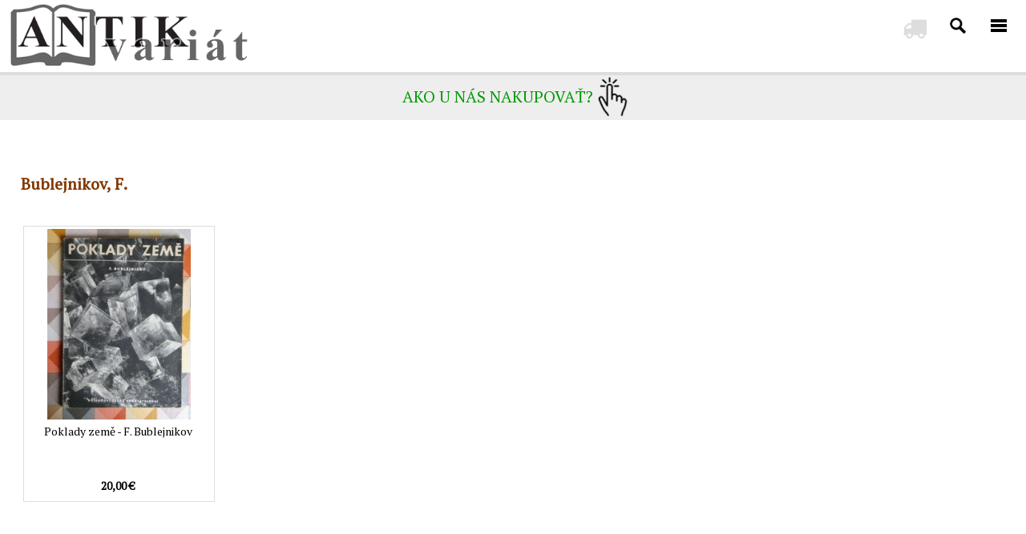

--- FILE ---
content_type: text/html; charset=windows-1250
request_url: https://www.antik-variat.sk/bublejnikov-3587/
body_size: 183468
content:
<!DOCTYPE html>   
<html lang="sk-SK">
 
<head>
  <meta http-equiv="Cache-Control" content="no-cache, no-store, must-revalidate" />
  <meta http-equiv="Pragma" content="no-cache" />
  <meta http-equiv="Expires" content="0" />
  <title>Bublejnikov, F. - ANTIKVARIÁT</title>
	<meta http-equiv="Content-Type" content="text/html; charset=windows-1250" />
  <meta name="viewport" content="width=device-width, initial-scale=1.0, user-scalable=0" />
	<meta name="keywords" content="Bublejnikov, F. - ANTIKVARIÁT" />
	<meta name="description" content="Bublejnikov, F. - ANTIKVARIÁT" />
	<meta name="robots" content="index,follow" />
  <link rel="shortcut icon" href="https://www.antik-variat.sk/images/favicon.png" type= "image/x-icon" />
  <link href="https://fonts.googleapis.com/css?family=PT+Serif" rel="stylesheet">
  <link href="https://www.antik-variat.sk/font-awesome/css/font-awesome.css" rel="stylesheet" type="text/css"> 
  <link href="https://www.antik-variat.sk/css/magnific-popup.css" rel="stylesheet" type="text/css" />
  <link href="https://www.antik-variat.sk/css/design.css" rel="stylesheet" type="text/css" media="screen" />    
  <link href="https://www.antik-variat.sk/css/responsiveslides.css" rel="stylesheet" type="text/css" /> 
  <link href="https://www.antik-variat.sk/css/thickbox.css" rel="stylesheet" type="text/css" />  
  <script src="https://ajax.googleapis.com/ajax/libs/jquery/1.11.1/jquery.min.js"></script>
  <script type="text/javascript" src="https://www.antik-variat.sk/funkcie/jquery.magnific-popup.min.js"></script> 
  <script src="https://www.antik-variat.sk/funkcie/scripty.js"></script>     
  <!--[if lt IE 9]>
	<script src="https://html5shiv.googlecode.com/svn/trunk/html5.js"></script>
  <link href="https://www.antik-variat.sk/css/iecko.css" rel="stylesheet" type="text/css" /> 
	<![endif]-->
  <script type="text/javascript">
  jQuery(document).ready(function($){
  $("#back-top").hide();
  $(function () {
  $(window).scroll(function () {
  if ($(this).scrollTop() > 200) {

  $('#back-top').fadeIn();
  } else {

  $('#back-top').fadeOut(); }});
  $('#back-top a').click(function () {
  $('body,html').animate({
  scrollTop: 0
  }, 600); return false; });
  });
  });
  </script>
	<script>
	function sirkaOkna() {
	var sirka=document.body.clientWidth;
	
  if (sirka>1000) {
  document.getElementById("tmenu").style.display="block";
  }
  else {
  document.getElementById("tmenu").style.display="none"; 
  document.getElementById("language").style.display="none";
  document.getElementById("sipky").style.display="none";
  }
  }
	
  function changeSearch() { 
  
  if (document.getElementById("searchm").style.display=="block") {
  document.getElementById("searchm").style.display="none";
  document.getElementById("sear").style.background="url(https://www.antik-variat.sk/images/tmenu.png) no-repeat left top";
  }
  else { 
  document.getElementById("searchm").style.display="block";
  document.getElementById("sear").style.background="url(https://www.antik-variat.sk/images/tmenu.png) no-repeat center top";
  document.getElementById("menu").style.background="url(https://www.antik-variat.sk/images/tmenu.png) no-repeat right top";
  document.getElementById("searchmx").focus(); 
  }
  }
	
  function changeVisibility() { 
   
  document.getElementById("searchm").style.display="none";
  document.getElementById("sear").style.background="url(https://www.antik-variat.sk/images/tmenu.png) no-repeat left top";
  }
	
  function changeMenu(i) { 
  
  if (document.getElementById("smenu"+i).style.display=="block") {
  document.getElementById("smenu"+i).style.display="none";
  document.getElementById("limenu"+i).style.background="url(https://www.antik-variat.sk/images/arrow1.png) no-repeat right 12px";
  }
  else {  
  document.getElementById("smenu"+i).style.display="block"; 
  document.getElementById("limenu"+i).style.background="url(https://www.antik-variat.sk/images/arrow1.png) no-repeat right -62px";  
  
  if ((document.getElementById("tmenum").clientHeight+document.getElementById("smenu"+i).clientHeight)>window.innerHeight) {
  document.getElementById("tmenum").style.overflowY="scroll"; 
  document.getElementById("tmenum").style.height=(window.innerHeight)+"px"; 
  }
  else
  document.getElementById("tmenum").style.height=(document.getElementById("tmenum").clientHeight+document.getElementById("smenu"+i).clientHeight)+"px";
  } 
  } 
	
  document.documentElement.onclick = changeLanguage2;
	
  function changeLanguage(e) { 
  
    if (document.getElementById("language").style.display=="block") {
      document.getElementById("language").style.display="none";
    }
    else { 
      e.cancelBubble = true;
		  if (e.stopPropagation) e.stopPropagation();
      document.getElementById("language").style.display="block";
    }
  
    if (document.getElementById("sipky").style.display=="block") {
      document.getElementById("sipky").style.display="none";
    }
    else { 
      e.cancelBubble = true;
		  if (e.stopPropagation) e.stopPropagation();
      document.getElementById("sipky").style.display="block";
    }
  }
	
  function changeLanguage2() { 
  
    if (document.getElementById("language").style.display=="block") {
      document.getElementById("language").style.display="none";
    }
  
    if (document.getElementById("sipky").style.display=="block") {
      document.getElementById("sipky").style.display="none";
    }
  } 
	</script>
</head>
<body onResize="sirkaOkna()">
<input type="radio" name="nav" id="nav00" class="nav" checked="checked">
<input type="radio" name="nav" id="nav01" class="nav">
<div id="tmenum">
<style>
.pismenko {   
  background-color: #eeeeee;        
} 
.pismenko:hover {  
  color: #ffffff;
  background-color: #823800;   
} 
#semtodajm a:hover, .stdm:hover {
  color: #ffffff;
  background-color: #823800; 
}

.mn {
  display: block;
  float: left;
  width: 100%;
  padding: 0;
  margin: 0 auto;
}

.sc {
  display: none;
  padding: 20px 0 0 0;
  width: 100%;
  margin: 0 auto;
  text-align: center;
}

.in {
  display: none;
}

.lb {
  display: block;
  padding: 0;
  margin: 0 auto;
  width: 100%;
}

.la {
  display: inline-block;
  margin: 0 30px;
  width: auto;
  padding: 5px 0;
  text-align: center;
  color: #bbb;
  border-bottom: 1px solid transparent;
  font-weight: normal;
}

.la:hover {
  color: #000;
  cursor: pointer;
}

.in:checked + .la {
  color: #000;
  border-bottom: 1px solid #cc0000;
}

#tb100:checked ~ #ct100,
#tb200:checked ~ #ct200 {
  display: block;
  width: 100%;
  margin: 0 auto;
}
</style>
<script>
var xmlhttp;
function loadXMLDoc(url,cfunc) {
  if (window.XMLHttpRequest) {
    xmlhttp=new XMLHttpRequest();
  } else {
    xmlhttp=new ActiveXObject("Microsoft.XMLHTTP");
  }
  xmlhttp.onreadystatechange=cfunc;
  xmlhttp.open("GET",url,true);
  xmlhttp.send();
}  

function citajpismenka(val) {
    var selm = document.getElementById('semtodajm');
    var urlm = "https://www.antik-variat.sk/katalog/vyber_pismeno_3.php?data=" + val;
    
    loadXMLDoc(urlm,function() {
      if(xmlhttp.readyState==4 && xmlhttp.status==200) {
    
      selm.innerHTML = xmlhttp.responseText;                  
      } 
    });
}
</script>
<ul class="topmenum"><main class="main">

<div class="labelbox">
  
<input class="input" id="tab100" type="radio" name="tabs" style="display: none;"  />
<label class="label" for="tab100">Kategorie</label>
    
<input class="input" id="tab200" type="radio" name="tabs" style="display: none;" checked />
<label class="label" for="tab200">Autori</label>
    
<input class="input" id="tab300" type="radio" name="tabs" style="display: none;"  />
<label class="label" for="tab300">Stránky</label>

<section class="section" id="content100">
<li><a href='https://www.antik-variat.sk/skolske-ucebne-pomocky-42/'  class="stdm">Školské učebné pomôcky&nbsp;(62)</a></li><li><a href='https://www.antik-variat.sk/zarazky-na-knihy-2/'  class="stdm">Zarážky na knihy&nbsp;(9)</a></li><li><a href='https://www.antik-variat.sk/slovenska-a-ceska-beletria-4/'  class="stdm">Slovenská a česká beletria&nbsp;(1457)</a></li><li><a href='https://www.antik-variat.sk/vydania-slovenskych-autorov-do-roku-1948-40/'  class="stdm">Vydania slovenských autorov do roku 1948&nbsp;(360)</a></li><li><a href='https://www.antik-variat.sk/svetova-beletria-3/'  class="stdm">Svetová beletria&nbsp;(2108)</a></li><li><a href='https://www.antik-variat.sk/drama-41/'  class="stdm">Dráma&nbsp;(43)</a></li><li><a href='https://www.antik-variat.sk/knihy-pre-deti-8/'  class="stdm">Knihy pre deti&nbsp;(1743)</a></li><li><a href='https://www.antik-variat.sk/leporela-39/'  class="stdm">Leporelá&nbsp;(107)</a></li><li><a href='https://www.antik-variat.sk/scifi-fantasy-14/'  class="stdm">Scifi-fantasy&nbsp;(289)</a></li><li><a href='https://www.antik-variat.sk/dobrodruzna-literatura-7/'  class="stdm">Dobrodružná literatúra&nbsp;(387)</a></li><li><a href='https://www.antik-variat.sk/detektivky-6/'  class="stdm">Detektívky&nbsp;(114)</a></li><li><a href='https://www.antik-variat.sk/poezia-20/'  class="stdm">Poézia&nbsp;(577)</a></li><li><a href='https://www.antik-variat.sk/cudzojazycna-literatura-5/'  class="stdm">Cudzojazyčná literatúra&nbsp;(312)</a></li><li><a href='https://www.antik-variat.sk/naucna-literatura-a-ucebnice-32/'  class="stdm">Náučná literatúra a učebnice&nbsp;(679)</a></li><li><a href='https://www.antik-variat.sk/encyklopedie-1/'  class="stdm">Encyklopédie&nbsp;(355)</a></li><li><a href='https://www.antik-variat.sk/cestovanie-30/'  class="stdm">Cestovanie&nbsp;(347)</a></li><li><a href='https://www.antik-variat.sk/obrazove-publikacie-22/'  class="stdm">Obrazové publikácie&nbsp;(516)</a></li><li><a href='https://www.antik-variat.sk/miestopis-narodopis-24/'  class="stdm">Miestopis-národopis&nbsp;(720)</a></li><li><a href='https://www.antik-variat.sk/mapy-a-plagaty-26/'  class="stdm">Mapy a plagáty&nbsp;(89)</a></li><li><a href='https://www.antik-variat.sk/stare-tlace-25/'  class="stdm">Staré tlače&nbsp;(112)</a></li><li><a href='https://www.antik-variat.sk/zivotopisy-a-memoare-18/'  class="stdm">Životopisy a memoáre&nbsp;(956)</a></li><li><a href='https://www.antik-variat.sk/spolocenske-vedy-27/'  class="stdm">Spoločenské vedy&nbsp;(307)</a></li><li><a href='https://www.antik-variat.sk/filozofia-a-politologia-36/'  class="stdm">Filozofia a politológia&nbsp;(393)</a></li><li><a href='https://www.antik-variat.sk/priroda-19/'  class="stdm">Príroda&nbsp;(706)</a></li><li><a href='https://www.antik-variat.sk/historia-16/'  class="stdm">História&nbsp;(1670)</a></li><li><a href='https://www.antik-variat.sk/umenie-a-kultura-15/'  class="stdm">Umenie a kultúra&nbsp;(744)</a></li><li><a href='https://www.antik-variat.sk/architektura-a-stavitelstvo-37/'  class="stdm">Architektúra a staviteľstvo&nbsp;(135)</a></li><li><a href='https://www.antik-variat.sk/veda-a-technika-21/'  class="stdm">Veda a technika&nbsp;(299)</a></li><li><a href='https://www.antik-variat.sk/auto-moto-veterany-33/'  class="stdm">Auto-Moto-Veterany&nbsp;(89)</a></li><li><a href='https://www.antik-variat.sk/vojnove-knihy-17/'  class="stdm">Vojnové knihy&nbsp;(393)</a></li><li><a href='https://www.antik-variat.sk/bibliofilie-29/'  class="stdm">Bibliofílie&nbsp;(101)</a></li><li><a href='https://www.antik-variat.sk/ezoterika-zdravie-31/'  class="stdm">Ezoterika, zdravie&nbsp;(488)</a></li><li><a href='https://www.antik-variat.sk/kucharske-knihy-9/'  class="stdm">Kuchárske knihy&nbsp;(253)</a></li><li><a href='https://www.antik-variat.sk/hobby-zberatelstvo-a-rucne-prace-10/'  class="stdm">Hobby, zberateľstvo a ručné práce&nbsp;(267)</a></li><li><a href='https://www.antik-variat.sk/hudba-tanec-35/'  class="stdm">Hudba, tanec&nbsp;(144)</a></li><li><a href='https://www.antik-variat.sk/sport-28/'  class="stdm">Šport&nbsp;(198)</a></li><li><a href='https://www.antik-variat.sk/nabozenstvo-23/'  class="stdm">Náboženstvo&nbsp;(660)</a></li><li><a href='https://www.antik-variat.sk/polovnictvo-rybarstvo-a-lesnictvo-12/'  class="stdm">Poľovníctvo, rybárstvo a lesníctvo&nbsp;(186)</a></li><li><a href='https://www.antik-variat.sk/dom-zahrada-a-remeslo-13/'  class="stdm">Dom, záhrada a remeslo&nbsp;(307)</a></li><li><a href='https://www.antik-variat.sk/stare-dobove-casopisy-a-noviny-34/'  class="stdm">Staré dobové časopisy a noviny&nbsp;(221)</a></li><li><a href='https://www.antik-variat.sk/gramoplatne-38/'  class="stdm">Gramoplatne&nbsp;(2)</a></li></section>
    
<section class="section" id="content200">
<main class="mn">
<div class="lb"> 
<input class="in" id="tb100" type="radio" name="tabss" checked>
<label class="la" for="tb100">Vyhľadaj autora</label>    
<input class="in" id="tb200" type="radio" name="tabss">
<label class="la" for="tb200">Abecedný zoznam</label>

<section class="sc" id="ct100">
<style>
#dizajnpers {
  width: 250px; 
  height: 30px;
  padding: 2px 5px;
}
ul.ui-autocomplete {
  position: relative;
  margin-top: 12px;
  float: left;
  padding: 0;
  margin: 0;
  list-style: none;
  background-color: #fff;
  border: 1px solid #ccc;
  max-height: 300px;
  overflow-y: auto;
  z-index: 99999;
}
li.ui-menu-item {
  padding: 3px 0 3px 10px;
  background-color: #fff;
  color: #000;
  font-size: 13px;
  z-index: 99999;
}
li.ui-menu-item:hover {
  color: #fff;
  background-color: #3399ff;
}
.ui-helper-hidden-accessible {
  display: none;
}
</style>
<script src="https://code.jquery.com/ui/1.11.2/jquery-ui.min.js"></script>
<input type="text" name="dizajnpers" id="dizajnpers" value="" onkeyup="document.getElementById('dizajnpersid').value=''" /><br /><span style="display: block; font-size: 13px; margin-top: 15px;">Pri zadávaní mena sa pod vyhľadávacím políčkom zobrazia mená autorov, ktoré zodpovedajú už napísanej časti mena.</span><input type="hidden" name="dizajnpersid" id="dizajnpersid" value="" /><script>
  var availableTagss = [{"value":"abaaeli-2684","label":"Abašeli, Alexander"},{"value":"abbas-4797","label":"Abbas, Chádža Ahmad"},{"value":"abelovsky-6374","label":"Ábelovský, Ján, PhDr."},{"value":"abraham-3723","label":"Abraham, Peter"},{"value":"abran-4008","label":"Abran, Peter"},{"value":"absolon-1294","label":"Absolon, Ľudovít"},{"value":"achen-4258","label":"Achen, H. v. d."},{"value":"achmadulinova-1578","label":"Achmadulinová, Bella"},{"value":"adam-5166","label":"Adam, Miroslav"},{"value":"adam-4542","label":"Adam, Valér"},{"value":"adam-1540","label":"Adam, Robert"},{"value":"adam-4480","label":"Adam"},{"value":"adam-6978","label":"Adam, Wilhelm"},{"value":"adam-1639","label":"Adam, Daniel"},{"value":"adamec-2525","label":"Adamec, Čenek, Dr."},{"value":"adamec-3262","label":"Adamec, Vladimír"},{"value":"adamec-4890","label":"Adamec, Jindra"},{"value":"adamianova-3785","label":"Adamianová, Nora"},{"value":"adamov-5630","label":"Adamov, Arkadij"},{"value":"adamovic-4674","label":"Adamovič, Ales"},{"value":"adamovic-833","label":"Adamovič, Igor"},{"value":"adams-6942","label":"Adams, Douglas"},{"value":"adlova-3644","label":"Adlová, Věra"},{"value":"afanasjev-3762","label":"Afanasjev, A.V."},{"value":"afanasjev-7032","label":"Afanasjev, Alexandr Nikolajevič"},{"value":"afandiev-5736","label":"Äfändiev, Ilias"},{"value":"aicard-5907","label":"Aicard, Jean"},{"value":"aillon-5146","label":"Aillon, Jean d´"},{"value":"aixinger-3693","label":"Aixinger, László"},{"value":"ajar-5793","label":"Ajar, Émile"},{"value":"ajtmatov-972","label":"Ajtmatov, Čingiz "},{"value":"al-kisai-6088","label":"al-Kisáí, Abú al-Hasan"},{"value":"alac-6577","label":"Aláč, Ján"},{"value":"albert-3721","label":"Albert, Paul, Dr."},{"value":"albert-6474","label":"Albert, László"},{"value":"alberty-2","label":"Alberty, Július"},{"value":"alcoforadova-2840","label":"Alcoforadová, Mariana"},{"value":"aldridge-6648","label":"Aldridge, Alan"},{"value":"aldridge-792","label":"Aldridge, James"},{"value":"aleramova-756","label":"Aleramová, Sibilla"},{"value":"ale-2331","label":"Aleš, Mikoláš"},{"value":"alex-1635","label":"Alex, Joe"},{"value":"alexejev-6553","label":"Alexejev, Sergej"},{"value":"alexy-2270","label":"Alexy, Janko"},{"value":"alijevova-3052","label":"Alijevová, A."},{"value":"alimlanov-2763","label":"Alimžanov, Anuar"},{"value":"allen-5376","label":"Allen, Woody"},{"value":"almeida-3085","label":"Almeida, Manuel António de"},{"value":"alonsova-5028","label":"Alonsová, Dora"},{"value":"alpatov-3","label":"Alpatov, Michail V."},{"value":"altmann-3407","label":"Altmann, Antonín, PhDr."},{"value":"amado-4269","label":"Amado, Jorge"},{"value":"amann-4812","label":"Amann, Gottfried, Dr."},{"value":"ambrova-5509","label":"Ambrová, V."},{"value":"ambroz-1236","label":"Ambrož, Havel"},{"value":"ambrus-6034","label":"Ambruš, Jozef"},{"value":"ambrua-2399","label":"Ambruš, B."},{"value":"ambru-ova-2242","label":"Ambrušová, Liliana"},{"value":"amenda-6605","label":"Amenda, Alfred"},{"value":"amicis-52","label":"Amicis, Edmondo de"},{"value":"amiredzibi-4303","label":"Amiredžibi, Čabua"},{"value":"amsoneit-5931","label":"Amsoneit, Wolfgang"},{"value":"anand-6877","label":"Ánand, Mulk Rádž"},{"value":"ancak-6153","label":"Ančák, Ján"},{"value":"andel-2249","label":"Andel, Ján"},{"value":"andersen-4959","label":"Andersen, Leif Esper"},{"value":"andersen-460","label":"Andersen, Hans Christian"},{"value":"andodi-3402","label":"Andodi, Ladislav"},{"value":"andodi-5755","label":"Andódi, Ladislav, Ing."},{"value":"andraai-3254","label":"Andráši, Július"},{"value":"andrews-6080","label":"Andrews, E.H., Prof."},{"value":"andricik-2247","label":"Andričík, Juraj"},{"value":"androvic-3810","label":"Androvič, A."},{"value":"androvic-2669","label":"Androvič, Štefan, Ing. Arch."},{"value":"andrt-1433","label":"Andrt, Jaroslav"},{"value":"andruska-4292","label":"Andruška, Peter"},{"value":"anfilov-1196","label":"Anfilov, V.A."},{"value":"angelov-4784","label":"Angelov, Cvetan"},{"value":"angerova-2799","label":"Angerová, Jindřiška"},{"value":"anikin-3338","label":"Anikin, A.V."},{"value":"anisimov-3759","label":"Anisimov, S.F."},{"value":"anisimovova-3740","label":"Anisimovová, Alexandra"},{"value":"antal-5481","label":"Antal, Ján, Ing. arch."},{"value":"antal-4583","label":"Antal, Ondrej"},{"value":"antkowiak-5790","label":"Antkowiak, Alfred"},{"value":"antonicky-3545","label":"Antonický, Stanislav"},{"value":"antonin-3437","label":"Antonín, Mirko"},{"value":"antonovova-6134","label":"Antonovová, Irina"},{"value":"apfel-4419","label":"Apfel, Viliam"},{"value":"appel-3388","label":"Appel, Frederic C."},{"value":"appelt-6002","label":"Appelt, Rudolf"},{"value":"apuleius-3032","label":"Apuleius, Lucius"},{"value":"aragon-2134","label":"Aragon, Louis"},{"value":"archangelskij-5046","label":"Archangeľskij, Vladimir Vasilievič"},{"value":"arcyba-ev-2261","label":"Arcybašev, M.P."},{"value":"ardamatskij-1203","label":"Ardamatskij, Vasilij"},{"value":"arden-3268","label":"Arden, John"},{"value":"ardley-2569","label":"Ardley, Neil"},{"value":"aretino-3446","label":"Aretino, Pietro"},{"value":"ariel-7093","label":"Ariel"},{"value":"ariosto-4895","label":"Ariosto, Ludovico"},{"value":"arkadiev-5420","label":"Arkadiev, B.A."},{"value":"arnau-5991","label":"Arnau, Frank"},{"value":"arnaud-4291","label":"Arnaud, G.J."},{"value":"arnesen-2254","label":"Arnesen, Odd"},{"value":"arnoldov-4531","label":"Arnoľdov, Arnol'd Isajevič"},{"value":"arsanova-5851","label":"Arsanová, Emanuelle"},{"value":"arthur-714","label":"Arthur, Robert "},{"value":"artz-6262","label":"Artz, Vojtech"},{"value":"asimov-2555","label":"Asimov, Isaac"},{"value":"asmolov-5","label":"Asmolov, A.S."},{"value":"assolant-1472","label":"Assolant, A."},{"value":"assollant-4048","label":"Assollant, Alfred"},{"value":"astafjov-4058","label":"Astafjov, Viktor"},{"value":"askenazy-6625","label":"Aškenazy, Ludvík"},{"value":"aubryova-1439","label":"Aubryová, G."},{"value":"auch-5434","label":"Auch, Jacob"},{"value":"augusta-6","label":"Augusta, Josef"},{"value":"augusta-3001","label":"Augusta, Jaroslav"},{"value":"augustin-1521","label":"Augustín, Milan"},{"value":"augustinus-4123","label":"Augustinus, Aurelius"},{"value":"avancinum-3178","label":"Avancinum, Nicolaum"},{"value":"azancot-4675","label":"Azancot, Leopoldo"},{"value":"alajev-2618","label":"Ažajev, Vasilij"},{"value":"baar-3983","label":"Baar, Jindřich Š."},{"value":"baarmannova-6910","label":"Baarmannová, Erika"},{"value":"babajevskij-4829","label":"Babajevskij, Semjon Petrovič"},{"value":"bachova-3978","label":"Bachová, Anna Magdaléna"},{"value":"bachraty-4740","label":"Bachratý, Bohumír"},{"value":"bacon-6479","label":"Bacon, Josephine"},{"value":"bacur-2185","label":"Bacúr, Jozef"},{"value":"baca-5748","label":"Báča, Jan"},{"value":"bada-2051","label":"Bada, Rudolf"},{"value":"badigin-4401","label":"Badigin, K."},{"value":"badik-4453","label":"Badík, Milan"},{"value":"bagenal-5930","label":"Bagenal, Philip"},{"value":"bagin-8","label":"Bagin, Anton"},{"value":"bagrjak-2719","label":"Bagrjak, Pavel"},{"value":"bahdaj-1222","label":"Bahdaj, Adam"},{"value":"bahre-2979","label":"Bahre, Jens"},{"value":"baier-4213","label":"Baier, Jiří, Ing."},{"value":"baier-5205","label":"Baier, Jan"},{"value":"baigent-5456","label":"Baigent, Michael"},{"value":"bajcurova-4416","label":"Bajcúrová, Katarína"},{"value":"bajla-6076","label":"Bajla, Ján"},{"value":"bajo-6742","label":"Bajo, Ivan"},{"value":"bajtek-5960","label":"Bajtek, Josef"},{"value":"bajza-1787","label":"Bajza, Jozef Ignác"},{"value":"baker-4388","label":"Baker, Vojtech"},{"value":"baker-4908","label":"Baker, Darren"},{"value":"bakoa-2378","label":"Bakoš, Alexander, Ing."},{"value":"bakos-5314","label":"Bakoš, Emil Oliver"},{"value":"bakaa-2388","label":"Bakša, J."},{"value":"balaban-4811","label":"Balabán, Karel, Ing. Dr."},{"value":"balabucha-2705","label":"Balabucha, Andrej"},{"value":"balak-2321","label":"Balák, Jaromír"},{"value":"balas-7035","label":"Baláš, Miloslav"},{"value":"balaaa-3597","label":"Balaša, Gejza"},{"value":"balastik-9","label":"Balaštík, Jaroslav, Ing."},{"value":"balazs-3747","label":"Balázs, Béla"},{"value":"balal-2523","label":"Baláž, Viliam, MUDr."},{"value":"balaz-4108","label":"Baláž, Zoltán"},{"value":"balalik-2402","label":"Balážik, E."},{"value":"baldwin-5463","label":"Baldwin, James"},{"value":"balej-3204","label":"Balej, Ján"},{"value":"balik-4097","label":"Balík, Jindřich"},{"value":"balintova-6213","label":"Bálintová, Ágnes"},{"value":"balja-2715","label":"Balja, Ján"},{"value":"ballagi-6189","label":"Ballagi, Móricz, Dr."},{"value":"ballantyne-2041","label":"Ballantyne, R.M."},{"value":"ballard-3987","label":"Ballard, J. G."},{"value":"ballek-4844","label":"Ballek, Ladislav"},{"value":"balog-6567","label":"Balog, Ján"},{"value":"balon-5399","label":"Balon, Eugen"},{"value":"balta-6436","label":"Balta, Paul"},{"value":"balzac-1113","label":"Balzac, Honoré de"},{"value":"banaszczyk-5212","label":"Banaszczyk, Eugeniusz"},{"value":"banas-5182","label":"Banáš, Jozef"},{"value":"bancik-626","label":"Bancík , Ľudovít, Ing. "},{"value":"bannikov-4750","label":"Bannikov, Andrej Grigorievič"},{"value":"bansky-1463","label":"Banský, V."},{"value":"baran-6778","label":"Baran, Ludvík"},{"value":"barancova-1522","label":"Barancová, Anna"},{"value":"baranovic-6433","label":"Baranovič, Štefan"},{"value":"baranowski-6746","label":"Baranowski, Krzysztof"},{"value":"barany-6027","label":"Bárány, Gyula"},{"value":"barathova-2375","label":"Baráthová, Nora"},{"value":"barc-ivan-2825","label":"Barč-Ivan, Július"},{"value":"bardoa-3368","label":"Bárdoš, Augustín"},{"value":"barffova-4706","label":"Barffová, Ursula"},{"value":"barica-1587","label":"Barica, Alexander"},{"value":"barica-4491","label":"Barica, Ján"},{"value":"baricak-5448","label":"Baričák, Pavol Hirax"},{"value":"bariaova-2635","label":"Barišová, Margita"},{"value":"barker-6950","label":"Barker, Clive"},{"value":"barker-3297","label":"Barker, Felix"},{"value":"barlik-1615","label":"Barlik, Dušan"},{"value":"barnard-4897","label":"Barnard, Christiaan"},{"value":"barnovsky-3855","label":"Barnovský, Michal"},{"value":"barrett-6252","label":"Barrett, David V."},{"value":"barrettova-browningova-4342","label":"Barrettová Browningová, Elizabeth"},{"value":"barrow-2059","label":"Barrow, John D."},{"value":"barta-5729","label":"Barta, Gábor"},{"value":"barta-442","label":"Bárta, Vladimír"},{"value":"barta-4988","label":"Bárta, Jiří, Ing.arch."},{"value":"bartak-3258","label":"Barták, Vladimír"},{"value":"bartak-6865","label":"Barták, Miroslav"},{"value":"bartek-2263","label":"Bartek, Henrich"},{"value":"bartko-4607","label":"Bartko, Ondrej"},{"value":"bartlova-3871","label":"Bartlová, Alena"},{"value":"barto-kova-2082","label":"Bartošková, Šárka, Dr."},{"value":"bartoaova-2632","label":"Bartošová, Ludmila"},{"value":"bartosova-pinterova-6521","label":"Bartošová-Pinterová, Zuzana"},{"value":"bartosovic-4569","label":"Bartošovič, Viliam"},{"value":"bartova-3724","label":"Bartová, Agnija"},{"value":"bartunek-6678","label":"Bartúněk, Petr"},{"value":"baruzdin-4199","label":"Baruzdin, Sergej"},{"value":"basile-1461","label":"Basile, Gimbattista"},{"value":"basilius-2960","label":"Basilius, P. Alexovics"},{"value":"baslikova-5899","label":"Baslíková, Mária"},{"value":"bass-13","label":"Bass, Eduard"},{"value":"bata-4544","label":"Baťa, Vincent"},{"value":"batek-5877","label":"Batek, Anton"},{"value":"baudys-5798","label":"Baudyš, Miloslav, Ing."},{"value":"bauer-6187","label":"Bauer, A. Bernhard"},{"value":"bauer-3207","label":"Bauer, Jan"},{"value":"bauer-4499","label":"Bauer, Ernst W."},{"value":"bauer-bockler-5756","label":"Bauer-Böckler, H.P."},{"value":"baugova-502","label":"Baugová, Anna"},{"value":"baum-6004","label":"Baum, Jiří"},{"value":"bauman-3348","label":"Bauman, Milan"},{"value":"baumann-3607","label":"Baumann, Emile"},{"value":"baumann-3192","label":"Baumann, Hans"},{"value":"baumann-3758","label":"Baumann, Peter"},{"value":"baumgartner-3286","label":"Baumgartner, Ján"},{"value":"baumova-3947","label":"Baumová, Vicki"},{"value":"bauae-2795","label":"Bauše, Bohumil"},{"value":"bauval-2805","label":"Bauval, Robert"},{"value":"bazin-1156","label":"Bazin, Hervé"},{"value":"bazant-5537","label":"Bažant, Zdeněk"},{"value":"bazov-5354","label":"Bažov, J."},{"value":"beauvoir-2536","label":"Beauvoir, Simone de"},{"value":"beblavy-14","label":"Beblavý, Pavel"},{"value":"becher-4315","label":"Becher, Ulrich"},{"value":"bechstein-5010","label":"Bechstein, Ludwig"},{"value":"beck-5766","label":"Beck, Eleonore"},{"value":"becvar-5993","label":"Bečvář, Antonín"},{"value":"becvar-6173","label":"Bečvář, Václav"},{"value":"bedier-3988","label":"Bédier, Joseph"},{"value":"bednar-1802","label":"Bednář, Antonín"},{"value":"bednar-6087","label":"Bednár, Štefan"},{"value":"bednar-1780","label":"Bednár, Alfonz"},{"value":"bednar-1139","label":"Bednár, Vlado"},{"value":"bednarik-5878","label":"Bednárik, Jozef"},{"value":"bednarik-4333","label":"Bednárik, Rudolf, Univ. Doc. Dr."},{"value":"bedrna-2389","label":"Bedrna, Zoltán"},{"value":"beekman-3349","label":"Beekman, Vladimir"},{"value":"behounek-4580","label":"Běhounek, František"},{"value":"bek-6668","label":"Bek, Alexander"},{"value":"bek-4866","label":"Bek, Jindřich, Ing."},{"value":"bekes-4881","label":"Békés, Ján, Doc.Ing."},{"value":"belacek-6161","label":"Beláček, Milan, JUDr. Ing."},{"value":"belacik-5598","label":"Beláčik, Pavol"},{"value":"belavskij-15","label":"Beľavskij, V.A."},{"value":"beles-4581","label":"Beleš, Jozef"},{"value":"belfrage-4060","label":"Belfrage, Cedric"},{"value":"belicky-4808","label":"Belický, Karol"},{"value":"belicka-5919","label":"Belička, Ján"},{"value":"belinskij-6581","label":"Belinskij, Vissarion Grigorievič"},{"value":"beljajev-2622","label":"Běljajev, A.I."},{"value":"beljajev-704","label":"Beljajev, Alexander Romanovič"},{"value":"beljavev-6886","label":"Běljavev, Alexandr"},{"value":"bella-4571","label":"Bella, Ondrej Miloslav"},{"value":"bella-638","label":"Bella, Pavel, RnDr. "},{"value":"bellarmino-3176","label":"Bellarmino, Roberto"},{"value":"bellmannova-6899","label":"Bellmannová, Rita"},{"value":"bellow-2003","label":"Bellow, Saul"},{"value":"belohradska-2353","label":"Belohradská, Ľuba"},{"value":"beloaevsky-2700","label":"Běloševský, Dimitrij"},{"value":"benadik-18","label":"Beňadik, Michal"},{"value":"benchley-5256","label":"Benchley, Peter"},{"value":"bencat-5279","label":"Benčat, Valentín"},{"value":"bencik-6833","label":"Benčík, Antonín"},{"value":"benda-5857","label":"Benda, Klement, PhDr."},{"value":"bendova-903","label":"Bendová, Krista"},{"value":"benedek-464","label":"Benedek, Elek "},{"value":"benedetti-5629","label":"Benedetti, Mario"},{"value":"benes-5058","label":"Beneš, Jiří"},{"value":"benes-19","label":"Beneš, Edvard, Dr."},{"value":"benes-20","label":"Beneš, J., Dr.Ing."},{"value":"benes-4721","label":"Beneš, Eduard"},{"value":"bene-2294","label":"Beneš, Josef"},{"value":"benes-5767","label":"Beneš, Oldřich"},{"value":"benes-5443","label":"Beneš, Ctirad"},{"value":"benes-trebizsky-5664","label":"Beneš Třebízský, Václav"},{"value":"beniak-934","label":"Beniak, Valentín"},{"value":"benicky-5596","label":"Benický, Peter"},{"value":"benicky-21","label":"Benický, Karol"},{"value":"benka-6582","label":"Benka, Martin"},{"value":"benkova-6892","label":"Benková, Soňa"},{"value":"bennet-1213","label":"Bennet, Arnold"},{"value":"bennoit-3940","label":"Bennoit, Pierre"},{"value":"beno-5507","label":"Beňo, Igor, Mudr."},{"value":"beno-3500","label":"Beňo, Ján"},{"value":"benova-6526","label":"Beňová, Katarína"},{"value":"benovsky-2337","label":"Beňovský, Jozef"},{"value":"bentzien-5129","label":"Bentzien, Hans"},{"value":"benuska-5835","label":"Beňuška, Ján"},{"value":"benyovszky-6514","label":"Benyovszky, Karl"},{"value":"benzoniova-4203","label":"Benzoniová, Juliette"},{"value":"ben-a-2361","label":"Benža, Mojmír"},{"value":"beranek-22","label":"Beránek, Jiří"},{"value":"beranek-2004","label":"Beránek, Mikuláš,  Ing."},{"value":"beranova-6718","label":"Beranová, Hana"},{"value":"berdych-4516","label":"Berdych, Václav"},{"value":"berezkov-24","label":"Berežkov, V.M."},{"value":"berger-1828","label":"Berger, Artur, Dr."},{"value":"berger-5438","label":"Berger, Wolf-Lothar"},{"value":"bergerova-5901","label":"Bergerová, Eleonora"},{"value":"bergier-3084","label":"Bergier, Jacques"},{"value":"bergman-4310","label":"Bergman, Ingmar"},{"value":"bergnerova-6996","label":"Bergnerová, Edith"},{"value":"berka-6787","label":"Berka, Čestmír"},{"value":"berkesi-3068","label":"Berkesi, András"},{"value":"berky-luborecky-4025","label":"Berky - Ľuborecký, Ján"},{"value":"berky-mrenica-5837","label":"Berky Mrenica, Ján"},{"value":"bermant-3104","label":"Bermant, A. F. "},{"value":"bernadotte-2299","label":"Bernadotte, Folke"},{"value":"bernahum-6645","label":"Bernahum, David"},{"value":"bernard-4741","label":"Bernard, Václav"},{"value":"bernard-5763","label":"Bernard, František, JUDr."},{"value":"bernari-5471","label":"Bernari, Carlo"},{"value":"berno-25","label":"Berno, Hans"},{"value":"bero-4220","label":"Bero, Rastislav"},{"value":"berteautova-2811","label":"Berteautová, Simone"},{"value":"berzedi-5503","label":"Berzedi, Juraj"},{"value":"beseler-3650","label":"Beseler, Horst"},{"value":"beskid-6783","label":"Beskid, Vladimír"},{"value":"besnard-6854","label":"Besnard, Albert-Marie"},{"value":"bessonov-1388","label":"Bessonov, Jurij"},{"value":"bester-2677","label":"Bester, Alfred"},{"value":"besta-4238","label":"Bešta, Jindřich"},{"value":"betakova-734","label":"Betáková, Valéria"},{"value":"betechtin-3577","label":"Betechtin, A. G."},{"value":"betina-3761","label":"Betina, Vladimír, Doc. RNDr. Ing."},{"value":"betlen-1424","label":"Betlen, Oszkár"},{"value":"beyerlinck-6204","label":"BEYERLINCK, LAURENTIO"},{"value":"bezdekova-5136","label":"Bezděková, Zdeňka"},{"value":"bezruc-2075","label":"Bezruč, Petr"},{"value":"bezymenskij-26","label":"Bezymenskij, Lev Alexandrovič"},{"value":"bianki-1652","label":"Bianki, Vitalij"},{"value":"biathova-27","label":"Biathová, Katarína"},{"value":"bic-4191","label":"Bič, Miloš"},{"value":"bidlo-1883","label":"Bidlo, Jaroslav"},{"value":"bidstrup-2832","label":"Bidstrup, Herluf"},{"value":"bieger-thielemann-6697","label":"Bieger-Thielemann, Marianne"},{"value":"bielek-6575","label":"Bielek, Karol"},{"value":"bieler-6714","label":"Bieler, Henry G."},{"value":"bielik-6437","label":"Bielik, Ernest"},{"value":"bielik-6985","label":"Bielik, Miroslav"},{"value":"bielik-3938","label":"Bielik, František"},{"value":"bielski-1347","label":"Bielski, Marian"},{"value":"bienik-6325","label":"Bienik, Ján, RNDr."},{"value":"biggers-3945","label":"Biggers, Earl Derr"},{"value":"bihalji-merin-2092","label":"Bihalji-Merin, Oto"},{"value":"bilak-1077","label":"Biľak, Vasiľ"},{"value":"bilakova-4501","label":"Biľaková, G."},{"value":"bilenkin-2692","label":"Bilenkin, Dmitrij"},{"value":"billiart-4130","label":"Billiart, Julia"},{"value":"biriukov-5188","label":"Biriukov, D.A."},{"value":"black-4857","label":"Black, David"},{"value":"blackett-1957","label":"Blackett, P.M.S."},{"value":"blaho-29","label":"Blaho, Janko, Dr."},{"value":"blaho-4563","label":"Blaho, Peter"},{"value":"blahout-640","label":"Blahout, Milíč"},{"value":"blake-7094","label":"Blake, Michael"},{"value":"blanicka-4294","label":"Blanická, Blanka"},{"value":"blaskovic-5564","label":"Blaškovič, Oskár"},{"value":"blalek-2687","label":"Blažek, Karel"},{"value":"blazek-7063","label":"Blažek, Bohuslav"},{"value":"blazek-5177","label":"Blažek, Václav"},{"value":"blazickova-6530","label":"Blažíčková, Mária"},{"value":"blazkova-1513","label":"Blažková, Jaroslava"},{"value":"blechova-6240","label":"Blechová, Zdenka"},{"value":"bloch-2923","label":"Bloch, Jean Richard"},{"value":"block-4062","label":"Block, Thomas F."},{"value":"block-lobkowicz-6305","label":"Block-Lobkowicz, Susan"},{"value":"blocky-4080","label":"Blocký, Ferdinand"},{"value":"blomberg-3099","label":"Blomberg, Rolf"},{"value":"blumenthal-barby-6335","label":"Blumenthal - Barby, Kay"},{"value":"bob-3504","label":"Bob, Jozef"},{"value":"boback-4738","label":"Boback, Alfred Willy"},{"value":"bober-528","label":"Bober, Juraj"},{"value":"bobinska-2835","label":"Bobińska, Helena"},{"value":"bobis-3700","label":"Bobiš, Ladislav"},{"value":"bobrikova-4037","label":"Bobríková, Katarína"},{"value":"bobrinskij-3397","label":"Bobrinskij, N.A."},{"value":"bobrov-3974","label":"Bobrov, L.V."},{"value":"bobrov-5229","label":"Bobrov, L.G."},{"value":"boccaccio-2489","label":"Boccaccio, Giovanni"},{"value":"bodenek-1822","label":"Bodenek, Ján"},{"value":"bodicky-2794","label":"Bodický, Samo"},{"value":"bodnar-3825","label":"Bodnár, Július"},{"value":"bogati-2721","label":"Bogáti, Péter"},{"value":"bogdanovova-2396","label":"Bogdanovová, N.S."},{"value":"bogomolov-4757","label":"Bogomolov, Vladimír"},{"value":"bohdalova-1298","label":"Bohdalová, Věra, MUDr."},{"value":"bohm-30","label":"Böhm, Čestmír"},{"value":"bohm-6140","label":"Böhm, Emanuel Teodor, RNDr."},{"value":"bohm-3793","label":"Böhm, Johanna"},{"value":"bohun-1906","label":"Bohúň, Ján"},{"value":"bohun-5718","label":"Bohúň, Emo"},{"value":"bohuslavsky-1690","label":"Bohuslavský, J.B."},{"value":"bohua-3380","label":"Bohuš, Ivan"},{"value":"bojer-6001","label":"Bojer, Johan"},{"value":"bokay-3130","label":"Bókay, János"},{"value":"bokes-6425","label":"Bokes, František"},{"value":"boldyreva-3163","label":"Boldyreva, N.I."},{"value":"bolfik-1599","label":"Bolfík, Július"},{"value":"boll-2862","label":"Böll, Heinrich"},{"value":"bologna-6111","label":"Bologna, Ferdinando"},{"value":"bolotnikov-6172","label":"Bolotnikov, Alexander"},{"value":"bo-aakov-3126","label":"Boľšakov, Konstantin"},{"value":"bombard-3960","label":"Bombard, Alain"},{"value":"bombikova-7070","label":"Bombíková, Petra"},{"value":"bondarev-1141","label":"Bondarev, Jurij"},{"value":"bonhardova-5144","label":"Bonhardová, Nina"},{"value":"bonsels-2240","label":"Bonsels, Waldemar"},{"value":"bordeaux-1882","label":"Bordeaux, Henry"},{"value":"borecky-7033","label":"Borecký, Vladimír"},{"value":"borecky-4020","label":"Borecký, Bořivoj, PhDr."},{"value":"borecky-6809","label":"Borecký, Ladislav, prof. Mudr."},{"value":"borelli-4132","label":"Borelli, Antonio A."},{"value":"borik-6811","label":"Bořík, Otakar, Mudr."},{"value":"boriskin-4371","label":"Boriskin, Leonid"},{"value":"borja-6478","label":"Borja, Isabella"},{"value":"borodin-3124","label":"Borodin, Sergej"},{"value":"boroa-3320","label":"Boroš, Július"},{"value":"borotsky-4537","label":"Borotský, Josef"},{"value":"borovicka-32","label":"Borovička, Václav Pavel"},{"value":"borovsky-6503","label":"Borovský, Štefan"},{"value":"borsdorf-33","label":"Borsdorf, Ernst"},{"value":"borska-2304","label":"Borská, Ilona"},{"value":"bosak-34","label":"Bosák, Pavel"},{"value":"bosco-6856","label":"Bosco, T."},{"value":"bosik-2819","label":"Bosík, Ondrej"},{"value":"bosilek-2449","label":"Bosilek, Ran"},{"value":"boaela-2548","label":"Bošela, Lukáš"},{"value":"bottger-4637","label":"Böttger, Walter"},{"value":"botto-1561","label":"Botto, Július"},{"value":"botto-950","label":"Botto, Ján"},{"value":"boublik-35","label":"Boublík, Vlastimil, Ing."},{"value":"boucek-5204","label":"Bouček, Bedřich, Prof.Dr."},{"value":"boudysova-672","label":"Boudyšová, Vlasta "},{"value":"bougad-2951","label":"Bougad, Emil"},{"value":"boullaye-1878","label":"Boullaye, H. Pinard de la"},{"value":"boulle-6629","label":"Boulle, Pierre"},{"value":"bourquain-5387","label":"Bourquain, Klaus"},{"value":"bouska-6774","label":"Bouška, Vladimír"},{"value":"bouzek-4640","label":"Bouzek, Jan"},{"value":"bovet-5882","label":"Bovet, Theodor"},{"value":"bowman-6846","label":"Bowman, John S."},{"value":"bozdech-4961","label":"Bozděch, Josef"},{"value":"bozner-2324","label":"Bózner, Anton, prof. MUDr."},{"value":"bozova-993","label":"Božová, J."},{"value":"brabcova-6133","label":"Brabcová, J."},{"value":"brabenec-4633","label":"Brabenec, Miroslav, RNDr. PhMr."},{"value":"bracciolini-5731","label":"Bracciolini, Giovanni Francesco Poggio"},{"value":"bradbury-3676","label":"Bradbury, Ray"},{"value":"bradford-3295","label":"Bradford, Ernle"},{"value":"bradman-6167","label":"Bradman, Tony"},{"value":"bradshaw-5390","label":"Bradshaw, Steve"},{"value":"braider-1253","label":"Braider, Donald"},{"value":"branald-3056","label":"Branald, Adolf"},{"value":"branchi-5273","label":"Branchi, Camillo"},{"value":"brand-5862","label":"Brand, Max"},{"value":"brandelfels-2172","label":"Brandelfels, Hanna"},{"value":"branecky-3594","label":"Branecký, Jozef"},{"value":"branislav-4167","label":"Branislav, František"},{"value":"braun-2630","label":"Braun, J."},{"value":"braunova-4899","label":"Braunová, Petra"},{"value":"brazda-1885","label":"Brázda, Andrej"},{"value":"brazda-6107","label":"Brázda, Andrej"},{"value":"brchel-37","label":"Brchel, Ľuboš"},{"value":"brdlik-5334","label":"Brdlík, František"},{"value":"brecelj-2781","label":"Brecelj, Anton, Dr."},{"value":"brecht-942","label":"Brecht, Bertolt"},{"value":"bredt-3106","label":"Bredt, Alexander"},{"value":"brehm-4272","label":"Brehm, Bruno"},{"value":"breinholst-2649","label":"Breinholst, Willy"},{"value":"brenkova-2559","label":"Brenková, Kristína"},{"value":"brent-2921","label":"Brent, Peter"},{"value":"breuss-6753","label":"Breuss, Rudolf"},{"value":"brezan-5074","label":"Březan, Jurij"},{"value":"brezan-2260","label":"Březan, Václav"},{"value":"brezina-6005","label":"Březina, Otokar"},{"value":"brezina-907","label":"Brezina, Ján"},{"value":"brezina-3072","label":"Brezina, Rudolf"},{"value":"brezinova-2643","label":"Brezinová, Alžbeta"},{"value":"breznyik-6099","label":"Breznyik, János"},{"value":"brezove-7044","label":"Brezové, Vavřinec z"},{"value":"breznev-4915","label":"Brežnev, Leonid Iľjič"},{"value":"brhlik-1088","label":"Brhlík, Eduard"},{"value":"bridko-4383","label":"Briďko, Ivan"},{"value":"brinke-1331","label":"Brinke, Josef"},{"value":"briusov-906","label":"Briusov, Valerij"},{"value":"brixova-5665","label":"Brixová, A."},{"value":"brixy-4921","label":"Brixy, Nenad"},{"value":"brizova-2008","label":"Břízová, Joza"},{"value":"brlicova-mazuranicova-5030","label":"Brlićová-Mažuranićová, Ivana"},{"value":"broad-5059","label":"Broad, Lewis"},{"value":"brock-3651","label":"Brock, Peter"},{"value":"brod-3643","label":"Brod, Toman"},{"value":"broger-2250","label":"Bröger, Achim"},{"value":"bromfield-1410","label":"Bromfield, Louis"},{"value":"bromley-7058","label":"Bromley, Denis B."},{"value":"brondsted-4641","label":"Brondsted, Johannes"},{"value":"broniewska-1384","label":"Broniewska, Janina"},{"value":"bronnen-2614","label":"Bronnen, Arnolt"},{"value":"bronteova-1574","label":"Brontëová, Emily"},{"value":"bronteova-1187","label":"Brontëová, Anne"},{"value":"bronteova-2843","label":"Brontëová, Charlotte"},{"value":"brooch-4521","label":"Brooch, Ian R."},{"value":"brookes-5622","label":"Brookes, John"},{"value":"brooknerova-5318","label":"Brooknerová, Anita"},{"value":"broucek-5964","label":"Brouček, Stanislav"},{"value":"brown-6690","label":"Brown, Dee"},{"value":"brown-5614","label":"Brown, George E."},{"value":"brown-4900","label":"Brown, Simon"},{"value":"brown-1103","label":"Brown, Dan"},{"value":"brown-6653","label":"Brown, Tony"},{"value":"brown-5976","label":"Brown, John"},{"value":"brol-3444","label":"Brož, Miroslav"},{"value":"broz-4428","label":"Brož, Ivan"},{"value":"brolik-3517","label":"Brožík, Vladimír"},{"value":"brtan-1063","label":"Brtáň, Rudo"},{"value":"brtka-1356","label":"Brťka, Juraj"},{"value":"brtnikova-7056","label":"Brtníková, Marta"},{"value":"brtnikova-3314","label":"Brtníková, Marta, MUDr."},{"value":"bruker-4771","label":"Bruker, M.O., MUDr."},{"value":"brunner-2747","label":"Brunner, John"},{"value":"brunovska-4534","label":"Brunovská, Silvia"},{"value":"buben-4557","label":"Buben, Vladimír"},{"value":"bublejnikov-3587","label":"Bublejnikov, F."},{"value":"bublincova-1297","label":"Bublincová, Bohuslava"},{"value":"buchanan-3475","label":"Buchanan, Thomas G."},{"value":"buchta-3436","label":"Buchta, Viktor"},{"value":"buchtova-5699","label":"Buchtová, Helena"},{"value":"buchvaldek-3817","label":"Buchvaldek, Miroslav"},{"value":"buck-2981","label":"Buck, Peter Henry"},{"value":"buckova-4678","label":"Bucková, Pearl Sydenstricker"},{"value":"bucko-6989","label":"Bučko, Štefan"},{"value":"buda-5236","label":"Buda, Béla"},{"value":"budaj-627","label":"Budaj, Ondrej"},{"value":"budinsky-2257","label":"Budinský, Libor"},{"value":"budi-2217","label":"Budiš, Ratibor"},{"value":"bufka-39","label":"Bufka, Vilém"},{"value":"bugan-6132","label":"Bugan, Bystrík"},{"value":"buhl-4524","label":"Buhl, Hermann"},{"value":"bujnak-1581","label":"Bujnák, Pavol"},{"value":"bujnova-6028","label":"Bujnová, Nora"},{"value":"bujtar-5014","label":"Bujtár, Pavol"},{"value":"bukovinka-769","label":"Bukovinka, Ján"},{"value":"bukovsky-1025","label":"Bukovský, Igor, MUDr."},{"value":"bulajic-5045","label":"Bulajič, Stevan"},{"value":"bulatov-3168","label":"Bulatov, Michail Alexandrovič"},{"value":"bulgakov-4295","label":"Bulgakov, Michail"},{"value":"bulwer-lytton-1627","label":"Bulwer-Lytton, E."},{"value":"buncak-897","label":"Bunčak, Pavel"},{"value":"bunin-5096","label":"Bunin, Ivan Alexejevič"},{"value":"buocik-5722","label":"Buocik, Bohumil"},{"value":"buran-5302","label":"Buran, Dušan"},{"value":"buran-4728","label":"Buran, Štefan"},{"value":"bures-860","label":"Bureš, Oldřich"},{"value":"burea-2846","label":"Bureš, Karel"},{"value":"burger-3772","label":"Bürger, Gottfried August"},{"value":"burian-4666","label":"Burian, Jan"},{"value":"burian-5802","label":"Burian, Václav"},{"value":"burian-2653","label":"Burian, Vlado"},{"value":"burian-6812","label":"Burian, František"},{"value":"burian-5980","label":"Burian, Karel Vladimír"},{"value":"burlasova-2152","label":"Burlasová, Soňa"},{"value":"burnett-2980","label":"Burnett, F.H."},{"value":"burpo-3155","label":"Burpo, Todd"},{"value":"burroughs-693","label":"Burroughs, Edgar Rice"},{"value":"buryova-6702","label":"Búryová, Lucia, PaedDr."},{"value":"busch-3113","label":"Busch, Fritz Otto"},{"value":"buschmann-6912","label":"Buschmann, Wolfgang"},{"value":"busignani-42","label":"Busignani, Alberto"},{"value":"businco-6331","label":"Businco, L."},{"value":"busujok-4226","label":"Busujok, Aureliu"},{"value":"butcher-5060","label":"Butcher, Harry C."},{"value":"butora-6278","label":"Bútora, Martin"},{"value":"buttlar-2757","label":"Buttlar, Johannes von"},{"value":"buzalka-4389","label":"Buzalka, Štefan"},{"value":"buzassy-991","label":"Buzássy, Ján"},{"value":"byam-5820","label":"Byam, Michele"},{"value":"bykov-3125","label":"Bykov, Vasiľ"},{"value":"bylov-3251","label":"Bylov, V.N."},{"value":"caha-6798","label":"Caha, Jan"},{"value":"caine-1495","label":"Caine, Geoffrey"},{"value":"calasanzova-ziescheova-5867","label":"Calasanzová Ziescheová, Maria"},{"value":"caldwell-765","label":"Caldwell, Erskine"},{"value":"cambel-3853","label":"Cambel, Samuel"},{"value":"cameron-4360","label":"Cameron, Robert"},{"value":"canning-5861","label":"Canning, Victor"},{"value":"capote-2136","label":"Capote, Truman"},{"value":"capovilla-4126","label":"Capovilla, Loris Francesco"},{"value":"capuana-3236","label":"Capuana, Luigi"},{"value":"caragiale-1146","label":"Caragiale, Mateiu I."},{"value":"carco-5779","label":"Carco, Francis"},{"value":"cardoso-5015","label":"Cardoso, Onelio Jorge"},{"value":"carles-5626","label":"Carles, Michéle"},{"value":"carlssonova-5957","label":"Carlssonová, Sonja"},{"value":"carnegie-4479","label":"Carnegie, Dale"},{"value":"carpelan-4971","label":"Carpelan, Bo"},{"value":"carpenter-3507","label":"Carpenter, Humphrey"},{"value":"carpenter-731","label":"Carpenter, Hanphrey "},{"value":"carperova-5809","label":"Carperová, Jean"},{"value":"carrion-3992","label":"Carrión, Miguel de"},{"value":"carroll-6634","label":"Carroll, Stephen, Dr."},{"value":"casanova-3002","label":"Casanova, Giacomo"},{"value":"caspariova-3963","label":"Caspariová, Tina"},{"value":"cassola-3794","label":"Cassola, Carlo"},{"value":"castiglione-5037","label":"Castiglione, Baldesar"},{"value":"castle-1669","label":"Castle, John"},{"value":"castro-4355","label":"Castro, Regis"},{"value":"catullus-6598","label":"Catullus, Gaius Valerius"},{"value":"cecko-kubernat-2864","label":"Cecko-Kubernát, František"},{"value":"cedrych-1537","label":"Cedrych, Mario René"},{"value":"cehula-1836","label":"Cehula, Jozef"},{"value":"celati-6998","label":"Celati, Jean-Louis"},{"value":"cendrars-917","label":"Cendrars, Blaise"},{"value":"cengelova-carina-4122","label":"Cengelová Carina, Elena"},{"value":"ceram-43","label":"Ceram, C.W."},{"value":"chabannes-4684","label":"Chabannes, Jacques"},{"value":"chalafjan-4349","label":"Chalafjan, Zorajr"},{"value":"chaloupka-2371","label":"Chaloupka, Josef"},{"value":"chalturin-6662","label":"Chalturin, J."},{"value":"chalupecky-2198","label":"Chalupecký, Ivan"},{"value":"chalupka-1417","label":"Chalupka, Ján"},{"value":"chalupka-2115","label":"Chalupka, Samo"},{"value":"chandler-5467","label":"Chandler, Raymond"},{"value":"chang-6058","label":"Chang, Stephen T."},{"value":"chapiro-3957","label":"Chapiro, Joseph"},{"value":"chaplin-1381","label":"Chaplin, Charles"},{"value":"charitonov-5383","label":"Charitonov, Boris Petrovič"},{"value":"charlesworth-6657","label":"Charlesworth, Chris"},{"value":"charriere-4249","label":"Charriére, Henri"},{"value":"charvat-1553","label":"Charvát, Jozef, Prof. Dr."},{"value":"charvat-6403","label":"Charvát, Josef"},{"value":"charvat-3815","label":"Charvát, Jaroslav, Prof. Dr."},{"value":"chata-5541","label":"Chata, Jozef"},{"value":"chauchard-6131","label":"Chauchard, Paul"},{"value":"chavkin-3046","label":"Chavkin, Oleg"},{"value":"chelemendik-1079","label":"Chelemendik, Sergej"},{"value":"cherryhova-1631","label":"Cherryhová, C.J."},{"value":"chesser-6618","label":"Chesser, Eustace, Dr."},{"value":"chetwynd-5984","label":"Chetwynd, Tom"},{"value":"chevalier-4257","label":"Chevalier, Haakon"},{"value":"chevallier-1653","label":"Chevallier, Gabriel"},{"value":"chichester-5590","label":"Chichester, Francis"},{"value":"chlebnikov-4936","label":"Chlebnikov, P."},{"value":"chlebnikov-961","label":"Chlebnikov, Velimir"},{"value":"chlebowski-4163","label":"Chlebowski, Cezary"},{"value":"chlupova-832","label":"Chlupová, Anna"},{"value":"chmel-1457","label":"Chmel, Ladislav, MUDr."},{"value":"chme-3572","label":"Chmeľ, Viliam"},{"value":"chmel-6192","label":"Chmel, Viliam"},{"value":"chmel-915","label":"Chmel, Rudolf"},{"value":"chmelar-500","label":"Chmelár, Vladimír"},{"value":"chmelova-2442","label":"Chmelová, Elena"},{"value":"chnoupek-2924","label":"Chňoupek, Bohuš"},{"value":"chodakov-3317","label":"Chodakov, Naum Moisejevič"},{"value":"cholnoky-5104","label":"Cholnoky, Jenő"},{"value":"chorvat-2889","label":"Chorvát, František"},{"value":"chotomska-5004","label":"Chotomská, Wanda"},{"value":"chovan-rehak-6068","label":"Chovan-Rehák, Juraj"},{"value":"chovanec-148","label":"Chovanec, Jaroslav"},{"value":"chovanova-6767","label":"Chovanová, Iveta"},{"value":"chrastil-602","label":"Chrastil, J. "},{"value":"chrenkova-4527","label":"Chrenková, Edita"},{"value":"christie-1007","label":"Christie, Agatha"},{"value":"chrobak-1386","label":"Chrobák, Dobroslav"},{"value":"chromek-5132","label":"Chromek, Igor"},{"value":"chuchrjanskij-5830","label":"Chuchrjanskij, P.N."},{"value":"chuda-1051","label":"Chuda, Michal"},{"value":"chudik-5747","label":"Chudík, Igor, Ing."},{"value":"chudik-2405","label":"Chudík, Michal"},{"value":"chudoba-872","label":"Chudoba, Andrej"},{"value":"churchill-2301","label":"Churchill, Winston S."},{"value":"chvalny-4778","label":"Chvalný, Július"},{"value":"chvalovsky-3615","label":"Chvalovský, Karel"},{"value":"chybova-3405","label":"Chybová, Jiřina, RNDr."},{"value":"cibulec-4304","label":"Cibulec, Jindřich"},{"value":"cibulka-6882","label":"Cibulka, Zdeněk"},{"value":"cibulka-5787","label":"Cibulka, Július, Ing."},{"value":"cibulka-5799","label":"Cibulka, Petr"},{"value":"cicero-6977","label":"Cicero, Marcus Tullius"},{"value":"cidlinska-6382","label":"Cidlinská, Libuše"},{"value":"ciganek-1320","label":"Cigánek, Ivan"},{"value":"cilek-4099","label":"Cílek, Roman"},{"value":"cimicky-2759","label":"Cimický, Jan"},{"value":"cincik-6500","label":"Cincík, Jozef"},{"value":"cingros-6113","label":"Cingroš, Jaroslav"},{"value":"cinottiova-6874","label":"Cinottiová, Mia"},{"value":"ciocki-5806","label":"Ciocki, Johann"},{"value":"cipriani-4439","label":"Cipriani, Lidio"},{"value":"cirbes-1516","label":"Cirbes, Vladimír"},{"value":"cisarovsky-6143","label":"Císařovský, Michal"},{"value":"ciskova-5741","label":"Cisková, Barbara"},{"value":"claesson-4974","label":"Claesson, Stig"},{"value":"clarke-1494","label":"Clarke, Arthur C."},{"value":"clavell-1273","label":"Clavell, James"},{"value":"clementis-1949","label":"Clementis, Vladimír"},{"value":"clewes-5226","label":"Clewes, Howard"},{"value":"cloudsley-thompson-6219","label":"Cloudsley-Thompson, John"},{"value":"cmarkova-5913","label":"Cmarková, Elena"},{"value":"cochem-5557","label":"Cochem, Martin von"},{"value":"codr-5422","label":"Codr, Milan"},{"value":"codrescu-4718","label":"Codrescu, Andrei"},{"value":"coe-6642","label":"Coe, Michael"},{"value":"coelho-6675","label":"Coelho, Paulo"},{"value":"cojazzi-3672","label":"Cojazzi, A., Dr."},{"value":"colerus-4903","label":"Colerus, Egmont"},{"value":"colfer-4913","label":"Colfer, Eoin"},{"value":"colin-6089","label":"Colin, Vladimir"},{"value":"coll-6611","label":"Coll, Pieter"},{"value":"collier-44","label":"Collier, John"},{"value":"collins-1147","label":"Collins, Wilkie"},{"value":"collodi-4091","label":"Collodi, Carlo"},{"value":"comby-6333","label":"Comby, Bruno"},{"value":"conolly-7069","label":"Conolly, Peter"},{"value":"conrad-2135","label":"Conrad, Joseph"},{"value":"conradi-2943","label":"Conradi, P. Josepho"},{"value":"cook-5194","label":"Cook, Robin"},{"value":"coolsaet-2156","label":"Coolsaet, Bo"},{"value":"cooper-465","label":"Cooper, James Fenimore "},{"value":"cooper-6290","label":"Cooper, Kenneth H., Dr."},{"value":"corman-5906","label":"Corman, Avery"},{"value":"correll-3161","label":"Correll, Werner"},{"value":"couperus-2842","label":"Couperus, Louis"},{"value":"cousteau-2735","label":"Cousteau, Jacques-Yves"},{"value":"crawford-4577","label":"Crawford, Francis Marion"},{"value":"crichton-2743","label":"Crichton, Michael"},{"value":"crichton-1107","label":"Crichton, Robert"},{"value":"cristenova-5262","label":"Cristenová, Gabriele Marie"},{"value":"cristofanelli-3090","label":"Cristofanelli, Rolando"},{"value":"crofts-3550","label":"Crofts, Freeman Wills"},{"value":"cronin-2767","label":"Cronin, Archibald Joseph"},{"value":"cruz-6091","label":"Cruz, Francisco J."},{"value":"csapody-6773","label":"Csapody, István, Dr."},{"value":"cserey-2833","label":"Cserey, Adolf"},{"value":"csetti-6042","label":"Csétti, Ottó"},{"value":"cummings-5570","label":"Cummings, Edward Estlin"},{"value":"cumpfe-6009","label":"Cumpfe, Karel, Dr."},{"value":"cunliffe-5328","label":"Cunliffe, John"},{"value":"curieova-1278","label":"Curieová, Eva"},{"value":"curwood-5678","label":"Curwood, James Olivier"},{"value":"cvachova-6149","label":"Cvachová, Alžbeta"},{"value":"cvenic-5363","label":"Cvenič, Josip"},{"value":"cvirka-4164","label":"Cvirka, Petras"},{"value":"czambel-4803","label":"Czambel, Samuel"},{"value":"czech-6306","label":"Czech, Jan"},{"value":"czechowicz-446","label":"Czechowicz , Andrzej "},{"value":"czeska-m-czynska-5513","label":"Czeska-Mączyńska, Marja"},{"value":"cabelka-561","label":"Čábelka, Jaroslav,  Prof. Ing.Dr."},{"value":"cacha-4338","label":"Čácha, Zbyněk, Ing."},{"value":"cajak-2830","label":"Čajak, Ján"},{"value":"cajak-ml-6554","label":"Čajak ml., Ján"},{"value":"cajda-2976","label":"Čajda, Ivan"},{"value":"cajda-6151","label":"Čajda, Ján"},{"value":"caka-1302","label":"Čáka, Jan"},{"value":"cambal-5891","label":"Čambál, Andrej"},{"value":"cap-1285","label":"Čáp, Jan"},{"value":"cap-6343","label":"Čáp, Václav"},{"value":"capek-1221","label":"Čapek, Karel"},{"value":"capek-817","label":"Čapek, Josef "},{"value":"capek-4187","label":"Čapek, Stanislav"},{"value":"capek-chod-2861","label":"Čapek-Chod, Karel Matěj"},{"value":"caplovic-1523","label":"Čaplovič, Ján"},{"value":"caplovic-5432","label":"Čaplovič, Miloslav"},{"value":"caputa-1391","label":"Čaputa, Alojz"},{"value":"capygin-5114","label":"Čapygin, Alexej Pavlovič"},{"value":"carek-3214","label":"Čarek, Ján"},{"value":"carek-1917","label":"Čárek, Jiří, Dr."},{"value":"carska-2765","label":"Čarská, Lidija Aleksejevna"},{"value":"caru-in-2313","label":"Čarušin, Jevgenij"},{"value":"cavojsky-46","label":"Čavojský, Rudolf"},{"value":"cavojsky-530","label":"Čavojský, Ladislav"},{"value":"cech-1721","label":"Čech, Svatopluk"},{"value":"cechov-1654","label":"Čechov, Anton Pavlovič"},{"value":"cechova-6185","label":"Čechová, Matilda"},{"value":"cecetka-5594","label":"Čečetka, Juraj"},{"value":"cecetka-4186","label":"Čečetka, František Josef"},{"value":"cejka-47","label":"Čejka, Gustáv"},{"value":"cejka-6868","label":"Čejka, Jaroslav"},{"value":"cekovsky-5072","label":"Čekovský, Valentín, Dr.Ing."},{"value":"celakovsky-1987","label":"Čelakovský, F.L."},{"value":"celkova-4622","label":"Čelková, Mária"},{"value":"cepcek-2628","label":"Čepček, Štefan"},{"value":"cepcekova-3533","label":"Čepčeková, Ružena"},{"value":"cepcekova-503","label":"Čepčeková, Elena "},{"value":"cernik-3231","label":"Černík, Michal"},{"value":"cernogorov-4597","label":"Černogorov, Jurij"},{"value":"cernohorsky-3401","label":"Černohorský, Zdeněk"},{"value":"cernov-6010","label":"Černov, Jevgenij"},{"value":"cerny-6430","label":"Černý, Karel, Pplk. Ing."},{"value":"cerny-4484","label":"Černý, Václav"},{"value":"cerny-1974","label":"Černý, J."},{"value":"cerny-5586","label":"Černý, Vladislav"},{"value":"cerny-6650","label":"Černý, Juraj"},{"value":"cerny-7005","label":"Černý, Vojtěch"},{"value":"cerny-6651","label":"Černý, Jiří"},{"value":"cerny-668","label":"Černý, Jan"},{"value":"cerny-evskij-2124","label":"Černyševskij, N.G."},{"value":"cervena-7039","label":"Červená, Drahomíra"},{"value":"cervenak-ml-5365","label":"Červenák, ml., Juraj"},{"value":"cervenak-st-4927","label":"Červenák, st., Juraj"},{"value":"cervenakova-3057","label":"Červenáková, Katarína, PaedDr."},{"value":"cervenka-845","label":"Červenka, Martin "},{"value":"cerveny-4000","label":"Červený, Karel"},{"value":"cervinka-1408","label":"Červinka, Stanislav"},{"value":"cesky-3543","label":"Český, Tomáš"},{"value":"cesky-6928","label":"Český, Milan"},{"value":"cierna-5301","label":"Čierna, Katarína"},{"value":"cierna-lantayova-3870","label":"Čierna-Lantayová, Dagmar"},{"value":"cihar-1122","label":"Čihař, Jiří"},{"value":"ciliak-1031","label":"Čiliak, Ondrej"},{"value":"cincura-2006","label":"Činčura, Juraj"},{"value":"cincurak-6890","label":"Činčurák, Samuel"},{"value":"cincurova-2912","label":"Činčurová, Emília"},{"value":"ciurlionis-49","label":"Čiurlionis, M.K."},{"value":"civrny-2144","label":"Čivrný, Lumír"},{"value":"ciz-6576","label":"Číž, Ján"},{"value":"ciz-4106","label":"Číž, Ján"},{"value":"ciz-1795","label":"Číž, Jozef"},{"value":"cizmarik-968","label":"Čižmárik, Rudolf"},{"value":"colceva-50","label":"Čolčeva, P.I."},{"value":"comaj-995","label":"Čomaj, Ján"},{"value":"cornej-4482","label":"Čornej, Petr"},{"value":"ctvrtek-3212","label":"Čtvrtek, Václav"},{"value":"cuban-3432","label":"Čuban"},{"value":"cukovskij-4998","label":"Čukovskij, Kornej"},{"value":"cukovskij-698","label":"Čukovskij, Nikolaj"},{"value":"culen-5562","label":"Čulen, Konštantín"},{"value":"cumacenko-5545","label":"Čumačenko, Aleksandr"},{"value":"dackevic-5286","label":"Dackevič, Viktor"},{"value":"dadak-1680","label":"Dadák, Arnošt"},{"value":"dado-6768","label":"Ďaďo, Jaroslav"},{"value":"dahl-6959","label":"Dahl, Roald"},{"value":"damon-2654","label":"Damon, Cyron, Prof. Dr. "},{"value":"danda-3682","label":"Danda, Jaroslav"},{"value":"danek-5127","label":"Daněk, Oldřich"},{"value":"danek-3406","label":"Daněk, Gustav, PhDr."},{"value":"dangl-535","label":"Dangl, Vojtech"},{"value":"daniel-2639","label":"Daniel, Yvan"},{"value":"danielsson-2803","label":"Danielsson, Bengt"},{"value":"dano-2223","label":"Dano, Ján, PhDr."},{"value":"darulova-4625","label":"Darulová, Jolana, Doc. PhDr."},{"value":"daskalovova-4229","label":"Daskalovová, Liana"},{"value":"daskova-1073","label":"Dašková, Kveta"},{"value":"daudet-2941","label":"Daudet, Alphonse"},{"value":"davenport-3133","label":"Davenport, Marcia"},{"value":"david-2219","label":"Dávid, Katalin"},{"value":"david-692","label":"David, Kurt"},{"value":"david-neelova-5552","label":"David-Neelová, Alexandra"},{"value":"davidson-5227","label":"Davidson, Lionel"},{"value":"davydov-6546","label":"Davydov, Zinovij Samojlovič"},{"value":"de-florian-6924","label":"de Florian, Jean Pierre Claris"},{"value":"de-maillardoz-3555","label":"de Maillardoz, R.P.Ch. "},{"value":"de-musset-1783","label":"de Musset, Alfred"},{"value":"de-otero-790","label":"de Otero, Blas "},{"value":"de-wohl-4114","label":"de Wohl, Louis"},{"value":"dean-6654","label":"Dean, Ken"},{"value":"decoin-4677","label":"Decoin, Didier"},{"value":"defoe-54","label":"Defoe, Daniel"},{"value":"deg-arev-2427","label":"Děgťarev, Vasilij Alexejevič"},{"value":"dejong-5023","label":"Dejong, Meindert"},{"value":"dekan-55","label":"Dekan, Ján"},{"value":"dekany-3489","label":"Dékány, András"},{"value":"del-valle-inclan-2121","label":"del Valle-Inclán, Ramón"},{"value":"delaminetz-6202","label":"Delaminetz, Raphaelis"},{"value":"deledda-1782","label":"Deledda, Grazia"},{"value":"deleddova-3977","label":"Deleddová, Grazia"},{"value":"delmont-3951","label":"Delmont, Joseph"},{"value":"demel-6764","label":"Demel, Vladan, PharmDr."},{"value":"demo-871","label":"Demo, Ondrej"},{"value":"demykinova-3725","label":"Demykinová, Galina"},{"value":"denes-56","label":"Deneš, Ladislav"},{"value":"derer-5548","label":"Dérer, Ladislav, Mudr."},{"value":"derer-5067","label":"Dérer, Ivan, Dr."},{"value":"derianova-3701","label":"Derianová, D."},{"value":"dermek-6934","label":"Dermek, Andrej"},{"value":"dermek-632","label":"Dermek, Aurel"},{"value":"deschodt-3369","label":"Deschodt, Eric"},{"value":"desio-6729","label":"Desio, Ardito"},{"value":"dessauer-1918","label":"Dessauer, Friedrich, Prof. Dr."},{"value":"detvan-5599","label":"Detvan, Jozef"},{"value":"deuel-2804","label":"Deuel, Leo"},{"value":"deutsch-4945","label":"Deutsch, Jiří"},{"value":"devos-6621","label":"Devos, Rich"},{"value":"dezso-3183","label":"Dezső, Bita, Dr."},{"value":"dezelic-5881","label":"Deželic, Velemír, Dr."},{"value":"diamond-1068","label":"Diamond, Harvey"},{"value":"dian-5539","label":"Dian, Daniel"},{"value":"dick-5392","label":"Dick, Philip K."},{"value":"dickens-803","label":"Dickens, Charles"},{"value":"diderot-1219","label":"Diderot, Denis"},{"value":"dieggo-brosset-2793","label":"Dieggo-Brosset, Charles"},{"value":"diehl-3209","label":"Diehl, Hans"},{"value":"diekmannova-681","label":"Diekmannová, Miep"},{"value":"diesener-6125","label":"Diesener, H."},{"value":"dieska-57","label":"Dieška, Ivan"},{"value":"dietrichova-1034","label":"Dietrichová, Marlene"},{"value":"dilov-2696","label":"Dilov, Ljuben"},{"value":"dimitrijev-4994","label":"Dimitrijev, Jurij"},{"value":"dimitrov-4759","label":"Dimitrov, Juraj"},{"value":"disney-514","label":"Disney, Walt"},{"value":"dite-612","label":"Díte, Tibor"},{"value":"ditrych-4433","label":"Ditrych, Břetislav"},{"value":"dlabal-6061","label":"Dlabal, Stanislav, Ing.Arch."},{"value":"dobersky-4045","label":"Doberský, Přemysl, Doc.MuDr."},{"value":"dobias-509","label":"Dobiáš, Rudolf"},{"value":"dobis-58","label":"Dobiš, P.G."},{"value":"doblin-4726","label":"Döblin, Alfred"},{"value":"dobos-5892","label":"Dobos, Edit"},{"value":"dobraczynski-3808","label":"Dobraczyński, Jan"},{"value":"dobrolubov-5331","label":"Dobroľubov, Nikolaj Alexandrovič"},{"value":"dobroruka-4603","label":"Dobroruka, Luděk J."},{"value":"dobrota-974","label":"Dobrota, Andrej"},{"value":"dobrotkova-6538","label":"Dobrotková, Marta"},{"value":"dobrovodsky-3541","label":"Dobrovodský, Vladimír"},{"value":"dobrovolny-1078","label":"Dobrovolný, Marek"},{"value":"dobson-6296","label":"Dobson, James"},{"value":"doba-3618","label":"Dobš, Stanislav, Prof."},{"value":"dobsinsky-456","label":"Dobšinský, Pavol"},{"value":"doctorow-3959","label":"Doctorow, Edgar Lawrence"},{"value":"dockal-5847","label":"Dočkal, Dušan"},{"value":"dockalova-1361","label":"Dočkalová, Vlasta"},{"value":"doddova-4073","label":"Doddová, Marta"},{"value":"dohnal-2964","label":"Dohnal, Vladimír"},{"value":"dohnal-3418","label":"Dohnal, Tomáš"},{"value":"dolak-5442","label":"Dolák, Jan"},{"value":"dolci-4320","label":"Dolci, Danilo"},{"value":"dolejsi-4846","label":"Dolejší, Antonín"},{"value":"dolensky-63","label":"Dolenský, Jan"},{"value":"dolezalova-6637","label":"Doležalová, Anna"},{"value":"domasta-65","label":"Domasta, Ján"},{"value":"dombrady-5171","label":"Dombrady, Ladislav, Doc. MuDr."},{"value":"dominik-1952","label":"Dominik, Hans"},{"value":"doncova-1610","label":"Dônčová, Zlata"},{"value":"donden-5816","label":"Donden, Yeshi, Dr."},{"value":"donin-5053","label":"Donin, Richard Kurt"},{"value":"donin-6592","label":"Donin, Ludwig"},{"value":"donini-5704","label":"Donini, Ambrogio"},{"value":"dorazil-6272","label":"Dorazil, Otakar"},{"value":"dorfler-4259","label":"Dörfler, Peter"},{"value":"dornn-3180","label":"Dornn, Francisco Xaverio"},{"value":"dorula-68","label":"Doruľa, Ján"},{"value":"doruzka-4884","label":"Dorůžka, Lubomír, Dr."},{"value":"dosedla-2890","label":"Dosedla, Jozef, MuDr."},{"value":"doskin-6338","label":"Doskin, Valerij Anatolievič"},{"value":"dostal-7057","label":"Dostál, Antonín Maria"},{"value":"dostal-2753","label":"Dostál, Karel"},{"value":"dostalek-6205","label":"Dostálek, Jan, Ing."},{"value":"dostalova-6709","label":"Dostálová, Olga"},{"value":"dostojevskij-799","label":"Dostojevskij, Fiodor Michajlovič"},{"value":"dowgielewicz-1185","label":"Dowgielewicz, Irena"},{"value":"doyle-1048","label":"Doyle, Arthur Conan, Sir "},{"value":"dozois-6267","label":"Dozois, Gardner"},{"value":"drac-916","label":"Drač, Ivan"},{"value":"dragunskij-2557","label":"Dragunskij, Viktor"},{"value":"drasar-6841","label":"Drašar, Jan, Ing."},{"value":"dratva-5613","label":"Dratva, Tomáš"},{"value":"dratva-563","label":"Dratva, Alfréd"},{"value":"dratvova-3932","label":"Dratvová, Albína"},{"value":"drda-4148","label":"Drda, Jan"},{"value":"drdos-1323","label":"Drdoš, Ján, RNDr."},{"value":"dreiser-1468","label":"Dreiser, Theodore"},{"value":"drenko-6805","label":"Drenko, Jozef"},{"value":"drexel-2958","label":"Drexel, Jeremias"},{"value":"drobna-3319","label":"Drobná, Oľga"},{"value":"drtina-3875","label":"Drtina, Prokop"},{"value":"drug-1269","label":"Drug, Štefan"},{"value":"drugova-5688","label":"Drugová, Zuzana"},{"value":"druon-2934","label":"Druon, Maurice"},{"value":"dub-881","label":"Dub, O., Doc. Mudr."},{"value":"dubcek-5978","label":"Dubček, Alexander"},{"value":"duben-70","label":"Dubeň, Ján"},{"value":"dubnicka-2345","label":"Dubnická, Elena"},{"value":"dubovsky-4619","label":"Dubovský, Dušan"},{"value":"dubravsky-6525","label":"Dúbravský, Viliam, PhDr."},{"value":"duchkowitsch-7019","label":"Duchkowitsch, Wolfgang"},{"value":"duchnovska-1613","label":"Duchnovská, Daniela"},{"value":"duchonova-1399","label":"Duchoňová, Milina"},{"value":"duda-5579","label":"Ďuďa, Rudolf"},{"value":"duda-3321","label":"Duda, Michal, Ing."},{"value":"dudas-6872","label":"Dudáš, Cyril, Dr."},{"value":"dudek-3737","label":"Dudek, Adolf"},{"value":"duerden-6785","label":"Duerden, Dennis"},{"value":"duffack-4469","label":"Duffack, J.J."},{"value":"dugas-2192","label":"Dugas, Dionýz"},{"value":"dugasova-5088","label":"Dugasová, Aurélia"},{"value":"duha-3562","label":"Dúha, Jozef"},{"value":"duhamel-1998","label":"Duhamel, Georges"},{"value":"duijker-6866","label":"Duijker, Hubrecht"},{"value":"dullova-horecka-809","label":"Dullová-Horecká, Ľudmila "},{"value":"dumas-467","label":"Dumas, Alexandre"},{"value":"dumas-ml-1092","label":"Dumas ml., Alexandre "},{"value":"dunajovec-2478","label":"Dunajovec, Jozef, Ing."},{"value":"dunajsky-72","label":"Dunajský, Martin"},{"value":"duracinsky-439","label":"Duračinský , Ján"},{"value":"durana-1849","label":"Ďurana, Kornel"},{"value":"durco-5377","label":"Ďurčo, Rudolf"},{"value":"duriancik-5423","label":"Ďuriančik, Jozef"},{"value":"durica-74","label":"Ďurica, Milan S."},{"value":"duric-676","label":"Ďurič, Ladislav"},{"value":"durickova-452","label":"Ďuríčková, Mária"},{"value":"durik-2010","label":"Ďurík, Jozef"},{"value":"durkovic-2591","label":"Ďurkovič, Eduard, Ing."},{"value":"durovova-3728","label":"Durovová, Natália"},{"value":"durrenmatt-2777","label":"Dürrenmatt, Friedrich"},{"value":"dusek-6150","label":"Dušek, Vratislav, Ing."},{"value":"dusek-459","label":"Dušek, Dušan"},{"value":"duskova-6801","label":"Dušková, Libuše"},{"value":"duvigneaud-5992","label":"Duvigneaud, Paul"},{"value":"dvorak-77","label":"Dvořák, František"},{"value":"dvorak-2377","label":"Dvořák, Ladislav, Ing."},{"value":"dvorak-75","label":"Dvorák, Jozef"},{"value":"dvorak-78","label":"Dvořák, Pavel"},{"value":"dvorak-6724","label":"Dvořák, Karel"},{"value":"dvorak-841","label":"Dvořák, Antonín"},{"value":"dvorakova-2167","label":"Dvořáková, Viera"},{"value":"dvorakova-6518","label":"Dvořáková, Vlasta"},{"value":"dvorakova-6182","label":"Dvořáková, Daniela"},{"value":"dvorsky-6956","label":"Dvorský, Ladislav"},{"value":"dvorsky-807","label":"Dvorský, Andrej, MUDr."},{"value":"dyhrenfurth-6081","label":"Dyhrenfurth, Günter Oskar"},{"value":"dyk-1041","label":"Dyk, Viktor"},{"value":"dykova-1514","label":"Dyková, Sylva, Ing.Arch."},{"value":"dzugas-3881","label":"Dzugas, Jozef"},{"value":"dzurianik-5515","label":"Dzurianik, Ivan, RSDr."},{"value":"dzurov-753","label":"Džurov, Dobri"},{"value":"d-annunzio-5492","label":"D´Annunzio, Gabriele"},{"value":"d-aulnoy-2448","label":"d´Aulnoy"},{"value":"d-azeglio-1407","label":"d´Azeglio, Massimo"},{"value":"eareckson-4322","label":"Eareckson, Joni"},{"value":"ebner-4896","label":"Ebner, Wolf C."},{"value":"ebringer-5400","label":"Ebringer, Libor"},{"value":"eckardt-544","label":"Eckardt, Götz"},{"value":"eco-4064","label":"Eco, Umberto"},{"value":"edigey-1491","label":"Edigey, Jerzy"},{"value":"edlin-4518","label":"Edlin, Herbert L."},{"value":"edwardsova-6283","label":"Edwardsová, Anne"},{"value":"eftimiu-4839","label":"Eftimiu, Victor"},{"value":"eggler-6735","label":"Eggler, Albert"},{"value":"ehmke-3287","label":"Ehmke, Franz"},{"value":"ehrman-5451","label":"Ehrman, Bart D."},{"value":"einhornova-5482","label":"Einhornová, Milada"},{"value":"eiselin-6739","label":"Eiselin, Max"},{"value":"eisner-599","label":"Eisner, Ján"},{"value":"ejtingen-4816","label":"Ejtingen, G.R."},{"value":"ekbergova-5375","label":"Ekbergová, Anna"},{"value":"ekelof-941","label":"Ekelöf, Gunnar"},{"value":"ekeova-2990","label":"Ekeová, Júlia"},{"value":"ekman-6063","label":"Ekman, Ulf"},{"value":"el-halim-4072","label":"el-Halím, Ibrahím Abd"},{"value":"elekes-3889","label":"Elekes, Lajos"},{"value":"eliade-5267","label":"Eliade, Mircea"},{"value":"elias-79","label":"Eliáš, Michal"},{"value":"elizagarayova-3141","label":"Elizagarayová, Alga Marina"},{"value":"elliott-5619","label":"Elliott, Brent"},{"value":"ellis-6620","label":"Ellis, Albert"},{"value":"elstner-80","label":"Elstner, F.A."},{"value":"eluard-1032","label":"Eluard, Paul"},{"value":"emler-5429","label":"Emler, Josef"},{"value":"emmerichova-5871","label":"Emmerichová, Anna Katarína"},{"value":"emmerling-6383","label":"Emmerling, Leonhard"},{"value":"endo-1188","label":"Endó, Šúsaku"},{"value":"endre-3980","label":"Endre, Ady"},{"value":"enevoldova-81","label":"Enevoldová, Karen"},{"value":"engel-6203","label":"Engel, Ludovici"},{"value":"engelbert-6071","label":"Engelbert, Kurt"},{"value":"epatejn-2621","label":"Epštejn, A.M."},{"value":"erben-83","label":"Erben, Karel Jaromír"},{"value":"erben-4834","label":"Erben, Václav"},{"value":"erenburg-1257","label":"Erenburg, Iľja"},{"value":"erhart-6392","label":"Erhart, Vilém"},{"value":"erhart-644","label":"Erhart, Josef"},{"value":"erpel-2228","label":"Erpel, Fritz"},{"value":"erpenbeck-5458","label":"Erpenbeck, Fritz"},{"value":"estienne-5715","label":"Estienne, Yvonne"},{"value":"evans-6476","label":"Evans, Shelley"},{"value":"evans-4798","label":"Evans, Allen Roy"},{"value":"evans-1158","label":"Evans, Nicholas"},{"value":"exel-1084","label":"Exel, Wolfgang"},{"value":"eyck-2355","label":"Eyck, Manuel F. van"},{"value":"ezop-1266","label":"Ezop"},{"value":"fabian-7053","label":"Fabián, Dušan"},{"value":"fabian-6635","label":"Fabian, Milan"},{"value":"fabian-6499","label":"Fabian, Juraj"},{"value":"fabian-4763","label":"Fabián, Karel"},{"value":"fabro-7016","label":"Fabro, Adriano Del"},{"value":"fabry-1039","label":"Fabry, Rudolf"},{"value":"fadejev-5220","label":"Fadejev, Alexander"},{"value":"faerberova-5361","label":"Faerberová, Regina"},{"value":"failla-5758","label":"Failla, Don"},{"value":"fajcik-7007","label":"Fajčík, Juraj"},{"value":"fajkus-3756","label":"Fajkus, Břetislav"},{"value":"fajtl-85","label":"Fajtl, František"},{"value":"falk-r-248-nne-4022","label":"Falk-R&#248;nne, Arne"},{"value":"fallada-5070","label":"Fallada, Hans"},{"value":"fallet-5401","label":"Fallet, René"},{"value":"faltan-5568","label":"Falťan, Samo"},{"value":"faltus-579","label":"Faltus, František, Mudr."},{"value":"falus-4061","label":"Falus, György"},{"value":"farkas-3708","label":"Farkas, Stefan"},{"value":"farkas-6348","label":"Farkaš, Zdenek"},{"value":"farrington-2071","label":"Farrington, Benjamin"},{"value":"fast-2120","label":"Fast, Howard"},{"value":"fattori-3514","label":"Fattori, Antonio"},{"value":"faukner-604","label":"Faukner, R."},{"value":"faulkner-1059","label":"Faulkner, William"},{"value":"fedin-1018","label":"Fedin, Konstantin"},{"value":"fedorenko-3340","label":"Fedorenko, Nikolaj Trofimovič"},{"value":"fedornak-6686","label":"Fedornak, Michael"},{"value":"fedorova-1501","label":"Fedorová, V. "},{"value":"fedorovyc-dmytrenko-6135","label":"Fedorovyč Dmytrenko, Anatolij"},{"value":"feher-4730","label":"Fehér, Mikuláš, Mgr."},{"value":"feiffer-6838","label":"Feiffer, P., Dr."},{"value":"feist-6191","label":"Feist, Peter H."},{"value":"feix-2490","label":"Feix, B., Inž."},{"value":"fejto-3830","label":"Fejtö, François"},{"value":"fekete-536","label":"Fekete, Ján "},{"value":"fekete-2722","label":"Fekete, Gyula"},{"value":"feketeova-1179","label":"Feketeová, Irene"},{"value":"felber-3566","label":"Felber, R."},{"value":"feld-3189","label":"Feld, Friedrich"},{"value":"feldek-455","label":"Feldek, Ľubomír"},{"value":"feldekova-2241","label":"Feldeková, Oľga"},{"value":"felici-4687","label":"Felici, Icilio"},{"value":"felinek-2725","label":"Felínek, Milan"},{"value":"felix-4505","label":"Felix, J."},{"value":"felix-6211","label":"Felix, Jozef"},{"value":"fellini-5042","label":"Fellini, Federico"},{"value":"fenby-2191","label":"Fenby, Jonathan"},{"value":"fendrych-3398","label":"Fendrych, Miroslav"},{"value":"feneis-2482","label":"Feneis, Heinz"},{"value":"fenwickova-3394","label":"Fenwicková, Elizabeth"},{"value":"ferberova-2872","label":"Ferberová, Edna"},{"value":"ferda-5797","label":"Ferda, František"},{"value":"ferdinandy-6194","label":"Ferdinandy, Alina"},{"value":"ferencova-6766","label":"Ferencová, Elenca"},{"value":"ferencuhova-3842","label":"Ferenčuhová, Bohumila"},{"value":"ferguson-5607","label":"Ferguson, Douglas"},{"value":"ferianc-6144","label":"Ferianc, Oskár"},{"value":"feriancova-masarova-4502","label":"Feriancová - Masárová, Zora"},{"value":"ferkic-2016","label":"Ferkič, Karol"},{"value":"ferko-996","label":"Ferko, Jerguš"},{"value":"ferko-5009","label":"Ferko, Andrej"},{"value":"ferko-87","label":"Ferko, Milan"},{"value":"ferko-88","label":"Ferko, Vladimír"},{"value":"ferkova-2430","label":"Ferková, Hana"},{"value":"fernau-4642","label":"Fernau, Joachim"},{"value":"ferrero-5218","label":"Ferrero, Bruno"},{"value":"ferriere-7048","label":"Ferriére, André"},{"value":"ferrova-mikurova-5051","label":"Ferrová-Mikurová, Vera"},{"value":"fersman-6561","label":"Fersman, A.E."},{"value":"fess-3290","label":"Fess, M."},{"value":"feuchtwanger-771","label":"Feuchtwanger, Lion"},{"value":"feuvre-3040","label":"Feuvre, Amy Le"},{"value":"feval-1198","label":"Féval, Paul"},{"value":"fiala-3583","label":"Fiala, František, Dr."},{"value":"fiala-3781","label":"Fiala, Bohumír"},{"value":"fiala-1524","label":"Fiala, Andrej"},{"value":"fiala-2094","label":"Fiala, Vladimír"},{"value":"fialova-810","label":"Fialová, Juliana A."},{"value":"fialova-6350","label":"Fialová, Hilda"},{"value":"fiebag-6949","label":"Fiebag, Johannes"},{"value":"fiedler-6052","label":"Fiedler, Arkady"},{"value":"fielding-3082","label":"Fielding, Henry"},{"value":"fieldingova-1226","label":"Fieldingová, Joy"},{"value":"fiesov-89","label":"Fiesov, P.A."},{"value":"fifik-3069","label":"Fifik, Ján"},{"value":"figuli-964","label":"Figuli, Margita"},{"value":"figus-4336","label":"Figuš, Viliam, Ing."},{"value":"figus-bystry-4772","label":"Figuš-Bystrý, Viliam"},{"value":"fijalka-5512","label":"Fijalka, Peter"},{"value":"fikar-2141","label":"Fikar, Ladislav"},{"value":"fiker-838","label":"Fiker, Eduard"},{"value":"fila-6586","label":"Fila, Rudolf"},{"value":"filan-5661","label":"Filan, Ľudovít"},{"value":"filan-1101","label":"Filan, Boris"},{"value":"filc-5201","label":"Filc, Ján"},{"value":"filip-4466","label":"Filip, Jan"},{"value":"filipovova-3647","label":"Filipovová, Vaňa"},{"value":"filla-90","label":"Filla, Emil"},{"value":"filo-6357","label":"Fiľo, Ján"},{"value":"filova-4024","label":"Filová, Božena"},{"value":"filozof-sv-cyril-6070","label":"Filozof – sv. Cyril, Konštantín"},{"value":"findo-6963","label":"Finďo, Bohuslav, Mudr."},{"value":"finn-1847","label":"Finn, Francis"},{"value":"finn-1912","label":"Finn, P.F."},{"value":"fiorillova-4462","label":"Fiorillová, Juré"},{"value":"firsov-2679","label":"Firsov, Vladimír"},{"value":"fischer-5897","label":"Fischer, Gisela"},{"value":"fischer-3356","label":"Fischer, Ján, Dr."},{"value":"fischer-duckelmann-6792","label":"Fischer-Dückelmann, Anna, Dr."},{"value":"fischl-2922","label":"Fischl, Viktor"},{"value":"fitzgerald-2001","label":"Fitzgerald, Francis Scott"},{"value":"fitzsimmons-6421","label":"Fitzsimmons, A.R."},{"value":"flaubert-1474","label":"Flaubert, Gustave"},{"value":"flegl-2788","label":"Flegl, Vladimír"},{"value":"fleischer-2998","label":"Fleischer, Zdeněk"},{"value":"fleischhacker-3470","label":"Fleischhacker, Pavel"},{"value":"fleming-4250","label":"Fleming, Ian"},{"value":"fleskova-6030","label":"Flešková, Ingrid"},{"value":"fleurii-5556","label":"Fleurii, Claudii"},{"value":"florek-3605","label":"Florek, Pavol, Dr."},{"value":"florian-3732","label":"Florian, Miroslav"},{"value":"floriova-5367","label":"Floriová, Gwen"},{"value":"flos-2473","label":"Flos, František"},{"value":"fluckiger-4234","label":"Flückiger, Alfred"},{"value":"foglar-1662","label":"Foglar, Jaroslav"},{"value":"folta-3542","label":"Folta, Jaroslav"},{"value":"fonseca-5258","label":"Fonseca, Luis Gonzaga da"},{"value":"fontana-6238","label":"Fontana, David"},{"value":"fontane-4013","label":"Fontane, Theodor"},{"value":"forman-5578","label":"Forman, B."},{"value":"forman-4458","label":"Forman, Werner"},{"value":"formanek-5203","label":"Formánek, Bedrich"},{"value":"forst-3066","label":"Forst, Pavel, Ing."},{"value":"forsyth-1199","label":"Forsyth, Frederick"},{"value":"foster-6632","label":"Foster, Vernon W."},{"value":"fotta-5455","label":"Fotta, Peter"},{"value":"foustka-5123","label":"Foustka, Ivan"},{"value":"fraccaroli-6600","label":"Fraccaroli, Arnaldo"},{"value":"frajdl-92","label":"Frajdl, J."},{"value":"frajerman-3523","label":"Frajerman, Ruwim"},{"value":"france-1821","label":"France, Anatole"},{"value":"francis-4681","label":"Francis, Dick"},{"value":"franck-1829","label":"Franck, Harris"},{"value":"franco-4435","label":"Franco, Jean"},{"value":"frank-7045","label":"Frank, Karl A."},{"value":"frank-4082","label":"Frank, Günther W."},{"value":"frank-5112","label":"Frank, Stanislav"},{"value":"frank-5099","label":"Frank, Bruno"},{"value":"franko-6177","label":"Franko, Ivan"},{"value":"frano-93","label":"Fraňo, Jozef"},{"value":"frel-94","label":"Frel, Juraj"},{"value":"frencl-6870","label":"Frencl, Antonín"},{"value":"frenssen-5221","label":"Frenssen, Gustav"},{"value":"freuchenova-2570","label":"Freuchenová, Pipaluk"},{"value":"freund-4284","label":"Freund, Miroslav, JUDr."},{"value":"freyer-4417","label":"Freyer, Paul Herbert"},{"value":"freytag-6188","label":"Freytag, Gustav"},{"value":"fricky-95","label":"Frický, Alexander"},{"value":"fric-97","label":"Frič, Ján"},{"value":"fridegard-5192","label":"Fridegard, Jan"},{"value":"fridvaldszky-3188","label":"Fridvaldszky, Joanne"},{"value":"friedenthal-5915","label":"Friedenthal, Richard"},{"value":"friedlander-1576","label":"Friedländer, Saul"},{"value":"friedova-4869","label":"Friedová, Libuša"},{"value":"frigyes-5935","label":"Frigyes, Pogány"},{"value":"frison-roche-5706","label":"Frison-Roche, Rogen"},{"value":"frolec-2170","label":"Frolec, Václav"},{"value":"frolikova-6564","label":"Frolíková, Jana"},{"value":"frolov-6263","label":"Frolov, Leonid"},{"value":"fronk-98","label":"Fronk, Josef"},{"value":"fruhauf-2674","label":"Frühauf, Klaus"},{"value":"frybort-2827","label":"Frýbort, Zdeněk"},{"value":"frybova-4893","label":"Frýbová, Zdena"},{"value":"fryd-2770","label":"Frýd, Norbert"},{"value":"frydrychova-6286","label":"Frydrychová, Marie"},{"value":"fuchsz-4689","label":"Fuchsz, Heinrich"},{"value":"fucik-100","label":"Fučík, Július"},{"value":"fulmekova-7009","label":"Fulmeková, Denisa"},{"value":"funk-2742","label":"Funk, Richard"},{"value":"furet-6279","label":"Furet, Francois"},{"value":"furmanov-2119","label":"Furmanov, Dmitrij Andrejevič"},{"value":"furuhjelmova-3261","label":"Furuhjelmová, Mirjam"},{"value":"fust-4243","label":"Füst, Milán"},{"value":"fuzesi-4029","label":"Füzesi, Zsuzsa"},{"value":"gabaj-1951","label":"Gabaj, Ferdinand"},{"value":"gabris-6961","label":"Gábriš, Július"},{"value":"gafrik-6669","label":"Gáfrik, Michal"},{"value":"gagarin-5773","label":"Gagarin, Jurij"},{"value":"gaisler-3467","label":"Gaisler, Jiří"},{"value":"gajan-3849","label":"Gajan, Koloman"},{"value":"gajdar-2436","label":"Gajdar, Arkadij"},{"value":"gajdoa-2549","label":"Gajdoš , Milan"},{"value":"gajdos-1835","label":"Gajdoš, J., Dr. Vševlad"},{"value":"gajdos-4529","label":"Gajdoš, Ľudovít"},{"value":"gajdos-3887","label":"Gajdoš, Marián, PaedDr."},{"value":"gajdoaova-2857","label":"Gajdošová, Viera"},{"value":"gajzago-6032","label":"Gajzágó, Aladár, Dr."},{"value":"gal-2480","label":"Gál, Fedor"},{"value":"galandauer-3819","label":"Galandauer, Jan"},{"value":"galbiati-6853","label":"Galbiati, Henrik"},{"value":"galkin-1527","label":"Galkin, I.S. , Prof."},{"value":"galko-2579","label":"Galko, Ladislav"},{"value":"gallegos-4864","label":"Gallegos, Rómulo"},{"value":"galletti-5555","label":"Galletti, Johann Georg August"},{"value":"gallo-3739","label":"Gallo, Igor"},{"value":"gallo-4555","label":"Gallo, Ján"},{"value":"galova-3742","label":"Gálová, Irena"},{"value":"galsworthy-774","label":"Galsworthy, John "},{"value":"galvanek-1396","label":"Galvánek, J."},{"value":"ganguliiova-3376","label":"Ganguliiová, Milada"},{"value":"gano-7003","label":"Gaňo, Viliam"},{"value":"ganong-2517","label":"Ganong, W.F."},{"value":"gans-5202","label":"Gans, Heinz K."},{"value":"garaj-1296","label":"Garaj, V."},{"value":"garaudy-3908","label":"Garaudy, Roger"},{"value":"garbini-6197","label":"Garbini, Giovanni"},{"value":"gardner-4053","label":"Gardner, Erle Stanley"},{"value":"garin-michajlovskij-1824","label":"Garin-Michajlovskij, N.G."},{"value":"garis-4833","label":"Gariš, Ivan"},{"value":"garretto-3986","label":"Garretto, Giuseppe"},{"value":"gaspar-4938","label":"Gašpar, Tido Jozef"},{"value":"gaspar-5689","label":"Gašpar, Ján"},{"value":"gasparik-4498","label":"Gašparík, Mikuláš, Univ. prof. Dr."},{"value":"gasparikova-1116","label":"Gašparíková, Viera"},{"value":"gasparova-508","label":"Gašparová, Eleonóra"},{"value":"gasparovic-106","label":"Gašparovič, Ivan"},{"value":"ga-parovic-hlbina-2278","label":"Gašparovič Hlbina, Pavol"},{"value":"gaspierik-6402","label":"Gašpierik, František"},{"value":"gaspierik-880","label":"Gašpierik, Ferdinand"},{"value":"gatto-920","label":"Gatto, Alfonso"},{"value":"gatz-4934","label":"Gatz, Konrad"},{"value":"gaulle-1577","label":"Gaulle, Charles de"},{"value":"gausz-1850","label":"Gausz, Tibor"},{"value":"gautier-5789","label":"Gautier, Théophil"},{"value":"gavenda-5638","label":"Gavenda, Marián"},{"value":"gavornik-6492","label":"Gavorník, Peter"},{"value":"gavrilov-5543","label":"Gavrilov, Peter"},{"value":"gawler-6754","label":"Gawler, Ian"},{"value":"gazda-3396","label":"Gazda, Jaroslav"},{"value":"gazdik-2352","label":"Gazdík, Igor"},{"value":"gazso-3602","label":"Gazsó, Anton, Dr."},{"value":"gazi-7052","label":"Gaži, Michal"},{"value":"gazo-1693","label":"Gažo, Jozef"},{"value":"gebhart-108","label":"Gebhart, Jan"},{"value":"geiger-6473","label":"Geiger, Fritz, Mudr."},{"value":"gel-6092","label":"Gel, František"},{"value":"gellert-3329","label":"Gellért, Gábor"},{"value":"george-gordon-992","label":"George Gordon, Byron"},{"value":"georgiev-5834","label":"Georgiev, Atanas"},{"value":"geraldini-4134","label":"Geraldini, Koloman K."},{"value":"gerely-5654","label":"Gerely, Jolana"},{"value":"gergelyi-4107","label":"Gergelyi, Otmar"},{"value":"gerhardt-6490","label":"Gerhardt, Ewald"},{"value":"gerlachova-2036","label":"Gerlachová, Eva"},{"value":"german-4244","label":"German, Jurij"},{"value":"gerrit-6482","label":"Gerrit, J."},{"value":"gerstacker-705","label":"Gerstacker, Friedrich"},{"value":"geryk-1875","label":"Geryk, Ján"},{"value":"gesajovsky-svancer-5698","label":"Gešajovský - Švancer, Ľudovít"},{"value":"gesvantner-5238","label":"Gešvantner, Mário"},{"value":"gibbon-5525","label":"Gibbon, Edward"},{"value":"gide-109","label":"Gide, André"},{"value":"gies-5520","label":"Gies, Martin"},{"value":"giese-3118","label":"Giese, Alexander"},{"value":"gilardova-688","label":"Gilardová, Madeleine"},{"value":"gilbert-6776","label":"Gilbert, Martin"},{"value":"gilbert-5621","label":"Gilbert, Richard"},{"value":"gillman-6760","label":"Gillman, Peter"},{"value":"ginterova-857","label":"Ginterová, Anastázia, RNDr."},{"value":"ginther-3174","label":"Ginther, Antonio"},{"value":"giono-3969","label":"Giono, Jean"},{"value":"giovanni-6643","label":"Giovanni, Vincenzo di"},{"value":"gisevius-2289","label":"Gisevius, Hans Bernd"},{"value":"gizycky-440","label":"Gizycky, Jerzy"},{"value":"gjamccho-1946","label":"Gjamccho, Tändzin"},{"value":"gjellerup-5632","label":"Gjellerup, Karl Adolph"},{"value":"gladilin-3095","label":"Gladilin, Anatolij"},{"value":"glatz-6378","label":"Glatz, Anton C., Dr."},{"value":"glezl-1542","label":"Glézl, Štefan, Prof. Ing."},{"value":"glissant-3971","label":"Glissant, Édouard"},{"value":"glocko-3036","label":"Glocko, Peter"},{"value":"gloser-4181","label":"Gloser, Jan"},{"value":"gobi-3659","label":"Góbi, Imre"},{"value":"gocnik-5883","label":"Gocník, Alojz"},{"value":"godlinik-5237","label":"Godlinik, J.I."},{"value":"goebbels-2258","label":"Goebbels, Joseph"},{"value":"goethe-2125","label":"Goethe, Johann Wolfgang"},{"value":"gogol-474","label":"Gogol, Nikolaj Vasiljevič"},{"value":"golavkin-5029","label":"Goľavkin, Viktor"},{"value":"goldbrunner-6100","label":"Goldbrunner, Sándor"},{"value":"golding-6628","label":"Golding, William"},{"value":"golembowicz-6993","label":"Golembowicz, Waclaw"},{"value":"golovkin-1555","label":"Golovkin, B."},{"value":"gombala-4409","label":"Gombala, Eduard"},{"value":"goncourt-2773","label":"Goncourt, Edmond de"},{"value":"goncarov-3159","label":"Gončarov, N.K."},{"value":"gonec-3864","label":"Goněc, Vladimír"},{"value":"goodchild-5175","label":"Goodchild, George"},{"value":"goral-3684","label":"Goral, Štefan"},{"value":"gorbacov-987","label":"Gorbačov, M. S. "},{"value":"gorkij-112","label":"Gorkij, Maxim"},{"value":"gornerova-6568","label":"Görnerová, Eva"},{"value":"gorskov-1416","label":"Gorškov,  I.E."},{"value":"gosiorovsky-113","label":"Gosiorovský, M."},{"value":"gosvami-5391","label":"Gosvámí, Satsvarúpa dása"},{"value":"gott-1745","label":"Gott, Karel"},{"value":"gottlieb-6465","label":"Gottlieb, Adam"},{"value":"gottwald-1775","label":"Gottwald, Klement"},{"value":"grabowski-3967","label":"Grabowski, Slawomir"},{"value":"grac-4630","label":"Grác, Ján"},{"value":"graca-4146","label":"Graca, Bohuslav"},{"value":"graf-2021","label":"Gráf, Štefan"},{"value":"grafova-5990","label":"Grafová, Claudia"},{"value":"grahame-4965","label":"Grahame, Kenneth"},{"value":"grajciarova-5294","label":"Grajciarová, Želmíra"},{"value":"granc-4805","label":"Granč, Ladislav"},{"value":"grassianno-3807","label":"Grassianno, Dominika"},{"value":"grassic-gibbon-3272","label":"Grassic Gibbon, Lewis"},{"value":"graves-1140","label":"Graves, Robert"},{"value":"gray-5255","label":"Gray, John, Ph.D."},{"value":"grazzini-5608","label":"Grazzini, Giuseppe"},{"value":"grebennikov-3730","label":"Grebennikov, Sergej"},{"value":"greeley-5373","label":"Greeley, Andrew M."},{"value":"green-1151","label":"Green, Julien"},{"value":"green-4359","label":"Green, Lorne Edmond"},{"value":"greene-1218","label":"Greene, Graham"},{"value":"greenville-wodehouse-3946","label":"Greenville Wodehouse, Pelham"},{"value":"gregor-4308","label":"Gregor, Ota, Prof. MUDr."},{"value":"gregor-2880","label":"Gregor, Miro"},{"value":"gregor-tajovsky-800","label":"Gregor-Tajovský, Jozef"},{"value":"gregorcok-igovan-4368","label":"Gregorčok Igovän, Andrej"},{"value":"gregorec-606","label":"Gregorec, Ján, Dr."},{"value":"gregorova-3306","label":"Gregorová, Anna"},{"value":"gregus-114","label":"Greguš, Ctibor"},{"value":"gregusova-2039","label":"Gregušová , Emília"},{"value":"grendla-donskij-2905","label":"Grendža-Donskij, Vasil"},{"value":"grenier-6265","label":"Grenier, Christian"},{"value":"greschner-1519","label":"Greschner, Ján"},{"value":"grexa-2878","label":"Grexa, Ján"},{"value":"grey-1633","label":"Grey, Zane "},{"value":"gribanov-763","label":"Gribanov, Boris Timofejevič"},{"value":"gricius-4079","label":"Gricius, Albert"},{"value":"griese-4246","label":"Griese, Friedrich"},{"value":"grigorjev-5069","label":"Grigorjev, Sergej Timofejevič"},{"value":"grigulevic-2049","label":"Grigulevič, I.R."},{"value":"grilandi-2381","label":"Grilandi, Massimo"},{"value":"grillandi-5133","label":"Grillandi, Massimo"},{"value":"grimm-450","label":"Grimm, Jacob"},{"value":"grin-5047","label":"Grin, Alexander"},{"value":"gripeova-5021","label":"Gripeová, Maria"},{"value":"grisham-971","label":"Grisham, John"},{"value":"groch-3827","label":"Groch, Juraj"},{"value":"grofova-6569","label":"Grófová, M. Alfréda"},{"value":"gromovova-2726","label":"Gromovová, A."},{"value":"groom-6112","label":"Groom, Winston"},{"value":"grossingova-2841","label":"Grössingová, Sigrid-Maria"},{"value":"grossman-6109","label":"Grossman, Leonid"},{"value":"grossman-6962","label":"Grossman, Vasilij"},{"value":"grube-5338","label":"Grube, Ernst J."},{"value":"grun-6336","label":"Grün, Anselm"},{"value":"grun-115","label":"Grün, Anselm"},{"value":"grun-4991","label":"Grün, Max von der"},{"value":"grunert-842","label":"Grunert, Ch."},{"value":"grunner-3260","label":"Grünner, Ladislav"},{"value":"gruska-6723","label":"Gruska, Viliam J."},{"value":"gryzlov-6974","label":"Gryzlov, Gavril"},{"value":"grzimek-4756","label":"Grzimek, Bernhard, Dr."},{"value":"grznarova-3966","label":"Grznárová, Mariana"},{"value":"gschwandtner-6104","label":"Gschwandtner, Gusztáv"},{"value":"guerin-5356","label":"Guérin, Serge"},{"value":"guerrazzi-2778","label":"Guerrazzi, F.D."},{"value":"guggenmos-3731","label":"Guggenmos, Josef"},{"value":"guibert-2936","label":"Guibert, Michel"},{"value":"guillot-3655","label":"Guillot, René"},{"value":"gulas-6457","label":"Guláš, Štefan"},{"value":"gulaski-597","label":"Guľaški, Andrej"},{"value":"gulbranssen-4679","label":"Gulbranssen, Trygve"},{"value":"gulev-4985","label":"Gulev, Dimitar"},{"value":"gulik-5184","label":"Gulik, Robert van"},{"value":"gulikova-5898","label":"Guliková, Tatiana"},{"value":"guljakovskij-2709","label":"Guljakovskij, Jevgenij"},{"value":"gumilevskij-116","label":"Gumilevskij, Lev"},{"value":"gunsberg-2710","label":"Günsberg, Waltr"},{"value":"gunter-1008","label":"Günter, Ernst"},{"value":"guntherova-haugova-823","label":"Güntherová Haugová, Barbara"},{"value":"gurevic-3935","label":"Gurevič, Aron Jakovlevič"},{"value":"gurgani-5245","label":"Gurgání, Fachruddín"},{"value":"gusic-5868","label":"Gusič, Juraj"},{"value":"gut-3351","label":"Gut, Karel"},{"value":"guth-jarkovsky-5223","label":"Guth-Jarkovský, Juraj Stanislav"},{"value":"guy-5605","label":"Guy, John"},{"value":"gvozdjak-5928","label":"Gvozdják, Ján"},{"value":"gyarfas-6036","label":"Gyárfás, István"},{"value":"gyorgy-2187","label":"György, Tibor"},{"value":"gyurgyik-6136","label":"Gyurgyik, Gyula"},{"value":"haage-118","label":"Haage, Walther"},{"value":"haager-1977","label":"Haager, Jiří"},{"value":"haas-1385","label":"Haas, Rudolf"},{"value":"habaj-4995","label":"Habaj, Ivan"},{"value":"habe-4806","label":"Habe, Hans"},{"value":"habovstiak-1265","label":"Habovštiak, Anton"},{"value":"habrina-655","label":"Habřina, Rajmund"},{"value":"hacklander-4015","label":"Hackländer, B.V."},{"value":"hacks-4972","label":"Hacks, Peter"},{"value":"hadrabova-4302","label":"Hadrabová, Egida"},{"value":"hadrbolec-4279","label":"Hadrbolec, Karel"},{"value":"haering-6914","label":"Haering, Otakar"},{"value":"hagara-6475","label":"Hagara, Ladislav"},{"value":"hagen-2806","label":"Hagen, Victor W. von"},{"value":"hahn-6808","label":"Hahn, Aleš"},{"value":"hai-6169","label":"Hai, To"},{"value":"hailey-1177","label":"Hailey, Arthur"},{"value":"haj-5071","label":"Háj, Juraj"},{"value":"hajdin-1798","label":"Hajdin, Štefan"},{"value":"hajduch-2837","label":"Hajduch, Ján"},{"value":"hajduk-2875","label":"Hajduk, Anton"},{"value":"hajek-6084","label":"Hájek, Lubor"},{"value":"hajek-5786","label":"Hájek, Karel"},{"value":"hajek-2496","label":"Hájek, Václav, Ing. Arch."},{"value":"hajko-3907","label":"Hajko, Dalimír"},{"value":"hajko-6494","label":"Hajko, Vladimír"},{"value":"hajko-5523","label":"Hajko, Jozef"},{"value":"hajkova-119","label":"Hajková, Mária"},{"value":"hajkova-5266","label":"Hajková, Ľuba"},{"value":"hajkova-5700","label":"Hájková, Mária"},{"value":"hajsky-5251","label":"Hajský, Libor"},{"value":"halaj-2186","label":"Halaj, Ján"},{"value":"halaj-669","label":"Halaj, Dušan"},{"value":"halamova-4278","label":"Haľamová, Maša"},{"value":"halamova-bohmerova-5650","label":"Haľamová-Böhmerová, Viera"},{"value":"halasiova-4782","label":"Halasiová, Mária"},{"value":"halasa-6639","label":"Halaša, Ján"},{"value":"halasa-6516","label":"Halaša, Pavol, Dr."},{"value":"haldane-4367","label":"Haldane, J.B.S."},{"value":"halden-3513","label":"Halden, Peter"},{"value":"halden-2944","label":"Halden, Johann Baptist"},{"value":"halek-1415","label":"Hálek, Ivan"},{"value":"halliburton-1306","label":"Halliburton, Richard"},{"value":"halmova-6533","label":"Halmová, Mária"},{"value":"haluka-2343","label":"Haluka, Pavol"},{"value":"hamar-6291","label":"Hamar, Dušan"},{"value":"hamilton-651","label":"Hamilton, David"},{"value":"hamilton-6881","label":"Hamilton, Alex"},{"value":"hamm-5321","label":"Hamm, Ernst"},{"value":"hamman-4193","label":"Hamman, Joe"},{"value":"hampel-6311","label":"Hampel, Günter"},{"value":"hamsun-3657","label":"Hamsun, Knut"},{"value":"hamsunova-3508","label":"Hamsunová, Marie"},{"value":"hanak-6505","label":"Hanák, Jozef"},{"value":"hanakovic-3888","label":"Hanakovič, Štefan"},{"value":"hanauerova-6896","label":"Hanauerová, Angelika"},{"value":"hancockova-5452","label":"Hancocková, Michelle"},{"value":"handzo-3608","label":"Handzo, Ctibor Ján"},{"value":"handzo-5535","label":"Handzo, Pavol, Mudr."},{"value":"handzova-3042","label":"Handzová, Viera"},{"value":"handzarik-6497","label":"Handžárik, Július"},{"value":"hanel-6318","label":"Hanel, Ivo"},{"value":"hanisch-3313","label":"Hänisch, Werner, Prof. Dr."},{"value":"hanisch-2256","label":"Hanisch, Michael"},{"value":"hansen-5498","label":"Hansen, O"},{"value":"hansen-3105","label":"Hansen, Gottfried"},{"value":"hanus-775","label":"Hanus, Ladislav"},{"value":"hanuszkiewicz-1657","label":"Hanuszkiewicz, Adam"},{"value":"hanua-2732","label":"Hanuš, Miroslav"},{"value":"hanusin-6397","label":"Hanušin, Ján"},{"value":"hanzel-1428","label":"Hanzel, Jozef"},{"value":"hanzelka-1695","label":"Hanzelka, Jiří"},{"value":"hanzlikova-3288","label":"Hanzlíková, Alena"},{"value":"haranta-4345","label":"Haranta, Ján"},{"value":"hardelova-4977","label":"Hardelová, Lilo"},{"value":"hardy-2131","label":"Hardy, Frank"},{"value":"hardy-1299","label":"Hardy, Thomas"},{"value":"harlandova-7089","label":"Harlandová, Simone"},{"value":"harminc-2182","label":"Harminc, I."},{"value":"harrer-6676","label":"Harrer, Heinrich"},{"value":"harte-687","label":"Harte, Francis Bret"},{"value":"hartl-5908","label":"Hartl, Břetislav"},{"value":"hartling-3222","label":"Härtling, Peter"},{"value":"harvat-6534","label":"Harvat, František"},{"value":"hashemi-5611","label":"Hashemi, Lousie"},{"value":"ha-ek-2122","label":"Hašek, Jaroslav"},{"value":"hastova-722","label":"Haštová, Mária"},{"value":"hathaway-4112","label":"Hathaway, Mary"},{"value":"haubelt-5973","label":"Haubelt, Josef"},{"value":"hauber-3182","label":"Hauber, Michael"},{"value":"hauff-2450","label":"Hauff, Wilhelm"},{"value":"haufler-3411","label":"Häufler, Vlastislav"},{"value":"hausdorf-6266","label":"Hausdorf, Hartwig"},{"value":"hausenstein-6937","label":"Hausenstein, Wilhelm, Dr."},{"value":"hausmann-6082","label":"Hausmann, Manfred"},{"value":"havas-121","label":"Havas, Károly"},{"value":"hava-2171","label":"Havaš, Peter"},{"value":"havel-6408","label":"Havel, Václav"},{"value":"havel-1304","label":"Havel, Jiří"},{"value":"havelkova-3707","label":"Havelková, Marie"},{"value":"haviar-5252","label":"Haviar, Štefan"},{"value":"haviarova-3281","label":"Haviarová, Darina"},{"value":"havlasa-2269","label":"Havlasa, Ján"},{"value":"havlicek-3944","label":"Havlíček, Jaroslav"},{"value":"havlicek-borovsky-2417","label":"Havlíček-Borovský, Karel"},{"value":"havlik-6817","label":"Havlík, Radan"},{"value":"havlova-4328","label":"Havlová, Vladimíra"},{"value":"havran-639","label":"Havran, Ladislav"},{"value":"havranek-4663","label":"Havránek, Bohuslav"},{"value":"havranova-6665","label":"Havranová, Ivana"},{"value":"hawthorne-3990","label":"Hawthorne, Nathaniel"},{"value":"hay-6756","label":"Hay, Louise L."},{"value":"heckel-1444","label":"Heckel, Vilém"},{"value":"heckenast-6043","label":"Heckenast, Gusztáv"},{"value":"hecko-779","label":"Hečko, František"},{"value":"hedgecoe-6699","label":"Hedgecoe, John"},{"value":"hedin-6732","label":"Hedin, Sven"},{"value":"heermann-1280","label":"Heermann, Christian"},{"value":"hegel-3363","label":"Hegel, G.W.F."},{"value":"heger-5394","label":"Heger, Jozef, Doc. dr."},{"value":"hegrova-novakova-5001","label":"Hégrová - Nováková, Elena"},{"value":"hegyi-6019","label":"Hegyi, Pál"},{"value":"heiden-5326","label":"Heiden, Günter"},{"value":"heiduczek-5012","label":"Heiduczek, Werner"},{"value":"heine-553","label":"Heine, Heinrich"},{"value":"heineova-7091","label":"Heineová, Gundi"},{"value":"heisingrova-1238","label":"Heisingrová, Božena"},{"value":"hejcman-4027","label":"Hejcman, Otta"},{"value":"hejda-6327","label":"Hejda, Stanislav, Mudr."},{"value":"hejl-3860","label":"Hejl, Vilém"},{"value":"hejna-5410","label":"Hejná, Olga"},{"value":"hejtman-3579","label":"Hejtman, Bohuslav, Prof. Dr."},{"value":"hejzlar-5858","label":"Hejzlar, Josef"},{"value":"helander-5085","label":"Helander, Dick"},{"value":"helbig-4047","label":"Helbig, Karl"},{"value":"helbroughova-6414","label":"Helbroughová, Emma"},{"value":"hell-624","label":"Hell, Pavel"},{"value":"heller-2920","label":"Heller, Joseph"},{"value":"hemingway-123","label":"Hemingway, Ernest"},{"value":"hempshel-1002","label":"Hempshel, Mark"},{"value":"hendrych-4817","label":"Hendrych, Vladimír, Ing."},{"value":"henner-3629","label":"Henner, Kamil, judr."},{"value":"hennesenova-5740","label":"Hennesenová, Paula"},{"value":"henry-4809","label":"Henry, O."},{"value":"hensel-2441","label":"Hensel, Karol"},{"value":"hercikova-5947","label":"Hercíková, Iva"},{"value":"hercikova-3510","label":"Hercíková, Iva"},{"value":"herczeg-3681","label":"Herczeg, Ferencz"},{"value":"herczeg-124","label":"Herczeg, Alojz Bernard"},{"value":"hercko-6396","label":"Herčko, Ivan"},{"value":"heriat-4820","label":"Hériat, Philippe"},{"value":"herko-4200","label":"Herko, Miloš"},{"value":"herlos-5566","label":"Herloš, Karel"},{"value":"herm-4664","label":"Herm, Gerhard"},{"value":"hermanova-601","label":"Heřmanová, Zdenka"},{"value":"hermanova-2780","label":"Heřmanová, Julie"},{"value":"hermansky-1895","label":"Heřmanský, Fr. "},{"value":"hermel-6515","label":"Hermel, Edmund"},{"value":"hermochova-7015","label":"Hermochová, Soňa"},{"value":"herold-5927","label":"Herold, Erich"},{"value":"herold-3071","label":"Herold, Gottfried"},{"value":"herout-4492","label":"Herout, Jaroslav"},{"value":"herrligkoffer-6738","label":"Herrligkoffer, Karl M."},{"value":"herrmann-4497","label":"Herrmann, Angela"},{"value":"herrmann-5536","label":"Herrmann, Gustáv"},{"value":"herrmann-3778","label":"Herrmann, Joachim"},{"value":"hertog-4248","label":"Hertog, Ary den"},{"value":"hertova-1650","label":"Heřtová, Yvette"},{"value":"herynek-3206","label":"Herynek, Petr"},{"value":"herzog-3115","label":"Herzog, Bodo"},{"value":"hesse-6541","label":"Hesse, Kurt"},{"value":"hesse-2453","label":"Hesse, Hermann"},{"value":"hesse-warteg-5554","label":"Hesse-Warteg, Ernst von"},{"value":"hetmann-6287","label":"Hetmann, Frederik"},{"value":"hevesi-5895","label":"Heveši, Marián"},{"value":"hevier-510","label":"Hevier, Daniel"},{"value":"heyerdahl-1100","label":"Heyerdahl, Thor "},{"value":"heym-1209","label":"Heym, Stefan"},{"value":"hickling-prescott-4635","label":"Hickling Prescott, William"},{"value":"hicks-6239","label":"Hicks, Esther"},{"value":"hidveghy-3528","label":"Hidvéghy, Árpád"},{"value":"hiebeler-6741","label":"Hiebeler, Toni"},{"value":"hieke-4815","label":"Hieke, Karel, Ing."},{"value":"hildesheimer-6602","label":"Hildesheimer, Wolfgang"},{"value":"hillary-1334","label":"Hillary, Peter"},{"value":"hillary-1333","label":"Hillary, Edmund"},{"value":"hillier-749","label":"Hillier, Malcolm"},{"value":"hilton-6737","label":"Hilton, James"},{"value":"hindicky-4378","label":"Hindický, Jozef"},{"value":"hipman-5425","label":"Hipman, Karel"},{"value":"hirner-126","label":"Hirner, Anton"},{"value":"hirschler-616","label":"Hirschler, Imre, Mudr."},{"value":"hitchcock-650","label":"Hitchcock, Alfred"},{"value":"hitchcock-5683","label":"Hitchcock, Edward B."},{"value":"hivesova-silanova-7092","label":"Hivešová - Šilanová, Daniela"},{"value":"hlatky-6048","label":"Hlatky, József"},{"value":"hlava-4888","label":"Hlava, Bohumír"},{"value":"hlavac-6973","label":"Hlaváč, Oldřich"},{"value":"hlavac-6855","label":"Hlaváč, Štefan"},{"value":"hlavac-1602","label":"Hlaváč, Ľudovít"},{"value":"hlavacek-2259","label":"Hlaváček, Luboš"},{"value":"hlavaj-128","label":"Hlavaj, Jozef"},{"value":"hlavatsek-6047","label":"Hlavatsek, András"},{"value":"hlavsa-4170","label":"Hlavsa, Václav"},{"value":"hlinka-129","label":"Hlinka, Anton"},{"value":"hlinka-671","label":"Hlinka, Bohuslav"},{"value":"hlinka-4477","label":"Hlinka, Jozef"},{"value":"hlinka-6470","label":"Hlinka, Karol"},{"value":"hlousek-5260","label":"Hloušek, Antonín, Ing."},{"value":"hlozek-4481","label":"Hložek, Martin"},{"value":"hlusicka-4787","label":"Hlušička, Jiří"},{"value":"hnatek-1616","label":"Hnátek, Jaroslav, MUDr."},{"value":"hnilica-131","label":"Hnilica, Ján"},{"value":"hobst-578","label":"Hobst, Leoš"},{"value":"hochberger-134","label":"Hochberger, Ernst"},{"value":"hochmann-7036","label":"Hochmann, František"},{"value":"hock-5647","label":"Hock, Milan"},{"value":"hocman-1064","label":"Hocman, Gabriel, RNDr."},{"value":"hodinar-4553","label":"Hodinár, Karol, Ing."},{"value":"hodosova-6108","label":"Hodošová, Zuzana"},{"value":"hodr-3752","label":"Hodr, Josef"},{"value":"hodza-5997","label":"Hodža, Nasreddin"},{"value":"hofbauer-6234","label":"Hofbauer, Roman"},{"value":"hoffmann-4779","label":"Hoffmann, Manfred"},{"value":"hoffmann-4405","label":"Hoffmann, W.R."},{"value":"hoffmann-5912","label":"Hoffmann, Ernst Theodor Amadeus"},{"value":"hoffmann-6232","label":"Hoffmann, Josef"},{"value":"hoffmeister-2665","label":"Hoffmeister, Adolf"},{"value":"hofman-1592","label":"Hofman, Ota"},{"value":"hofman-133","label":"Hofman, Jaroslav"},{"value":"hofman-1983","label":"Hofman, Miroslav"},{"value":"hofman-3653","label":"Hofman, Ján, Dr."},{"value":"hofmannova-5407","label":"Hofmannová, Corinne"},{"value":"hofrichter-6491","label":"Hofrichter, Robert"},{"value":"hogan-2760","label":"Hogan, Ray"},{"value":"hohn-1020","label":"Höhn, Reinhardt"},{"value":"hojc-5657","label":"Hojč, Ivan"},{"value":"holan-6361","label":"Holan, Karel"},{"value":"holas-3100","label":"Holas, Bohumil"},{"value":"holcik-3399","label":"Holčík, Juraj"},{"value":"holcik-6528","label":"Holčík, Štefan"},{"value":"holcik-6510","label":"Holčík, Štefan"},{"value":"holdosova-4508","label":"Holdošová, Margita"},{"value":"holeczyova-5560","label":"Holéczyová, Elena"},{"value":"holecek-1267","label":"Holeček, Jaroslav"},{"value":"holecka-6667","label":"Holečka, Emil"},{"value":"holesovsky-5977","label":"Holešovský, František"},{"value":"holka-3736","label":"Holka, Peter"},{"value":"hollanek-6264","label":"Hollanek, Adam"},{"value":"holly-5804","label":"Hollý, Jozef"},{"value":"holly-1037","label":"Hollý, Ján"},{"value":"holoska-6119","label":"Hološka, Ľudovít"},{"value":"holotik-135","label":"Holotík, Ľudovít"},{"value":"holovanivskyj-4749","label":"Holovanivskyj, Sava Ovsijovyč"},{"value":"holst-4960","label":"Holst, Kirsten"},{"value":"holtz-baumert-3218","label":"Holtz-Baumert, Gerhard"},{"value":"holub-5942","label":"Holub, Miroslav"},{"value":"holub-2909","label":"Holub, Emil"},{"value":"homeros-2483","label":"Homéros"},{"value":"homolka-1359","label":"Homolka, Jaromír"},{"value":"homolova-5290","label":"Homoľová, Alexandra"},{"value":"honich-5210","label":"Hönich, Josef, Ing. arch. Dr."},{"value":"honnervogtova-2644","label":"Honnervogtová, Tanmaya"},{"value":"hons-1290","label":"Hons, Jozef"},{"value":"honzak-6284","label":"Honzák, František"},{"value":"honzik-2188","label":"Honzík, Miroslav"},{"value":"horak-4562","label":"Horák, Zdeněk, Prof. RNDr."},{"value":"horak-4049","label":"Horák, Jiří"},{"value":"horak-2400","label":"Horák, František"},{"value":"horak-6459","label":"Horák, Emil"},{"value":"horak-137","label":"Horák, Jozef"},{"value":"horak-4510","label":"Horák, Gejza, Dr."},{"value":"horakova-4887","label":"Horáková, Olga, RNDr. PhMr."},{"value":"horava-2055","label":"Hořava, Jiří"},{"value":"horecka-806","label":"Horecká, Jana"},{"value":"horecka-1579","label":"Horecká, Zdenka"},{"value":"horecky-4204","label":"Horecký, Michal"},{"value":"horecky-6450","label":"Horecký, Konštantín"},{"value":"horecny-6647","label":"Horečný, Jaroslav, Ing."},{"value":"horelova-3227","label":"Horelová, Eliška"},{"value":"horka-1776","label":"Horka, František"},{"value":"hornacek-835","label":"Hornáček, Imrich"},{"value":"hornakova-6659","label":"Horňáková, Soňa"},{"value":"horniak-3686","label":"Horniak, Marcel"},{"value":"hornicek-2901","label":"Horníček, Miroslav"},{"value":"horov-791","label":"Horov, Pavol"},{"value":"hortelano-1134","label":"Hortelano, Juan Garcia"},{"value":"horvai-2535","label":"Horvai, Ivan, MUDr."},{"value":"horvat-5759","label":"Horvát, Dezider"},{"value":"horvat-682","label":"Horvat, Joža"},{"value":"horvathova-6375","label":"Horváthová, Anna"},{"value":"horynova-5200","label":"Horynová, A."},{"value":"hoskovec-3896","label":"Hoskovec, Jiří"},{"value":"hostomska-4139","label":"Hostomská, Anna"},{"value":"hostovecka-4184","label":"Hosťovecká, Nata"},{"value":"hosek-5147","label":"Hošek, Radislav"},{"value":"hotmar-1096","label":"Hotmar, Josef"},{"value":"houdek-2206","label":"Houdek, Fedor"},{"value":"hough-3941","label":"Hough, Emerson"},{"value":"housden-6321","label":"Housden, Matthew"},{"value":"hovorka-5628","label":"Hovorka, Jaroslav"},{"value":"howatchova-1655","label":"Howatchová, Susan"},{"value":"hoza-4154","label":"Hoza, Štefan"},{"value":"hozak-2181","label":"Hozák, Július"},{"value":"hraba-5478","label":"Hraba, Josef, Ing."},{"value":"hrabak-4662","label":"Hrabák, Josef"},{"value":"hrabak-6159","label":"Hrabak, Rudolf"},{"value":"hrabal-2264","label":"Hrabal, Bohumil"},{"value":"hrabica-6251","label":"Hrabica, Miroslav"},{"value":"hrabusicky-6876","label":"Hrabušický, Aurel"},{"value":"hrbek-5988","label":"Hrbek, Ivan"},{"value":"hrib-5233","label":"Hríb, Štefan"},{"value":"hribar-4980","label":"Hribar, Branko"},{"value":"hricovsky-2408","label":"Hričovský, Ivan"},{"value":"hrivnak-6180","label":"Hrivňák, Štefan"},{"value":"hrncir-4465","label":"Hrnčíř, František"},{"value":"hrobonova-5719","label":"Hroboňová, Elena"},{"value":"hroch-3026","label":"Hroch, Miroslav"},{"value":"hromada-2035","label":"Hromada, Anton"},{"value":"hromadova-3567","label":"Hromadová, Ľudmila"},{"value":"hroncova-faklova-924","label":"Hroncová - Faklová, Daniela E. "},{"value":"hronek-4540","label":"Hronek, Josef"},{"value":"hronek-5174","label":"Hronek, Jiří"},{"value":"hronsky-139","label":"Hronský, Jozef Cíger"},{"value":"hronsky-140","label":"Hronský, Marián"},{"value":"hroziencik-2891","label":"Hrozienčik, Jozef"},{"value":"hrtus-jurina-3687","label":"Hrtus Jurina, Pavol"},{"value":"hruban-580","label":"Hruban, Konrád"},{"value":"hrubin-818","label":"Hrubín, František "},{"value":"hrubon-6351","label":"Hruboň, Anton"},{"value":"hruby-4397","label":"Hrubý, Karel Otto"},{"value":"hrusa-4905","label":"Hruša, Karel, Dr."},{"value":"hrusovsky-141","label":"Hrušovský, František"},{"value":"hrusovsky-1130","label":"Hrušovský, Igor"},{"value":"hrusovsky-142","label":"Hrušovský, Ján"},{"value":"hruz-6679","label":"Hrúz, Pavel"},{"value":"huba-6513","label":"Huba, Peter"},{"value":"hubac-4714","label":"Hubač, Jiří"},{"value":"hubbuch-6268","label":"Hubbuch, Susan M."},{"value":"hubenak-3285","label":"Hubenák, Ladislav"},{"value":"huber-6703","label":"Huber, Jozef"},{"value":"huberman-1833","label":"Huberman, Leo "},{"value":"hucko-531","label":"Hučko, Ján"},{"value":"hudcovic-2648","label":"Hudcovič, Aurel, Doc. MUDr. "},{"value":"hudec-6050","label":"Hudec, Konštantín"},{"value":"hudec-2828","label":"Hudec, Ivan"},{"value":"hudik-890","label":"Hudík, Pavol"},{"value":"hudok-5269","label":"Hudok, Ján"},{"value":"hudson-2814","label":"Hudson, D.J."},{"value":"huf-6451","label":"Huf, Hans-Christian"},{"value":"hughes-5939","label":"Hughes, Richard"},{"value":"hugo-1094","label":"Hugo, Victor"},{"value":"huka-574","label":"Huka, Jozef, Ing. "},{"value":"hula-3553","label":"Hula, Emil"},{"value":"hulic-4379","label":"Hulič, Juraj"},{"value":"hulman-1292","label":"Hulman, Karol"},{"value":"humbert-5869","label":"Humbert, P."},{"value":"hunermann-3795","label":"Hünermann, Hermann"},{"value":"hunermann-4136","label":"Hünermann, Wilhelm"},{"value":"hunt-5588","label":"Hunt, John"},{"value":"hunter-5447","label":"Hunter, John"},{"value":"huonder-1839","label":"Huonder, Anton"},{"value":"hupka-1033","label":"Hupka, Gustáv"},{"value":"hurban-1477","label":"Hurban, Jozef Miloslav"},{"value":"hurta-2616","label":"Hurta, Jiří"},{"value":"husa-143","label":"Husa, Václav"},{"value":"husak-144","label":"Husák, Gustáv"},{"value":"husejn-3984","label":"Husejn, Mechti"},{"value":"huska-145","label":"Húska, Augustín Marián"},{"value":"huska-453","label":"Huska, Miroslav Anton"},{"value":"hutar-4669","label":"Hutár, Jozef"},{"value":"hutchin-146","label":"Hutchin, Kenneth C."},{"value":"huttlova-2873","label":"Hüttlová, Jarmila"},{"value":"huzevka-976","label":"Húževka, Milan "},{"value":"hvisc-4651","label":"Hvišč, Jozef"},{"value":"hvonek-5753","label":"Hvonek, Radomil, Ing."},{"value":"hvorecky-6953","label":"Hvorecký, Michal"},{"value":"hvozdara-7011","label":"Hvožďara, Miroslav"},{"value":"hyams-1449","label":"Hyams, Joe"},{"value":"hybasek-6814","label":"Hybášek, Jan, prof. Mudr."},{"value":"hyhlik-7064","label":"Hyhlík, František"},{"value":"hykes-1966","label":"Hykeš, Oldřich V., prof. Dr. "},{"value":"hykisch-2048","label":"Hykisch, Anton"},{"value":"hyks-1442","label":"Hykš, Pavel, Ing."},{"value":"hynie-2531","label":"Hynie, Josef, Prof. Dr."},{"value":"hysek-5066","label":"Hýsek, Miloslav"},{"value":"hysko-1790","label":"Hysko, Miroslav"},{"value":"ibanez-3003","label":"Ibaňéz, Vicente Blasco"},{"value":"ignatio-3184","label":"Ignatio, Frantz"},{"value":"ikrinsky-2589","label":"Ikrinský, Alexander, Ing."},{"value":"ileckova-6522","label":"Ilečková, Silvia"},{"value":"iles-5160","label":"Iles, Greg"},{"value":"ilf-4578","label":"Iľf, Iľja"},{"value":"i-jasov-3089","label":"Iľjasov, Javdat"},{"value":"iljin-5002","label":"Iljin, Michail"},{"value":"illekova-3269","label":"Illeková, E."},{"value":"illes-6130","label":"Illéš, Ondrej"},{"value":"illik-4691","label":"Illík, Drahomír"},{"value":"inglis-6827","label":"Inglis, Brian"},{"value":"ingstad-5844","label":"Ingstad, Helge"},{"value":"inovecky-6056","label":"Inovecký, Jozef"},{"value":"institoris-5581","label":"Inštitoris, Jozef"},{"value":"inuiova-3240","label":"Inuiová, Tomiko"},{"value":"ipolyi-4197","label":"Ipolyi, Arnold"},{"value":"ir-sen-5841","label":"Ir-Sen, Kim"},{"value":"irish-686","label":"Irish, William"},{"value":"irmler-5658","label":"Irmler, Ján"},{"value":"isaacs-3973","label":"Isaacs, Jorge"},{"value":"iskander-5850","label":"Iskander, Fazil"},{"value":"iuvenalis-6000","label":"Iuvenalis, Decimus Iunius"},{"value":"ivan-6979","label":"Ivan, Ľudovít"},{"value":"ivan-5533","label":"Ivan, Jozef"},{"value":"ivanic-7083","label":"Ivanič, Jozef, Doc. Ing."},{"value":"ivanicka-6794","label":"Ivanička, Koloman, Prof. RNDr."},{"value":"ivanicova-6796","label":"Ivaničová, Lívia"},{"value":"ivankova-2851","label":"Ivanková, E."},{"value":"ivanov-999","label":"Ivanov, Miroslav"},{"value":"ivanov-6765","label":"Ivanov, Michail Ivanovič"},{"value":"ivanova-4566","label":"Ivanová, O."},{"value":"ivanova-salingova-1058","label":"Ivanová-Šalingová, Mária"},{"value":"ivasiuc-5468","label":"Ivasiuc, Alexandru"},{"value":"ives-2728","label":"Ives, John"},{"value":"ivonides-5866","label":"Ivonides, Yves"},{"value":"izakovic-3087","label":"Izakovič, Ivan"},{"value":"izakovicova-2991","label":"Izakovičová, Margita"},{"value":"jablonicky-1649","label":"Jablonický, Jozef"},{"value":"jablonska-3019","label":"Jablonská, Jana"},{"value":"jabornik-4962","label":"Jaborník, Ján"},{"value":"jack-6074","label":"Jack, Joachim Heinrich"},{"value":"jackson-4606","label":"Jackson, Albert"},{"value":"jackuliak-1435","label":"Jackuliak, Július"},{"value":"jacobi-5134","label":"Jacobi, Bernhard"},{"value":"jacobsen-4225","label":"Jacobsen, Jens Peter"},{"value":"jacta-4837","label":"Jacta, Maximilian"},{"value":"jagerova-3166","label":"Jágerová, Andrea"},{"value":"jagr-4954","label":"Jágr, Miloslav"},{"value":"jahn-3173","label":"Jahn, Johanne"},{"value":"jahoda-1868","label":"Jahoda, Josef"},{"value":"jakabova-3458","label":"Jakábová, A."},{"value":"jakabova-1021","label":"Jakabová, Anna"},{"value":"jakal-647","label":"Jakál, Jozef"},{"value":"jakovenko-151","label":"Jakovenko, V.K."},{"value":"jakovlev-5406","label":"Jakovlev, Jurij"},{"value":"jakovlev-3585","label":"Jakovlev, A.A."},{"value":"jakovlevic-5248","label":"Jakovlevič, Fedor"},{"value":"jakubec-2588","label":"Jakubec, Julius"},{"value":"jakubik-6209","label":"Jakubík, Ján"},{"value":"jakubov-2810","label":"Jakubov, Adyl"},{"value":"james-4007","label":"James, Henry"},{"value":"jampo-skij-2429","label":"Jampoľskij, Boris"},{"value":"jan-2892","label":"Jan, Vasilij"},{"value":"janacek-6612","label":"Janáček, Josef"},{"value":"janczarski-3234","label":"Janczarski, Czeslaw"},{"value":"janca-1554","label":"Janča, Jiří"},{"value":"jancova-736","label":"Jančová, Mária"},{"value":"janda-1859","label":"Janda, Jozef, Dr."},{"value":"jang-2087","label":"Jang, Čou"},{"value":"janik-831","label":"Janík, Alojz"},{"value":"janitor-6488","label":"Janitor, Anton, Ing."},{"value":"jankovic-5926","label":"Jankovič, Ján"},{"value":"jankovic-152","label":"Jankovič, Vendelín"},{"value":"jankovsky-6353","label":"Jankovský, Milan"},{"value":"janos-3677","label":"János, Arany"},{"value":"janossy-6041","label":"Jánossy, József"},{"value":"janos-1429","label":"Jánoš, Pavol"},{"value":"janoska-664","label":"Jánoška, Dominik"},{"value":"janoaka-3560","label":"Janoška, Miloš"},{"value":"janosovova-4221","label":"Jánošovová, Martina"},{"value":"janota-6682","label":"Janota, Igor"},{"value":"janota-748","label":"Janota, Dušan"},{"value":"janota-153","label":"Janota, Ľudovít"},{"value":"janotka-6562","label":"Janotka, Miroslav"},{"value":"janotova-7059","label":"Janotová, Dana, Mudr."},{"value":"janovcik-6572","label":"Janovčík, Štefan"},{"value":"janovic-3140","label":"Janovic, Tomáš"},{"value":"janovickova-4459","label":"Janovíčková, Marta"},{"value":"janovjak-5061","label":"Janovjak, Štefan, Ing."},{"value":"janovsky-6137","label":"Janovský, Jozef V."},{"value":"janovskyj-4513","label":"Janovskyj, Jurij"},{"value":"jansa-4880","label":"Jansa, František, Prof.Ing. Dr."},{"value":"janaak-2370","label":"Janšák, Štefan"},{"value":"jantra-853","label":"Jantra, Helmut"},{"value":"jariabek-4716","label":"Jariabek, Ondriš"},{"value":"jariabek-5274","label":"Jariabek, Ivo Gajdoš-Ondriš"},{"value":"jarnicki-4838","label":"Jarnicki, Wladyslaw"},{"value":"jaros-1010","label":"Jaroš, Peter"},{"value":"jaroa-3361","label":"Jaroš, Zdeněk"},{"value":"jaroaevskij-3367","label":"Jaroševskij, M.G."},{"value":"jarunkova-2239","label":"Jarunková, Klára"},{"value":"jasan-1641","label":"Jasaň, Viktor"},{"value":"jaszlinszky-2953","label":"Jaszlinszky, Andrea"},{"value":"jasik-982","label":"Jašík, Rudolf"},{"value":"javorka-6011","label":"Jávorka, Sándor"},{"value":"javorsky-4046","label":"Javorský, František"},{"value":"javurek-6148","label":"Javůrek, Jaromír"},{"value":"jazairiova-5341","label":"Jazairiová, Pavla"},{"value":"jecny-5642","label":"Ječný, Dobromil"},{"value":"jedin-7043","label":"Jedin, Hubert"},{"value":"jedlicka-5591","label":"Jedlička, I.M."},{"value":"jedlicka-3386","label":"Jedlička, Róbert"},{"value":"jefetov-2474","label":"Jefetov, M."},{"value":"jefimov-2103","label":"Jefimov, A.V."},{"value":"jefremov-2673","label":"Jefremov, Ivan"},{"value":"jege-2822","label":"Jégé, Ladislav Nádaši"},{"value":"jelinek-156","label":"Jelínek, Jan"},{"value":"jelinek-6398","label":"Jelínek, Hugo"},{"value":"jelinek-5583","label":"Jelínek, Karol"},{"value":"jelinkova-3143","label":"Jelínková, Eliška"},{"value":"jelloun-4009","label":"Jelloun, Tahar Ben"},{"value":"jelusich-4260","label":"Jelusich, Mirko"},{"value":"jenik-3299","label":"Jeník, Jan"},{"value":"jensenova-1283","label":"Jensenová, Thit"},{"value":"jeremiaa-3617","label":"Jeremiáš, Bohuslav"},{"value":"jerga-5497","label":"Jerga, Jozef"},{"value":"jermar-2237","label":"Jermář, Bohuslav"},{"value":"jermar-557","label":"Jermář, František, Ing. Dr. "},{"value":"jerza-5994","label":"Jerza, Jan"},{"value":"jesenin-1030","label":"Jesenin, Sergej"},{"value":"jesensky-795","label":"Jesenský, Janko"},{"value":"jesipov-3164","label":"Jesipov, B.P."},{"value":"jes-568","label":"Ješ, Štěpán"},{"value":"jevtuaenko-2512","label":"Jevtušenko, Jevgenij A."},{"value":"je-ek-2291","label":"Ježek, Vladimír"},{"value":"jilek-4468","label":"Jílek, František"},{"value":"jilemnicky-2826","label":"Jilemnický, Peter"},{"value":"jilik-2268","label":"Jilík, Jiří"},{"value":"jindra-6426","label":"Jindra, Jaroslav, Ing."},{"value":"jindra-4886","label":"Jindra, A., Prof. Dr. PhMr."},{"value":"jindrich-1609","label":"Jindřich, Ivan"},{"value":"jiranek-3638","label":"Jiránek, Stanislav, Prof."},{"value":"jirasek-3858","label":"Jirásek, Zdeněk"},{"value":"jirasek-157","label":"Jirásek, Alois"},{"value":"jirasek-5199","label":"Jirásek, František"},{"value":"jirasek-3420","label":"Jirásek, Václav"},{"value":"jirko-5662","label":"Jirko, Miloš"},{"value":"jirousek-4362","label":"Jiroušek, Ladislav"},{"value":"jirousek-1303","label":"Jiroušek, Alexander"},{"value":"jiskrova-5817","label":"Jiskrová, Jaroslava"},{"value":"john-6012","label":"John, Jan"},{"value":"john-1505","label":"John, Radek"},{"value":"john-3473","label":"John, Jaromír"},{"value":"johnson-4671","label":"Johnson, Eyvind"},{"value":"johnson-7087","label":"Johnson, Ray"},{"value":"jokai-772","label":"Jókai, Mór "},{"value":"joly-6320","label":"Joly, Thierry, Dr."},{"value":"jona-4556","label":"Jóna, Eugen, Dr."},{"value":"jonak-1689","label":"Jonák, Eberhard Antonín"},{"value":"jonas-1623","label":"Jonáš, Ján"},{"value":"jonas-1225","label":"Jonáš, Josef"},{"value":"jonas-1250","label":"Jonáš, Eugen, Dr."},{"value":"jordan-4748","label":"Jordan, L.P."},{"value":"jordanova-5388","label":"Jordánová, Zdeňka"},{"value":"josef-4489","label":"Josef, Dušan, PhDr."},{"value":"joseph-883","label":"Joseph, Robert"},{"value":"josifek-5770","label":"Josífek, Vladimír"},{"value":"jovkov-717","label":"Jovkov, Jordan"},{"value":"joyce-4039","label":"Joyce, David"},{"value":"judak-824","label":"Judák, Viliam"},{"value":"juhas-7023","label":"Juhás, Pavol"},{"value":"jullian-5142","label":"Jullian, Marcel"},{"value":"julliete-1157","label":"Julliete"},{"value":"junas-2534","label":"Junas, Ján, MUDr."},{"value":"jung-4283","label":"Jung, Walter, Dr."},{"value":"junga-158","label":"Junga, Jevgenij"},{"value":"jurcek-3809","label":"Jurček, Antonín, MUDr."},{"value":"jurco-4982","label":"Jurčo, Lukáš"},{"value":"jurco-4981","label":"Jurčo, Ján"},{"value":"jurco-4652","label":"Jurčo, Milan"},{"value":"jurewitzova-freischmidtova-4486","label":"Jurewitzová - Freischmidtová, Sylvia"},{"value":"jurgielewiczowa-4067","label":"Jurgielewiczowa, Irena"},{"value":"juricek-159","label":"Juríček, Ján"},{"value":"juricova-zagorka-1466","label":"Juričová-Zagorka, Marija"},{"value":"jurik-6407","label":"Jurík, Ľuboš"},{"value":"jurik-4172","label":"Jurík, Anton"},{"value":"jurjev-1488","label":"Jurjev, Zinovij"},{"value":"jurkovsky-598","label":"Jurkovský, Anton"},{"value":"jursa-2615","label":"Jursa, Alojz"},{"value":"just-7010","label":"Just, Vladimír"},{"value":"juza-6367","label":"Jůza, Vilém, PhDr."},{"value":"juza-5295","label":"Júza, Vilém"},{"value":"kabrt-2513","label":"Kábrt, Ján, prof. PhDr."},{"value":"kadava-4237","label":"Kadavá, Yvette"},{"value":"kadlec-3622","label":"Kadlec, Jos. M., Prof."},{"value":"kadlec-3614","label":"Kadlec, Karel, Dr."},{"value":"kadlecova-6957","label":"Kadlecová, Anna, Ing."},{"value":"kadlecova-2556","label":"Kadlecová, Marie M."},{"value":"kadleckova-6943","label":"Kadlečková, Vilma"},{"value":"kafka-1237","label":"Kafka, Břetislav"},{"value":"kafka-161","label":"Kafka, Franz"},{"value":"kahan-3265","label":"Kahan, Koloman"},{"value":"kainar-3746","label":"Kainar, Jozef"},{"value":"kaiserova-3837","label":"Kaiserová, Kristína"},{"value":"kajba-6391","label":"Kajba, Peter"},{"value":"kajdos-6329","label":"Kajdoš, Václav"},{"value":"kajzrova-162","label":"Kajzrová, Irena"},{"value":"kalal-3821","label":"Kálal, Karel"},{"value":"kalandra-6006","label":"Kalandra, Čeněk"},{"value":"kalapalek-163","label":"Kalapálek, Karel"},{"value":"kalcev-4157","label":"Kalčev, Kamen"},{"value":"kalcik-4298","label":"Kalčík, Rudolf"},{"value":"kalesny-6587","label":"Kalesný, František, PhDr."},{"value":"kalfus-6601","label":"Kalfus, Radim"},{"value":"kalicka-5634","label":"Kalická, Marta"},{"value":"kalin-1869","label":"Kälin, Karol"},{"value":"kalina-5955","label":"Kalina, František, Ing."},{"value":"kalinciak-1097","label":"Kalinčiak, Ján"},{"value":"kalisky-4273","label":"Kaliský, Roman"},{"value":"kalista-164","label":"Kalista, Zdeněk"},{"value":"kaliska-6717","label":"Kalíška, Michal"},{"value":"kaljanamalla-5327","label":"Kaljánamalla"},{"value":"kallay-165","label":"Kállay, Karol"},{"value":"kalman-3588","label":"kálmán, Reichenhaller, Dr."},{"value":"kalmancok-4318","label":"Kalmančok, Andrej"},{"value":"kalmar-3456","label":"Kalmár, Zoltán"},{"value":"kalnik-1904","label":"Kalník, Andrej"},{"value":"kalny-7013","label":"Kalný, Slavo"},{"value":"kamban-5140","label":"Kamban, Gudmundur"},{"value":"kamenec-3859","label":"Kamenec, Ivan"},{"value":"kamenicky-2446","label":"Kamenický, Miroslav"},{"value":"kamenisty-3302","label":"Kamenistý, Ján"},{"value":"kamensky-5750","label":"Kamenský, Gabriel"},{"value":"kampfer-2232","label":"Kämpfer, Fritz"},{"value":"kan-1560","label":"Kan, A.S."},{"value":"kana-6771","label":"Kaňa, Richard, Ing."},{"value":"kana-6641","label":"Kaňa, Jaroslav"},{"value":"kanavova-3918","label":"Káňavová, Anna"},{"value":"kandert-5975","label":"Kandert, Josef"},{"value":"kanevskij-6991","label":"Kanevskij, Alexander"},{"value":"kanivec-3726","label":"Kanivec, Vladimír"},{"value":"kanka-5943","label":"Kaňka, Jiří"},{"value":"kant-3646","label":"Kant, Uwe"},{"value":"kantor-2724","label":"Kantor, Vojtech"},{"value":"kapica-6223","label":"Kapica, Petr Iosifovič"},{"value":"kapl-2148","label":"Kápl, Martin , Ing."},{"value":"kaplan-3922","label":"Kaplan, Karel"},{"value":"kaplicky-2853","label":"Kaplický, Václav"},{"value":"kapr-6314","label":"Kapr, Jaroslav"},{"value":"kaprinai-2959","label":"Kaprinai, Stepahni"},{"value":"karabelly-5426","label":"Karabelly, Jozef"},{"value":"karafiat-1986","label":"Karafiát, Jan"},{"value":"karamcand-4010","label":"Karamčand, Mohandás"},{"value":"karas-1777","label":"Karas, František"},{"value":"karas-5062","label":"Karas, Josef František"},{"value":"karatov-7034","label":"Karatov, Semjon"},{"value":"kardelisova-hruzova-6970","label":"Kardelisová - Hrúzová, Viera"},{"value":"kardosova-5372","label":"Kardošová, Barbora"},{"value":"karfik-5207","label":"Karfík, Vladimír"},{"value":"karkoschka-1564","label":"Karkoschka, Erich"},{"value":"karmin-6971","label":"Karmín, Petr"},{"value":"karnik-3878","label":"Kárník, Zdeněk"},{"value":"karny-6439","label":"Kárný, Miroslav"},{"value":"karpatsky-4214","label":"Karpatský, Dušan"},{"value":"karrer-1817","label":"Karrer, Otto"},{"value":"kartous-6449","label":"Kartous, Peter"},{"value":"kartun-1425","label":"Kartun, Derek"},{"value":"karvas-5567","label":"Karvaš, Peter"},{"value":"kassi-3049","label":"Kassiľ, Lev"},{"value":"kastner-497","label":"Kästner, Erich"},{"value":"kasauskas-1166","label":"Kašauskas, Raimondas"},{"value":"kaacak-3167","label":"Kaščák, Ján Silvester"},{"value":"kase-4660","label":"Kaše, Jiří"},{"value":"kasparu-4110","label":"Kašparů, Max"},{"value":"kasuba-1326","label":"Kašuba, Vladimír"},{"value":"katajev-3748","label":"Katajev, Valentin"},{"value":"katina-6049","label":"Katina, Andrej Ľudovít"},{"value":"kattakar-6919","label":"Kattakar, M."},{"value":"katuscak-5569","label":"Katuščák, Dušan"},{"value":"katz-5777","label":"Katz, Pavel"},{"value":"katz-2807","label":"Katz, Friedrich"},{"value":"kaufmannova-1027","label":"Kaufmannová, Christine"},{"value":"kava-7082","label":"Kava, Viktor"},{"value":"kaverin-3339","label":"Kaverin, Veniamin"},{"value":"kavka-1497","label":"Kavka, Jiří, dr."},{"value":"kawabata-4348","label":"Kawabata, Jasunari"},{"value":"kazan-5275","label":"Kazan, Elia"},{"value":"kazancev-5582","label":"Kazancev, J.N."},{"value":"kazantzakis-4825","label":"Kazantzakis, Nikos"},{"value":"kazimierz-dorawski-4438","label":"Kazimierz Dorawski, Jan"},{"value":"kebrle-5655","label":"Kebrle, Milan"},{"value":"keim-2506","label":"Keim, J.A."},{"value":"kejr-4490","label":"Kejř, Jiří"},{"value":"kelder-7076","label":"Kelder, Peter"},{"value":"kele-643","label":"Kele, František"},{"value":"keleova-vasilkova-5368","label":"Keleová - Vasilková, Táňa"},{"value":"keletiova-2348","label":"Keletiová, Magda"},{"value":"kelle-3850","label":"Kelle, Vladislav Žanovic"},{"value":"keller-3805","label":"Keller, Paul"},{"value":"keller-836","label":"Keller, Gottfried"},{"value":"kellermann-5716","label":"Kellermann, Bernhard"},{"value":"kemal-3048","label":"Kemal, Jašar"},{"value":"kempensky-6848","label":"Kempenský, Tomáš Hemerken"},{"value":"kenda-6666","label":"Kenda, Milan"},{"value":"kenjuro-5185","label":"Kenjuro, Yanagida"},{"value":"kennedy-5745","label":"Kennedy, David Daniel"},{"value":"kern-3245","label":"Kern, Ludwik Jerzy"},{"value":"kernerova-2458","label":"Kernerová, Dana"},{"value":"kerny-6636","label":"Kerný, Dušan"},{"value":"kerpely-6102","label":"Kerpely, Antal"},{"value":"kerr-jarratt-5606","label":"Kerr-Jarratt, Andrew"},{"value":"kerssenbrock-4430","label":"Kerssenbrock, Franziskus"},{"value":"kesner-7073","label":"Kesner, Ladislav"},{"value":"kessler-6438","label":"Kessler, Leo"},{"value":"kesten-1282","label":"Kesten, Hermann"},{"value":"ketlinska-4800","label":"Ketlinská, Viera"},{"value":"kettmannova-4849","label":"Kettmannová, Katarína, Ing."},{"value":"kettner-3408","label":"Kettner, Radim"},{"value":"keves-169","label":"Keveš, Jan"},{"value":"kiernanova-5408","label":"Kiernanová, Olivia"},{"value":"kij-4456","label":"Kij, Alexander Ivanovič"},{"value":"kilham-5744","label":"Kilham, Christopher S."},{"value":"kilian-4176","label":"Kilian, Theodor"},{"value":"kilian-2329","label":"Kilian, Hans"},{"value":"killian-6958","label":"Killian, Hans"},{"value":"kiml-6806","label":"Kiml, Josef"},{"value":"kincok-4411","label":"Kinčok, Branislav"},{"value":"kindernay-2670","label":"Kindernay, Ladislav"},{"value":"king-1276","label":"King, Stephen"},{"value":"kintly-5197","label":"Kintly, Belo, Inž."},{"value":"kinzalov-4646","label":"Kinžalov, Rostislav Vasiľjevič"},{"value":"kipling-1485","label":"Kipling, Rudyard"},{"value":"kirk-2132","label":"Kirk, Hans"},{"value":"kirkbride-4012","label":"Kirkbride, Ronald"},{"value":"kirkegaard-4996","label":"Kirkegaard, Ole Lund"},{"value":"kirst-1207","label":"Kirst, H.H. Kirst"},{"value":"kirsner-3868","label":"Kiršner, Lev"},{"value":"kisch-1259","label":"Kisch, Egon Ervín"},{"value":"kiselev-5445","label":"Kiselev, Vladimir"},{"value":"kiss-jansky-1846","label":"Kiss-Jánsky, Ladislav"},{"value":"kisselbach-1295","label":"Kisselbach, Theo"},{"value":"kissova-4629","label":"Kissová, Katarína"},{"value":"kiszely-6038","label":"Kiszely, Gyula"},{"value":"klacansky-1683","label":"Klačanský, R."},{"value":"klacko-1260","label":"Klačko, Herman"},{"value":"kladivik-6502","label":"Kladivík, Eugen"},{"value":"kladivik-2358","label":"Kladivík, Eugen"},{"value":"kladiwa-3873","label":"Kladiwa, Pavel"},{"value":"klapac-5764","label":"Klapáč, Jozef"},{"value":"klapka-jerome-3981","label":"Klapka Jerome, Jerome"},{"value":"klatik-4690","label":"Klátik, Miloš"},{"value":"klatik-4090","label":"Klátik, Zlatko"},{"value":"klaunerova-6875","label":"Klaunerová, Friderike"},{"value":"klaus-6126","label":"Klaus, Václav"},{"value":"klecanda-2850","label":"Klecanda, Ján"},{"value":"kleczek-4496","label":"Kleczek, Josip"},{"value":"kleibl-4567","label":"Kleibl, Josef"},{"value":"kleinova-5044","label":"Kleinová, Rosel"},{"value":"klepacki-3283","label":"Klepacki, Zbigniew M."},{"value":"klepacek-5480","label":"Klepáček, Tomáš František"},{"value":"klepesta-6793","label":"Klepešta, Josef"},{"value":"klicpera-5701","label":"Klicpera, Ivan"},{"value":"klicka-4280","label":"Klička, Benjamín"},{"value":"klika-5825","label":"Klika, Jaromír"},{"value":"klima-4211","label":"Klíma, Dobromil"},{"value":"kliman-170","label":"Kliman, Andrej"},{"value":"klimanova-4819","label":"Klimanová, Ľubica"},{"value":"klimekova-3812","label":"Klimeková, Agáta"},{"value":"kliment-5100","label":"Kliment, Vojtech"},{"value":"klimentova-1085","label":"Klimentová, Maryna "},{"value":"klimo-6701","label":"Klimo, Dušan"},{"value":"klimo-171","label":"Klimo, Jozef"},{"value":"klimo-2463","label":"Klimo, Alojz"},{"value":"klimova-fugnerova-4898","label":"Klímová-Fügnerová, Miroslava"},{"value":"klimova-fugnerova-2067","label":"Klimová-Fügnerova, Mirka, MUDr."},{"value":"kloboucnik-2859","label":"Kloboučník, Jan"},{"value":"klofac-4182","label":"Klofáč, Jaroslav"},{"value":"klokner-5538","label":"Klokner, František"},{"value":"klose-5679","label":"Klose, Fridrich"},{"value":"klostermann-4281","label":"Klostermann, Karel"},{"value":"klucina-629","label":"Klučina, P."},{"value":"kluzak-6484","label":"Kluzák, Zdeněk"},{"value":"kmet-3828","label":"Kmeť, Ladislav"},{"value":"kmet-3854","label":"Kmeť, Norbert"},{"value":"kmet-1069","label":"Kmeť, Stanislav"},{"value":"kminek-2756","label":"Kmínek, Ivan"},{"value":"knabe-2283","label":"Knabe, Konrad"},{"value":"knaze-5090","label":"Kňaze, Ivan"},{"value":"kneifel-2738","label":"Kneifel, Hans"},{"value":"kneppo-5921","label":"Kneppo, Ľudovít"},{"value":"knezek-3343","label":"Knězek, Libor"},{"value":"knight-1583","label":"Knight, Eric"},{"value":"knight-4638","label":"Knight, Christopher"},{"value":"knittel-2769","label":"Knittel, John"},{"value":"kniletova-2817","label":"Knížetová, Věra, PhDr."},{"value":"knoblochova-5643","label":"Knoblochová, Jiřina, Mudr."},{"value":"knopp-173","label":"Knopp, Guido"},{"value":"knopp-1507","label":"Knopp, Jiří "},{"value":"knorre-703","label":"Knorre, Fiodor"},{"value":"kobik-2970","label":"Kobík, Vladislav"},{"value":"kobylanska-5242","label":"Kobyľanská, Oľha"},{"value":"kobylka-5640","label":"Kobylka, Bohumil"},{"value":"koch-2000","label":"Koch, Jurij"},{"value":"koch-4021","label":"Koch, Jaroslav"},{"value":"koch-kostersitz-1970","label":"Koch-Kostersitz, Manfred"},{"value":"kochanek-3352","label":"Kochánek, Ladislav"},{"value":"kochav-2836","label":"Kochav, Sara"},{"value":"kochemu-6871","label":"Kochemu, Martin z"},{"value":"kochova-6932","label":"Kochová, Ursula"},{"value":"kocian-2488","label":"Kocian, Václav"},{"value":"kocan-6344","label":"Kočan, Mikuláš"},{"value":"kocetov-4830","label":"Kočetov, Vsevolod Anisimovič"},{"value":"koci-850","label":"Kočí, A."},{"value":"koci-1566","label":"Kočí, Josef"},{"value":"kocis-1600","label":"Kočiš, Jozef, PhDr."},{"value":"koeppen-4321","label":"Koeppen, Wolfgang"},{"value":"koetzle-6696","label":"Koetzle, Hans-Michael"},{"value":"kohak-5800","label":"Kohák, Erazim"},{"value":"kohout-6680","label":"Kohout, Pavel"},{"value":"kokavcova-2634","label":"Kokavcová, Margita"},{"value":"kokes-6147","label":"Kokeš, Otakar, Ing."},{"value":"kolacik-3685","label":"Kolačík, L."},{"value":"kolar-588","label":"Kolář, Jiří"},{"value":"kolar-6716","label":"Kolář, Jan"},{"value":"kolarik-176","label":"Kolárik, Anton, Ing."},{"value":"kolcak-4754","label":"Kolčák, Ignác"},{"value":"kolecany-4374","label":"Kolečány, Zoltán"},{"value":"kolembus-5946","label":"Kolembus, Martin"},{"value":"kollar-177","label":"Kollár, Pavol"},{"value":"kollar-2403","label":"Kollár, Ján"},{"value":"kollar-6810","label":"Kollár, Anton"},{"value":"kollarik-5239","label":"Kollárik, František"},{"value":"koller-5350","label":"Koller, Jan"},{"value":"kollmannova-4780","label":"Kollmannová, Ludmila"},{"value":"kolman-1499","label":"Kolman, E."},{"value":"kolmas-6721","label":"Kolmaš, Josef"},{"value":"kolnikova-6358","label":"Kolníková, Eva"},{"value":"kolomijcev-5807","label":"Kolomijcev, F.M."},{"value":"kolpakovova-5551","label":"Kolpakovová, N."},{"value":"kolupajev-2734","label":"Kolupajev, Viktor"},{"value":"kolvenbach-5546","label":"Kolvenbach, Peter-Hans"},{"value":"komarek-2522","label":"Komárek, Julius"},{"value":"komensky-178","label":"Komenský, Ján Amos"},{"value":"komorova-5751","label":"Komorová, Mariana"},{"value":"komorovsky-5821","label":"Komorovský, Ján"},{"value":"kompis-4942","label":"Kompiš, Peter"},{"value":"kon-3276","label":"Kon,  I.S."},{"value":"koncekova-6085","label":"Končeková, Zlatica"},{"value":"kondratov-6614","label":"Kondratov, Aleksandr Michajlovič"},{"value":"konecny-6762","label":"Konečný, Vlastimil"},{"value":"konfucius-6229","label":"Konfucius"},{"value":"konig-6455","label":"König, Pavel"},{"value":"konkolski-5342","label":"Konkolski, Richard"},{"value":"konstantinov-2697","label":"Konstantinov, Jurij"},{"value":"konvit-6412","label":"Konvit, Ján"},{"value":"konvitova-3014","label":"Konvitová, Elena"},{"value":"konya-3058","label":"Kónya, Peter"},{"value":"kopal-4579","label":"Kopal, Zdeněk"},{"value":"kopcan-6580","label":"Kopčan, Michal"},{"value":"kopecka-179","label":"Kopecká, Otília"},{"value":"kopecky-5724","label":"Kopecký, R."},{"value":"kopper-4874","label":"Kopper, Karol"},{"value":"kopta-4014","label":"Kopta, Josef"},{"value":"korbar-1638","label":"Korbař, Tomáš"},{"value":"korbel-5064","label":"Korbeľ, Svetozár"},{"value":"korcek-742","label":"Korček, F."},{"value":"kordos-5430","label":"Kordoš, Štefan, Ing."},{"value":"korec-6444","label":"Korec, Pavol"},{"value":"korec-180","label":"Korec, Ján Chryzostom"},{"value":"korecky-3332","label":"Korecký, Ján"},{"value":"kormuth-3916","label":"Kormúth, Dezider"},{"value":"korner-3122","label":"Körner, Vladimír"},{"value":"kornienko-6975","label":"Kornienko, Daniil Iosifovič"},{"value":"korolenko-5230","label":"Korolenko, V.G."},{"value":"korolev-4703","label":"Korolev, Jurij Konstantinovič"},{"value":"korolkov-3123","label":"Korolkov, Jurij Michajlovič"},{"value":"korotyc-6434","label":"Korotyč, Vitalij"},{"value":"korsunskij-4552","label":"Korsunskij, M.I."},{"value":"kosatik-2693","label":"Kosatík, Pavel"},{"value":"kosiarz-5396","label":"Kosiarz, Edmund"},{"value":"kosidowski-1454","label":"Kosidowski, Zenon "},{"value":"kossak-szczucka-4801","label":"Kossak-Szczucka, Žofia"},{"value":"kostelny-5922","label":"Kostelný, Michal"},{"value":"kosticky-182","label":"Kostický, Bohumír"},{"value":"kostka-2744","label":"Kostka, Miroslav"},{"value":"kostra-965","label":"Kostra, Ján"},{"value":"kostrhun-6170","label":"Kostrhun, Jan"},{"value":"kosztolanyi-1066","label":"Kosztolányi, Dezsö "},{"value":"koaeva-2852","label":"Koševá, Jelena"},{"value":"kosikova-6443","label":"Košíková, Hana"},{"value":"kosta-6116","label":"Košťa, Konrád"},{"value":"kosut-3716","label":"Košút, Ján"},{"value":"kosut-4598","label":"Košút, Ľubor"},{"value":"kot-3096","label":"Kot, Jozef"},{"value":"kotalik-5315","label":"Kotalík, Jiří"},{"value":"kothe-6481","label":"Kothe, Hans"},{"value":"kotian-2691","label":"Kotian, Róbert"},{"value":"kotlaba-6839","label":"Kotlaba, František"},{"value":"kotrba-5415","label":"Kotrba, Heřman"},{"value":"kotrba-1052","label":"Kotrba, Viktor"},{"value":"kott-4845","label":"Kott, Vladimír"},{"value":"kottek-746","label":"Kottek, Eduard"},{"value":"kotzwinkle-2056","label":"Kotzwinkle, William"},{"value":"koucky-1539","label":"Koucký, Petr"},{"value":"koudelkova-3902","label":"Koudelková, Dagmar"},{"value":"koudelkova-6456","label":"Koudelková, Jarmila"},{"value":"koula-183","label":"Koula, Jan Emil"},{"value":"kovac-591","label":"Kováč, Mikuláš"},{"value":"kovac-5602","label":"Kováč, Michal"},{"value":"kovac-507","label":"Kováč, Dušan"},{"value":"kovacevic-642","label":"Kovačevič, Ivan"},{"value":"kovacik-4993","label":"Kováčik, Peter"},{"value":"kovacik-6566","label":"Kováčik, J."},{"value":"kovacik-478","label":"Kováčik, Jaroslav"},{"value":"kovacik-952","label":"Kováčik, Marián"},{"value":"kovacova-2642","label":"Kováčová, Mária"},{"value":"kovacova-3235","label":"Kováčová, Pavla"},{"value":"koval-2600","label":"Koval, Václav"},{"value":"kova-2886","label":"Kovaľ, Jurij"},{"value":"kovanda-5340","label":"Kovanda, Jan"},{"value":"kovar-4314","label":"Kovář, Antonín"},{"value":"kovarik-4447","label":"Kovářík, Vladimír"},{"value":"kowalewski-3648","label":"Kowalewski, Stanislav "},{"value":"kowalska-5864","label":"Kowalská, Mária Faustína"},{"value":"koys-186","label":"Koyš, Pavel"},{"value":"kozak-3780","label":"Kozák, Jan"},{"value":"kozicova-4655","label":"Kozičová, Zuzana"},{"value":"kozlov-5035","label":"Kozlov, Viľjam"},{"value":"kozubek-3246","label":"Kozubek, Olin"},{"value":"kozumplik-5485","label":"Kozumplík, Josef"},{"value":"kozehuba-6927","label":"Kožehuba, Ján, Ing."},{"value":"kozik-1114","label":"Kožík, František"},{"value":"kozisek-3733","label":"Kožíšek, Josef"},{"value":"koznar-187","label":"Kožnár, Zbyněk"},{"value":"kozniewski-6171","label":"Kožniewski, Kazimierz"},{"value":"kraegerova-5405","label":"Kraegerová, Johanna"},{"value":"krajcik-5193","label":"Krajčík, Ján, RNDr."},{"value":"krajcovicova-3885","label":"Krajčovičová, Natália"},{"value":"krakauer-6728","label":"Krakauer, Jon"},{"value":"krakes-6225","label":"Krakeš, V."},{"value":"krakovsky-6381","label":"Krakovský, Jozef"},{"value":"kral-6843","label":"Kráľ, Ábel"},{"value":"kral-483","label":"Kráľ, Janko"},{"value":"kral-4095","label":"Kráľ, Ivan"},{"value":"kral-2711","label":"Král, Ivo"},{"value":"kra-2874","label":"Kráľ, Fraňo"},{"value":"kral-5414","label":"Král, J., Dr."},{"value":"kralik-5119","label":"Králík, Oldřich"},{"value":"kralovic-2323","label":"Kráľovič, Ján, Ing."},{"value":"kramer-1563","label":"Kramer, Juraj"},{"value":"kraminov-4745","label":"Kraminov, Daniil Fjodorovič"},{"value":"kranich-2596","label":"Křanich, Jan"},{"value":"krapivin-732","label":"Krapivin, Vladislav"},{"value":"krapka-6221","label":"Krapka, Emil"},{"value":"krasa-4613","label":"Krása, Jiří"},{"value":"krasa-548","label":"Krása, Josef"},{"value":"krasl-636","label":"Krasl, František"},{"value":"krasnohorska-6982","label":"Krásnohorská, Eliška"},{"value":"kratky-2652","label":"Krátky, Radovan"},{"value":"kratochvil-2108","label":"Kratochvíl, Miloš V."},{"value":"kratochvil-558","label":"Kratochvíl, Stanislav, Dr."},{"value":"kratochvil-2459","label":"Kratochvíl, Miloš"},{"value":"kraus-4653","label":"Kraus, Cyril"},{"value":"kraus-4955","label":"Kraus, Dušan"},{"value":"kraus-6895","label":"Kraus, Milan"},{"value":"kraus-948","label":"Kraus, Milan "},{"value":"krausnick-2739","label":"Krausnick, Michail"},{"value":"krawc-3228","label":"Krawc, Křesčan"},{"value":"krawczuk-5135","label":"Krawczuk, Aleksander"},{"value":"krchova-1291","label":"Krchová, B."},{"value":"krcmery-1810","label":"Krčméry, Štefan"},{"value":"krecmer-3931","label":"Krečmer, Josef"},{"value":"kregarova-3010","label":"Kregárová, M."},{"value":"kreibich-1898","label":"Kreibich, Karel"},{"value":"krejca-847","label":"Krejča, Jindřich"},{"value":"krejci-6293","label":"Krejčí, Ivan"},{"value":"krelin-5475","label":"Krelin, Julij"},{"value":"kren-4543","label":"Křen, Karel, Ing."},{"value":"krenek-2933","label":"Křenek, Jiří"},{"value":"kresanek-1459","label":"Kresánek, Jaroslav"},{"value":"krestan-6453","label":"Křesťan, Rudolf"},{"value":"kreutz-973","label":"Kreutz, František"},{"value":"kreutzwald-3054","label":"Kreutzwald, Friedrich Reinhold"},{"value":"kriak-827","label":"Kriak, Martin "},{"value":"kricka-2218","label":"Krička, Vojtech"},{"value":"kriesch-6026","label":"Kriesch, János"},{"value":"krippel-1603","label":"Krippel, Mikuláš, Dr."},{"value":"kristofik-5849","label":"Krištofík, Rudolf"},{"value":"krivanek-6124","label":"Křivánek, Josef"},{"value":"krivanicova-5649","label":"Krivaničová, Jarmila"},{"value":"krivohlavy-6312","label":"Křivohlavý, Jaro, Doc. Phdr."},{"value":"krivosova-5932","label":"Krivošová, Jana, Ing. arch."},{"value":"krizalkovic-6935","label":"Križalkovič, Karol"},{"value":"krizan-1462","label":"Križan,  E."},{"value":"kri-anova-2310","label":"Križanová, Eva"},{"value":"krilanova-brindzova-2764","label":"Križanová - Brindzová, Helena"},{"value":"krmesska-graselova-797","label":"Krmešská-Graselová, Irma"},{"value":"krnac-6640","label":"Krnáč, Ladislav"},{"value":"krnan-4559","label":"Krňan, František, Dr."},{"value":"krno-1240","label":"Krno, Miloš "},{"value":"krob-5609","label":"Krob, Miroslav"},{"value":"krofta-6008","label":"Krofta, Kamil"},{"value":"krofta-5687","label":"Krofta, Jiří, Ing,"},{"value":"kroner-4074","label":"Kroner, Jozef"},{"value":"kropilak-5151","label":"Kropilák, Miroslav"},{"value":"kropp-2503","label":"Kropp, Vilém"},{"value":"kroupa-663","label":"Kroupa, Vlastislav"},{"value":"kroutil-6745","label":"Kroutil, František, Dr."},{"value":"kraak-3442","label":"Kršák, Pavol"},{"value":"krskova-5677","label":"Kršková, Marie"},{"value":"krug-6885","label":"Krug, Ondrej"},{"value":"krumbach-6908","label":"Krumbach, Walter"},{"value":"krupa-6390","label":"Krupa, Martin, Mgr."},{"value":"krupa-1311","label":"Krupa, Viktor"},{"value":"kruss-6660","label":"Krüss, James"},{"value":"krutova-4222","label":"Krůtová, Božena"},{"value":"krylov-5676","label":"Krylov, Ivan Andrejevič"},{"value":"kubacki-4742","label":"Kubacki, Waclav"},{"value":"kubanek-2298","label":"Kubánek, Petr"},{"value":"kubani-2821","label":"Kubáni, Ľudovít"},{"value":"kubelka-6842","label":"Kubelka, Václav"},{"value":"kubickova-1422","label":"Kubíčková, P."},{"value":"kubikova-5300","label":"Kubíková, Klára"},{"value":"kubin-3845","label":"Kubín, Ľuboš"},{"value":"kubin-2590","label":"Kubín, Pavel, Ing."},{"value":"kubis-6579","label":"Kubiš, Imrich"},{"value":"kubis-6804","label":"Kubiš, Ladislav"},{"value":"kubistova-skochova-5808","label":"Kubištová-Škochová, Věra"},{"value":"kubka-3097","label":"Kubka, František"},{"value":"kuchar-6744","label":"Kuchař, Radovan"},{"value":"kuchar-5263","label":"Kuchař, Radim"},{"value":"kuchen-3255","label":"Kuchen, Andrej"},{"value":"kuchler-3649","label":"Küchler, Manfred"},{"value":"kuchling-3520","label":"Kuchling, H."},{"value":"kuchta-495","label":"Kuchta, Ladislav"},{"value":"kucik-1673","label":"Kucík, Štefan"},{"value":"kucera-194","label":"Kučera, Matúš"},{"value":"kucma-195","label":"Kučma, Ivan"},{"value":"kuderikova-5550","label":"Kudeříková, Marie"},{"value":"kudlovsky-4926","label":"Kudlovský, Ján"},{"value":"kudriavec-2309","label":"Kudriavec, R.P."},{"value":"kudrjaaov-2401","label":"Kudrjašov, S.A."},{"value":"kudrjasova-7028","label":"Kudrjašova, N.I."},{"value":"kudrnovsky-4693","label":"Kudrnovský, Antonín, Dr."},{"value":"kuffa-4129","label":"Kuffa, Marián"},{"value":"kuhn-196","label":"Kuhn, Ivan"},{"value":"kuka-870","label":"Kuka, Pavol"},{"value":"kukacka-197","label":"Kukačka, Miroslav"},{"value":"kukal-4443","label":"Kukal, Zdeněk"},{"value":"kukucin-463","label":"Kukučín, Martin "},{"value":"ku-cickaja-3366","label":"Kuľčickaja, Jelena Ippolitovna"},{"value":"kulhanek-445","label":"Kulhánek, František"},{"value":"kulhanek-6704","label":"Kulhánek, Otto"},{"value":"kulhavy-6384","label":"Kuľhavý, Záboj Bohuslav"},{"value":"kulich-628","label":"Kulich, Martin "},{"value":"kumpf-3559","label":"Kumpf, Alfred"},{"value":"kumstyr-3417","label":"Kumstýř, Květoslav, Ing."},{"value":"kun-6664","label":"Kún, Vilém"},{"value":"kunc-2911","label":"Kunc, J., Dr."},{"value":"kuncewiczova-1174","label":"Kuncewiczova, Maria"},{"value":"kunert-988","label":"Kunert, Günter"},{"value":"kuniak-4426","label":"Kuniak, Juraj"},{"value":"kunicyn-3330","label":"Kunicyn, G.I."},{"value":"kunik-2563","label":"Kunik, Jozef František"},{"value":"kunsky-3415","label":"Kunský, Josef, Profesor Dr."},{"value":"kunst-4116","label":"Kunst, Theodor"},{"value":"kupcok-3680","label":"Kupčok, Ľubomír"},{"value":"kupec-784","label":"Kupec, Ivan"},{"value":"kupka-2702","label":"Kupka, Jiří S."},{"value":"kuprin-1015","label":"Kuprin, A.I."},{"value":"kural-2285","label":"Kural, Václav"},{"value":"kurbatov-5003","label":"Kurbatov, Konstantin"},{"value":"kurtha-1887","label":"Kurtha, V.H."},{"value":"kurthova-1889","label":"Kurthová, Anna"},{"value":"kuruc-4877","label":"Kuruc, Jozef"},{"value":"kurzeova-6911","label":"Kurzeová, Petra - Gundula"},{"value":"kusnyer-4137","label":"Kusnyér, Ladislav"},{"value":"kutina-3435","label":"Kutina, Josef, Ing."},{"value":"kutny-4313","label":"Kutný, Pavel"},{"value":"kuusberg-1137","label":"Kuusberg, Paul"},{"value":"kuzmany-1915","label":"Kuzmány, Karel"},{"value":"kuzmany-4601","label":"Kuzmány, Pavel"},{"value":"kuznecov-201","label":"Kuznecov, N.G."},{"value":"kvacek-3865","label":"Kvaček, Albert"},{"value":"kylian-2686","label":"Kylián, Rudolf"},{"value":"kyncl-4851","label":"Kyncl, František"},{"value":"kyselova-2243","label":"Kyseľová, Lýdia"},{"value":"labaj-5441","label":"Labaj, Miroslav"},{"value":"labancz-3876","label":"Labancz, Štefan"},{"value":"labo-202","label":"Labo, Šebastián"},{"value":"labuda-2879","label":"Labuda, Milan"},{"value":"labuda-4103","label":"Labuda, Jozef"},{"value":"labuda-2189","label":"Labuda, Vladimír"},{"value":"lacika-6638","label":"Lacika, Ivan"},{"value":"lacika-203","label":"Lacika, Ján"},{"value":"lacina-5796","label":"Lacina, Oldřich"},{"value":"lacis-4076","label":"Lacis, Vilis"},{"value":"lackova-zora-2416","label":"Lacková - Zora, Anna"},{"value":"lackovicova-2581","label":"Lackovičová, Mária"},{"value":"lada-204","label":"Lada, Josef"},{"value":"lafforest-6448","label":"Lafforest, Roger de"},{"value":"lagarde-5896","label":"Lagarde, Luce Andrée"},{"value":"lagercrantzova-3237","label":"Lagercrantzová, Rose"},{"value":"lagerlof-819","label":"Lagerlöf, Selma"},{"value":"lajciak-927","label":"Lajčiak, Milan "},{"value":"lajos-1675","label":"Lajos, Perlaky"},{"value":"lajos-5876","label":"Lajos, Lassu, Dr."},{"value":"lamac-5322","label":"Lamač, Miroslav"},{"value":"lambert-2919","label":"Lambert, Eric"},{"value":"lambrecht-205","label":"Lambrecht, Kalmán"},{"value":"lancaster-1175","label":"Lancaster, Roy"},{"value":"lancaster-6007","label":"Lancaster, Brian"},{"value":"lang-4615","label":"Lang, Jaroslav, Prof. RNDr."},{"value":"langer-4783","label":"Langer, František"},{"value":"langerova-5374","label":"Langerová, Žofia"},{"value":"langfelderova-2661","label":"Langfelderová, Magda"},{"value":"langstein-6700","label":"Langstein, Karol"},{"value":"lanik-206","label":"Lánik, Jozef"},{"value":"lanoux-2855","label":"Lanoux, Armand"},{"value":"lanska-4138","label":"Lánská, Dagmar"},{"value":"lanz-6711","label":"Lanz, Arnold H."},{"value":"lapin-4150","label":"Lapin, K."},{"value":"laptev-2462","label":"Laptev, Alexej"},{"value":"larin-3326","label":"Larin, V.N."},{"value":"larionovova-2689","label":"Larionovová, Oľga"},{"value":"laskin-3221","label":"Laskin, Semion"},{"value":"lassus-6196","label":"Lassus, Jean"},{"value":"laszlova-1191","label":"Lászlová, Karin"},{"value":"lassak-6781","label":"Laššák, Juraj"},{"value":"lastovicka-4423","label":"Laštovička, Bohuslav"},{"value":"lastuvka-4396","label":"Laštuvka, J. F."},{"value":"latasiewicz-4357","label":"Latasiewicz, Marek"},{"value":"laugs-3107","label":"Laugs, Hermann"},{"value":"lavrik-2158","label":"Lavrík, Silvester"},{"value":"lawick-goodallova-2782","label":"Lawick-Goodallová, Jane van"},{"value":"lawrence-472","label":"Lawrence, David Herbert"},{"value":"lawrenceova-1022","label":"Lawrenceová, Catherine"},{"value":"laxness-2137","label":"Laxness, Halldór Kiljan"},{"value":"lazar-3743","label":"Lázár, Ervin"},{"value":"lazarova-4826","label":"Lazarová, Katarína"},{"value":"lazistan-649","label":"Lazišťan, Eugen"},{"value":"lazecnikov-1184","label":"Lažečnikov, Ivan Ivanovič"},{"value":"lebeda-1348","label":"Lebeda, A.A."},{"value":"lebedev-1049","label":"Lebedev, L."},{"value":"lebedev-6558","label":"Lebedev, Ivan I."},{"value":"leblanc-5771","label":"Leblanc, Maurice"},{"value":"lechan-5329","label":"Lechan, Milan"},{"value":"lechevalierova-2068","label":"Lechevalierová, Corinne"},{"value":"lefevre-5265","label":"Lefévre, Pierre"},{"value":"legeny-2625","label":"Legény, Jozef"},{"value":"legere-3734","label":"Legére, Werner"},{"value":"leguinova-2755","label":"Leguinová, Ursula K."},{"value":"legutky-648","label":"Legutky, Milan "},{"value":"lehismetsova-5624","label":"Lehismetsová, Lejli"},{"value":"lehky-4901","label":"Lehký, Milan, Doc. RNDr. PhMr."},{"value":"lehuta-6208","label":"Lehuta, Emil"},{"value":"leikert-6980","label":"Leikert, Jozef"},{"value":"leithauser-4475","label":"Leithäuser, Joachim G."},{"value":"lejeune-5734","label":"Lejeune, René"},{"value":"lelkes-4602","label":"Lelkes, Lajos"},{"value":"lem-1506","label":"Lem, Stanislaw"},{"value":"lemeny-makedonova-4909","label":"Lemeny-Makedonová, Natália de"},{"value":"lemire-209","label":"Lemire, Laurent"},{"value":"lemon-5313","label":"Lemon, Harvey Brace"},{"value":"lenco-1493","label":"Lenčo, Ján"},{"value":"lencova-2276","label":"Lenčová, Žofia"},{"value":"lencova-3139","label":"Lenčová, Božena"},{"value":"lengova-2190","label":"Lengová, Miriam"},{"value":"lengyel-1056","label":"Lengyel, Dénes"},{"value":"lengyel-2720","label":"Lengyel, Péter"},{"value":"lenin-1591","label":"Lenin, Vladimir Iľjič"},{"value":"lenko-943","label":"Lenko, Július"},{"value":"lenoch-6891","label":"Lenoch, Tomáš"},{"value":"lenochova-1087","label":"Lenochová, Mária"},{"value":"leodhasova-3775","label":"Leodhasová, Sorche Nic"},{"value":"leonov-3093","label":"Leonov, Nikolaj"},{"value":"leonov-1067","label":"Leonov, Leonid"},{"value":"lepacek-4686","label":"Lepáček, Celestín, Dr.P."},{"value":"leppmann-3129","label":"Leppmann, Wolfgang"},{"value":"lermontov-2146","label":"Lermontov, M.J."},{"value":"leroux-4174","label":"Leroux, Gaston"},{"value":"lesly-3101","label":"Lesly, Philip"},{"value":"lesna-6845","label":"Lesná, Ľuba"},{"value":"lesko-1080","label":"Leško, Marián"},{"value":"letosnikova-5431","label":"Letošníková, Ludiše"},{"value":"letz-3939","label":"Letz, Róbert"},{"value":"letz-2406","label":"Letz, Štefan"},{"value":"leutner-6128","label":"Leutner, A."},{"value":"levey-5708","label":"Levey, Michael"},{"value":"levi-strauss-1452","label":"Lévi-Strauss, C."},{"value":"levsky-1353","label":"Levský, Vojtech"},{"value":"lewis-4003","label":"Lewis, Sinclair"},{"value":"lewis-5268","label":"Lewis, Peter"},{"value":"lexa-5832","label":"Lexa, Jaroslav, Ing."},{"value":"lhand-5879","label":"Lhand, P.Peter"},{"value":"lhotsky-5170","label":"Lhotský, Bohumil, Dr."},{"value":"liberda-2099","label":"Liberda, Vladimír"},{"value":"lichanov-5049","label":"Lichanov, Albert"},{"value":"lichner-522","label":"Lichner, Marián"},{"value":"lichner-3252","label":"Lichner, Stanislav, Prof. Ing."},{"value":"lichner-3389","label":"Lichner, Ivan"},{"value":"lichnerova-1401","label":"Lichnerová, Alžbeta"},{"value":"lichnerova-211","label":"Lichnerová, Rút"},{"value":"lichvar-6593","label":"Lichvár, Vladimír"},{"value":"licko-3852","label":"Ličko, Miroslav J."},{"value":"lidmanova-4059","label":"Lidmanová, Sara"},{"value":"lifkova-3360","label":"Lifková, Zdenka, Ing."},{"value":"liguori-5889","label":"Liguori, Sv. Alfonz z"},{"value":"liman-6945","label":"Líman, Antonín"},{"value":"lindblad-5343","label":"Lindblad, Jan"},{"value":"linde-2646","label":"Linde, Günter"},{"value":"lindgren-1171","label":"Lindgren, Tony "},{"value":"lindgrenova-462","label":"Lindgrenová, Astrid"},{"value":"lindin-4242","label":"Lindin, Ester"},{"value":"linhart-3706","label":"Linhart, Milan"},{"value":"linhart-2113","label":"Linhart, Jan"},{"value":"link-2501","label":"Link, František, Doc. Dr."},{"value":"linke-2510","label":"Linke, Johannes"},{"value":"linklater-5077","label":"Linklater, Eric"},{"value":"linna-5631","label":"Linna, Väinö"},{"value":"liobyte-6556","label":"Liobyté, Aldona"},{"value":"lippert-3792","label":"Lippert, Peter"},{"value":"liptai-4605","label":"Liptai, Zoltán"},{"value":"liptak-4445","label":"Lipták, Mikuláš, Ing."},{"value":"liptak-2105","label":"Lipták, Ľubomír"},{"value":"liptay-1543","label":"Liptay, Jaroslav"},{"value":"lisicky-814","label":"Lisický, Mikuláš "},{"value":"listovskij-4810","label":"Listovskij, Aleksandr Petrovič"},{"value":"liska-4149","label":"Liška, Antonín"},{"value":"liska-4434","label":"Liška, Vladimír"},{"value":"liskutin-6404","label":"Liškutín, Josef"},{"value":"litschauer-6039","label":"Litschauer, Lajos"},{"value":"litschauerova-1352","label":"Litschauerová, Nina"},{"value":"litvin-4337","label":"Litvin, A.M."},{"value":"lobe-2566","label":"Lobe, Mira"},{"value":"lobik-5149","label":"Lobík, Ján"},{"value":"lobl-1426","label":"Löbl, Eugen"},{"value":"lobotka-4084","label":"Lobotka, Alfonz, Dr."},{"value":"lodge-4255","label":"Lodge, David"},{"value":"loffler-2227","label":"Löffler, Fritz"},{"value":"lohe-6053","label":"Löhe, Wilhelm"},{"value":"lohr-hermansky-3561","label":"Lohr-Heřmanský, Dr."},{"value":"lomnicka-6501","label":"Lomnická, Amália"},{"value":"london-212","label":"London, Jack"},{"value":"lonnrot-652","label":"Lönnrot, Elias"},{"value":"lons-4270","label":"Löns, Hermann"},{"value":"loon-386","label":"Loon, Hendrik Willem Van"},{"value":"loos-1867","label":"Loos, Josef"},{"value":"lorca-900","label":"Lorca, Federico García "},{"value":"lord-2302","label":"Lord, Walter"},{"value":"lordkipanidze-4224","label":"Lordkipanidze, Konstantin"},{"value":"lorenz-1630","label":"Lorenz, Peter"},{"value":"losev-3304","label":"Losev, Sergej"},{"value":"loucky-213","label":"Loucký, R."},{"value":"louda-5856","label":"Louda, Jaroslav, Ing."},{"value":"lovacky-6508","label":"Lovacký, Mikuláš"},{"value":"lovrak-6829","label":"Lovrak, Mato"},{"value":"luckenbach-3571","label":"Luckenbach, H., Dr."},{"value":"luckner-5553","label":"Luckner, Felix Graf von"},{"value":"lucenicova-5914","label":"Lučeničová, Valéria"},{"value":"ludikova-5292","label":"Ludiková, Zuzana"},{"value":"ludlum-4631","label":"Ludlum, Robert"},{"value":"ludwig-214","label":"Ludwig, Emil"},{"value":"lugs-618","label":"Lugš, Jaroslav"},{"value":"lukacs-2080","label":"Lukács, Georg"},{"value":"lukac-788","label":"Lukáč, Emil Boleslav"},{"value":"lukac-5954","label":"Lukáč, Tibor, Prof. Ing."},{"value":"lukacova-6400","label":"Lukáčová, Elena"},{"value":"lukaaev-3292","label":"Lukašev, K.I."},{"value":"lukesova-721","label":"Lukešová, Milena"},{"value":"lumley-6946","label":"Lumley, Brian"},{"value":"lunacarskij-3275","label":"Lunačarskij, A.V."},{"value":"lunde-5418","label":"Lunde, Paul"},{"value":"lundkvist-2802","label":"Lundkvist, Artur"},{"value":"lundova-4054","label":"Lundová, Doris"},{"value":"lunter-1794","label":"Lunter, Michal, Paed. Dr."},{"value":"luptovska-horecna-215","label":"Luptovská-Horečná, Klotilda"},{"value":"luskac-2762","label":"Luskáč, Rudolf"},{"value":"lutz-2397","label":"Lutz, Armin"},{"value":"lutze-4514","label":"Lutze, Eberhard"},{"value":"luxova-5925","label":"Luxová, Viera"},{"value":"luzicka-6826","label":"Lužická, Věnceslava"},{"value":"lvov-2382","label":"Lvov, E.D."},{"value":"lvovova-6078","label":"Ľvovová, Xénia"},{"value":"lynton-5440","label":"Lynton, Norbert"},{"value":"lysiak-6789","label":"Lysiak, Waldemar"},{"value":"lysinova-6821","label":"Lysinová, Ľudmila"},{"value":"lyskova-5280","label":"Lysková, Jolanta"},{"value":"macas-6060","label":"Macas, Alois, Ing."},{"value":"macdonald-5470","label":"MacDonald, John D."},{"value":"macdonald-5231","label":"MacDonald, Ross"},{"value":"macdonaldova-1178","label":"MacDonaldová, Betty"},{"value":"macek-1258","label":"Macek, Josef"},{"value":"macfadyen-6705","label":"MacFadyen, Ralph J."},{"value":"macha-2274","label":"Mácha, Karel Hynek"},{"value":"macha-6016","label":"Mácha, Jar."},{"value":"machacek-6749","label":"Macháček, Michal"},{"value":"machacka-7088","label":"Machačka, Ivo"},{"value":"machackova-6604","label":"Macháčková, Monika"},{"value":"machackova-4892","label":"Macháčková, Libuše"},{"value":"machajova-6175","label":"Machajová, Jozefína, JUDr."},{"value":"machala-6079","label":"Machala, Drahoslav"},{"value":"machan-1065","label":"Machan, Tomáš"},{"value":"machar-5674","label":"Machar, Josef Svatopluk"},{"value":"machmudov-5032","label":"Machmudov, Latif"},{"value":"machon-5145","label":"Machoň, Jan"},{"value":"machovec-4924","label":"Machovec, Jaroslav, Doc. Ing."},{"value":"machovic-6596","label":"Machovič, Rudolf"},{"value":"mackerle-4548","label":"Mackerle, Július, Ing."},{"value":"mackinnon-5277","label":"MacKinnon, John"},{"value":"macko-6790","label":"Macko, Ján"},{"value":"macko-3786","label":"Macko, Štefan, Ing."},{"value":"macko-1307","label":"Macko, Dušan"},{"value":"macku-876","label":"Macků, Jan, Prof. RNDr."},{"value":"macourek-3144","label":"Macourek, Miloš"},{"value":"macingova-3034","label":"Mačingová, Božena"},{"value":"madacov-2904","label":"Madačov, Maroš"},{"value":"mader-218","label":"Mader, Julius"},{"value":"madlen-4377","label":"Madlen, Ján, Ing."},{"value":"madluska-4733","label":"Madluška, Imrich"},{"value":"madox-robertsova-4804","label":"Madox Robertsová, Elizabeth"},{"value":"magda-4043","label":"Magda, Eugen"},{"value":"maguirova-6313","label":"Maguirová, Anne"},{"value":"mahen-2107","label":"Mahen, Jiří"},{"value":"maier-3377","label":"Maier, Sepp"},{"value":"maier-6752","label":"Maier, Hermann"},{"value":"mailer-979","label":"Mailer, Norman"},{"value":"majakovskij-2133","label":"Majakovskij, Vladimir Vladimirovič"},{"value":"majerik-813","label":"Majerík, Viktor"},{"value":"majernik-962","label":"Majerník, Ján"},{"value":"majerova-504","label":"Majerová, Marie "},{"value":"majersky-3540","label":"Majerský, Eugen"},{"value":"majovsky-1618","label":"Májovský, Jozef"},{"value":"majtanova-3008","label":"Majtánová, Marie"},{"value":"makarenko-1093","label":"Makarenko, Anton Semjonovič"},{"value":"makoldi-4282","label":"Makoldi, Mihályné"},{"value":"maksimovova-2989","label":"Maksimovová, Margarita"},{"value":"mala-4536","label":"Malá, Emília"},{"value":"mala-6883","label":"Malá, Barbora"},{"value":"malatinsky-5511","label":"Malatínsky, Ervín, Mudr."},{"value":"maleckova-5320","label":"Malečková, Katarína"},{"value":"malina-4665","label":"Malina, Jaroslav"},{"value":"malincik-3211","label":"Malinčík, Ján"},{"value":"maliniak-6142","label":"Maliniak, Pavol"},{"value":"malinova-5347","label":"Malinová, Renáta"},{"value":"malinsky-488","label":"Malinský, Zbyněk"},{"value":"malirova-5778","label":"Malířová, Helena"},{"value":"mallet-jorisova-4325","label":"Mallet-Jorisová, Francoise"},{"value":"maly-5544","label":"Malý, Vincent"},{"value":"malyk-3194","label":"Malyk, Volodymyr"},{"value":"malyakin-3094","label":"Malyškin, Alexander"},{"value":"mamin-sibiriak-1212","label":"Mamin-Sibiriak, D.N. "},{"value":"mancova-3383","label":"Mancová, Božena"},{"value":"mandadziev-4056","label":"Mandadžiev, Atanas"},{"value":"manfred-3324","label":"Manfred, A.Z."},{"value":"maniacek-5518","label":"Maniaček, Ján"},{"value":"manicova-5508","label":"Manicová, Elena"},{"value":"mann-1152","label":"Mann, Klaus"},{"value":"mann-1149","label":"Mann, Heinrich"},{"value":"mann-1470","label":"Mann, Thomas"},{"value":"mannhardt-2955","label":"Mannhardt, Anselm"},{"value":"manning-6840","label":"Manning, Russell Re"},{"value":"mannova-1229","label":"Mannová, Marta"},{"value":"manus-480","label":"Manus, Willard "},{"value":"mara-4847","label":"Mára, Josef"},{"value":"marainiova-2434","label":"Marainiová, Dacia"},{"value":"maraky-5519","label":"Maráky, Peter"},{"value":"march-5516","label":"March, Ken"},{"value":"marchant-6206","label":"Marchant, Jacques"},{"value":"marcinko-1204","label":"Marcinko, Richard"},{"value":"marcek-2882","label":"Marček, Aladár"},{"value":"marden-5330","label":"Marden, O.S."},{"value":"marec-1329","label":"Marec, Anton"},{"value":"marek-3920","label":"Marek, Jaroslav"},{"value":"marek-770","label":"Marek, Jiří "},{"value":"marek-6820","label":"Marek, Josef"},{"value":"marencin-3530","label":"Marenčin, Zoltán"},{"value":"mares-7060","label":"Mareš, Karel"},{"value":"mareaova-3146","label":"Marešová, Jarmila"},{"value":"margit-1681","label":"Margit, Gömbösné Galamb"},{"value":"margit-5103","label":"Margit, Altay"},{"value":"marienkova-1343","label":"Marienková, Anna"},{"value":"marins-3294","label":"Marins, Francisco"},{"value":"mariot-4504","label":"Mariot, Peter, RNDr."},{"value":"mariotti-2573","label":"Mariotti, Jean"},{"value":"markides-6258","label":"Markides, Kyriacos C."},{"value":"marko-4879","label":"Marko, Jozef, Prof. Ing."},{"value":"marko-6770","label":"Marko, Ján"},{"value":"marko-3753","label":"Marko, Miloš"},{"value":"markovic-2640","label":"Markovič, František"},{"value":"markovicova-5577","label":"Markovičová, Oľga"},{"value":"markowska-4592","label":"Markowska, Wanda"},{"value":"markusa-701","label":"Markuša, Anatolij "},{"value":"marothy-soltesova-1418","label":"Maróthy-Šoltésová, Elena"},{"value":"marouskova-5761","label":"Maroušková, Marie"},{"value":"marquez-4307","label":"Márquez, Gabriel García"},{"value":"marryat-1668","label":"Marryat, Frederick"},{"value":"marseille-5692","label":"Marseille, Jacques"},{"value":"marsak-224","label":"Maršak, Samuil"},{"value":"martin-5873","label":"Martin, Jacques"},{"value":"martin-6948","label":"Martin, George R.R."},{"value":"martin-2617","label":"Martin, Ján"},{"value":"martin-5814","label":"Martin, Pavel"},{"value":"martin-4914","label":"Martin, Les"},{"value":"martindale-6195","label":"Martindale, Andrew"},{"value":"martinek-7065","label":"Martínek, J."},{"value":"martinek-3242","label":"Martínek, Vojtěch"},{"value":"martinez-5466","label":"Martinez, Mario"},{"value":"martinicova-5962","label":"Martinicová, Jana"},{"value":"martinka-4657","label":"Martinka, Jožo"},{"value":"martinkova-3998","label":"Martinková, Věra"},{"value":"martinusikova-6394","label":"Martinusíková, Eva"},{"value":"martis-781","label":"Martiš, Ján"},{"value":"martisova-1180","label":"Martišová, Mária"},{"value":"marton-6727","label":"Marton, Š."},{"value":"martonova-2860","label":"Mártonová, Klára"},{"value":"martynov-2690","label":"Martynov, Georgij"},{"value":"maruniak-3490","label":"Maruniak, Ján"},{"value":"marusiak-4031","label":"Marušiak, Martin"},{"value":"maruskova-6836","label":"Marušková, Marie"},{"value":"marx-225","label":"Marx, Karl"},{"value":"masaryk-226","label":"Masaryk, Ján"},{"value":"masaryk-2159","label":"Masaryk, Tomáš Garrigue"},{"value":"masarykova-3067","label":"Masaryková, M."},{"value":"masarykova-4654","label":"Masaryková, Anna"},{"value":"mason-5409","label":"Mason, Richard"},{"value":"massimo-manfredi-1163","label":"Massimo Manfredi, Valerio"},{"value":"maaek-3628","label":"Mašek, Fr."},{"value":"masek-227","label":"Mašek, Ladislav, Ing.Arch."},{"value":"masin-4667","label":"Mašín, Jiří"},{"value":"maska-1800","label":"Maška, Otokar, Prof. "},{"value":"maslan-3838","label":"Mašlan, František, Dr."},{"value":"matak-6364","label":"Maták, Márius, PhDr."},{"value":"matasak-1305","label":"Maťašák, Miloslav "},{"value":"matejcek-4019","label":"Matějček, Zdeněk, Doc.Dr."},{"value":"matejcek-5305","label":"Matějček, Antonín"},{"value":"mateje-6851","label":"Mateje, A.H."},{"value":"matejkova-4111","label":"Matejková, Adriana"},{"value":"matejovicova-7075","label":"Matějovicová, Milada"},{"value":"materna-7051","label":"Materna, Pavel"},{"value":"mathe-228","label":"Mathé, Svätoslav"},{"value":"mathe-6524","label":"Mathé, Ján"},{"value":"mathews-1856","label":"Mathews, W."},{"value":"mathiez-6295","label":"Mathiez, Albert"},{"value":"matlak-5920","label":"Matlák, Juraj"},{"value":"matousek-6301","label":"Matoušek, Miroslav"},{"value":"matousek-6341","label":"Matoušek, Stanislav"},{"value":"matouaek-2500","label":"Matoušek, Otakar"},{"value":"matovcik-526","label":"Maťovčík, Augustín, Doc. Phdr."},{"value":"matras-485","label":"Matras, Antonín"},{"value":"mattelaer-5659","label":"Mattelaer, Johan J."},{"value":"matthews-4935","label":"Matthews, Peter"},{"value":"mattoska-1864","label":"Mattoška, P. Libor"},{"value":"matunak-6096","label":"Matunák, Mihály"},{"value":"maturin-3776","label":"Maturin, Charles Robert"},{"value":"matu-ka-2234","label":"Matuška, P., Dr."},{"value":"matuska-1242","label":"Matuška, Alexander"},{"value":"matua-ak-3200","label":"Matušťák, Miroslav"},{"value":"matustik-6120","label":"Matuštík, Radislav"},{"value":"matuteova-5027","label":"Matuteová, Anna María"},{"value":"mau-4871","label":"Mau, Hans"},{"value":"maupassant-1469","label":"Maupassant, Guy de "},{"value":"mauriac-2029","label":"Mauriac, František"},{"value":"maurice-4133","label":"Maurice, Pierre"},{"value":"maurier-1047","label":"Maurier, Daphne du"},{"value":"maurois-1476","label":"Maurois, André"},{"value":"maxell-3656","label":"Maxell, Aron"},{"value":"maxwell-6622","label":"Maxwell, John C."},{"value":"may-230","label":"May, Karl"},{"value":"mayer-5623","label":"Mayer, Joachim"},{"value":"mayer-3691","label":"Mayer, Imre"},{"value":"mayne-reid-3499","label":"Mayne Reid, Thomas "},{"value":"mazak-4644","label":"Mazák, Vratislav"},{"value":"maziere-1340","label":"Maziére, Francis"},{"value":"mazin-6486","label":"Mazin, Valentin Viktorovič"},{"value":"mazor-4719","label":"Mázor, Martin"},{"value":"mazorova-4198","label":"Mázorová, Mária"},{"value":"mazuch-6807","label":"Mazuch, Július"},{"value":"mazur-6468","label":"Mazúr, Pavol, Mgr."},{"value":"mazur-7071","label":"Mazúr, Milan"},{"value":"mazurek-6997","label":"Mazurek, Jaroslav"},{"value":"mazurova-867","label":"Mazurová, Eva"},{"value":"mcbain-4252","label":"McBain, Ed"},{"value":"mccombieova-1232","label":"McCombieová, Karen"},{"value":"mcculloughova-1159","label":"McCulloughová, Colleen"},{"value":"mcdonald-6316","label":"Mcdonald, John"},{"value":"mcelroy-1637","label":"McElroy, Robert"},{"value":"mcewan-1192","label":"McEwan, Ian"},{"value":"mcgill-6706","label":"McGill, Stuart, PhD."},{"value":"mcneill-wells-4361","label":"McNeill Wells, Kenneth"},{"value":"mec-1896","label":"Meč, M."},{"value":"meciar-5216","label":"Mečiar, Vladimír"},{"value":"meciar-2030","label":"Mečiar, Stanislav"},{"value":"medkova-2222","label":"Medková, Eva"},{"value":"mednyansky-1792","label":"Mednyanský, Alojz"},{"value":"medula-4118","label":"Medula, Juraj"},{"value":"medvecky-2362","label":"Medvecký, Ľudovít"},{"value":"medvecky-1249","label":"Medvecký, Karol Anton"},{"value":"medved-5082","label":"Medveď, Ján"},{"value":"medvedev-232","label":"Medvedev, Roj"},{"value":"medynskij-5684","label":"Medynskij, Jevgenij Nikolajevič"},{"value":"medzihradska-faklova-5131","label":"Medzihradská-Faklová, Daniela"},{"value":"mehring-3917","label":"Mehring, F."},{"value":"meier-6334","label":"Meier, Paul, Mudr."},{"value":"meinck-1438","label":"Meinck, Willi"},{"value":"meissner-5346","label":"Meissner, Hans Otto"},{"value":"mejlach-975","label":"Mejlach, Boris S. "},{"value":"melgosa-3208","label":"Melgosa, Julián"},{"value":"melichar-2325","label":"Melichar , Bohuslav, Doc. RNDr. PhMr."},{"value":"melichercik-6585","label":"Melicherčík, Ivan"},{"value":"melichercik-2073","label":"Melicherčík, Andrej"},{"value":"melville-1624","label":"Melville, Herman"},{"value":"mencl-5439","label":"Mencl, Václav"},{"value":"menclova-2180","label":"Menclová, Dobroslava, Inž."},{"value":"menger-3943","label":"Menger, Václav"},{"value":"mensatoris-4457","label":"Mensatoris, Vojtech"},{"value":"mensi-6389","label":"Menší, František"},{"value":"mensik-6751","label":"Menšík, Vladimír"},{"value":"mensikova-6747","label":"Menšíková, Olga"},{"value":"meredith-2918","label":"Meredith, George"},{"value":"mereschkowski-2902","label":"Mereschkowski, Dmitri"},{"value":"merezkovskij-4823","label":"Merežkovskij, Dmitrij Sergejevič"},{"value":"merhout-2265","label":"Merhout, Cyril"},{"value":"merimee-5752","label":"Mérimée, Prosper"},{"value":"merle-1411","label":"Merle, Robert"},{"value":"mertlik-6552","label":"Mertlík, Rudolf"},{"value":"mertz-6920","label":"Mertz, Bernd A."},{"value":"mervartova-4715","label":"Mervartová, Marie"},{"value":"mesaros-3894","label":"Mesároš, Július"},{"value":"mesiarova-1182","label":"Mesiarová, Miroslava"},{"value":"messadie-5449","label":"Messadié, Gerald"},{"value":"messner-6743","label":"Messner, Reinhold"},{"value":"mesterhazi-5938","label":"Mesterházi, Lajos"},{"value":"mesko-4761","label":"Meško, Jaroslav"},{"value":"mea-an-3289","label":"Mešťan, Radomír, Ing."},{"value":"metsar-5501","label":"Metsar, Leo"},{"value":"meusova-5874","label":"Meusová, Alberta"},{"value":"meyerova-reyova-6909","label":"Meyerová - Reyová, Ingeborg"},{"value":"michael-6644","label":"Michael, Mick St."},{"value":"michaelli-635","label":"Michaelli, Lorenzo"},{"value":"michajlov-7050","label":"Michajlov, V.M."},{"value":"michajlovskij-2412","label":"Michajlovskij, N.G.Garin"},{"value":"michalac-4425","label":"Michaláč, Jozef"},{"value":"michalek-5417","label":"Michálek, Jozef"},{"value":"michalek-3863","label":"Michálek, Slavomír"},{"value":"michalek-499","label":"Michálek, Ján "},{"value":"michalides-236","label":"Michalides, Pavol"},{"value":"michalkov-936","label":"Michalkov, Sergej"},{"value":"michalova-5191","label":"Michalová, Tereza"},{"value":"michalovic-5118","label":"Michalovic, Otakar"},{"value":"michalovic-6782","label":"Michalovič, Peter"},{"value":"michalsky-1981","label":"Michalský, Ľudovít"},{"value":"michanovskij-2727","label":"Michanovskij, Vladimir"},{"value":"michaux-893","label":"Michaux, Henri "},{"value":"michel-3479","label":"Michel, Serge"},{"value":"micka-3147","label":"Micka, Josef"},{"value":"middendorff-5488","label":"Middendorff, Alexander Theodor von"},{"value":"midriak-1372","label":"Midriak, Rudolf"},{"value":"miehlke-6332","label":"Miehlke, Klaus, Prof. Dr."},{"value":"migne-3187","label":"Migne, Jacques Paul"},{"value":"mihal-1362","label":"Mihál, Ivor"},{"value":"mihalik-905","label":"Mihálik, Vojtech"},{"value":"mihalkovic-956","label":"Mihalkovič, Jozef"},{"value":"mihaly-2366","label":"Mihály, František"},{"value":"mik-5776","label":"Mik, Pavel"},{"value":"mika-6529","label":"Míka, Alois"},{"value":"mikes-1954","label":"Mikeš, Jozef"},{"value":"mikes-6922","label":"Mikeš, Petr"},{"value":"mikkolova-4997","label":"Mikkolová, Marja-Leena"},{"value":"miklasova-1377","label":"Miklášová, Vlasta"},{"value":"miklos-4400","label":"Miklóš, Viliam"},{"value":"miklos-5966","label":"Mikloš, Ivan"},{"value":"miklosko-237","label":"Mikloško, František"},{"value":"miklovic-1678","label":"Miklovič, Ľ."},{"value":"mikojan-238","label":"Mikojan, Anastáz Ivanovič"},{"value":"mikolasek-4931","label":"Mikolášek, Antonín, MUDr."},{"value":"mikszath-1781","label":"Mikszáth, Kálmán"},{"value":"miksik-6487","label":"Mikšík, Michal"},{"value":"mikula-239","label":"Mikula, Alois"},{"value":"mikula-4239","label":"Mikula, Ján, Dr."},{"value":"mikula-6869","label":"Mikula, Valér"},{"value":"mikulaj-6326","label":"Mikulaj, Vladimír, Mudr."},{"value":"mikula-ek-2203","label":"Mikulášek, Alexej"},{"value":"mikulka-492","label":"Mikulka, Alois "},{"value":"milan-5951","label":"Milan, Ladislav"},{"value":"milanova-1620","label":"Miľanová, Ľubica , Mgr."},{"value":"milcak-3241","label":"Milčák, Ján"},{"value":"miles-6646","label":"Miles"},{"value":"milev-4202","label":"Milev, Jordan"},{"value":"millerova-6931","label":"Millerová, Kathy C."},{"value":"milne-738","label":"Milne, A. A. "},{"value":"milota-2028","label":"Milota, Vlastimil"},{"value":"milovanovic-1275","label":"Milovanovič, Nikola"},{"value":"miltner-3703","label":"Miltner, Vladimír, PhDr."},{"value":"minac-241","label":"Mináč, Vladimír"},{"value":"minacova-1005","label":"Mináčová, Libuša"},{"value":"minarik-1569","label":"Minárik, Jozef"},{"value":"minarik-4777","label":"Minárik, Ivan"},{"value":"minarikova-6797","label":"Mináriková, Hana"},{"value":"minarovicova-4736","label":"Minarovičová, Elena"},{"value":"mindas-5827","label":"Minďáš, Jozef, Doc. RNDr. Ing."},{"value":"mindell-3428","label":"Mindell, Earl"},{"value":"minnaert-6594","label":"Minnaert, Marcel Gilles"},{"value":"mises-6285","label":"Mises, Ludwig von"},{"value":"mistrik-243","label":"Mistrík, Jozef"},{"value":"misianik-4448","label":"Mišianik, Ján"},{"value":"miskov-4511","label":"Miškov, Ján"},{"value":"miatera-3414","label":"Mištera, Ludvík, Doc. RNDr."},{"value":"mizerovsky-5412","label":"Mizerovský, Jiří, Ing."},{"value":"mlcochova-5362","label":"Mlčochová, Jela"},{"value":"mlodik-5038","label":"Mlodik, Arkadij"},{"value":"mlynarovych-5084","label":"Mlynárových, Eliáš"},{"value":"mnacko-475","label":"Mňačko, Ladislav"},{"value":"moberg-4265","label":"Moberg, Vilhelm"},{"value":"mocko-1484","label":"Mocko, Zdenko, doc. RNDr. Ing."},{"value":"modiano-4862","label":"Modiano, Patrick"},{"value":"modrovich-1936","label":"Modrovich, Jozef"},{"value":"mokrev-4155","label":"Mokrev, Štefan"},{"value":"molcanov-6607","label":"Molčanov, Nikolaj Nikolajevič"},{"value":"mollgaardova-1138","label":"Mollgaardová, Lou"},{"value":"molnar-6160","label":"Molnár, Ladislav"},{"value":"montanelli-3779","label":"Montanelli, Indro"},{"value":"montgomeryova-1142","label":"Montgomeryová, Lucy Maud"},{"value":"moody-1939","label":"Moody, Raymond A."},{"value":"mora-245","label":"Móra, Ferenc"},{"value":"mora-6616","label":"Mora, Constancia de la"},{"value":"morava-5121","label":"Morava, Jiří"},{"value":"moravcova-4983","label":"Moravcová, Jana"},{"value":"moravcik-1589","label":"Moravčík, Fridrich"},{"value":"moravcik-246","label":"Moravčík, Štefan"},{"value":"moravek-6825","label":"Morávek, Jan"},{"value":"moravia-3005","label":"Moravia, Alberto"},{"value":"morcinek-780","label":"Morcinek, Gustáv"},{"value":"moric-1110","label":"Moric, Rudo "},{"value":"moricz-759","label":"Móricz, Zsigmond"},{"value":"morike-2379","label":"Mörike, Eduard"},{"value":"morley-4648","label":"Morley, Sylvanus Griswold"},{"value":"morozov-3322","label":"Morozov, Vladimír"},{"value":"morozov-4312","label":"Morozov, Sergei"},{"value":"morrisonova-4347","label":"Morrisonová, Toni"},{"value":"morseova-5812","label":"Morseová, Kitty"},{"value":"moscati-5128","label":"Moscati, Sabatino"},{"value":"moser-7085","label":"Moser, Lenz, Dr. h.c."},{"value":"moser-6035","label":"Moser, Károly"},{"value":"mossoczowa-1911","label":"Mossoczowa, Michalina"},{"value":"mostowicz-5393","label":"Mostowicz, Arnold"},{"value":"mostowicz-1256","label":"Mostowicz, Tadeusz Dolega "},{"value":"mosko-6363","label":"Moško, Ladislav"},{"value":"mosovska-1656","label":"Mošovská, Eva"},{"value":"motejl-1532","label":"Motejl, Vladimír"},{"value":"mottl-6164","label":"Mottl, Stanislav"},{"value":"moyses-1427","label":"Moyses, Štefan"},{"value":"moyzisch-2509","label":"Moyzisch, Ludwig Carl"},{"value":"moza-6540","label":"Móza, Ľuboslav"},{"value":"molajev-3092","label":"Možajev, Boris"},{"value":"mracek-4201","label":"Mráček, Miroslav"},{"value":"mracek-6857","label":"Mráček, František"},{"value":"mraz-3421","label":"Mráz, Karel, Inž."},{"value":"mraz-1529","label":"Mráz, Igor"},{"value":"mraz-1990","label":"Mráz, Andrej, univ. prof. Dr."},{"value":"mrazek-4882","label":"Mrázek, Karel, Ing."},{"value":"mrazik-6734","label":"Mrázik, Fero"},{"value":"mrenicova-6385","label":"Mrenicová, Ľuba"},{"value":"mrkvicka-6310","label":"Mrkvička, Jiří, PhDr."},{"value":"mrlian-3760","label":"Mrlian, Rudolf"},{"value":"mrstik-250","label":"Mrštík, Alois"},{"value":"mruskovic-5304","label":"Mruškovič, Štefan"},{"value":"mrva-6506","label":"Mrva, Marián"},{"value":"mucha-3662","label":"Mucha, Vojtech "},{"value":"mucha-5195","label":"Mucha, Róbert"},{"value":"mudroch-251","label":"Mudroch, Ján"},{"value":"mukarovsky-4649","label":"Mukařovský, Jan"},{"value":"mulford-6918","label":"Mulford, Prentice"},{"value":"muller-4969","label":"Müller, Jaroslav"},{"value":"muller-6674","label":"Müller, Jiljí"},{"value":"muller-2356","label":"Müller, Boža "},{"value":"muller-2571","label":"Müller, E."},{"value":"muller-1914","label":"Müller, Fritz"},{"value":"muntag-5232","label":"Muntág, Stanislav"},{"value":"munthe-5791","label":"Munthe, Axel"},{"value":"murakami-6955","label":"Murakami, Haruki"},{"value":"muranyi-kovacs-966","label":"Murányi Kovács, Endre"},{"value":"mure-3445","label":"Mure, Pierre La"},{"value":"murger-4676","label":"Murger, Henri"},{"value":"murgova-866","label":"Murgová, Ružena"},{"value":"murillo-7038","label":"Murillo, José"},{"value":"murin-6345","label":"Murín, Karol, Dr."},{"value":"murphy-5612","label":"Murphy, Raymond"},{"value":"murphy-761","label":"Murphy, E.F."},{"value":"musaios-1012","label":"Musaios"},{"value":"musil-5186","label":"Musil, Robert"},{"value":"musil-4474","label":"Musil, Jiří F."},{"value":"musil-2518","label":"Musil, J."},{"value":"musset-1786","label":"Musset, Alfred de"},{"value":"mutafcievova-3782","label":"Mutafčievová, Vera"},{"value":"muzika-2210","label":"Muzika, F."},{"value":"nadubinsky-5025","label":"Nadubinský, Michal"},{"value":"nagaj-2985","label":"Nagaj, Ondrej"},{"value":"nagibin-4339","label":"Nagibin, Jurij"},{"value":"nagie-5639","label":"Nagie, Abou"},{"value":"nahlik-4753","label":"Náhlik, Ján"},{"value":"nakateni-5124","label":"Nakateni, Wilhelmi"},{"value":"nalkowska-2612","label":"Nalkowska, Zofia"},{"value":"nalkowska-5999","label":"Nalkowská, Žofia"},{"value":"nardini-5916","label":"Nardini, Bruno"},{"value":"nareznyj-760","label":"Narežnyj, Vasilij Trofimovič "},{"value":"nastova-5794","label":"Nastová, Collete"},{"value":"navarska-719","label":"Navarská, Margita"},{"value":"navratil-2558","label":"Navrátil, Ján"},{"value":"navratil-5428","label":"Navrátil, Jaroslav"},{"value":"neckar-2098","label":"Neckár, Ľudovít"},{"value":"necas-6163","label":"Nečas, Josef"},{"value":"necas-4286","label":"Nečas, Jaroslav"},{"value":"nedley-5746","label":"Nedley, Neil"},{"value":"nedleyova-3334","label":"Nedleyová, Erica"},{"value":"nedo-3965","label":"Nedo, Pavol"},{"value":"nedoma-615","label":"Nedoma, K."},{"value":"neff-4065","label":"Neff, Vladimír"},{"value":"neff-2703","label":"Neff, Ondřej"},{"value":"negyesy-6029","label":"Négyesy, Lászlotól"},{"value":"nehera-747","label":"Nehera, Otakar"},{"value":"nejedly-2096","label":"Nejedlý, Zdeněk"},{"value":"neklan-1129","label":"Neklan, Tomislav"},{"value":"nekrasov-3091","label":"Nekrasov, Viktor"},{"value":"nekrasov-6255","label":"Někrasov, Anatolij"},{"value":"nekric-4427","label":"Někrič, Aleksandr Moisejevič"},{"value":"nelson-4799","label":"Nelson, Steve"},{"value":"nemcov-5259","label":"Nemcov, Vladimir Ivanovič"},{"value":"nemcova-1799","label":"Němcová, Božena"},{"value":"nemcek-253","label":"Nemček, Václav"},{"value":"nemcikova-6893","label":"Nemčíková, Margita"},{"value":"nemcok-4734","label":"Nemčok, Peter"},{"value":"nemec-6452","label":"Nemec, R.R."},{"value":"nemec-3460","label":"Němec, Bohumil"},{"value":"nemecek-1120","label":"Němeček, Václav"},{"value":"nemere-713","label":"Nemere, István"},{"value":"nemes-6075","label":"Nemeš, F."},{"value":"nemeth-4832","label":"Németh, László"},{"value":"nemirovic-dancenko-4165","label":"Němirovič-Dančenko, Vasilij Ivanovič"},{"value":"nepil-5026","label":"Nepil, František"},{"value":"nepokoj-4694","label":"Nepokoj, Ján"},{"value":"neruda-1202","label":"Neruda, Jan"},{"value":"nestajko-4970","label":"Nestajko, Vsevolod"},{"value":"nesvadba-2717","label":"Nesvadba, Josef"},{"value":"neslehova-6938","label":"Nešlehová, Mahulena"},{"value":"netouaek-2526","label":"Netoušek, Miloš, Prof. MUDr. "},{"value":"netova-2893","label":"Netová, Eugénia"},{"value":"netusil-5732","label":"Netušil, Oldřich"},{"value":"neubauer-1547","label":"Neubauer , Karel , Inž."},{"value":"neubert-6520","label":"Neubert, Karel"},{"value":"neubert-5923","label":"Neubert, Rudolf"},{"value":"neumann-255","label":"Neumann, Stanislav K."},{"value":"neumann-2043","label":"Neumann, Jaromír"},{"value":"neupauerova-997","label":"Neupauerová, Renáta"},{"value":"neuzil-5120","label":"Neužil, František"},{"value":"neverov-1881","label":"Neverov, Alexander"},{"value":"nevis-7079","label":"Nevis, Ben"},{"value":"newerly-2130","label":"Newerly, Igor"},{"value":"nexo-2138","label":"Nexo, Martin Andersen"},{"value":"nezaradene-1","label":"Nezaradené"},{"value":"nezval-2374","label":"Nezval, Vítězslav"},{"value":"niccoli-6446","label":"Niccoli, Riccardo"},{"value":"nicholson-6176","label":"Nicholson, Tom"},{"value":"nicholsova-7027","label":"Nicholsová, Lisa"},{"value":"niederle-550","label":"Niederle, Lubor, Dr."},{"value":"niederle-4692","label":"Niederle, Jindřich"},{"value":"niedermaierova-1173","label":"Niedermaierová, Pavla"},{"value":"nienacki-1247","label":"Nienacki, Zbigniew"},{"value":"nietzsche-6693","label":"Nietzsche, Friedrich"},{"value":"nilin-5737","label":"Nilin, Pavel"},{"value":"nizami-1118","label":"Nizámí,  Iljás bin Júsuf"},{"value":"nilnansky-2786","label":"Nižnánsky, Jožo"},{"value":"nilnansky-3009","label":"Nižňanský, Eduard"},{"value":"nodl-6859","label":"Nodl, Ladislav"},{"value":"noel-3364","label":"Noel, Ladislav"},{"value":"noesselt-4792","label":"Noesselt, Friedrich"},{"value":"noge-2032","label":"Noge, Július"},{"value":"noha-2143","label":"Noha, Jan"},{"value":"noha-6235","label":"Noha, Jiří"},{"value":"nohac-2013","label":"Noháč, Zdeněk"},{"value":"nohejl-2060","label":"Nohejl, Bohumil"},{"value":"nohejlova-pratova-3358","label":"Nohejlová - Prátová, Emanuela, prof. dr."},{"value":"north-4872","label":"North, Sterling"},{"value":"norwid-955","label":"Norwid, Cyprian"},{"value":"nosov-256","label":"Nosov, Nikolaj"},{"value":"nostlingerova-5024","label":"Nöstlingerová, Christine"},{"value":"nouzova-4215","label":"Nouzová, Alena"},{"value":"novacky-3625","label":"Novacký, Ján Martin, Prof. Dr."},{"value":"novacek-6889","label":"Nováček, Zdenko, Dr."},{"value":"novak-3578","label":"Novák, Jiří, Prof. Dr."},{"value":"novak-1395","label":"Novák, František Antonín, Dr."},{"value":"novak-5854","label":"Novák, Ladislav, Ing."},{"value":"novak-3765","label":"Novák, Jozef, Doc. dr."},{"value":"novak-3711","label":"Novák, Jan A."},{"value":"novak-2282","label":"Novák, Ján, Dr."},{"value":"novak-5495","label":"Novák, Jiří Zdeněk"},{"value":"novak-1876","label":"Novák, Ľudovít, Univ. prof. Dr."},{"value":"novak-1558","label":"Novák, Ján, PhDr. RNDr."},{"value":"novelli-3080","label":"Novelli, Luca"},{"value":"novomesky-929","label":"Novomeský, Laco"},{"value":"novotna-6535","label":"Novotná, Mária"},{"value":"novotny-6941","label":"Novotný, František"},{"value":"novotny-5673","label":"Novotný, Miloslav"},{"value":"novotny-1369","label":"Novotný, Miroslav"},{"value":"novotny-2178","label":"Novotný, Bohuslav"},{"value":"novy-3942","label":"Nový, Karel"},{"value":"nowacka-4589","label":"Nowacká, Ewa"},{"value":"nowak-4158","label":"Nowak, Tadeusz"},{"value":"nowak-njechornski-4973","label":"Nowak-Njechorński, Měrcin"},{"value":"nozdroviczky-571","label":"Nozdroviczky, L. "},{"value":"nuoska-654","label":"Nuoška, Andrej"},{"value":"nygrynova-strejckova-6755","label":"Nygrýnová - Strejčková, Jarmila"},{"value":"nytrova-4697","label":"Nytrová, Olga"},{"value":"oatesova-1144","label":"Oatesová, Joyce Carol"},{"value":"oberbeil-4588","label":"Oberbeil, Klaus"},{"value":"obermann-3298","label":"Obermann, Alois"},{"value":"obermeier-258","label":"Obermeier, Sigfried"},{"value":"obrucev-4190","label":"Obručev, Vladimir Afanasjevič"},{"value":"obuchowski-6230","label":"Obuchowski, Kazimierz"},{"value":"ochotnikov-4068","label":"Ochotnikov, Vadim"},{"value":"ocsovszky-6031","label":"Ocsovszky, Vilmos"},{"value":"ocenasova-strbova-7008","label":"Očenášová-Štrbová, Slavomíra"},{"value":"odran-6878","label":"Odran, Milan"},{"value":"oertwig-5141","label":"Oertwig, Siegfried"},{"value":"ohankova-3149","label":"Ohaňková, K."},{"value":"okal-5656","label":"Okáľ, Ján"},{"value":"okali-3273","label":"Okáli, Daniel"},{"value":"okruhlicova-6906","label":"Okruhlicová, Anna"},{"value":"okudzava-6828","label":"Okudžava, Bulat"},{"value":"olah-7090","label":"Oláh, Andor"},{"value":"olbracht-259","label":"Olbracht, Ivan"},{"value":"oldmeadow-5902","label":"Oldmeadow, Katharine L."},{"value":"olford-6294","label":"Olford, Stephen F."},{"value":"oliva-4643","label":"Oliva, Pavel"},{"value":"olivova-3818","label":"Olivová, Věra"},{"value":"olaansky-2601","label":"Olšanský, Ferdinand"},{"value":"olujicova-3749","label":"Olujičová, Grozdana"},{"value":"omanova-5143","label":"Omanová, Carola"},{"value":"ondaatje-3970","label":"Ondaatje, Michael"},{"value":"ondica-4109","label":"Ondica, Slavomír, PhDr."},{"value":"ondrej-5479","label":"Ondřej, Severín, Prof. Ing."},{"value":"ondrej-5885","label":"Ondrej, P."},{"value":"ondrejka-874","label":"Ondrejka, Kliment"},{"value":"ondrejov-716","label":"Ondrejov, Ľudo  "},{"value":"ondris-6549","label":"Ondriš, Ladislav"},{"value":"ondris-5502","label":"Ondriš, Ladislav"},{"value":"ondrus-944","label":"Ondruš, Ján"},{"value":"ondrus-6337","label":"Ondruš, Dalibor"},{"value":"ondryas-4277","label":"Ondryáš, Josef"},{"value":"onoda-6440","label":"Onoda, Hiró"},{"value":"opat-3824","label":"Opat, Jaroslav"},{"value":"opitz-4300","label":"Opitz, Karlludwig"},{"value":"opocensky-5063","label":"Opočenský, Jan"},{"value":"oravcova-1071","label":"Oravcová, Mariana"},{"value":"oravec-4142","label":"Oravec, Ján"},{"value":"orest-1042","label":"Orest, Dubay"},{"value":"orhel-5222","label":"Orhel, Neven"},{"value":"oriskova-6373","label":"Orišková, Mária"},{"value":"orlik-3203","label":"Orlik, Anton"},{"value":"orlovsky-3202","label":"Orlovský, Dezider"},{"value":"orlowska-4218","label":"Orlowska, Marta"},{"value":"orszagh-hviezdoslav-777","label":"Országh Hviezdoslav, Pavol"},{"value":"ortos-5823","label":"Ortoš, Henryk"},{"value":"ortvay-6965","label":"Ortvay, Tivadar"},{"value":"orwell-6677","label":"Orwell, George"},{"value":"orzeszkova-6544","label":"Orzeszková, Eliza"},{"value":"osborn-5054","label":"Osborn, Max"},{"value":"ossendowski-2868","label":"Ossendowski, Ferdynand Antoni"},{"value":"oster-3744","label":"Oster, Grigorij"},{"value":"osvald-778","label":"Osvald, Jozef"},{"value":"otcenas-5281","label":"Otčenáš, Igor"},{"value":"otcenasek-5487","label":"Otčenášek, Jan"},{"value":"ourednicek-2972","label":"Ouředníček, Edvard"},{"value":"ovcinnikov-3327","label":"Ovčinnikov, Vsevolod"},{"value":"ovidius-naso-990","label":"Ovidius Naso, Publius"},{"value":"ovsena-6496","label":"Ovsená, Blažena"},{"value":"ologowska-3121","label":"Ožogowska, Hanna"},{"value":"o-connell-6003","label":"O´Connell, James F."},{"value":"pacner-1319","label":"Pacner, Karel"},{"value":"paderin-5532","label":"Paděrin, Ivan"},{"value":"pages-5636","label":"Pagés, Helena"},{"value":"pagonyiova-5181","label":"Pagonyiová, Erzsébet"},{"value":"pal-5933","label":"Pál, Imre"},{"value":"palacky-1640","label":"Palacký, František"},{"value":"palazzeschi-4263","label":"Palazzeschi, Aldo"},{"value":"palencar-5526","label":"Pálenčár, Marián"},{"value":"palkova-5870","label":"Palková, Daniela"},{"value":"palkova-2317","label":"Pálková, M."},{"value":"pallas-5490","label":"Pallas, Gustav, Dr."},{"value":"palotai-2871","label":"Palotai, Boris"},{"value":"palovic-5968","label":"Palovič, Dag"},{"value":"pamplona-roger-600","label":"Pamplona Roger, J.D."},{"value":"pamukov-625","label":"Pamukov, Dimiter,  Dr."},{"value":"pancu-lasi-5022","label":"Pancu-laši, Octav"},{"value":"panc-6548","label":"Panč, Petro"},{"value":"panovova-4247","label":"Panovová, Viera"},{"value":"pantelejev-3050","label":"Pantelejev, Leonid"},{"value":"pantilejev-4835","label":"Pantilejev, Aleksej Naumovič"},{"value":"pantucek-5855","label":"Pantůček, Václav"},{"value":"panyrek-1568","label":"Panýrek, D., Dr."},{"value":"paoletti-6201","label":"Paoletti, Augustinus"},{"value":"papanek-5822","label":"Papánek, František"},{"value":"papik-3469","label":"Papík, Matej"},{"value":"papini-1252","label":"Papini, Giovanni"},{"value":"papousek-3913","label":"Papoušek, Vladimír"},{"value":"papousek-3835","label":"Papoušek, Jaroslav"},{"value":"papousek-3757","label":"Papoušek, Dušan"},{"value":"papp-1622","label":"Papp, Ján"},{"value":"paprcka-6609","label":"Paprčka, Milan"},{"value":"papugova-3230","label":"Papugová, Anna"},{"value":"paral-3119","label":"Páral, Vladimír"},{"value":"parandowski-4264","label":"Parandowski, Jan"},{"value":"pardel-5924","label":"Pardel, Tomáš"},{"value":"parizek-265","label":"Parízek, Ladislav"},{"value":"parizek-3266","label":"Parízek, Bohumír"},{"value":"parker-4821","label":"Parker, Robert B."},{"value":"parkinson-4311","label":"Parkinson, C.Northcote"},{"value":"parnov-1490","label":"Parnov, Jeremej"},{"value":"parschl-3689","label":"Parschl, Pius, Dr."},{"value":"partos-266","label":"Partos, Gabriel"},{"value":"partosova-6988","label":"Pártošová, Štefánia"},{"value":"pasolini-4288","label":"Pasolini, Pier Paolo"},{"value":"passos-4261","label":"Passos, John Roderigo Dos"},{"value":"passuth-1387","label":"Passuth, László"},{"value":"pasternak-789","label":"Pasternak, Boris"},{"value":"pastor-994","label":"Pástor, Zoltán"},{"value":"pasek-1099","label":"Pašek, Mirko"},{"value":"paaka-3355","label":"Paška, Pavol, doc. dr."},{"value":"paskarova-4441","label":"Paškárová, Blanka"},{"value":"pasteka-5098","label":"Paštéka, Július"},{"value":"paateka-2858","label":"Pašteka, Július"},{"value":"patakova-4205","label":"Patáková, Marta"},{"value":"patoka-6467","label":"Patoka, Jiří"},{"value":"patterson-5101","label":"Patterson, James"},{"value":"pauer-2336","label":"Pauer, Marián"},{"value":"pauer-4476","label":"Pauer, Jozef"},{"value":"paul-4930","label":"Paul, Karel, Ing. Dr."},{"value":"paule-1403","label":"Paule, Ladislav"},{"value":"paulik-1445","label":"Paulík, Jozef"},{"value":"pauliny-1072","label":"Pauliny, Ján"},{"value":"pauliny-7002","label":"Pauliny, Eugen, Prof. PhDr."},{"value":"paulov-3404","label":"Paulov, Štefan, Doc. RNDr."},{"value":"paulus-5604","label":"Paulus, Roman"},{"value":"paunggerova-837","label":"Paunggerová, Johanna"},{"value":"paustovskij-2452","label":"Paustovskij, Konstantin"},{"value":"pav-5506","label":"Páv, Jaroslav, Doc.Mudr."},{"value":"pavek-1397","label":"Pávek, František"},{"value":"pavel-3823","label":"Pavel, Antonín"},{"value":"pavel-5097","label":"Pavel, Jakub"},{"value":"pavelekova-4717","label":"Paveleková, Magda"},{"value":"pavka-5953","label":"Pavka, Josef"},{"value":"pavlenko-4595","label":"Pavlenko, P."},{"value":"pavlicic-2751","label":"Pavličić, Pavao"},{"value":"pavlik-5530","label":"Pavlík, Miroslav"},{"value":"pavlik-603","label":"Pavlík, Jan"},{"value":"pavlikova-6340","label":"Pavlíková, Otília"},{"value":"pavlinec-4551","label":"Pavlinec, Miroslav, Ing."},{"value":"pavlis-4919","label":"Pavliš, Ondrej"},{"value":"pavlov-2706","label":"Pavlov, Sergej"},{"value":"pavlovic-6578","label":"Pavlovič, Gustáv, Dr."},{"value":"pavlovic-727","label":"Pavlovič, Jozef "},{"value":"pavlovska-2578","label":"Pavlovská, Oľga"},{"value":"pavol-ii-5261","label":"Pavol II., Ján"},{"value":"pavuk-3712","label":"Pavúk, Marian"},{"value":"pawlak-2546","label":"Pawlak, Wladyslaw B."},{"value":"pawlikova-5006","label":"Pawliková, Viera"},{"value":"pawlikowska-jasnorzewska-6867","label":"Pawlikowska Jasnorzewska, Maria"},{"value":"pawlowska-5364","label":"Pawlowská, Halina"},{"value":"payson-6550","label":"Payson, Howard"},{"value":"pazitka-7024","label":"Pažítka, Mikuláš"},{"value":"pazur-4444","label":"Pažur, Štefan"},{"value":"pech-6065","label":"Péch, Anton"},{"value":"pecina-6661","label":"Pecina, Pavel, Prom. biolog"},{"value":"pecold-1380","label":"Pecold, Lumír"},{"value":"peiker-1127","label":"Peiker, J., Inž. Dr."},{"value":"pekacev-3312","label":"Pekačev, Nikola Georgijev"},{"value":"pekar-520","label":"Pekař, Josef"},{"value":"pekelis-3374","label":"Pekelis, Viktor"},{"value":"peknik-3840","label":"Pekník, Miroslav"},{"value":"peli-5247","label":"Péli, Imrich"},{"value":"pem-2568","label":"Pém, Karol"},{"value":"peniastekova-5811","label":"Peniašteková, Elena"},{"value":"penzinger-2945","label":"Penzinger, Sebastian Heinrich"},{"value":"peprnik-6803","label":"Peprník, Jaroslav, Dr."},{"value":"perez-galdos-2849","label":"Pérez Galdós, Benito"},{"value":"perfiljevova-2766","label":"Perfiljevová, A."},{"value":"periot-5339","label":"Périot, Gérard"},{"value":"perknerova-2160","label":"Perknerová, Kateřina"},{"value":"perociova-5863","label":"Perociová, Ela"},{"value":"perrault-2251","label":"Perrault, Charles"},{"value":"perruchot-1046","label":"Perruchot, Henri"},{"value":"perutka-3253","label":"Perútka, Jaromír"},{"value":"pervencev-4831","label":"Pervencev, Arkadij Aleksejevič"},{"value":"pesch-6270","label":"Pesch, Otto Hermann"},{"value":"pesek-3841","label":"Pešek, Jan"},{"value":"pe-ina-2214","label":"Pešina, Jaroslav"},{"value":"peskova-839","label":"Pešková, Ľudmila"},{"value":"pealova-2968","label":"Pešlová, Alica, Ing."},{"value":"petecki-613","label":"Petecki, Bohdan"},{"value":"peter-4040","label":"Peter, Milan, Ing."},{"value":"peter-4287","label":"Peter, Rudolf, Prof. MUDr."},{"value":"peter-565","label":"Peter, Pavol,  Doc. Ing."},{"value":"peter-7086","label":"Peter, Ondrej, Prof. Ing."},{"value":"peter-6207","label":"Peter, Pavel, Doc. Ing."},{"value":"peteraj-590","label":"Peteraj, Kamil"},{"value":"peterajova-2347","label":"Peterajová, Ľudmila"},{"value":"peterson-2437","label":"Peterson, Hans"},{"value":"petiska-269","label":"Petiška, Eduard"},{"value":"petkovic-740","label":"Petkovic, Vlastimír S"},{"value":"petocz-6276","label":"Petőcz, Kálmán"},{"value":"petracek-2521","label":"Petráček, Emil, Doc. MUDr."},{"value":"petran-4309","label":"Petráň, Josef"},{"value":"petransky-2220","label":"Petránsky, Ľudovít, Doc. dr."},{"value":"petrenko-1812","label":"Petrenko, Ján, Prof."},{"value":"petrik-3544","label":"Petrík, Pavel"},{"value":"petrik-6915","label":"Petrík, Ernest"},{"value":"petrik-5086","label":"Petrík, Ján"},{"value":"petrov-4968","label":"Petrov, Valeri"},{"value":"petrova-4618","label":"Petrová, Mária"},{"value":"petrova-pleskotova-6387","label":"Petrová - Pleskotová, Anna"},{"value":"petrovic-2695","label":"Petrovič, Nikolaj Timofejevič"},{"value":"petrovic-4865","label":"Petrovič, Veljko"},{"value":"petrovsky-6888","label":"Petrovský, Ľudovít"},{"value":"petrus-4758","label":"Petrus, Ján"},{"value":"peukertova-4212","label":"Peukertová, Drahomíra"},{"value":"pevna-3342","label":"Pevná, Vlastimila , Ing."},{"value":"pexenfelder-2947","label":"Pexenfelder, Michael"},{"value":"pfeiffer-1412","label":"Pfeiffer, Hans"},{"value":"pfleiderer-6493","label":"Pfleiderer, Rudolf"},{"value":"philadelphy-1955","label":"Philadelphy, Emil"},{"value":"phillips-6174","label":"Phillips, Graham"},{"value":"picciolini-7081","label":"Picciolini, Christian"},{"value":"pichler-3181","label":"Pichler, Vitus"},{"value":"picka-3950","label":"Picka, Karel"},{"value":"pieperova-5359","label":"Pieperová, Katrin"},{"value":"pilar-2505","label":"Pilař, Zdeněk"},{"value":"pilarik-4949","label":"Pilárik, Milan"},{"value":"pilat-856","label":"Pilát, Albert"},{"value":"pilka-4564","label":"Pilka, Jiří"},{"value":"pinckneyova-5617","label":"Pinckneyová, Callan"},{"value":"pinkas-5311","label":"Pinkas, Otto"},{"value":"pinkova-1023","label":"Pinková, A."},{"value":"pintrova-4028","label":"Pintrová, Marta"},{"value":"piotrowicz-4358","label":"Piotrowicz, Grzegorz"},{"value":"pirro-2608","label":"Pirro, Ugo"},{"value":"pisarcikova-3371","label":"Pisárčiková, Mária"},{"value":"pisarovic-3574","label":"Písařovič, Josef"},{"value":"pison-1288","label":"Pisoň, Štefan"},{"value":"pistorius-6897","label":"Pistorius, Vladimír"},{"value":"pisko-4034","label":"Piško, Jozef"},{"value":"piaut-2598","label":"Pišút, Milan"},{"value":"pisutova-609","label":"Pišútová, Irena"},{"value":"pius-6777","label":"Pius, Miroslav"},{"value":"pivoluska-6925","label":"Pivoluska, Juraj"},{"value":"pivovarci-4732","label":"Pivovarči, Milan, PhDr."},{"value":"pivovarovova-3223","label":"Pivovarovová, Irina"},{"value":"plank-4873","label":"Plank, Bert"},{"value":"plasienkova-6129","label":"Plašienková, Zlatica, PhDr."},{"value":"platonov-4075","label":"Platonov, Andrej"},{"value":"platov-6560","label":"Platov, Leonid Dmitrijevič"},{"value":"platowna-5043","label":"Platówna, Stanislava"},{"value":"plavilscikov-6863","label":"Plavilščikov, Nikolaj Nikolajevič"},{"value":"plavka-277","label":"Plávka, Andrej"},{"value":"pleinerova-4233","label":"Pleinerová, Marie"},{"value":"plesnik-828","label":"Plesník, Pavel"},{"value":"plesinger-278","label":"Plešinger, Adolf M."},{"value":"pleva-1105","label":"Pleva, Josef Věromír"},{"value":"plevza-279","label":"Plevza, Viliam"},{"value":"plicka-1605","label":"Plicka, Karol"},{"value":"plickova-2664","label":"Plicková, Ester"},{"value":"pludek-2685","label":"Pludek, Alexej"},{"value":"pludra-3727","label":"Pludra, Benno"},{"value":"plus-1840","label":"Plus, P."},{"value":"plus-6064","label":"Plus, P."},{"value":"plzak-1117","label":"Plzák, Miroslav, Mudr."},{"value":"poche-283","label":"Poche, Emanuel"},{"value":"podeavova-2935","label":"Podešvová, Marie"},{"value":"podhradska-969","label":"Podhradská, Marta"},{"value":"podjavorinska-281","label":"Podjavorinská, Ľudmila"},{"value":"podlaha-4617","label":"Podlaha, Přemek"},{"value":"podpera-6217","label":"Podpěra, Petr"},{"value":"podracka-1215","label":"Podracká, Dana"},{"value":"podusel-6379","label":"Podušel, Ľubomír"},{"value":"podzimek-5457","label":"Podzimek, Václav"},{"value":"poe-757","label":"Poe, Edgar Allan "},{"value":"pogany-1608","label":"Pogány, Gábor O."},{"value":"pogodin-812","label":"Pogodin, Radij"},{"value":"pohl-2746","label":"Pohl, Frederik"},{"value":"pohronsky-2611","label":"Pohronský, Ján"},{"value":"pohunek-282","label":"Pohunek, Milan, Dr."},{"value":"pokorna-5765","label":"Pokorná, Malvína, PhDr."},{"value":"pokorny-5917","label":"Pokorný, Tibor"},{"value":"pokorny-4612","label":"Pokorný, Jaromír, Ing."},{"value":"pokryskin-284","label":"Pokryškin, A.I."},{"value":"polacek-6823","label":"Poláček, Klement"},{"value":"polackova-6673","label":"Poláčková, Dagmar"},{"value":"polak-4424","label":"Polák, Stanislav"},{"value":"polakovic-6184","label":"Polakovič, Vincent"},{"value":"polansky-3186","label":"Polansky, P. Thaddaei "},{"value":"poleacuk-2914","label":"Poleščuk, Alexander"},{"value":"polevoj-2296","label":"Polevoj, Boris"},{"value":"poliak-6354","label":"Poliak, Ján, Dr."},{"value":"polisensky-286","label":"Polišenský, J."},{"value":"polivka-4951","label":"Polívka, Vladimír"},{"value":"polla-4483","label":"Polla, Belo"},{"value":"polomcak-5360","label":"Polomčák, Ján"},{"value":"ponczek-3844","label":"Ponczek, Eugeniusz"},{"value":"pondelickova-maslova-1083","label":"Pondělíčková-Mašlová, Jaroslava, MUDr. "},{"value":"pondelik-287","label":"Pondelík, Josef"},{"value":"ponec-288","label":"Ponec, Jozef"},{"value":"ponican-896","label":"Poničan, Ján"},{"value":"popelova-3910","label":"Popelová, Jiřina"},{"value":"popovic-4001","label":"Popovic, Vojislav"},{"value":"popovici-2771","label":"Popovici, Titus"},{"value":"popovic-290","label":"Popovič, Ljubo"},{"value":"poradovsky-5167","label":"Poradovský, Karol, Doc. MuDr."},{"value":"porazik-3152","label":"Porázik, Juraj"},{"value":"porubcan-6929","label":"Porubčan, Jozef"},{"value":"posluch-6275","label":"Posluch, Marian, Prof. Judr."},{"value":"pospelov-4575","label":"Pospelov, Petr Nikolajevič"},{"value":"pospi-il-2216","label":"Pospíšil, Joža"},{"value":"postenyi-3694","label":"Postenyi, Ján"},{"value":"potacel-4854","label":"Potácel, Jan"},{"value":"potapenko-4894","label":"Potapenko, Ignatij Nikolajevič"},{"value":"potocna-6141","label":"Potočná, Eva"},{"value":"povazan-5154","label":"Považan, Gustáv"},{"value":"povazanova-4478","label":"Považanová, Ľudmila"},{"value":"povchanic-7018","label":"Povchanič, Štefan"},{"value":"pover-2971","label":"Pover, František"},{"value":"pozdisovsky-6054","label":"Pozdišovský, Štefan"},{"value":"pozarova-1230","label":"Požárová, Lenka"},{"value":"prabhupada-2341","label":"Prabhupáda, Šrí Šrímad A. Č. Bhaktivédánta Svámí"},{"value":"prasek-4737","label":"Prášek, Vojtěch"},{"value":"prause-1220","label":"Prause, G."},{"value":"pravda-3468","label":"Pravda, Oldřich"},{"value":"pray-3179","label":"Pray, Georgio"},{"value":"pralak-2485","label":"Pražák, Albert, Prof. Dr."},{"value":"prazak-6186","label":"Pražák, Jiří, plk. dr."},{"value":"precechtel-6822","label":"Přecechtěl, Antonín"},{"value":"precan-2162","label":"Prečan, Vilém"},{"value":"preussler-2312","label":"Preussler, Otfried"},{"value":"prevert-1594","label":"Prévert, Jacques"},{"value":"prevost-2554","label":"Prévost, Abbé"},{"value":"pribus-3784","label":"Príbus, Michal"},{"value":"pribusova-506","label":"Príbusová, Margita"},{"value":"pridavok-5803","label":"Prídavok, Anton"},{"value":"priesol-891","label":"Priesol, Ján"},{"value":"priesol-293","label":"Priesol, Vít"},{"value":"priestley-4755","label":"Priestley, John Boynton"},{"value":"priewe-6595","label":"Priewe, Jens"},{"value":"prihoda-630","label":"Příhoda, Antonín"},{"value":"prikryl-6162","label":"Prikryl, Ľubomír V."},{"value":"prileszky-3175","label":"Prileszky, Joanne Baptista"},{"value":"princ-3370","label":"Princ, Ján,  Ing."},{"value":"prochadzka-3350","label":"Prochádzka, Karel"},{"value":"prochazka-637","label":"Procházka, Jaroslav"},{"value":"prochazka-2984","label":"Procházka, Miro"},{"value":"prochazka-3783","label":"Procházka, Jiří"},{"value":"prochazka-6944","label":"Procházka, Jiří Walker"},{"value":"profantova-873","label":"Profantová, Zuzana"},{"value":"prohaszka-2498","label":"Prohászka, Otokar, Dr."},{"value":"prokes-5691","label":"Prokeš, Jaroslav"},{"value":"prokoppova-3310","label":"Prokoppová, Mária"},{"value":"prouza-2939","label":"Prouza, Petr"},{"value":"provonsha-6339","label":"Provonsha, Jack W., Mudr. PhDr."},{"value":"pruchova-6072","label":"Průchová, Jarmila"},{"value":"pruchova-6708","label":"Prúchová, Jarmila"},{"value":"prus-1189","label":"Prus, Boleslaw"},{"value":"prusa-5826","label":"Prúša, Eduard"},{"value":"przybos-909","label":"Przyboš, Julian"},{"value":"przymanowski-5041","label":"Przymanowski, Janusz"},{"value":"psichari-4119","label":"Psichari, Ernest"},{"value":"psutkova-5839","label":"Psůtková, Zděnka"},{"value":"pudilova-2475","label":"Pudilová, Zdenka"},{"value":"puig-1194","label":"Puig, Manuel"},{"value":"pur-4451","label":"Pur, Karel, Dr. Med."},{"value":"puschel-707","label":"Püschel, Walter"},{"value":"puskarova-4494","label":"Puškárová, Blanka"},{"value":"puskas-4773","label":"Puškáš, Jozef"},{"value":"puskin-295","label":"Puškin, Alexander Sergejevič"},{"value":"puzo-1062","label":"Puzo, Mario"},{"value":"pytlik-1666","label":"Pytlík, Radko"},{"value":"queen-696","label":"Queen, Ellery"},{"value":"queffelec-1161","label":"Queffélec, Yann"},{"value":"queiroz-4256","label":"Queiroz, José Maria Eca de"},{"value":"quentin-4863","label":"Quentin, Patrick"},{"value":"quesnel-6994","label":"Quesnel, Alain"},{"value":"raabe-2768","label":"Raabe, Wilhelm"},{"value":"raabe-6707","label":"Raabe, Hans Jürgen"},{"value":"rabelais-296","label":"Rabelais, Francois"},{"value":"raboch-1510","label":"Raboch, Ján, Prof.MUDr."},{"value":"rabateinek-3461","label":"Rabšteinek, Otomar, Ing."},{"value":"rachlik-4168","label":"Rachlík, František"},{"value":"rachmanova-3595","label":"Rachmanova, Alja"},{"value":"rackwitz-5125","label":"Rackwitz, Erich"},{"value":"racz-5011","label":"Rácz, Oliver"},{"value":"radic-5967","label":"Radič, Stano"},{"value":"radicova-5965","label":"Radičová, Iveta"},{"value":"radiguet-4052","label":"Radiguet, Raymond"},{"value":"radlinsky-2201","label":"Radlinský, Andrej, Dr."},{"value":"rado-6926","label":"Radó, Sándor"},{"value":"radosa-3365","label":"Radosa, Pavol"},{"value":"radosta-6685","label":"Radosta, Petr"},{"value":"radvani-6420","label":"Radváni, Pavel"},{"value":"radvanyi-erce-2202","label":"Radványi - Ercé, Celestín Anton"},{"value":"ragacova-6179","label":"Ragáčová, Júlia, PhDr."},{"value":"raickovic-901","label":"Raičkovič, Stevan"},{"value":"rais-5685","label":"Rais, Jiří, Doc. Ing, Dr."},{"value":"rais-298","label":"Rais, Karel.V."},{"value":"rajecky-4317","label":"Rajecký"},{"value":"rajsky-1337","label":"Rajský, Milan"},{"value":"rakoncaj-1366","label":"Rakoncaj, Josef"},{"value":"rakovicky-6356","label":"Rakovický, Viliam"},{"value":"raksany-6033","label":"Rakšány, Samuel, Prof."},{"value":"rakus-2623","label":"Rakús, Stanislav"},{"value":"rakusan-1685","label":"Rakušan, Karol"},{"value":"rampa-6952","label":"Rampa, Tuesday Lobsang, Dr."},{"value":"ramuz-5257","label":"Ramuz, C.F."},{"value":"randuska-300","label":"Randuška, Dušan"},{"value":"rank-2741","label":"Rank, Heiner"},{"value":"rank-5333","label":"Rank, Josef"},{"value":"rannap-5018","label":"Rannap, Jaan"},{"value":"rappensberger-2834","label":"Rappensberger, Vilmos"},{"value":"raakova-2515","label":"Rašková, Helena"},{"value":"rasla-6687","label":"Rašla, Anton"},{"value":"rasticova-3926","label":"Rašticová, Blanka, PhDr."},{"value":"rataj-6543","label":"Rataj, Karel"},{"value":"rathbone-4512","label":"Rathbone, Julian"},{"value":"ratkos-301","label":"Ratkoš, Peter"},{"value":"raud-2451","label":"Raud, Eno"},{"value":"rawlingsova-712","label":"Rawlingsová, Kinnan Marjorie "},{"value":"razus-782","label":"Rázus, Martin "},{"value":"razus-6964","label":"Rázus, Martin, Mudr."},{"value":"razusova-martakova-302","label":"Rázusová-Martáková, Mária"},{"value":"raz-1193","label":"Ráž, Roman"},{"value":"rebreanu-2415","label":"Rebreanu, Liviu"},{"value":"rebro-4351","label":"Rebro, Augustín"},{"value":"recicarova-6816","label":"Rečičárová, Mária, Mudr."},{"value":"redlhamer-3185","label":"Redlhamer, Josephus"},{"value":"rees-303","label":"Rees, Laurence"},{"value":"rehus-7029","label":"Rehuš, Gabriel"},{"value":"reiche-3153","label":"Reiche, Werner"},{"value":"reichhart-krennova-5742","label":"Reichhart-Krennová, Therese"},{"value":"reichmann-1176","label":"Reichmann, Vilém"},{"value":"reicin-5694","label":"Reicin, B."},{"value":"reiffenstuel-2942","label":"Reiffenstuel, Anacleto"},{"value":"reimannova-5476","label":"Reimannová, Brigitta"},{"value":"reisberg-3820","label":"Reisberg, Arnold"},{"value":"reisel-783","label":"Reisel, Vladimír"},{"value":"rejholec-4083","label":"Rejholec, Václav, Doc. MUDr."},{"value":"rejsner-4744","label":"Rejsner, Larisa Michajlovna"},{"value":"remarque-473","label":"Remarque, Erich Maria"},{"value":"remek-5083","label":"Remek, Vladimír"},{"value":"remea-3387","label":"Remeš, Vladimír"},{"value":"remic-5956","label":"Remic, Ciril, Ing."},{"value":"renaultova-6273","label":"Renaultová, Mary"},{"value":"renner-6422","label":"Renner, John H."},{"value":"repan-3291","label":"Repáň, Ľudovít"},{"value":"repka-2394","label":"Repka, František"},{"value":"repko-699","label":"Repko, Jozef"},{"value":"repovsky-5819","label":"Repovský, Michal"},{"value":"ressel-305","label":"Ressel, Alfréd"},{"value":"resatko-5244","label":"Řešátko, Jaroslav"},{"value":"reuter-3110","label":"Reuter, Ludwig von"},{"value":"revajova-3243","label":"Revajová, Toňa"},{"value":"reverdy-977","label":"Reverdy, Pierre"},{"value":"rey-6017","label":"Rey, Jan"},{"value":"reymont-1997","label":"Reymont, Wladyslaw Stanislaw"},{"value":"rez-6103","label":"Réz, Géza"},{"value":"rezac-755","label":"Řezáč, Václav"},{"value":"rezek-6972","label":"Rezek, Petr"},{"value":"reznicek-5335","label":"Řezníček, Václav"},{"value":"reznik-4493","label":"Rezník, Jaroslav"},{"value":"relna-2457","label":"Režná, Petra"},{"value":"riabic-6590","label":"Riabič, Marián"},{"value":"riazanovova-3487","label":"Riazanovová, Jelena"},{"value":"ribadeneira-3789","label":"Ribadeneira, Peter"},{"value":"richter-5034","label":"Richter, Alexander"},{"value":"richter-6242","label":"Richter, Johan"},{"value":"richter-306","label":"Richter, Vojtech"},{"value":"richter-5595","label":"Richter, Oldrich"},{"value":"richter-7078","label":"Richter, Hans"},{"value":"richter-6101","label":"Richter, Ede"},{"value":"ridky-7046","label":"Řídký, Jozef"},{"value":"ridley-6835","label":"Ridley, Jasper"},{"value":"riecansky-1679","label":"Riečanský, Edmond"},{"value":"riedler-6045","label":"Riedler, A."},{"value":"ries-2469","label":"Ries, Werner"},{"value":"rifbjerg-5094","label":"Rifbjerg, Klaus"},{"value":"rigby-4305","label":"Rigby, Ray"},{"value":"rigutti-1943","label":"Rigutti, Adriana"},{"value":"riha-3039","label":"Říha, Bohumil"},{"value":"riha-1121","label":"Říha, Jaromír"},{"value":"riha-737","label":"Říha, Václav"},{"value":"rinserova-4326","label":"Rinserová, Luise"},{"value":"riotteova-2645","label":"Riotteová, Louise"},{"value":"ripa-2363","label":"Řípa, Boris"},{"value":"ripleyova-4682","label":"Ripleyová, Alexandra"},{"value":"rippa-1588","label":"Rippa, B.K., MUDr."},{"value":"rippl-2338","label":"Rippl, Václav"},{"value":"riaa-2698","label":"Ríša, Vlado"},{"value":"ritsos-895","label":"Ritsos, Jannis"},{"value":"ritter-6086","label":"Ritter, William"},{"value":"rivoyre-4254","label":"Rivoyre, Christine de"},{"value":"rizner-5558","label":"Rizner, Ľudovít V."},{"value":"roberts-4323","label":"Roberts, Kenneth"},{"value":"robinson-3709","label":"Robinson, Patrick"},{"value":"robinson-6315","label":"Robinson, Jonathan"},{"value":"robinson-5224","label":"Robinson, Peter"},{"value":"robles-1154","label":"Roblés, Emmanuel"},{"value":"rodari-3729","label":"Rodari, Gianni"},{"value":"rodenbach-2609","label":"Rodenbach, Georges"},{"value":"rodoredova-1195","label":"Rodoredová, Mercé"},{"value":"rogers-2641","label":"Rogers, Carl R."},{"value":"rogl-3410","label":"Rogl, Vladimír"},{"value":"rohden-551","label":"Rohden, Peter Richard"},{"value":"rojas-1626","label":"Rojas, Manuel"},{"value":"rojcek-4774","label":"Rojček, František"},{"value":"rolinova-3128","label":"Rolinová, Dominique"},{"value":"roll-6898","label":"Roll, Dušan"},{"value":"rolland-1224","label":"Rolland, Romain"},{"value":"romanovsky-3224","label":"Romanovský, Ján"},{"value":"rombach-4267","label":"Rombach, Otto"},{"value":"romvary-2796","label":"Romváry, Vilmos"},{"value":"ron-4275","label":"Rón, Zdeněk"},{"value":"ronaszegi-1406","label":"Rónaszegi, Miklós"},{"value":"ronsard-5909","label":"Ronsard, Pierre de"},{"value":"roper-6733","label":"Roper, Steve"},{"value":"rops-6850","label":"Rops, Daniel"},{"value":"rosa-5500","label":"Rosa, L.O."},{"value":"rose-3111","label":"Rose, Hans"},{"value":"rosecky-5228","label":"Rosecký, Aymer, Dr."},{"value":"rosenbaum-2575","label":"Rosenbaum, Karol, Dr."},{"value":"rosival-6633","label":"Rosival, Ladislav, Doc.Mudr."},{"value":"rosivalova-4868","label":"Rosivalová, Vera, Dr."},{"value":"rossler-6933","label":"Rössler, Max"},{"value":"rostand-2776","label":"Rostand, Edmond"},{"value":"roskova-6539","label":"Rošková, Mária"},{"value":"roth-3630","label":"Roth, Samu, Dr."},{"value":"rothmayerova-5138","label":"Rothmayerová, Gabriela"},{"value":"rothova-5714","label":"Rothová, Elena"},{"value":"roubicek-5961","label":"Roubíček, Jindřich"},{"value":"roucek-4688","label":"Rouček, Rudolf"},{"value":"rousseau-4685","label":"Rousseau, Jean-Jacques"},{"value":"rouze-5571","label":"Rouzé, Michel"},{"value":"roy-4343","label":"Roy, Vladimír Jozef Ján"},{"value":"roy-7041","label":"Roy, Eugéne le"},{"value":"royova-1095","label":"Royová, Kristína"},{"value":"royova-4245","label":"Royová, Gabrielle"},{"value":"rozanov-309","label":"Rozanov, German Leontievič"},{"value":"rozinajova-6936","label":"Rozínajová, Helena"},{"value":"rozman-1530","label":"Rozman, Ladislav"},{"value":"rozner-6981","label":"Rozner, Ján"},{"value":"rozdestvenskij-947","label":"Roždestvenskij, Robert"},{"value":"rozniatowski-5168","label":"Rožniatowski, Tadeusz"},{"value":"rubatscherova-6551","label":"Rubatscherová, Mária Veronika"},{"value":"rubin-2195","label":"Rubín, Josef"},{"value":"rubin-2514","label":"Rubín, A."},{"value":"rubinstein-545","label":"Rubinstein, Nicolai"},{"value":"ruckova-5670","label":"Rucková, Berta"},{"value":"rudas-3906","label":"Rudas, László"},{"value":"rudinsky-4785","label":"Rudinský, Jozef, Dr."},{"value":"rudnicka-4956","label":"Rudnicka, Halina"},{"value":"rudnicky-310","label":"Rudnický, Vilam"},{"value":"rudolf-5036","label":"Rudolf, Stanislav"},{"value":"rudolph-5529","label":"Rudolph, Fritz"},{"value":"ruff-6692","label":"Ruff, Matt"},{"value":"rufus-587","label":"Rúfus, Milan"},{"value":"ruiz-6246","label":"Ruiz, Don Miguel"},{"value":"rukl-6772","label":"Rükl, Antonín"},{"value":"ruppel-6261","label":"Ruppel, Peter"},{"value":"ruppeldt-3658","label":"Ruppeldt, Miloš"},{"value":"rurik-4356","label":"Rúrik, Ivan"},{"value":"rusina-6511","label":"Rusina, Ivan, PhDr."},{"value":"rusinek-3972","label":"Rusinek, Michal"},{"value":"russo-1271","label":"Russo, Enzo"},{"value":"rustomji-4867","label":"Rustomji, M.K."},{"value":"rusin-5349","label":"Rušin, Vojtech, RNDr."},{"value":"ruth-5289","label":"Ruth, Martin"},{"value":"rutkayova-5291","label":"Rutkayová, Jaroslava"},{"value":"ruttkay-6537","label":"Ruttkay, Jozef"},{"value":"ruzicka-7055","label":"Rúžička, Jiří"},{"value":"ryan-6684","label":"Ryan, Cornelius"},{"value":"rybak-3086","label":"Rybak, Natan"},{"value":"rybakov-477","label":"Rybakov, Anatolij"},{"value":"rybar-1374","label":"Rybář, Petr"},{"value":"rybczynska-4739","label":"Rybczyňska, Irena"},{"value":"rychlik-6844","label":"Rychlík, Jan"},{"value":"rychlovsky-4554","label":"Rychlovský, Miloslav"},{"value":"rys-311","label":"Rys, Ján"},{"value":"ryska-2253","label":"Ryska, Jan"},{"value":"ryaan-2393","label":"Ryšán, Miloslav"},{"value":"saavedra-1075","label":"Saavedra, Miguel de Cervantes"},{"value":"sabados-6055","label":"Sabadoš, Michal"},{"value":"sabatier-2926","label":"Sabatier, Robert"},{"value":"sabatini-3948","label":"Sabatini, Rafael"},{"value":"sabina-5483","label":"Sabina, Karel"},{"value":"sabol-6547","label":"Sabol, Ladislav"},{"value":"sacher-6983","label":"Sacher, Vilém"},{"value":"sachsa-1017","label":"Sachsa, Hansa"},{"value":"sadecky-6413","label":"Sádecký, Gejza"},{"value":"sadoveanu-5235","label":"Sadoveanu, Mihail"},{"value":"sagalatov-313","label":"Sagalatov, V.V."},{"value":"saganova-2854","label":"Saganová, Francoise"},{"value":"sage-1239","label":"Sage, Alain René le "},{"value":"sahul-2333","label":"Sahúľ, Ján"},{"value":"saint-exupery-6105","label":"Saint-Exupéry, Consuelo de"},{"value":"saint-exupery-1486","label":"Saint-Exupéry, Antoine de"},{"value":"saint-exupery-6966","label":"Saint-Exupéry, Marie de"},{"value":"salaj-314","label":"Salaj, Ján"},{"value":"salfellner-6715","label":"Salfellner, Harald, Mudr."},{"value":"salgari-3773","label":"Salgari, Emilio"},{"value":"salinger-768","label":"Salinger, Jerome David"},{"value":"salminenova-4228","label":"Salminenová, Sally"},{"value":"salten-2422","label":"Salten, Félix"},{"value":"saltykov-scedrin-4743","label":"Saltykov-Ščedrin, Michail Jevgrafovič"},{"value":"salvaneschi-3797","label":"Salvaneschi, Nino"},{"value":"samuhel-6736","label":"Samuhel, Stanislav"},{"value":"sandany-4928","label":"Sandany, Artúr, Dr."},{"value":"sandor-3483","label":"Sándor, Kálmán"},{"value":"sandor-3088","label":"Sándor, Gál György"},{"value":"sandova-1905","label":"Sandová, George"},{"value":"sandtnerova-2870","label":"Sandtnerová, Mária Janků"},{"value":"sanetrnikova-7062","label":"Sanetrníková, Iva"},{"value":"sani-7068","label":"Sani, Jitka"},{"value":"saniga-6165","label":"Saniga, Miroslav, Ing."},{"value":"sapfo-1038","label":"Sapfó"},{"value":"saroyan-4253","label":"Saroyan, William"},{"value":"sartre-5836","label":"Sartre, Jean Paul"},{"value":"sarvas-5843","label":"Sarvaš, Rostislav"},{"value":"satinsky-4701","label":"Satinský, Július"},{"value":"satke-4992","label":"Satke, Antonín"},{"value":"sauer-3109","label":"Sauer, Herbert"},{"value":"savcenko-2675","label":"Savčenko, Vladimír"},{"value":"saveljev-316","label":"Saveľjev, I."},{"value":"sawicki-1419","label":"Sawicki, F., Dr."},{"value":"saysse-tobiczyk-6122","label":"Saysse-Tobiczyk, Kazimierz"},{"value":"schaefer-1436","label":"Schaefer, Jack"},{"value":"schafer-3949","label":"Schäfer, Otomar"},{"value":"scharer-6023","label":"Scharer, Whitney"},{"value":"schatzing-6022","label":"Schätzing, Frank"},{"value":"scheer-5332","label":"Scheer, I."},{"value":"scheer-3112","label":"Scheer, Reinhard"},{"value":"scherfig-4050","label":"Scherfig, Hans"},{"value":"schermann-2213","label":"Schermann, Rafael"},{"value":"schilgen-1830","label":"Schilgen, Hardy"},{"value":"schiller-1880","label":"Schiller, Friedrich"},{"value":"schimkeova-6730","label":"Schimkeová, Helma"},{"value":"schindele-5918","label":"Schindele, Robert"},{"value":"schinle-6849","label":"Schinle, Gertrúda"},{"value":"schleusing-6900","label":"Schleusing, Thomas"},{"value":"schmid-6847","label":"Schmid, Maximilián"},{"value":"schmidt-4725","label":"Schmidt, Johann Adolph Erdmann"},{"value":"schmidt-joos-2090","label":"Schmidt-Joos, Siegfried"},{"value":"schmidtova-6498","label":"Schmidtová, Jaroslava"},{"value":"schmittova-4911","label":"Schmittová, Gladys"},{"value":"schmuck-1378","label":"Schmuck, Marcus"},{"value":"schnabl-1511","label":"Schnabl, Siegfried"},{"value":"schneidereit-4764","label":"Schneidereit, Otto"},{"value":"schneiderova-1167","label":"Schneiderová, Sylvia"},{"value":"schnirch-5427","label":"Schnirch, J."},{"value":"schonebeck-1464","label":"Schönebeck, E."},{"value":"schorpner-2907","label":"Schörpner, František"},{"value":"schottle-2504","label":"Schöttle, Hugo"},{"value":"schreiter-5757","label":"Schreiter, Tom"},{"value":"schreyer-2928","label":"Schreyer, Wolfgang"},{"value":"schuchman-1480","label":"Schuchman, O."},{"value":"schulz-2729","label":"Schulz, Milan"},{"value":"schulz-2111","label":"Schulz, Karel"},{"value":"schutz-2161","label":"Schutz, Peter"},{"value":"schwangmeier-5941","label":"Schwangmeier, Pavel"},{"value":"schwartz-5234","label":"Schwartz, Jozef Viktor"},{"value":"schwartz-6040","label":"Schwartz, Otto, Dr."},{"value":"schwarz-4363","label":"Schwarz, Vincy"},{"value":"schwarz-2479","label":"Schwarz, Jan"},{"value":"schweinfurth-5589","label":"Schweinfurth, Juraj"},{"value":"scortia-5469","label":"Scortia, Thomas N."},{"value":"scott-1473","label":"Scott, Walter"},{"value":"scottova-4670","label":"Scottová, Manda"},{"value":"scipacov-2541","label":"Sčipačov, Stepan"},{"value":"seaborg-5772","label":"Seaborg, Glenn T."},{"value":"sealsfield-1054","label":"Sealsfield, Charles"},{"value":"secansky-319","label":"Sečanský, Imrich, MUDr."},{"value":"sedilek-5828","label":"Sedílek, Jozef"},{"value":"sedlacek-6062","label":"Sedláček, František"},{"value":"sedlak-525","label":"Sedlák, Imrich"},{"value":"sedlar-2351","label":"Sedlar, Jaroslav"},{"value":"sedlar-320","label":"Sedlář, Jaroslav"},{"value":"sedlon-5910","label":"Sedloň, Michal"},{"value":"seges-5148","label":"Segeš, Vladimír, PhDr."},{"value":"seghersova-4353","label":"Seghersová, Anna"},{"value":"seidlova-5813","label":"Seidlová, Anastasie B."},{"value":"seifert-4032","label":"Seifert, Jaroslav"},{"value":"seitz-5810","label":"Seitz, Paul"},{"value":"sekal-2666","label":"Sekal, Josef"},{"value":"sekera-5369","label":"Sekera, Josef"},{"value":"sekora-321","label":"Sekora, Ondřej"},{"value":"selecky-5254","label":"Selecký, Andrej"},{"value":"seliger-2520","label":"Seliger, Václav, MUDr. "},{"value":"selinkova-3994","label":"Selinková, Annemarie"},{"value":"semesova-6220","label":"Semešová, Mária"},{"value":"semionov-1208","label":"Semionov, Julian"},{"value":"sencik-5505","label":"Senčík, Štefan"},{"value":"serry-3177","label":"Serry, F. Jacobo Hyacintho"},{"value":"seuffert-6861","label":"Seuffert, Josef"},{"value":"seward-5782","label":"Seward, Charles"},{"value":"shakespeare-323","label":"Shakespeare, William"},{"value":"shaw-6947","label":"Shaw, Bob"},{"value":"shaw-1231","label":"Shaw, Irwin"},{"value":"shaw-gardner-1628","label":"Shaw Gardner, Craig"},{"value":"sheddan-5214","label":"Sheddan, Cornelius James"},{"value":"sheean-5666","label":"Sheean, Vincent"},{"value":"shisen-6710","label":"Shisen, Liu"},{"value":"shoemaker-2539","label":"Shoemaker, Clarence J."},{"value":"show-5795","label":"Show, George Bernard"},{"value":"shute-5739","label":"Shute, Nevil"},{"value":"siago-4369","label":"Siago, Tibor"},{"value":"siblik-6418","label":"Siblík, Jiří"},{"value":"sibyla-4285","label":"Sibyla"},{"value":"sic-4026","label":"Síč, Jozef, Ing."},{"value":"sidor-327","label":"Sidor, Karol"},{"value":"siegelova-5682","label":"Siegelová, Eva"},{"value":"sienkiewicz-1467","label":"Sienkiewicz, Henryk"},{"value":"sieradzki-7026","label":"Sieradzki, Makary, Prof."},{"value":"sierra-5549","label":"Sierra, Javier"},{"value":"sikula-1354","label":"Sikula, Milan"},{"value":"silan-4392","label":"Silan, Janko"},{"value":"silkova-5460","label":"Silková, Leslie Marmon"},{"value":"sillanpaa-1995","label":"Sillanpää, Frans Eemil"},{"value":"silnicky-6831","label":"Silnický, Karol"},{"value":"silva-2651","label":"Silva, José"},{"value":"simenon-5459","label":"Simenon, Georges"},{"value":"simmel-4290","label":"Simmel, Johannes Mario"},{"value":"simon-2723","label":"Simon, Eric"},{"value":"simon-4586","label":"Simon, Joanna"},{"value":"simonides-5324","label":"Simonides, Ján"},{"value":"simonides-2752","label":"Simonides, Jaroslav"},{"value":"simonjan-3738","label":"Simonjan, Karen"},{"value":"simonov-4251","label":"Simonov, Konstantin"},{"value":"simonton-6299","label":"Simonton, O.Carl"},{"value":"simpson-1313","label":"Simpson, Joe"},{"value":"sinclair-3995","label":"Sinclair, Upton"},{"value":"sinek-6269","label":"Sinek, Simon"},{"value":"singer-2447","label":"Singer, Erik"},{"value":"singer-3333","label":"Singer, Karel"},{"value":"sintimbreanu-4990","label":"Sintimbreanu, Mircea"},{"value":"sipeky-877","label":"Sipeky, Edita"},{"value":"sis-5959","label":"Sís, Vladimír"},{"value":"sivak-3937","label":"Sivák, Florián"},{"value":"sivak-7004","label":"Sivák, Michal"},{"value":"skacel-6214","label":"Skácel, Jan"},{"value":"skala-7040","label":"Skála, Miroslav"},{"value":"skala-1045","label":"Skála, Ivo, MUDr."},{"value":"skeib-5397","label":"Skeib, Günter"},{"value":"skitt-1216","label":"Skitt, Carolyn"},{"value":"sklenar-4463","label":"Sklenář, Karel"},{"value":"sklenka-5934","label":"Sklenka, Vladimír"},{"value":"skorepa-1979","label":"Skořepa, Miloš"},{"value":"skorepova-5122","label":"Skořepová, Luba"},{"value":"skornakov-2800","label":"Skorňakov, Sergej M."},{"value":"skrjagin-1254","label":"Skrjagin, Lev. N."},{"value":"skubiszewski-7072","label":"Skubiszewski, Piotr"},{"value":"slach-2603","label":"Slach, Miroslav"},{"value":"sladek-5754","label":"Sládek, Dušan"},{"value":"sladek-5155","label":"Sládek, Oldřich"},{"value":"sladek-2454","label":"Sládek, Josef Václav"},{"value":"sladek-3635","label":"Sládek, Ferdinand"},{"value":"sladkova-5163","label":"Sládková, Věra"},{"value":"sladkovic-332","label":"Sládkovič, Andrej"},{"value":"slancikova-timrava-1210","label":"Slančíková-Timrava, Božena"},{"value":"slanina-4413","label":"Slanina, Josef"},{"value":"slavicek-4169","label":"Slavíček, Antonín"},{"value":"slavik-3611","label":"Slávik, Ján"},{"value":"slavik-6940","label":"Slávik, Jaroslav"},{"value":"slavik-4384","label":"Slavík, František"},{"value":"slavkovska-6599","label":"Slavkovská, Gizela"},{"value":"slezakova-1300","label":"Slezáková, Marta"},{"value":"sliacka-4144","label":"Sliacka, Daniela"},{"value":"sliacky-448","label":"Sliacky, Ondrej"},{"value":"sliacan-2633","label":"Sliačan, Jozef"},{"value":"slimak-3065","label":"Slimák, Koloman"},{"value":"slimakova-6713","label":"Slimáková, Margit"},{"value":"slivinskaja-808","label":"Slivinskaja, N."},{"value":"sloboda-2445","label":"Sloboda, Rudolf"},{"value":"sloboda-1504","label":"Sloboda, Ján"},{"value":"slobodnik-333","label":"Slobodník, Dušan"},{"value":"slocum-2585","label":"Slocum, Joshua"},{"value":"sloukova-3315","label":"Slouková, Oľga"},{"value":"slusny-4636","label":"Slušný, Jaromír"},{"value":"smahel-5982","label":"Smahel, Rudolf"},{"value":"smazak-1596","label":"Smažák, Ervin"},{"value":"smenska-6193","label":"Smenská, Dagmar"},{"value":"smetacek-3300","label":"Smetáček, Vladimír"},{"value":"smetana-2867","label":"Smetana, Miloš, MVDr."},{"value":"smirnov-3239","label":"Smirnov, Nikolaj"},{"value":"smith-1402","label":"Smith, Tony, Dr."},{"value":"smith-5625","label":"Smith, David C."},{"value":"smith-2544","label":"Smith, Herbert"},{"value":"smith-6248","label":"Smith, Erica"},{"value":"smith-1489","label":"Smith, Arthur D. Howden"},{"value":"smola-334","label":"Smola, Jozef"},{"value":"smolka-4327","label":"Smolka, Jaroslav"},{"value":"smollett-4683","label":"Smollett, Tobias"},{"value":"smotlacha-1965","label":"Smotlacha, Miroslav"},{"value":"smrcka-7030","label":"Smrčka, Ferdinand"},{"value":"smrek-335","label":"Smrek, Ján"},{"value":"smrekovicky-2638","label":"Smrekovický, Pierre L´Ermite-"},{"value":"snizek-5173","label":"Snížek, Jindřich"},{"value":"snopko-3843","label":"Snopko, Ladislav"},{"value":"sobelova-4431","label":"Sobelová, Dava"},{"value":"sobol-5115","label":"Sobol, Elzbieta"},{"value":"sobota-3866","label":"Sobota, Emil, JUDr."},{"value":"socha-6489","label":"Socha, Radomír"},{"value":"sodergranova-918","label":"Södergranová, Edith"},{"value":"sojkova-6233","label":"Sojková, Zdenka"},{"value":"sokol-4813","label":"Sokol, Jozef, Doc. MVDr."},{"value":"sokol-tuma-5635","label":"Sokol Tůma, František"},{"value":"sokolov-1061","label":"Sokolov, Vladimír"},{"value":"sokolov-mikitov-6138","label":"Sokolov-Mikitov, Ivan Sergejevič"},{"value":"sokolovska-4917","label":"Sokolovská, Květa"},{"value":"sokolsky-1487","label":"Sokolský, Peter"},{"value":"solcaniova-3337","label":"Solčániová, Valéria"},{"value":"solcanska-6968","label":"Solčanská, Mariana Čengel"},{"value":"solovic-3011","label":"Solovič, Ján"},{"value":"solzenicyn-481","label":"Solženicyn, Alexander"},{"value":"sombathy-4101","label":"Sombathy, Ladislav, Ing."},{"value":"sommer-5711","label":"Sommer, Ernst"},{"value":"sommer-2385","label":"Sommer, Alexander"},{"value":"sonderlich-3148","label":"Sonderlich, Štefan"},{"value":"sopuskova-6388","label":"Sopušková, Alžbeta"},{"value":"sorescu-928","label":"Sorescu, Marin"},{"value":"sorrell-6222","label":"Sorrell, Katherine"},{"value":"sotnik-4978","label":"Sotnik, Jurij"},{"value":"soucek-1263","label":"Souček, Ludvík"},{"value":"souvestre-2605","label":"Souvestre, Pierre"},{"value":"sovak-7001","label":"Sovák, Miloš"},{"value":"spacil-6014","label":"Spáčil, Josef, Mudr."},{"value":"spada-337","label":"Spada, James"},{"value":"spaleny-5762","label":"Spálený, Eugen"},{"value":"spalova-6409","label":"Spalová, Olga"},{"value":"spangenberg-4762","label":"Spangenberg, Jevgenij Pavlovič"},{"value":"spesz-2017","label":"Spesz, Alexander, Dr."},{"value":"spevacek-7042","label":"Spěváček, Jiří"},{"value":"spielberg-2701","label":"Spielberg, Steven"},{"value":"spillaneova-1028","label":"Spillaneová, Mary"},{"value":"spillmann-1834","label":"Spillmann, Jozef"},{"value":"spindler-4467","label":"Spindler, Konrad"},{"value":"spirin-4177","label":"Spirin, Ivan Timofejevič"},{"value":"spiska-4539","label":"Spiška, Ivan, Ing. arch."},{"value":"spitama-6834","label":"Spitama, Zarathushtra"},{"value":"spoto-6750","label":"Spoto, Donald"},{"value":"spurgeonova-3074","label":"Spurgeonová, Maureen"},{"value":"spurna-6999","label":"Spurná, Věra"},{"value":"spurny-6939","label":"Spurný, Jan"},{"value":"spyri-5494","label":"Spyri, Johanna"},{"value":"spyri-5386","label":"Spyri, Johanna"},{"value":"srna-5886","label":"Srna, Ján"},{"value":"srnenska-6371","label":"Srnenská, Dagmar, PhDr."},{"value":"srogon-4532","label":"Srogoň, Tomáš"},{"value":"stacho-958","label":"Stacho, Ján"},{"value":"stachova-4967","label":"Stachová, Angela"},{"value":"stallmann-4394","label":"Stallmann, Henrich"},{"value":"stampay-6098","label":"Stampay, János"},{"value":"stanek-3000","label":"Staněk, Oldřich, Ing"},{"value":"stanek-2040","label":"Staněk, Václav Jan, Dr."},{"value":"stanek-743","label":"Staněk, Milan , Inž. "},{"value":"stanic-3296","label":"Stanič, Janez"},{"value":"stanislav-2844","label":"Stanislav, Josef"},{"value":"stankova-4442","label":"Staňková, Jaroslava, Ing. arch."},{"value":"stankovic-2610","label":"Stankovič, Borisav"},{"value":"stankovic-5307","label":"Stankovič, Štefan"},{"value":"stankovsky-4316","label":"Stankovský, J.J."},{"value":"stanukovic-1778","label":"Staňukovič, Konstantin M."},{"value":"starbird-5450","label":"Starbird, Margaret"},{"value":"stasheff-5681","label":"Stasheff, Christopher"},{"value":"stefan-4171","label":"Stefan, Oldřich"},{"value":"stefanovic-karadlic-2831","label":"Stefanović Karadžić, Vuk"},{"value":"stehr-4162","label":"Stehr, Hermann"},{"value":"steinbeck-1214","label":"Steinbeck, John"},{"value":"steinberg-2929","label":"Steinberg, Werner"},{"value":"steiner-6694","label":"Steiner, Reinhard"},{"value":"stejskal-1317","label":"Stejskal, Jarýk"},{"value":"steklac-2900","label":"Steklač, Vojtěch"},{"value":"stelczer-3692","label":"Stelczer, Lajos"},{"value":"stendhal-1413","label":"Stendhal"},{"value":"sterlingova-4415","label":"Sterlingová, Claire"},{"value":"stern-4912","label":"Stern, Dave"},{"value":"stern-6199","label":"Stern, S. G."},{"value":"stern-6200","label":"Stern, M. E."},{"value":"stevenson-766","label":"Stevenson, Robert Louis"},{"value":"stevenson-2238","label":"Stevenson, Tom"},{"value":"stewart-4828","label":"Stewart, Desmond"},{"value":"stewartova-1162","label":"Stewartová, Mary"},{"value":"stil-2126","label":"Stil, André"},{"value":"stilichova-4104","label":"Stilichová, Danica"},{"value":"stingl-1106","label":"Stingl, Miloslav"},{"value":"stocky-547","label":"Stocký, Albín, Dr."},{"value":"stoces-3581","label":"Stočes, Bohuslav, Ing. Dr."},{"value":"stoddard-6791","label":"Stoddard, John L."},{"value":"stodola-5484","label":"Stodola, Ivan"},{"value":"stojanov-6545","label":"Stojanov, Ljudmil"},{"value":"stoker-1465","label":"Stoker, Bram"},{"value":"stolicny-3735","label":"Stoličný, Peter"},{"value":"stoll-5499","label":"Stoll, Heinrich Alexander"},{"value":"stone-5371","label":"Stone, Robert"},{"value":"stone-1274","label":"Stone, Irving"},{"value":"stoneham-4705","label":"Stoneham, Charles Thurley"},{"value":"stoppardova-3769","label":"Stoppardová, Miriam"},{"value":"stork-577","label":"Stork, Juraj"},{"value":"stork-1903","label":"Stork, Alojz, P.A."},{"value":"storm-758","label":"Storm, Theodor"},{"value":"stout-4297","label":"Stout, Rex"},{"value":"straka-1805","label":"Straka, Josef, Dr."},{"value":"stranai-6830","label":"Stráňai, Karol"},{"value":"stransky-3719","label":"Stránský, Jiří"},{"value":"stransky-4183","label":"Stránský, Jaroslav"},{"value":"streit-342","label":"Streit, Jiří, Dr.Ing."},{"value":"strelec-855","label":"Střelec, Vladimír, Ing."},{"value":"strelec-343","label":"Strelec, Karol"},{"value":"strelka-852","label":"Strelka, František"},{"value":"strelka-6813","label":"Strelka, Jozef, prof. Mudr."},{"value":"streuvels-4066","label":"Streuvels, Styn"},{"value":"strittmatter-5183","label":"Strittmatter, Erwin"},{"value":"strmen-6984","label":"Strmeň, Karol"},{"value":"strmenova-3045","label":"Strmeňová, Jiřina"},{"value":"strnad-2932","label":"Strnad, Jiří"},{"value":"strobinger-2288","label":"Ströbinger, Rudolf"},{"value":"strong-5775","label":"Strong, Donald E."},{"value":"strong-1910","label":"Strong, Jason Rolie"},{"value":"strug-4115","label":"Strug, Andrej"},{"value":"strugackij-773","label":"Strugackij, Arkadij"},{"value":"struhar-6719","label":"Struhár, Ladislav"},{"value":"strussova-6761","label":"Strussová, Elena"},{"value":"struaka-3248","label":"Struška, Ján"},{"value":"stuchl-3525","label":"Stuchl, Vladimír"},{"value":"studeny-5196","label":"Studený, Antonín, Ing.arch. akad. arch."},{"value":"styblo-6309","label":"Stýblo, Jiří"},{"value":"styblova-6626","label":"Stýblová, Valja"},{"value":"styron-2774","label":"Styron, William"},{"value":"sucha-5285","label":"Suchá, Hana"},{"value":"sucha-3044","label":"Suchá, Alica"},{"value":"suchan-6930","label":"Sucháň, Ján"},{"value":"suchanek-4033","label":"Suchanek, Antoni"},{"value":"suchl-1325","label":"Suchl, Jan"},{"value":"suchonova-2248","label":"Suchoňová, Danica"},{"value":"suchy-345","label":"Suchý, Čestmír"},{"value":"suchy-2790","label":"Suchý, Jiří"},{"value":"suchy-346","label":"Suchý, Jaroslav"},{"value":"suchy-5308","label":"Suchý, Jaroslav"},{"value":"sue-3982","label":"Sue, Eugene"},{"value":"suetonius-tranquillus-3081","label":"Suetonius Tranquillus, Gaius"},{"value":"suhle-6127","label":"Suhle, Arthur"},{"value":"sullivan-1376","label":"Sullivan, Walter"},{"value":"sumarova-1355","label":"Sumarová, Elena"},{"value":"summers-6606","label":"Summers, Anthony"},{"value":"summova-3999","label":"Summová, Ursula"},{"value":"sung-ling-1448","label":"Sung-Ling, Pchu"},{"value":"supervielle-931","label":"Supervielle, Jules "},{"value":"sutton-5316","label":"Sutton, Denys"},{"value":"suvorov-6683","label":"Suvorov, Viktor"},{"value":"svacina-1804","label":"Svačina, Bohumil"},{"value":"svatek-1246","label":"Svátek, Josef"},{"value":"svatos-4276","label":"Svatoš, Bedřich"},{"value":"svensson-1816","label":"Svensson, Jón"},{"value":"svetina-3471","label":"Svetina, Tone"},{"value":"svetla-5493","label":"Světlá, Karolina"},{"value":"sveton-2438","label":"Svetoň, Emil"},{"value":"svijas-6758","label":"Svijaš, Alexander"},{"value":"svirskij-4330","label":"Svirskij, Alexej Ivanovič"},{"value":"svoboda-4464","label":"Svoboda, Jiří"},{"value":"svoboda-348","label":"Svoboda, Oldřich, plk.doc.Ing."},{"value":"svoboda-347","label":"Svoboda, Ludvík"},{"value":"svoboda-3802","label":"Svoboda, Fraňo"},{"value":"svoboda-796","label":"Svoboda, Alojz"},{"value":"svobodova-5139","label":"Svobodová, Anežka"},{"value":"svobodova-6894","label":"Svobodová, Vlasta"},{"value":"svora-5969","label":"Svora, Přemysl"},{"value":"svorakova-6377","label":"Svoráková, Soňa"},{"value":"svozil-4723","label":"Svozil, Jozef"},{"value":"svrcek-6485","label":"Svrček, Mirko"},{"value":"svrzek-4943","label":"Svržek, Vladimír"},{"value":"sychrava-2307","label":"Sychrava, Lev"},{"value":"syme-689","label":"Syme, Ronald"},{"value":"syrovatko-5542","label":"Syrovátko, J."},{"value":"syrovy-2169","label":"Syrový, Bohuslav"},{"value":"syrucek-5749","label":"Syrůček, Lubomír, Doc.Mudr."},{"value":"szabo-6067","label":"Szabó, Lajos"},{"value":"szabo-5130","label":"Szabó, Rafael"},{"value":"szabo-4350","label":"Szabó, Judit G."},{"value":"szajna-6623","label":"Szajna, Janusz"},{"value":"szalay-4041","label":"Szalay, F."},{"value":"szanto-5522","label":"Szántó, György Tibor"},{"value":"szasz-5105","label":"Szász, József"},{"value":"szava-744","label":"Száva, Péter, Dr."},{"value":"szelburg-zarembina-3683","label":"Szelburg Zarembina, Ewa"},{"value":"szendei-2813","label":"Szendei, Ádám"},{"value":"szenejko-1431","label":"Szenejko, W. "},{"value":"szmaglewska-3526","label":"Szmaglewská, Seweryna"},{"value":"sztancsay-6046","label":"Sztancsay, Miklós"},{"value":"szvircsek-4422","label":"Szvircsek, Ferenc"},{"value":"ach-2708","label":"Šach, Georgij"},{"value":"achnazarov-2657","label":"Šachnazarov, G.CH."},{"value":"sada-3836","label":"Šáda, Miroslav"},{"value":"safar-5712","label":"Šafář, Jiří"},{"value":"agat-2196","label":"Šagát, Marián"},{"value":"saginjan-4824","label":"Šaginjan, Marietta Sergejevna"},{"value":"sajnoha-1315","label":"Šajnoha, Marián"},{"value":"salek-5986","label":"Šálek, Zdeněk"},{"value":"amiakin-3127","label":"Šamiakin, Ivan"},{"value":"samsin-1328","label":"Šamšin, Andrej"},{"value":"sanc-2019","label":"Šanc, František, Dr. Philos. et Theol."},{"value":"sandor-5559","label":"Šándor, Elo"},{"value":"sandorova-1360","label":"Šándorová, E."},{"value":"saposnikov-567","label":"Šapošnikov, N.A."},{"value":"arnicka-2476","label":"Šarnická, Margita"},{"value":"sarojan-5465","label":"Šarojan, Roland"},{"value":"sasky-350","label":"Šášky, Ladislav"},{"value":"saturova-seppova-6800","label":"Šaturová-Seppová, Magda"},{"value":"cerbakov-2694","label":"Ščerbakov, Vladimír Ivanovič"},{"value":"scipa-6342","label":"Ščípa, Viliam"},{"value":"scipacov-984","label":"Ščipačov, Stěpan Petrovič"},{"value":"se-1994","label":"Še, Lao"},{"value":"ebej-2816","label":"Šebej, František"},{"value":"sebek-6307","label":"Šebek, Michael"},{"value":"sedivy-1335","label":"Šedivý, Vladimír"},{"value":"edo-2797","label":"Šedo, A."},{"value":"efner-2682","label":"Šefner, Vadim"},{"value":"sejnin-6083","label":"Šejnin, B.I."},{"value":"sejnman-6057","label":"Šejnman, Michail Markovič"},{"value":"senkman-5095","label":"Šenkman, Stiv Borisovič"},{"value":"etelik-2538","label":"Šetelík, Jaroslav"},{"value":"evcik-2235","label":"Ševčík, Libor"},{"value":"sibl-6277","label":"Šíbl, Drahoš"},{"value":"sichta-1844","label":"Šichta, Viktor"},{"value":"sik-6688","label":"Šik, Ota"},{"value":"siktanc-4940","label":"Šiktanc, Karel"},{"value":"ikula-2340","label":"Šikula, Vincent"},{"value":"ikula-2077","label":"Šikula, Bystrík"},{"value":"sima-494","label":"Šíma, František"},{"value":"simacek-5310","label":"Šímáček, Radovan"},{"value":"simak-540","label":"Šimák, J.V."},{"value":"simalcik-4017","label":"Šimalčík, Juraj, Dr."},{"value":"imanek-2407","label":"Šimánek, Ján, Ing."},{"value":"simecek-6815","label":"Šimeček, Cyril"},{"value":"simek-351","label":"Šimek, Zdeněk, Ing."},{"value":"simek-3705","label":"Šimek, Jaroslav, RNDr."},{"value":"simek-7017","label":"Šimek, Ondrej"},{"value":"simerova-352","label":"Šimerová, Ester M."},{"value":"simiak-1262","label":"Šimiak, Andrej"},{"value":"imko-2663","label":"Šimko, Jozef"},{"value":"simko-4373","label":"Šimko, Michal"},{"value":"simkova-5005","label":"Šimková, Vilma"},{"value":"simoncic-5510","label":"Šimončič, Róbert, Mudr."},{"value":"simoncic-4623","label":"Šimončič, Jozef"},{"value":"simoncik-7067","label":"Šimončík, Emil, RSDr."},{"value":"simonovic-904","label":"Šimonovič, Ján"},{"value":"simovcek-353","label":"Šimovček, Ján"},{"value":"sindelar-5344","label":"Šindelář, Dušan"},{"value":"sindelarova-6156","label":"Šindelářová, Jaroslava, Ing."},{"value":"singliar-6775","label":"Šingliar, Ján"},{"value":"sinsky-5243","label":"Šinský, T."},{"value":"sipka-4038","label":"Šípka, Miloš"},{"value":"ipoa-3064","label":"Šípoš, Ján"},{"value":"sipr-6302","label":"Šipr, Květoslav, Mudr."},{"value":"siroky-354","label":"Široký, Viliam"},{"value":"siska-4329","label":"Šiška, Alois"},{"value":"sismis-4624","label":"Šišmiš, Milan"},{"value":"sita-7049","label":"Šita, František"},{"value":"skarbova-5760","label":"Škarbová, Jaroslava"},{"value":"klovskij-2128","label":"Šklovskij, Viktor"},{"value":"koda-3016","label":"Škoda, Rastislav"},{"value":"skoda-5937","label":"Škoda, Eduard"},{"value":"skodacek-4533","label":"Škodaček, Ján"},{"value":"koviera-2791","label":"Škoviera, Daniel"},{"value":"skrovina-5561","label":"Škrovina, Otto"},{"value":"skubla-6483","label":"Škubla, Pavol, Ing."},{"value":"kultety-3029","label":"Škultéty, Jozef"},{"value":"skutina-6624","label":"Škutina, Vladimír"},{"value":"skvorecky-5801","label":"Škvorecký, Josef"},{"value":"slechta-4188","label":"Šlechta, Josef"},{"value":"mahelova-2560","label":"Šmahelová, Helena"},{"value":"smarda-4731","label":"Šmarda, Jan"},{"value":"matlak-3341","label":"Šmatlák, Stanislav"},{"value":"smid-4781","label":"Šmíd, Zdeněk"},{"value":"mid-2937","label":"Šmíd, Jan"},{"value":"smok-1339","label":"Šmok, Ján"},{"value":"smoldas-357","label":"Šmoldas, Zdeněk"},{"value":"snajder-645","label":"Šnajder, Bohuslav"},{"value":"snejdarek-6441","label":"Šnejdárek, Antonín"},{"value":"soka-1483","label":"Šoka, Milan"},{"value":"olc-2101","label":"Šolc, Jaroslav"},{"value":"olochov-2129","label":"Šolochov, Michail"},{"value":"somsak-6155","label":"Šomšák, Ladislav, Doc. RNDr."},{"value":"onka-3524","label":"Šonka, Jiří"},{"value":"sonka-6913","label":"Šonka, Mirko"},{"value":"sotola-5109","label":"Šotola, Jiří"},{"value":"souc-358","label":"Šouc, Jaroslav"},{"value":"sourek-6362","label":"Šourek, Karel"},{"value":"pacek-2404","label":"Špaček, Jozef"},{"value":"spanar-4509","label":"Špaňár, Július, Dr."},{"value":"spanik-6740","label":"Špánik, Karol"},{"value":"spanko-359","label":"Španko, Vojtech, Ing."},{"value":"spanov-4822","label":"Španov, Nikolaj"},{"value":"spenik-5091","label":"Špeník, Michal, Doc. dr."},{"value":"pera-3609","label":"Špera, A. M."},{"value":"spetova-4087","label":"Špetová, Márie"},{"value":"spicak-7020","label":"Špičák, J."},{"value":"picka-3623","label":"Špička, Viliam"},{"value":"spiesz-521","label":"Špiesz, Anton"},{"value":"ramek-2925","label":"Šrámek, Fráňa"},{"value":"sramek-6780","label":"Šrámek, Matúš"},{"value":"ramkova-2061","label":"Šrámková, Jana"},{"value":"srobar-5686","label":"Šrobár, Vavro, prof. Mudr."},{"value":"rut-2460","label":"Šrut, Pavel"},{"value":"staifova-6322","label":"Štaifová, Alena, Mudr."},{"value":"tambera-3419","label":"Štambera, Jaroslav, Prof. Ing."},{"value":"stastny-1893","label":"Štastný, O.L."},{"value":"stastny-5534","label":"Šťastný, Peter"},{"value":"stastny-4661","label":"Šťastný, Radko"},{"value":"stastny-1538","label":"Šťastný, Jozef"},{"value":"steberl-6532","label":"Šteberl, Ondrej"},{"value":"stech-2507","label":"Štech, Václav Vilém"},{"value":"stechmiler-5217","label":"Štechmiler, Rudolf"},{"value":"stefan-1389","label":"Štefan, Peciar"},{"value":"stefanik-5287","label":"Štefánik, Pavol"},{"value":"stefankova-7074","label":"Štefánková, Mária"},{"value":"stefanovic-6495","label":"Štefanovič, Milan"},{"value":"stefansky-361","label":"Štefanský, Václav"},{"value":"steffek-4125","label":"Šteffek, Jozef"},{"value":"teffl-3439","label":"Šteffl, Vladimír"},{"value":"stefik-1852","label":"Štefík, Izidor"},{"value":"tefko-2078","label":"Štefko, Vladimír"},{"value":"tefko-3569","label":"Štefko, Jozef"},{"value":"stein-5190","label":"Štein, František, Ing."},{"value":"steiner-4546","label":"Šteiner, Bruno"},{"value":"teinhibel-3142","label":"Šteinhíbel, Michal"},{"value":"stemenko-362","label":"Štemenko, S.M."},{"value":"stepanek-1972","label":"Štěpánek, Otakar"},{"value":"stepanekova-4100","label":"Štepáneková, Dalma"},{"value":"stepansky-1533","label":"Štěpánský, Karel"},{"value":"tepka-2789","label":"Štepka, Stanislav"},{"value":"sterba-7006","label":"Šterba, Gejza"},{"value":"stetina-6923","label":"Štětina, Jaromír"},{"value":"stetinova-4293","label":"Štětinová, Dagmar"},{"value":"stevkova-4399","label":"Števková, Mária"},{"value":"tiavnicky-2577","label":"Štiavnický, Milan, Inž."},{"value":"tiavnicky-2062","label":"Štiavnický, Ján"},{"value":"stigel-2007","label":"Štígel, Jozef"},{"value":"stilichova-7014","label":"Štilichová, Danica"},{"value":"stilla-364","label":"Štilla, Miloš"},{"value":"tiplova-2464","label":"Štíplová, Ljuba"},{"value":"stitnicky-365","label":"Štítnický, Ctibor"},{"value":"stochl-4506","label":"Štochl, Sláva"},{"value":"stofko-4549","label":"Štofko, Branislav"},{"value":"stolba-5172","label":"Štolba, Josef, Dr."},{"value":"storch-1090","label":"Štorch, Eduard"},{"value":"stork-6401","label":"Štork, Alois"},{"value":"torkan-3443","label":"Štorkán, Karel"},{"value":"strauch-5106","label":"Štrauch, Štefan"},{"value":"strba-5213","label":"Štrba, Andrej"},{"value":"strbanova-5785","label":"Štrbáňová, Soňa"},{"value":"strbik-6517","label":"Štrbík, Igor"},{"value":"trelinger-2824","label":"Štrelinger, Peter"},{"value":"troblova-2461","label":"Štroblová, Jana"},{"value":"stubna-zamotsky-801","label":"Štubňa-Zámotský, Dominik "},{"value":"tullerova-2064","label":"Štullerová, Mária"},{"value":"stulrajterova-6504","label":"Štulrajterová, Anna, PhDr."},{"value":"stur-6304","label":"Štúr, Ivan, PhDr."},{"value":"stur-989","label":"Štúr, Ľudovít "},{"value":"tvrtecky-3486","label":"Štvrtecký, Štefan"},{"value":"ubrt-3079","label":"Šubrt, Josef"},{"value":"suchova-3923","label":"Šuchová, Xénia"},{"value":"suchova-4086","label":"Šuchová, Iveta, prom. hist."},{"value":"ugajev-3219","label":"Šugajev, Viačeslav"},{"value":"ujansky-3156","label":"Šujanský, Rudolf"},{"value":"ulrajter-3654","label":"Šulrajter, Anton"},{"value":"supik-6226","label":"Šupík, Karel"},{"value":"surinova-6168","label":"Šurinová, Marta"},{"value":"sutka-4769","label":"Šutka, Jozef"},{"value":"svadlenka-5580","label":"Švadlenka, František"},{"value":"svandrlik-1667","label":"Švandrlík, Miloslav"},{"value":"vantner-2974","label":"Švantner, František"},{"value":"svarc-476","label":"Švarc, Jevgenij Lvovič"},{"value":"vasta-3575","label":"Švasta, Josef"},{"value":"svec-983","label":"Švec, Andrej"},{"value":"svec-1894","label":"Švec, Michal"},{"value":"svehlak-1518","label":"Švehlák, Svetozár"},{"value":"svihran-815","label":"Švihran, Ladislav "},{"value":"svorc-3925","label":"Švorc, Peter, Univ. prof. PhDr."},{"value":"swiderkova-5117","label":"Šwiderkova, Anna"},{"value":"wierk-6527","label":"Świerk, Józef"},{"value":"tabor-5454","label":"Tabor, James D."},{"value":"tacitus-6627","label":"Tacitus, Publius Cornelius"},{"value":"taege-5781","label":"Taege, Manfred"},{"value":"tafelova-6237","label":"Tafelová, Monika"},{"value":"takac-2423","label":"Takáč, Juraj"},{"value":"takacova-7022","label":"Takáčová, Libuša"},{"value":"takakura-3985","label":"Takakura, Teru"},{"value":"talanov-6559","label":"Talanov, Aleksandr"},{"value":"tallo-2116","label":"Tallo, Jozef"},{"value":"tamasi-4262","label":"Tamási, Áron"},{"value":"tanska-2456","label":"Tanská, Nataša"},{"value":"tanzer-1978","label":"Tänzer, Ivan"},{"value":"tapugin-7000","label":"Ťapugin, N.P."},{"value":"tarhaj-5593","label":"Tarhaj, L."},{"value":"tarsulat-2950","label":"Tarsulát, István"},{"value":"tassy-2314","label":"Tassy, Ján,  Ing."},{"value":"tatar-4964","label":"Tatár, Jozef"},{"value":"tatarka-922","label":"Tatarka, Dominik"},{"value":"tatos-1358","label":"Tátoš, Vojtech"},{"value":"tauer-2123","label":"Tauer, Felix"},{"value":"tausk-367","label":"Tausk, Petr, Ing."},{"value":"tavcar-6090","label":"Tavčar, Ivan"},{"value":"tavlinova-5848","label":"Tavlinova, Galina Konstantinovna"},{"value":"taylor-5215","label":"Taylor, John W.R."},{"value":"tazky-802","label":"Ťažký, Ladislav "},{"value":"tecchi-3975","label":"Tecchi, Bonaventura"},{"value":"techel-3116","label":"Techel, H., Dr. Ing."},{"value":"tendrjakov-2683","label":"Těndrjakov, Vladimír"},{"value":"teodorescu-946","label":"Teodorescu, Virgil"},{"value":"tepper-5110","label":"Tepper, Tomáš"},{"value":"teren-1481","label":"Teren, Štefan"},{"value":"terezcak-6115","label":"Terezčák, Ján"},{"value":"tery-2435","label":"Téry, Simone"},{"value":"tesak-4861","label":"Tesák, Milan"},{"value":"tesar-6655","label":"Tesař, Milan"},{"value":"teslikova-5675","label":"Teslíková, Vladena"},{"value":"tesnohlidek-6995","label":"Těsnohlídek, Rudolf"},{"value":"tesitel-3791","label":"Těšitel, Jan Josef"},{"value":"tetznerova-5081","label":"Tetznerová, Gerti"},{"value":"teubert-3114","label":"Teubert, Oskar"},{"value":"textoris-5517","label":"Textóris, Ľudovít, Ing."},{"value":"teyova-1345","label":"Teyová, Josephine"},{"value":"thackeray-4002","label":"Thackeray, William Makepeace"},{"value":"thakur-5948","label":"Thákur, Rabíndranáth"},{"value":"theil-6025","label":"Theil, Anderter"},{"value":"thiele-5076","label":"Thiele, Vladimír"},{"value":"thirieby-6619","label":"Thirieby, Ashley"},{"value":"thiry-368","label":"Thiry, Karol, PhDr."},{"value":"thoma-1447","label":"Thoma, Zdeněk"},{"value":"thomas-3108","label":"Thomas, Lowell"},{"value":"thomas-bilstein-4966","label":"Thomas-Bilstein, Jacques"},{"value":"thomasova-5353","label":"Thomasová, Adrienne"},{"value":"thompson-seton-1512","label":"Thompson Seton, Ernest"},{"value":"thumanjan-4957","label":"Thumanjan, Hovhannes"},{"value":"thumann-5660","label":"Thumann, Paul"},{"value":"thurk-4241","label":"Thürk, Harry"},{"value":"thurzo-5574","label":"Thurzo, Jozef"},{"value":"thurzo-4645","label":"Thurzo, Milan"},{"value":"thurzova-631","label":"Thurzová, Ľudmila"},{"value":"tibensky-369","label":"Tibenský, Ján"},{"value":"tibensky-4485","label":"Tibenský, Rudolf"},{"value":"tiberghienova-5019","label":"Tiberghienová, Anne-Sophie"},{"value":"tichonov-4765","label":"Tichonov, Nikolaj Semenovič"},{"value":"tichonovic-7025","label":"Tichonovič, Lobodin Vladimír"},{"value":"tichy-6818","label":"Tichý, Stanislav, prof. Mudr."},{"value":"tichy-6731","label":"Tichy, Herbert"},{"value":"tichy-2884","label":"Tichý, Jiří"},{"value":"tichy-3145","label":"Tichý, Jaroslav"},{"value":"tieger-5382","label":"Tieger, Paul D."},{"value":"tieze-6786","label":"Tieze, Agnes"},{"value":"tigges-6574","label":"Tigges, John"},{"value":"tigrid-6757","label":"Tigrid, Pavel"},{"value":"tilgner-3496","label":"Tilgner, Wolfgang "},{"value":"tillier-2847","label":"Tillier, Claude"},{"value":"tilschova-4802","label":"Tilschová, Anna Maria"},{"value":"timiriazev-5572","label":"Timiriazev, K.A."},{"value":"timko-6610","label":"Timko, Pavol, Mudr."},{"value":"timko-6748","label":"Timko, Šebo"},{"value":"timmermans-5671","label":"Timmermans, Félix"},{"value":"timofejev-2084","label":"Timofejev, L.I."},{"value":"tin-1055","label":"Ťiň, Pa"},{"value":"ting-wen-1281","label":"Ťing-wen, Liao"},{"value":"tissier-6631","label":"Tissier, Alain"},{"value":"tkac-370","label":"Tkáč, Štefan"},{"value":"tkac-4768","label":"Tkáč, Marián"},{"value":"tkadleckova-3301","label":"Tkadlečková, Herta"},{"value":"tobino-5780","label":"Tobino, Mario"},{"value":"tocka-371","label":"Točka, Imrich"},{"value":"togner-6523","label":"Togner, Milan"},{"value":"tokar-5842","label":"Tokár, Milan"},{"value":"tokmakovova-5079","label":"Tokmakovová, Irina"},{"value":"toldt-5727","label":"Toldt, Károly"},{"value":"tolkien-1629","label":"Tolkien, J.R.R."},{"value":"tolle-6257","label":"Tolle, Eckhart"},{"value":"tolomeo-3929","label":"Tolomeo, Rita"},{"value":"tolstoj-621","label":"Tolstoj, Alexej Nikolajevič "},{"value":"tolstoj-5735","label":"Tolstoj, Alexej Konstantinovič"},{"value":"tolstoj-3131","label":"Tolstoj, Lev Nikolajevič"},{"value":"toman-6819","label":"Toman, Jaroslav, prof. Mudr."},{"value":"toman-7061","label":"Toman, Jiři"},{"value":"toman-2542","label":"Toman, Josef"},{"value":"toman-2484","label":"Toman, Prokop, Dr."},{"value":"tomascik-1145","label":"Tomaščík, Karol"},{"value":"tomasek-373","label":"Tomášek, Zdeněk"},{"value":"tomasek-5486","label":"Tomášek, Martin"},{"value":"toma-ik-2114","label":"Tomášik, Samo"},{"value":"tomcik-6463","label":"Tomčík, Vladimír"},{"value":"tomecek-6094","label":"Tomeček, Jaromír"},{"value":"tomecek-5633","label":"Tomeček, Otto"},{"value":"tomek-374","label":"Tomek, Vratislav Václav"},{"value":"tomek-5337","label":"Tomek, W. Wladiwoj"},{"value":"tomes-5444","label":"Tomeš, Jan M."},{"value":"tomilin-6921","label":"Tomilin, Anatolij"},{"value":"tomin-4166","label":"Tomin, Jurij"},{"value":"tomko-2620","label":"Tomko, Kamil, Inž."},{"value":"tomko-5872","label":"Tomko, Jozef, kardinál"},{"value":"topolska-486","label":"Topoľská, Mária"},{"value":"toranova-376","label":"Toranová, Eva"},{"value":"tordon-3750","label":"Tordon, Akos"},{"value":"tornius-6603","label":"Tornius, Valerian"},{"value":"toth-6037","label":"Tóth, Imre, Dr."},{"value":"toth-1820","label":"Tóth, Tihamér, Dr."},{"value":"totzke-israelova-6907","label":"Totzke - Israelová, Renate"},{"value":"toufar-2688","label":"Toufar, Pavel"},{"value":"trabalka-1365","label":"Trabalka, Jozef"},{"value":"trachta-5705","label":"Trachta, Ján"},{"value":"trandzikova-4987","label":"Trandžíková, Mária"},{"value":"tranovsky-1913","label":"Tranovský, Juraj"},{"value":"trapl-3627","label":"Trapl, Stanislav, Dr."},{"value":"trash-884","label":"Trash, Agatha M."},{"value":"traven-3991","label":"Traven, Bruno"},{"value":"traxl-4855","label":"Traxl, Václav"},{"value":"trca-377","label":"Trča, Stanislav, MUDr."},{"value":"trebenova-3170","label":"Trebenová, Maria"},{"value":"trebisovsky-1349","label":"Trebišovský, J.V."},{"value":"treffz-921","label":"Treffz, H. A. W. "},{"value":"trejbalova-4906","label":"Trejbalová, Margita, RNDr. PhMr."},{"value":"trencsenyi-waldapfel-1443","label":"Trencsényi Waldapfel, Imre"},{"value":"tretiakova-4875","label":"Tretiaková, Zuzana, PaedDr."},{"value":"trevor-roper-5156","label":"Trevor-Roper, Hugh Redwald"},{"value":"treybal-1671","label":"Treybal, Zdenek"},{"value":"trilecova-2466","label":"Trilecová, Božena"},{"value":"trioletova-3996","label":"Trioletová, Elsa"},{"value":"trnka-3764","label":"Trnka, Jiří"},{"value":"trojan-2315","label":"Trojan, Karel"},{"value":"trojanova-6788","label":"Trojanová, Eva, prom.hist."},{"value":"trojepolskij-5894","label":"Trojepoľskij, Gavriil"},{"value":"troacinskij-3516","label":"Troščinskij, V. P."},{"value":"troyat-3993","label":"Troyat, Henri"},{"value":"trstensky-5723","label":"Trstenský, Viktor"},{"value":"trtilek-5601","label":"Trtílek, Karol"},{"value":"trublaini-4179","label":"Trublaini, Nikolaj"},{"value":"truchanovskij-6779","label":"Truchanovskij, V.G.Truchanovskij"},{"value":"truhlar-2386","label":"Truhlář, Vladimír"},{"value":"truscott-iv-5783","label":"Truscott IV, Lucian K."},{"value":"truskova-2885","label":"Trusková, Helena"},{"value":"trusz-4944","label":"Trusz, Wlodzimierz, Ing."},{"value":"tryb-1989","label":"Trýb, Antonín, Prof. Dr."},{"value":"tublin-4920","label":"Tublin, Valentin"},{"value":"tucker-5348","label":"Tucker, Robert C."},{"value":"tuma-2168","label":"Tůma, Jan"},{"value":"tuma-6432","label":"Tůma, Jaromír"},{"value":"tupicyn-2707","label":"Tupicyn, Jurij"},{"value":"turan-902","label":"Turan, Ján"},{"value":"turcany-945","label":"Turčány, Viliam"},{"value":"turecky-566","label":"Turecký, A."},{"value":"turgenev-1478","label":"Turgenev, Ivan Sergiejevič"},{"value":"tursunov-2745","label":"Tursunov, Akbar"},{"value":"turza-4841","label":"Turza, Boris"},{"value":"turzo-4381","label":"Turzo, J."},{"value":"tuschel-2736","label":"Tuschel, Karl-Heinz"},{"value":"tuaiak-3229","label":"Tušiak, Juraj"},{"value":"tutuola-4071","label":"Tutuola, Amos"},{"value":"tuwim-892","label":"Tuwim, Julian"},{"value":"tvaroh-2524","label":"Tvaroh, František, Doc. MUDr."},{"value":"tvrdon-1341","label":"Tvrdoň, Július"},{"value":"tvrdy-2977","label":"Tvrdý, Peter"},{"value":"twain-379","label":"Twain, Mark"},{"value":"tyc-2699","label":"Týč, Josef"},{"value":"tykac-2994","label":"Tykač, Jan"},{"value":"tykocinskaja-5189","label":"Tykočinskaja, Esfir Davydovna"},{"value":"tyrsel-5065","label":"Tyršel, Ľudevít"},{"value":"ucnikova-6417","label":"Učníková, Danuta"},{"value":"udrzal-5531","label":"Udržal, Pavel"},{"value":"uhercikova-4608","label":"Uherčíková, Mária"},{"value":"uhlir-3903","label":"Uhlíř, Jiří"},{"value":"uhorskai-6967","label":"Uhorskai, Pavel, ThB."},{"value":"uhrin-5713","label":"Uhrín, Roman"},{"value":"uhrin-4449","label":"Uhrin, Pavol"},{"value":"ulehlova-tilschova-3557","label":"Úlehlová-Tilschová, Marie"},{"value":"uliciansky-3226","label":"Uličiansky, Ján"},{"value":"ulicna-1371","label":"Uličná, Ludmila"},{"value":"uljanovova-5111","label":"Uľjanovová, A.I."},{"value":"ullman-4436","label":"Ullman, James Ramsey"},{"value":"ullyett-6671","label":"Ullyett, Kenneth"},{"value":"uminski-6021","label":"Uminski, Wladyslav"},{"value":"undsetova-3132","label":"Undsetová, Sigrid"},{"value":"ungaretti-2838","label":"Ungaretti, Giuseppe"},{"value":"ungerova-gobelova-5958","label":"Ungerová-Gobelová, Ulla"},{"value":"upfield-998","label":"Upfield, Arthur"},{"value":"urban-1200","label":"Urban, Milo"},{"value":"urban-5150","label":"Urban, František"},{"value":"urban-3062","label":"Urbán, Alexander"},{"value":"urban-3718","label":"Urban, Josef"},{"value":"urbanek-1953","label":"Urbánek, Ferko"},{"value":"urbanova-6395","label":"Urbanová, Norma"},{"value":"urbanovic-2472","label":"Urbanovič, Kvetoslav"},{"value":"urgela-5831","label":"Urgela, Jozef, Ing."},{"value":"urogdi-5116","label":"Ürögdi, György"},{"value":"ursiny-3025","label":"Ursíny, Ján"},{"value":"uspenskij-5126","label":"Uspenskij, L.V."},{"value":"uspenskij-3220","label":"Uspenskij, Eduard"},{"value":"ustijev-5680","label":"Ustijev, Jevgenij K."},{"value":"ustinov-381","label":"Ustinov, A.V."},{"value":"usycenko-4747","label":"Usyčenko, Jurij Ivanovič"},{"value":"usakova-6509","label":"Ušáková, Mária, prom.hist."},{"value":"utesilova-5903","label":"Utěšilová, Růžena"},{"value":"uzin-6880","label":"Uzin, S.V."},{"value":"uzdil-6584","label":"Uždil, Jaromír"},{"value":"v-5887","label":"V, Celko"},{"value":"vachal-2221","label":"Váchal, Josef"},{"value":"vaclavikova-matulay-2650","label":"Václavíková-Matulay, Margita, Dr."},{"value":"vacova-3311","label":"Vacová, Terézia, Ing."},{"value":"vaculik-5985","label":"Vaculík, Ludvík"},{"value":"vaculik-382","label":"Vaculík, Karol"},{"value":"vagner-2014","label":"Vágner, Josef"},{"value":"vajansky-798","label":"Vajanský, Svetozár Hurban"},{"value":"vajda-3375","label":"Vajda, Ján, Doc. PhDr."},{"value":"vajdicka-5603","label":"Vajdička, Ľudovít"},{"value":"valabek-1446","label":"Valábek, František"},{"value":"valach-2215","label":"Valach, Július, PhDr."},{"value":"valarino-6178","label":"Valarino, Evelyn Elsaesser"},{"value":"vala-ek-2332","label":"Valášek, František"},{"value":"valastan-1665","label":"Valašťan, Bohuslav"},{"value":"valehrachova-4207","label":"Valehrachová, Margita, Dr."},{"value":"valek-933","label":"Válek, Miroslav "},{"value":"valek-4454","label":"Válek, Igor"},{"value":"valera-3804","label":"Valera, Juan"},{"value":"valoch-6784","label":"Valoch, Jiří"},{"value":"valode-3028","label":"Valode, Phillipe"},{"value":"valouch-3976","label":"Valouch, Josef"},{"value":"valsikova-5970","label":"Valšíková, Magdaléna"},{"value":"vamosova-3462","label":"Vámosová, Magda"},{"value":"vamos-4910","label":"Vámoš, Gejza"},{"value":"van-peltova-1006","label":"van Peltová, Nancy "},{"value":"vancura-2109","label":"Vančura, Vladislav"},{"value":"vandenberg-1217","label":"Vandenberg, Philipp"},{"value":"vanecek-5905","label":"Vaněček, Arnošt"},{"value":"vanek-844","label":"Vaněk, Vlastimil, Ing."},{"value":"vanek-843","label":"Vaněk, Josef"},{"value":"vankova-5641","label":"Vaňková, D.I."},{"value":"vankova-5137","label":"Vaňková, Ludmila"},{"value":"vannoy-6442","label":"Vannoy, Steven W."},{"value":"vansova-804","label":"Vansová, Terézia"},{"value":"vantuch-3556","label":"Vantuch, Anton"},{"value":"varga-4735","label":"Varga, Marianna"},{"value":"varga-3717","label":"Varga, Ladislav"},{"value":"vargova-5404","label":"Vargová, Katalin"},{"value":"vargova-2467","label":"Vargová, Bohuslava"},{"value":"vaross-388","label":"Váross, Marián"},{"value":"varos-389","label":"Vároš, Milan"},{"value":"varosik-7066","label":"Várošík, Michal, Mgr."},{"value":"varaavskij-2678","label":"Varšavskij, Ilja"},{"value":"vasilenko-2428","label":"Vasilenko, I. "},{"value":"vasilevova-5298","label":"Vasilevova, Rajna"},{"value":"vasilevskij-390","label":"Vasilevskij, A.M."},{"value":"vasiliak-2551","label":"Vasiliak, Eugen"},{"value":"vasilievova-4421","label":"Vasilievová, Larisa"},{"value":"vaswani-6250","label":"Vaswani, J.P."},{"value":"vasa-4545","label":"Váša, Alois"},{"value":"vasak-6563","label":"Vašák, Jaroslav"},{"value":"vaaaryova-2986","label":"Vášáryová, Magda"},{"value":"vasecka-5402","label":"Vašečka, Félix"},{"value":"vasek-5769","label":"Vašek, Rudolf"},{"value":"vasicek-4923","label":"Vašíček, Milan"},{"value":"vaako-2567","label":"Vaško, Alexander"},{"value":"vaako-2895","label":"Vaško, Imrich, Dr."},{"value":"vaaova-3193","label":"Vášová, Alta"},{"value":"vatsajana-1458","label":"Vátsajána, Mallanága"},{"value":"vaverkova-4727","label":"Vaverková, Irena, Ing."},{"value":"vavra-6190","label":"Vávra, Miroslav"},{"value":"vavra-2908","label":"Vávra, Jaroslav R."},{"value":"vavra-496","label":"Vávra, Vladimír"},{"value":"vavrincova-4274","label":"Vavřincová, Fan"},{"value":"vavrousek-392","label":"Vavroušek, Bohumil"},{"value":"vay-6236","label":"Vay, Adelma von"},{"value":"vazov-5717","label":"Vazov, Ivan"},{"value":"veber-5165","label":"Véber, Károly"},{"value":"veberova-885","label":"Veberová, Eva"},{"value":"vecera-840","label":"Večeřa, Ludvík"},{"value":"veger-2384","label":"Veger, Zdeněk"},{"value":"veigl-6990","label":"Veigl, Svetloslav"},{"value":"veis-2733","label":"Veis, Jaroslav"},{"value":"vejvoda-5904","label":"Vejvoda, Jiří"},{"value":"velan-394","label":"Velan, Hugo, Ing."},{"value":"velek-5952","label":"Velek, Josef"},{"value":"velenovsky-4395","label":"Velenovský, J., Dr."},{"value":"velkoborsky-4230","label":"Velkoborský, Fráňa"},{"value":"veltistov-695","label":"Veltistov, Jevgenij"},{"value":"venzarova-3158","label":"Venzarová, Anna"},{"value":"vercors-4004","label":"Vercors"},{"value":"vercoutter-1544","label":"Vercoutter, Jean"},{"value":"verga-4807","label":"Verga, Giovanni"},{"value":"verkade-4240","label":"Verkade, Willibrord"},{"value":"verlaine-914","label":"Verlaine, Paul"},{"value":"verne-395","label":"Verne, Jules"},{"value":"vesela-6969","label":"Veselá, Inna"},{"value":"veselovsky-396","label":"Veselovský, Zdeněk"},{"value":"veselska-3964","label":"Veselská, Penka"},{"value":"vesely-5697","label":"Veselý, Adolf"},{"value":"vesely-4668","label":"Veselý, Zdeněk"},{"value":"vesiolyj-4354","label":"Vesiolyj, Arťom"},{"value":"vestdjik-5709","label":"Vestdjik, Simon"},{"value":"vetvicka-6059","label":"Větvička, Václav"},{"value":"veverka-2956","label":"Veverka, Emilian"},{"value":"veverka-6954","label":"Veverka, Karel"},{"value":"vialatte-7012","label":"Vialatte, Alexandre"},{"value":"vicenova-3704","label":"Vicenová, Veronika"},{"value":"vickers-5929","label":"Vickers, Graham"},{"value":"vicanova-882","label":"Vičanová, Viera"},{"value":"vidman-4647","label":"Vidman, Ladislav"},{"value":"vieirova-4979","label":"Vieirová, Alice"},{"value":"vik-6691","label":"Vik, Karel"},{"value":"vildrac-1604","label":"Vildrac, Charles"},{"value":"vileta-5768","label":"Vileta, Jaroslav, Ing."},{"value":"vilikovska-6799","label":"Vilikovská, Júlia, PhDr."},{"value":"villanyiova-854","label":"Villányiová, Györgyi"},{"value":"villefrancheova-6227","label":"Villefrancheová, Anne-Marie"},{"value":"villegas-1941","label":"Villegas, Francisco Gómez de Quevedo y"},{"value":"villon-913","label":"Villon, Francois"},{"value":"vimr-5419","label":"Vimr, Vladimír"},{"value":"vince-5610","label":"Vince, Michael"},{"value":"vingradov-1405","label":"Vingradov, Anatolij"},{"value":"vinogradov-5491","label":"Vinogradov, Anatolij"},{"value":"vins-1682","label":"Vinš, Václav"},{"value":"vipper-6583","label":"Vipper, B.R."},{"value":"vircikova-3263","label":"Virčíková, Marta, Ing."},{"value":"virsikova-4999","label":"Viršíková, Mária"},{"value":"virta-399","label":"Virta, Nikolaj"},{"value":"virtue-6249","label":"Virtue, Doreen"},{"value":"visnovan-400","label":"Višňovan, J."},{"value":"visnovsky-6298","label":"Višňovský, Peter"},{"value":"visnovsky-1872","label":"Višňovský, M., Univ. prof. Dr. "},{"value":"vitasek-3409","label":"Vitásek, František, Prof. Dr."},{"value":"vlachova-869","label":"Vlachová, Libuše"},{"value":"vladar-401","label":"Vladár, Jozef"},{"value":"vlaain-2801","label":"Vlašín, Štěpán"},{"value":"vlcek-4487","label":"Vlček, Václav"},{"value":"vlcek-4650","label":"Vlček, Jaroslav"},{"value":"vlcek-3424","label":"Vlček"},{"value":"vlcev-4976","label":"Vlčev, Georgi"},{"value":"vlcko-6464","label":"Vlčko, Peter"},{"value":"vnuk-1251","label":"Vnuk, František"},{"value":"voboril-5987","label":"Vobořil, Stanislav"},{"value":"vodansky-4550","label":"Vodanský, František"},{"value":"vodrazka-403","label":"Vodrážka, Jaroslav"},{"value":"vojackova-617","label":"Vojáčková, Helena, Dr."},{"value":"vojenciak-5852","label":"Vojenčiak, P.Juraj"},{"value":"vojnicova-6992","label":"Vojničova, Ethel Lilian"},{"value":"vojta-4018","label":"Vojta, Miroslav, Doc.MuDr."},{"value":"vojtisek-4195","label":"Vojtíšek, Václav"},{"value":"volanska-4223","label":"Volanská, Hela"},{"value":"volavka-404","label":"Volavka, Vojtěch"},{"value":"volavkova-6368","label":"Volavková, Hana"},{"value":"voldrich-5169","label":"Voldřich, Miloš, Doc. MuDr."},{"value":"volf-2576","label":"Volf, František"},{"value":"volko-3582","label":"Volko, Ján"},{"value":"volko-2086","label":"Volko, Ladislav"},{"value":"volkov-2671","label":"Volkov, Konstantin"},{"value":"volkov-5162","label":"Volkov, Nikolaj Valerianovič"},{"value":"volkov-1183","label":"Volkov, Alexander Melentievič"},{"value":"vollard-6630","label":"Vollard, Ambroise"},{"value":"voltaire-1779","label":"Voltaire, Francois Marie Arouet"},{"value":"von-daniken-1108","label":"von Däniken, Erich "},{"value":"vondracek-6308","label":"Vondráček, Vladimír"},{"value":"vonnegut-1133","label":"Vonnegut, Kurt"},{"value":"vopat-1947","label":"Vopat, František"},{"value":"vormis-2281","label":"Vormis, Ján, Dr."},{"value":"vorobjov-5743","label":"Vorobjov, Gennadij"},{"value":"vosatka-408","label":"Vosátka, Mirko"},{"value":"voskovec-5179","label":"Voskovec, Jiří"},{"value":"vostra-7080","label":"Vostrá, Alena"},{"value":"votapek-6460","label":"Votápek, Vladimír, Pplk. Ing."},{"value":"votava-6292","label":"Votava, Jiří, Mudr."},{"value":"votocek-2493","label":"Votoček, Emil, Ing."},{"value":"votroubkova-5319","label":"Votroubková, Iva"},{"value":"votruba-2917","label":"Votruba, František"},{"value":"votruba-409","label":"Votruba, Jaroslav"},{"value":"votrubec-3466","label":"Votrubec, Ctibor"},{"value":"vozar-1301","label":"Vozár, Jozef"},{"value":"voznesenskij-1593","label":"Voznesenskij, Andrej"},{"value":"vrabcova-4135","label":"Vrabcová, Marie"},{"value":"vrabec-3661","label":"Vrabec, Václav"},{"value":"vrabec-411","label":"Vrabec, Vilém"},{"value":"vrablec-4128","label":"Vrablec, Jozef"},{"value":"vrana-4344","label":"Vrána, Jaroslav Verián"},{"value":"vranak-6769","label":"Vraňák, Mikuláš"},{"value":"vranka-5272","label":"Vranka, Milan"},{"value":"vrbanova-6695","label":"Vrbanová, Alena"},{"value":"vrbka-851","label":"Vrbka, Jan"},{"value":"vrbova-4696","label":"Vrbová, Alena"},{"value":"vrchlicka-4408","label":"Vrchlická, Eva"},{"value":"vrchlicky-1837","label":"Vrchlický, Jaroslav"},{"value":"vsetecka-822","label":"Všetečka, Jiří "},{"value":"vurm-1557","label":"Vurm, Bohumil"},{"value":"vydra-4180","label":"Vydra, Václav"},{"value":"vydrova-868","label":"Vydrová, Anna"},{"value":"vyskocil-4105","label":"Vyskočil, Quido Maria"},{"value":"vyskocil-634","label":"Vyskočil, Kamil"},{"value":"wadley-6591","label":"Wadley, Nicholas"},{"value":"wadsworth-longfellow-4672","label":"Wadsworth Longfellow, Henry"},{"value":"waggerl-2897","label":"Waggerl, Karl Heinrich"},{"value":"wagner-6198","label":"Wagner, Francisco"},{"value":"wagner-3596","label":"Wagner, Vladimír, Dr."},{"value":"wagner-5774","label":"Wágner, Karel"},{"value":"wain-4227","label":"Wain, John"},{"value":"walach-414","label":"Walach, Stanislaw"},{"value":"walden-6243","label":"Walden, Peter"},{"value":"walker-6330","label":"Walker, Norman W."},{"value":"walker-415","label":"Walker, Charles"},{"value":"wallace-4011","label":"Wallace, Edgar"},{"value":"wallace-4576","label":"Wallace, Lewis"},{"value":"walpole-5998","label":"Walpole, Hugh"},{"value":"walsch-2869","label":"Walsch, Neale Donald"},{"value":"waltari-3449","label":"Waltari, Mika"},{"value":"walter-1551","label":"Walter, Vilém"},{"value":"walther-5865","label":"Walther, Angelo"},{"value":"wambachova-3768","label":"Wambachová, Helen"},{"value":"wambaugh-1211","label":"Wambaugh, Joseph"},{"value":"wasilewska-3798","label":"Wasilewská, Wanda"},{"value":"wassermann-5198","label":"Wassermann, Jakob"},{"value":"watts-6759","label":"Watts, Alan"},{"value":"webb-1456","label":"Webb, Dominique"},{"value":"webbova-5627","label":"Webbová, Jenny"},{"value":"weber-3639","label":"Weber, Jozef"},{"value":"wedding-4937","label":"Wedding, Alex"},{"value":"wegenerova-2252","label":"Wegenerová, Hannelore"},{"value":"wehner-5972","label":"Wehner, Wolfgang"},{"value":"weigerstorferova-4289","label":"Weigerstorferová, Ulla"},{"value":"weigner-5585","label":"Weigner, Karol, Mudr."},{"value":"weil-5663","label":"Weil, Jiří"},{"value":"weir-6689","label":"Weir, Stephen"},{"value":"weise-6901","label":"Weise, Manfred"},{"value":"weiser-1831","label":"Weiser, Franz"},{"value":"weiss-2025","label":"Weiss, Jan"},{"value":"weiss-5651","label":"Weiss, David"},{"value":"weiss-6722","label":"Weiss, Siegfried"},{"value":"wellmanova-6324","label":"Wellmanová, Jutta"},{"value":"wells-1453","label":"Wells, Herbert George"},{"value":"welskopfova-henrichova-1382","label":"Welskopfová-Henrichová, Liselotte"},{"value":"wenke-2516","label":"Wenke, Max, prof. Mudr."},{"value":"werfel-2772","label":"Werfel, Franz"},{"value":"werich-2271","label":"Werich, Jan"},{"value":"wernern-3612","label":"Wernern, Friedrich"},{"value":"weryho-3832","label":"Weryho, Maria"},{"value":"west-5219","label":"West, Nathanael"},{"value":"westaway-539","label":"Westaway, F.W."},{"value":"wetering-5472","label":"Wetering, Janwillem van de"},{"value":"wheat-6303","label":"Wheat, Ed, Mudr."},{"value":"wheeler-417","label":"Wheeler, Opal"},{"value":"white-5187","label":"White, Patrick"},{"value":"whiteley-3102","label":"Whiteley, R.C."},{"value":"whiteova-4520","label":"Whiteová, Ellen G."},{"value":"whiteova-6181","label":"Whiteová, Suzanne"},{"value":"wiemann-2083","label":"Wiemann, Hermann T."},{"value":"wiener-6218","label":"Wiener, Walter"},{"value":"wiktor-2637","label":"Wiktor, Ján"},{"value":"wilde-479","label":"Wilde, Oscar "},{"value":"wilkes-3169","label":"Wilkes, Angela"},{"value":"willand-6018","label":"Willand, János"},{"value":"willis-1330","label":"Willis, Thayer"},{"value":"willmann-5995","label":"Willmann, Otto"},{"value":"willsova-6020","label":"Willsová, Pauline"},{"value":"wilsonova-4766","label":"Wilsonová, Anne"},{"value":"winkler-2876","label":"Winkler, Tomáš"},{"value":"winnigton-4209","label":"Winnigton, Ursula"},{"value":"winningtonova-3346","label":"Winningtonová, Ursula, Dr."},{"value":"winsorova-1155","label":"Winsorová, Kathleen"},{"value":"winter-418","label":"Winter, Zikmund"},{"value":"wirkowski-419","label":"Wirkowski, Eugeniusz"},{"value":"wirth-1003","label":"Wirth, Zdeněk"},{"value":"wiseman-1848","label":"Wiseman, Mikuláš"},{"value":"witkowska-4522","label":"Witkowska, Alina"},{"value":"wlachovsky-5158","label":"Wlachovský, Karol"},{"value":"wladyka-5052","label":"Wladyka, Adam"},{"value":"wohlmuth-2865","label":"Wohlmuth, Jiří, Ing."},{"value":"wojciechowski-6466","label":"Wojciechowski, Janusz"},{"value":"wolanowski-1310","label":"Wolanowski, Lucjan"},{"value":"wolf-6557","label":"Wolf, Jiří"},{"value":"wolf-421","label":"Wolf, Robert"},{"value":"wolf-5208","label":"Wolf, Josef, RNDr."},{"value":"wolf-5385","label":"Wolf, Tony"},{"value":"wolf-5288","label":"Wolf, Štefan"},{"value":"wolfe-5489","label":"Wolfe, Thomas"},{"value":"wolfelova-6864","label":"Wölfelová, Ursula"},{"value":"wolff-5048","label":"Wolff, Bernd"},{"value":"wolfova-2327","label":"Wolfová, Christa"},{"value":"wolker-422","label":"Wolker, Jiří"},{"value":"wollheim-2748","label":"Wollheim, D.A."},{"value":"wollstonecraftova-shelleyova-4055","label":"Wollstonecraftová Shelleyová, Mary"},{"value":"wornar-5020","label":"Wornar, Jan"},{"value":"wo-nicka-7031","label":"Woźnicka, Ludwika"},{"value":"wunsch-562","label":"Wünsch, Jozef"},{"value":"wyndham-2754","label":"Wyndham, John"},{"value":"xokonoschtletl-7077","label":"Xokonoschtletl"},{"value":"yaffe-6445","label":"Yaffé, Maurice"},{"value":"young-1053","label":"Young, Robert O."},{"value":"youngova-6183","label":"Youngová, Caroline"},{"value":"zabojova-6802","label":"Zábojová, Eva"},{"value":"zaborsky-1475","label":"Záborský, Jonáš"},{"value":"zacha-6837","label":"Zacha, V."},{"value":"zacharcenko-3249","label":"Zacharčenko, Vasilij"},{"value":"zachoval-5565","label":"Zachoval, Jan"},{"value":"zadrazil-4301","label":"Zadražil, Ladislav"},{"value":"zadumeny-3690","label":"Zadumený"},{"value":"zagiba-4572","label":"Zagiba, František"},{"value":"zagorulko-423","label":"Zagoruľko, M.M."},{"value":"zahalka-3431","label":"Zahálka, Jaroslav"},{"value":"zahoranska-4634","label":"Záhoranská, Elena"},{"value":"zahorec-5880","label":"Záhorec, P. Félix"},{"value":"zahorsky-4939","label":"Záhorský, Ján"},{"value":"zahrebelnyj-5161","label":"Zahrebeľnyj, Pavlo"},{"value":"zajac-5436","label":"Zajac, Igor, PhDr."},{"value":"zajac-1632","label":"Zajac, Peter"},{"value":"zajac-6617","label":"Zajac, Aurel"},{"value":"zakostolecka-7054","label":"Zákostolecká, Jozefa"},{"value":"zakrejs-2999","label":"Zákrejs, Jiří, Ing."},{"value":"zalesak-4596","label":"Zálešák, Miloslav"},{"value":"zalygin-5464","label":"Zalygin, Sergej"},{"value":"zamarovsky-1479","label":"Zamarovský, Vojtech"},{"value":"zani-5645","label":"Záni, František"},{"value":"zapotocky-1621","label":"Zápotocký, Antonín"},{"value":"zaruba-2629","label":"Záruba, František, Ing."},{"value":"zaruba-564","label":"Záruba, Ladislav, Ing. Dr Techn."},{"value":"zatko-3806","label":"Zaťko, Matej"},{"value":"zatopkova-2818","label":"Zátopková, Dana"},{"value":"zatulovskij-6231","label":"Zatulovskij, D."},{"value":"zauner-2775","label":"Zauner, F.Ch."},{"value":"zauner-4140","label":"Zauner, Alfonz"},{"value":"zavada-4340","label":"Závada, Vilém"},{"value":"zavadova-425","label":"Závadová, Katarína"},{"value":"zavodsky-3488","label":"Závodský, František"},{"value":"zbavitel-3592","label":"Zbavitel, Alojz"},{"value":"zboril-2081","label":"Zbořil, Blahoslav"},{"value":"zbych-4827","label":"Zbych, Andrzej"},{"value":"zechenter-laskomersky-2829","label":"Zechenter-Laskomerský, Gustáv Kazimír"},{"value":"zeidler-6824","label":"Zeidler, Birgit"},{"value":"zelazny-6951","label":"Zelazny, Roger"},{"value":"zeleny-6795","label":"Zelený, Václav, RNDr."},{"value":"zeleranskij-2426","label":"Zeleranskij, N."},{"value":"zelienka-1248","label":"Zelienka, Ľudo"},{"value":"zelinova-498","label":"Zelinová, Hana"},{"value":"zelinsky-6860","label":"Zelinský, Miroslav"},{"value":"zeman-5246","label":"Zeman, Ľuboš"},{"value":"zeman-3955","label":"Zeman, Adolf"},{"value":"zemanikova-1383","label":"Zemaníková, Zuzana"},{"value":"zemankova-5963","label":"Zemánková, Milada"},{"value":"zemanova-5477","label":"Zemanová, E."},{"value":"zemek-426","label":"Zemek, Metoděj"},{"value":"zemiar-6720","label":"Zemiar, Bohuslav"},{"value":"zemko-4587","label":"Zemko, Ján"},{"value":"zemko-3884","label":"Zemko, Milan"},{"value":"zemskov-427","label":"Zemskov, Igor Nikolajevič"},{"value":"zenger-5435","label":"Zenger, Zdeněk M."},{"value":"zeyer-2409","label":"Zeyer, Julius"},{"value":"zguriska-811","label":"Zguriška, Zuzka "},{"value":"zhor-5039","label":"Zhoř, Antonín"},{"value":"ziegler-6565","label":"Ziegler, Thomas"},{"value":"zielke-4842","label":"Zielke, Wolfgang"},{"value":"ziemak-5981","label":"Ziemak, Ryszard"},{"value":"zigany-3640","label":"Zigány, Árpád"},{"value":"zika-5351","label":"Zika, Josef"},{"value":"zilynska-4151","label":"Zilynská, Ludmila"},{"value":"zima-1938","label":"Zima, František"},{"value":"zimmering-3477","label":"Zimmering, Max"},{"value":"zinnerova-2246","label":"Zinnerová, Markéta"},{"value":"ziomek-4523","label":"Ziomek, Jerzy"},{"value":"zitek-429","label":"Zítek, Odolen"},{"value":"zitek-2031","label":"Zítek, Emanuel, Dr."},{"value":"zlaton-430","label":"Zlatoň, Ferdinand"},{"value":"zlato-2199","label":"Zlatoš, Štefan, univ. prof. msgr."},{"value":"zlomto-6986","label":"Zlomto, Jean"},{"value":"zmetakova-431","label":"Zmetáková, Danica"},{"value":"zmoray-1350","label":"Zmoray, Ivan"},{"value":"zoch-4574","label":"Zoch, Samuel"},{"value":"zola-1423","label":"Zola, Émile"},{"value":"zolotovskij-6555","label":"Zolotovskij, Konstantin Dmitrijevič"},{"value":"zorkovsky-3590","label":"Zorkovský, Belo, Doc. RNDr."},{"value":"zoufaly-3384","label":"Zoufalý, Kamil"},{"value":"zrebeny-1233","label":"Zrebený, Alexander"},{"value":"zrna-2599","label":"Zrna, Antonín"},{"value":"zrna-5528","label":"Zrna, Pavel"},{"value":"zrubec-432","label":"Zrubec, Laco"},{"value":"zrzavy-2808","label":"Zrzavý, Jan"},{"value":"zsoldos-1492","label":"Zsoldos, Péter"},{"value":"zubek-724","label":"Zúbek, Ľudo   "},{"value":"zuberec-433","label":"Zuberec, Vladimír"},{"value":"zuchardt-5788","label":"Zuchardt, Karl"},{"value":"zukal-1976","label":"Zukal, Rudolf"},{"value":"zumthor-1050","label":"Zumthor, Paul"},{"value":"zuskinova-2364","label":"Zuskinová, Iveta"},{"value":"zuzanek-745","label":"Zuzánek, J."},{"value":"zvara-1549","label":"Zvara, Jozef, Ing."},{"value":"zvara-1975","label":"Zvara, Milan"},{"value":"zvolensky-4372","label":"Zvolenský, V.P."},{"value":"zvon-3020","label":"Zvon, Peter"},{"value":"zweig-3674","label":"Zweig, Arnold"},{"value":"zweig-1625","label":"Zweig, Stefan"},{"value":"zyka-3472","label":"Zýka, Václav"},{"value":"zykmund-434","label":"Zykmund, Václav"},{"value":"zaba-5829","label":"Žaba, Rudolf"},{"value":"zak-7037","label":"Žák, Miroslav"},{"value":"zalman-4364","label":"Žalman, Josef"},{"value":"arnov-2275","label":"Žarnov, Andrej"},{"value":"zarsky-1373","label":"Žárský, Bohuslav"},{"value":"ary-2231","label":"Žáry, Juraj"},{"value":"zary-1509","label":"Žáry, Štefan"},{"value":"zbirka-1717","label":"Žbirka, Miroslav"},{"value":"zdichynec-1111","label":"Ždichynec, Bohumil, Dr."},{"value":"zelezny-4904","label":"Železný, Antonín"},{"value":"elezny-2731","label":"Železný, Ivo"},{"value":"emajtis-2713","label":"Žemajtis, Sergej"},{"value":"zenaty-2037","label":"Ženatý, Berty"},{"value":"zeromski-3958","label":"Žeromski, Štefan"},{"value":"ziak-5950","label":"Žiak, Dalimír"},{"value":"iak-2322","label":"Žiak, Anton, Ing."},{"value":"ziak-4984","label":"Žiak, Andrej"},{"value":"ziakova-4751","label":"Žiaková, Soňa"},{"value":"zilinskasova-816","label":"Žilinskasová, Vitaute"},{"value":"zilka-6987","label":"Žilka, Tibor"},{"value":"zipek-4941","label":"Žipek, Alois"},{"value":"ziransky-1421","label":"Žíranský, Š."},{"value":"ziska-1855","label":"Žiška, Pavel, Dr."},{"value":"itavsky-2209","label":"Žitavský, A.S."},{"value":"zizka-437","label":"Žižka, Vratislav Jan"},{"value":"uffa-3151","label":"Žuffa, Vladimír Ján"},{"value":"zuffa-5733","label":"Žuffa, Cyril, PhDr."},{"value":"zuk-611","label":"Žuk, Alexandr Borisovič"},{"value":"zygulski-6121","label":"Žygulski, Zdzislaw"}];
  
  $( "#dizajnpers" ).autocomplete({
    source: availableTagss,
    delay: 300,  
    messages: true, 
    select: function( event, ui ) {
      document.getElementById('dizajnpersid').value = ui.item.value;
      ui.item.value = ui.item.label;
      window.location = "https://www.antik-variat.sk/" + document.getElementById('dizajnpersid').value + "/";
    }
  });
</script></section>

<section class="sc" id="ct200">
<li style="display: inline; width: 26px; height: 26px; margin: 8px 17px 11px 0; border: 0;"><a href="#A" onClick="citajpismenka('A&eata=2')" style="width: 21px; height: 21px; padding: 8px; text-align: center; " class="pismenko">A</a></li><li style="display: inline; width: 26px; height: 26px; margin: 8px 17px 11px 0; border: 0;"><a href="#B" onClick="citajpismenka('B&eata=2')" style="width: 21px; height: 21px; padding: 8px; text-align: center;  color: #ffffff; background-color: #823800;" class="pismenko">B</a></li><li style="display: inline; width: 26px; height: 26px; margin: 8px 17px 11px 0; border: 0;"><a href="#C" onClick="citajpismenka('C&eata=2')" style="width: 21px; height: 21px; padding: 8px; text-align: center; " class="pismenko">C</a></li><li style="display: inline; width: 26px; height: 26px; margin: 8px 17px 11px 0; border: 0;"><a href="#D" onClick="citajpismenka('D&eata=2')" style="width: 21px; height: 21px; padding: 8px; text-align: center; " class="pismenko">D</a></li><li style="display: inline; width: 26px; height: 26px; margin: 8px 17px 11px 0; border: 0;"><a href="#E" onClick="citajpismenka('E&eata=2')" style="width: 21px; height: 21px; padding: 8px; text-align: center; " class="pismenko">E</a></li><li style="display: inline; width: 26px; height: 26px; margin: 8px 17px 11px 0; border: 0;"><a href="#F" onClick="citajpismenka('F&eata=2')" style="width: 21px; height: 21px; padding: 8px; text-align: center; " class="pismenko">F</a></li><li style="display: inline; width: 26px; height: 26px; margin: 8px 17px 11px 0; border: 0;"><a href="#G" onClick="citajpismenka('G&eata=2')" style="width: 21px; height: 21px; padding: 8px; text-align: center; " class="pismenko">G</a></li><li style="display: inline; width: 26px; height: 26px; margin: 8px 17px 11px 0; border: 0;"><a href="#H" onClick="citajpismenka('H&eata=2')" style="width: 21px; height: 21px; padding: 8px; text-align: center; " class="pismenko">H</a></li><li style="display: inline; width: 26px; height: 26px; margin: 8px 17px 11px 0; border: 0;"><a href="#CH" onClick="citajpismenka('CH&eata=2')" style="width: 21px; height: 21px; padding: 8px; text-align: center; " class="pismenko">CH</a></li><li style="display: inline; width: 26px; height: 26px; margin: 8px 17px 11px 0; border: 0;"><a href="#I" onClick="citajpismenka('I&eata=2')" style="width: 21px; height: 21px; padding: 8px; text-align: center; " class="pismenko">I</a></li><li style="display: inline; width: 26px; height: 26px; margin: 8px 17px 11px 0; border: 0;"><a href="#J" onClick="citajpismenka('J&eata=2')" style="width: 21px; height: 21px; padding: 8px; text-align: center; " class="pismenko">J</a></li><li style="display: inline; width: 26px; height: 26px; margin: 8px 17px 11px 0; border: 0;"><a href="#K" onClick="citajpismenka('K&eata=2')" style="width: 21px; height: 21px; padding: 8px; text-align: center; " class="pismenko">K</a></li><li style="display: inline; width: 26px; height: 26px; margin: 8px 17px 11px 0; border: 0;"><a href="#L" onClick="citajpismenka('L&eata=2')" style="width: 21px; height: 21px; padding: 8px; text-align: center; " class="pismenko">L</a></li><li style="display: inline; width: 26px; height: 26px; margin: 8px 17px 11px 0; border: 0;"><a href="#M" onClick="citajpismenka('M&eata=2')" style="width: 21px; height: 21px; padding: 8px; text-align: center; " class="pismenko">M</a></li><li style="display: inline; width: 26px; height: 26px; margin: 8px 17px 11px 0; border: 0;"><a href="#N" onClick="citajpismenka('N&eata=2')" style="width: 21px; height: 21px; padding: 8px; text-align: center; " class="pismenko">N</a></li><li style="display: inline; width: 26px; height: 26px; margin: 8px 17px 11px 0; border: 0;"><a href="#O" onClick="citajpismenka('O&eata=2')" style="width: 21px; height: 21px; padding: 8px; text-align: center; " class="pismenko">O</a></li><li style="display: inline; width: 26px; height: 26px; margin: 8px 17px 11px 0; border: 0;"><a href="#P" onClick="citajpismenka('P&eata=2')" style="width: 21px; height: 21px; padding: 8px; text-align: center; " class="pismenko">P</a></li><li style="display: inline; width: 26px; height: 26px; margin: 8px 17px 11px 0; border: 0;"><a href="#Q" onClick="citajpismenka('Q&eata=2')" style="width: 21px; height: 21px; padding: 8px; text-align: center; " class="pismenko">Q</a></li><li style="display: inline; width: 26px; height: 26px; margin: 8px 17px 11px 0; border: 0;"><a href="#R" onClick="citajpismenka('R&eata=2')" style="width: 21px; height: 21px; padding: 8px; text-align: center; " class="pismenko">R</a></li><li style="display: inline; width: 26px; height: 26px; margin: 8px 17px 11px 0; border: 0;"><a href="#S" onClick="citajpismenka('S&eata=2')" style="width: 21px; height: 21px; padding: 8px; text-align: center; " class="pismenko">S</a></li><li style="display: inline; width: 26px; height: 26px; margin: 8px 17px 11px 0; border: 0;"><a href="#T" onClick="citajpismenka('T&eata=2')" style="width: 21px; height: 21px; padding: 8px; text-align: center; " class="pismenko">T</a></li><li style="display: inline; width: 26px; height: 26px; margin: 8px 17px 11px 0; border: 0;"><a href="#U" onClick="citajpismenka('U&eata=2')" style="width: 21px; height: 21px; padding: 8px; text-align: center; " class="pismenko">U</a></li><li style="display: inline; width: 26px; height: 26px; margin: 8px 17px 11px 0; border: 0;"><a href="#V" onClick="citajpismenka('V&eata=2')" style="width: 21px; height: 21px; padding: 8px; text-align: center; " class="pismenko">V</a></li><li style="display: inline; width: 26px; height: 26px; margin: 8px 17px 11px 0; border: 0;"><a href="#W" onClick="citajpismenka('W&eata=2')" style="width: 21px; height: 21px; padding: 8px; text-align: center; " class="pismenko">W</a></li><li style="display: inline; width: 26px; height: 26px; margin: 8px 17px 11px 0; border: 0;"><a href="#X" onClick="citajpismenka('X&eata=2')" style="width: 21px; height: 21px; padding: 8px; text-align: center; " class="pismenko">X</a></li><li style="display: inline; width: 26px; height: 26px; margin: 8px 17px 11px 0; border: 0;"><a href="#Y" onClick="citajpismenka('Y&eata=2')" style="width: 21px; height: 21px; padding: 8px; text-align: center; " class="pismenko">Y</a></li><li style="display: inline; width: 26px; height: 26px; margin: 8px 17px 11px 0; border: 0;"><a href="#Z" onClick="citajpismenka('Z&eata=2')" style="width: 21px; height: 21px; padding: 8px; text-align: center; " class="pismenko">Z</a></li><div id="semtodajm" style="float: left; width: 100%; padding: 20px 0;"></div></section>

</div>

</main>
</section>
    
<section class="section" id="content300">
<li><a href="https://www.antik-variat.sk/" >Úvod</a></li><li><a href="https://www.antik-variat.sk/virtualna-prehliadka/" >Virtuálna prehliadka</a></li><li><a href="https://www.antik-variat.sk/odporucame/" >Odporúčame</a></li><li><a href="https://www.antik-variat.sk/kontakty/" >Kontakty</a></li><li><a href="https://www.antik-variat.sk/ochrana-osobnych-udajov/" >Ochrana osobných údajov</a></li><li><a href="https://www.antik-variat.sk/reklamacny-poriadok/" >Reklamačný poriadok</a></li></section>

</div>

</main>
</ul></div><div id="kontajner">
<div id="obal">
<div id="toplogo"> 
<label for="nav01" class="lab" style="background: url(https://www.antik-variat.sk/images/tmenu.png) no-repeat right top;"></label>
<a href="#" onclick="changeSearch(); return false;"><img src="https://www.antik-variat.sk/images/loxo.gif" class="sear" id="sear" width="48" height="45" alt="MENU" title="MENU" /></a>
<a href="https://www.antik-variat.sk/"><img src="https://www.antik-variat.sk/images/antikvariat2.png" class="logino" alt="" title="" /></a>  
<ul class="searchm" id="searchm"><li>
<form action="https://www.antik-variat.sk/hladaj/" method="post" name="hladacik" class="searchf" onsubmit="return search(this);">
<input type="text" name="hladaj" size="18" class="search_text" value="Vyhľadávanie" onfocus="if (this.value == 'Vyhľadávanie') this.value=''" onblur="if (this.value=='') this.value='Vyhľadávanie'" /> 
<input type="image" src="https://www.antik-variat.sk/images/search2.png" />
</form> 
</li></ul><style>
.popisoka {position: absolute; right: -50%; top: 100%; z-index: 999; display: none; width: 400px; border: 1px solid #bbb; padding: 10px; background: #fff; box-shadow: rgba(0, 0, 0, 0.5) 0 6px 6px -5px;}
.kuk_do_kosicka:hover .popisoka {display: block;}
.popisoka .sipocka, .popisoka .sipocka-obal {position: absolute; top: -7px; left: 391px; margin-left: -7px; width: 0px; height: 0px; border: solid transparent; border-width: 0 7px 7px 7px; border-bottom-color: #999;}
.popisoka .sipocka-obal {border-bottom-color: #fff; margin: 1px 0 0 -6px; border-width: 0 6px 6px 6px;}

.hore .popisoka {top: auto; bottom: 100%; z-index: 999;}
.hore .sipocka, .hore .sipocka-obal {top: auto; bottom: -7px; border-width: 7px 7px 0 7px ; border-top-color: #999; border-bottom-color: transparent;}
.hore .sipocka-obal {border-top-color: #fff; border-width: 6px 6px 0  6px; margin: 0 0 1px -2px;}

.tablea {font-size: 14px; line-height: 18px; z-index: 999;}
.tablea tr td {text-align: right; padding: 5px 0; border-top: #bbb 1px dotted; z-index: 999;}

@media screen and (max-width: 1200px) {.kuk_do_kosicka:hover .popisoka {display: none;}}
</style>
<div id="pozadko"></div>
<div id="hlaska"></div>
<script>
function hlaska(text) {
  var h = document.getElementById("hlaska");
  var xmlhttp;
  
  if (h.className == "zobrazit" && h.innerHTML == text) return;
  
    h.innerHTML = "<div id=\"stop\" title=\"Zatvoriť\"></div>"+text;
    h.className = "zobrazit";
    document.getElementById("pozadko").style.display	= "block";
    
    xmlhttp=new XMLHttpRequest();
    
    xmlhttp.open("POST","../kosik/session.php",true);
    xmlhttp.send();
    
    document.getElementById("stop").onclick = function() {
    h.className = "skryt";
    document.getElementById("pozadko").style.display	= "none";
    };
    
    $(document).bind('keyup', function (e) {
      var key = e.keyCode || e.which;
      if (key === 27 ) {
      h.className = "skryt";
      document.getElementById("pozadko").style.display	= "none";
      }
    });
}
</script>
<div class="kuk_do_kosicka"><i class="icon-li icon-truck icon-2x" style="color: #dddddd;" title="Zatiaľ vás nezaujali žiadne ponúkané položky"></i></div><ul class="topmenu" id="tmenu"><li><a href="https://www.antik-variat.sk/" >ÚVOD</a></li><li style="cursor: pointer;"><a href="https://www.antik-variat.sk/odporucame/" >ODPORÚČAME</a></li><li  onmousemove="changeLanguage2()"><span >PODĽA KATEGÓRIE</span><ul class="topsubmenu" style="right: 0;"><div style="float: left;"><div class="sipka top" style="left: 928px;"></div><div class="sipka2 top" style="left: 928px;"></div><li><a href='https://www.antik-variat.sk/skolske-ucebne-pomocky-42/' >Školské učebné pomôcky&nbsp;(62)</a></li><li><a href='https://www.antik-variat.sk/zarazky-na-knihy-2/' >Zarážky na knihy&nbsp;(9)</a></li><li><a href='https://www.antik-variat.sk/slovenska-a-ceska-beletria-4/' >Slovenská a&nbsp;česká beletria&nbsp;(1457)</a></li><li><a href='https://www.antik-variat.sk/vydania-slovenskych-autorov-do-roku-1948-40/' >Vydania slovenských autorov do roku 1948&nbsp;(360)</a></li><li><a href='https://www.antik-variat.sk/svetova-beletria-3/' >Svetová beletria&nbsp;(2108)</a></li></div><div style="float: left;"><li><a href='https://www.antik-variat.sk/drama-41/' >Dráma&nbsp;(43)</a></li><li><a href='https://www.antik-variat.sk/knihy-pre-deti-8/' >Knihy pre deti&nbsp;(1743)</a></li><li><a href='https://www.antik-variat.sk/leporela-39/' >Leporelá&nbsp;(107)</a></li><li><a href='https://www.antik-variat.sk/scifi-fantasy-14/' >Scifi-fantasy&nbsp;(289)</a></li><li><a href='https://www.antik-variat.sk/dobrodruzna-literatura-7/' >Dobrodružná literatúra&nbsp;(387)</a></li></div><div style="float: left;"><li><a href='https://www.antik-variat.sk/detektivky-6/' >Detektívky&nbsp;(114)</a></li><li><a href='https://www.antik-variat.sk/poezia-20/' >Poézia&nbsp;(577)</a></li><li><a href='https://www.antik-variat.sk/cudzojazycna-literatura-5/' >Cudzojazyčná literatúra&nbsp;(312)</a></li><li><a href='https://www.antik-variat.sk/naucna-literatura-a-ucebnice-32/' >Náučná literatúra a&nbsp;učebnice&nbsp;(679)</a></li><li><a href='https://www.antik-variat.sk/encyklopedie-1/' >Encyklopédie&nbsp;(355)</a></li></div><div style="float: left;"><li><a href='https://www.antik-variat.sk/cestovanie-30/' >Cestovanie&nbsp;(347)</a></li><li><a href='https://www.antik-variat.sk/obrazove-publikacie-22/' >Obrazové publikácie&nbsp;(516)</a></li><li><a href='https://www.antik-variat.sk/miestopis-narodopis-24/' >Miestopis-národopis&nbsp;(720)</a></li><li><a href='https://www.antik-variat.sk/mapy-a-plagaty-26/' >Mapy a&nbsp;plagáty&nbsp;(89)</a></li><li><a href='https://www.antik-variat.sk/stare-tlace-25/' >Staré tlače&nbsp;(112)</a></li></div><div style="float: left;"><li><a href='https://www.antik-variat.sk/zivotopisy-a-memoare-18/' >Životopisy a&nbsp;memoáre&nbsp;(956)</a></li><li><a href='https://www.antik-variat.sk/spolocenske-vedy-27/' >Spoločenské vedy&nbsp;(307)</a></li><li><a href='https://www.antik-variat.sk/filozofia-a-politologia-36/' >Filozofia a&nbsp;politológia&nbsp;(393)</a></li><li><a href='https://www.antik-variat.sk/priroda-19/' >Príroda&nbsp;(706)</a></li><li><a href='https://www.antik-variat.sk/historia-16/' >História&nbsp;(1670)</a></li></div><div style="float: left;"><li><a href='https://www.antik-variat.sk/umenie-a-kultura-15/' >Umenie a&nbsp;kultúra&nbsp;(744)</a></li><li><a href='https://www.antik-variat.sk/architektura-a-stavitelstvo-37/' >Architektúra a&nbsp;staviteľstvo&nbsp;(135)</a></li><li><a href='https://www.antik-variat.sk/veda-a-technika-21/' >Veda a&nbsp;technika&nbsp;(299)</a></li><li><a href='https://www.antik-variat.sk/auto-moto-veterany-33/' >Auto-Moto-Veterany&nbsp;(89)</a></li><li><a href='https://www.antik-variat.sk/vojnove-knihy-17/' >Vojnové knihy&nbsp;(393)</a></li></div><div style="float: left;"><li><a href='https://www.antik-variat.sk/bibliofilie-29/' >Bibliofílie&nbsp;(101)</a></li><li><a href='https://www.antik-variat.sk/ezoterika-zdravie-31/' >Ezoterika, zdravie&nbsp;(488)</a></li><li><a href='https://www.antik-variat.sk/kucharske-knihy-9/' >Kuchárske knihy&nbsp;(253)</a></li><li><a href='https://www.antik-variat.sk/hobby-zberatelstvo-a-rucne-prace-10/' >Hobby, zberateľstvo a&nbsp;ručné práce&nbsp;(267)</a></li><li><a href='https://www.antik-variat.sk/hudba-tanec-35/' >Hudba, tanec&nbsp;(144)</a></li></div><div style="float: left;"><li><a href='https://www.antik-variat.sk/sport-28/' >Šport&nbsp;(198)</a></li><li><a href='https://www.antik-variat.sk/nabozenstvo-23/' >Náboženstvo&nbsp;(660)</a></li><li><a href='https://www.antik-variat.sk/polovnictvo-rybarstvo-a-lesnictvo-12/' >Poľovníctvo, rybárstvo a&nbsp;lesníctvo&nbsp;(186)</a></li><li><a href='https://www.antik-variat.sk/dom-zahrada-a-remeslo-13/' >Dom, záhrada a&nbsp;remeslo&nbsp;(307)</a></li><li><a href='https://www.antik-variat.sk/stare-dobove-casopisy-a-noviny-34/' >Staré dobové časopisy a&nbsp;noviny&nbsp;(221)</a></li></div><div style="float: left;"><li><a href='https://www.antik-variat.sk/gramoplatne-38/' >Gramoplatne&nbsp;(2)</a></li></div></ul></li><li  id="prstek" onclick="changeLanguage(event);"><span class="on">PODĽA AUTORA</span></li><li style="cursor: pointer;"><a href="https://www.antik-variat.sk/kontakty/" >KONTAKTY</a></li><li id="search">
<form action="https://www.antik-variat.sk/hladaj/" method="post" name="hladacik"  onsubmit="return search(this);">
<input type="text" name="hladaj" size="18" class="search_text" value="Vyhľadávanie" onfocus="if (this.value == 'Vyhľadávanie') this.value=''" onblur="if (this.value=='') this.value='Vyhľadávanie'" /> 
<input type="image" src="https://www.antik-variat.sk/images/search2.png" />
</form>  
</li>
</ul></div>

<div class="obsah">
<div class="hladak" id="sipky" onclick="changeLanguage(event);">
<div class="sipka10 top" style="left: 1095px;"></div><div class="sipka20 top" style="left: 1095px;"></div>
<div id="language" class="language" onclick="changeLanguage(event);">

<style>
#dizajnper {
  width: 250px; 
  height: 30px;
  padding: 2px 5px;
}
ul.ui-autocomplete {
  position: relative;
  margin-top: 12px;
  float: left;
  padding: 0;
  margin: 0;
  list-style: none;
  background-color: #fff;
  border: 1px solid #ccc;
  max-height: 300px;
  overflow-y: auto;
  z-index: 99999;
}
li.ui-menu-item {
  padding: 3px 0 3px 10px;
  background-color: #fff;
  color: #000;
  font-size: 13px;
  z-index: 99999;
}
li.ui-menu-item:hover {
  color: #fff;
  background-color: #3399ff;
}
.ui-helper-hidden-accessible {
  display: none;
}
</style>
<script src="https://code.jquery.com/ui/1.11.2/jquery-ui.min.js"></script>
<input type="text" name="dizajnper" id="dizajnper" value="" onkeyup="document.getElementById('dizajnperid').value=''" /><br /><span style="display: block; font-size: 13px; margin-top: 15px;">Pri zadávaní mena sa pod vyhľadávacím políčkom zobrazia mená autorov, ktoré zodpovedajú už napísanej časti mena.</span><input type="hidden" name="dizajnperid" id="dizajnperid" value="" /><script>
  var availableTags = [{"value":"abaaeli-2684","label":"Abašeli, Alexander"},{"value":"abbas-4797","label":"Abbas, Chádža Ahmad"},{"value":"abelovsky-6374","label":"Ábelovský, Ján, PhDr."},{"value":"abraham-3723","label":"Abraham, Peter"},{"value":"abran-4008","label":"Abran, Peter"},{"value":"absolon-1294","label":"Absolon, Ľudovít"},{"value":"achen-4258","label":"Achen, H. v. d."},{"value":"achmadulinova-1578","label":"Achmadulinová, Bella"},{"value":"adam-5166","label":"Adam, Miroslav"},{"value":"adam-4542","label":"Adam, Valér"},{"value":"adam-1540","label":"Adam, Robert"},{"value":"adam-4480","label":"Adam"},{"value":"adam-6978","label":"Adam, Wilhelm"},{"value":"adam-1639","label":"Adam, Daniel"},{"value":"adamec-2525","label":"Adamec, Čenek, Dr."},{"value":"adamec-3262","label":"Adamec, Vladimír"},{"value":"adamec-4890","label":"Adamec, Jindra"},{"value":"adamianova-3785","label":"Adamianová, Nora"},{"value":"adamov-5630","label":"Adamov, Arkadij"},{"value":"adamovic-4674","label":"Adamovič, Ales"},{"value":"adamovic-833","label":"Adamovič, Igor"},{"value":"adams-6942","label":"Adams, Douglas"},{"value":"adlova-3644","label":"Adlová, Věra"},{"value":"afanasjev-3762","label":"Afanasjev, A.V."},{"value":"afanasjev-7032","label":"Afanasjev, Alexandr Nikolajevič"},{"value":"afandiev-5736","label":"Äfändiev, Ilias"},{"value":"aicard-5907","label":"Aicard, Jean"},{"value":"aillon-5146","label":"Aillon, Jean d´"},{"value":"aixinger-3693","label":"Aixinger, László"},{"value":"ajar-5793","label":"Ajar, Émile"},{"value":"ajtmatov-972","label":"Ajtmatov, Čingiz "},{"value":"al-kisai-6088","label":"al-Kisáí, Abú al-Hasan"},{"value":"alac-6577","label":"Aláč, Ján"},{"value":"albert-3721","label":"Albert, Paul, Dr."},{"value":"albert-6474","label":"Albert, László"},{"value":"alberty-2","label":"Alberty, Július"},{"value":"alcoforadova-2840","label":"Alcoforadová, Mariana"},{"value":"aldridge-6648","label":"Aldridge, Alan"},{"value":"aldridge-792","label":"Aldridge, James"},{"value":"aleramova-756","label":"Aleramová, Sibilla"},{"value":"ale-2331","label":"Aleš, Mikoláš"},{"value":"alex-1635","label":"Alex, Joe"},{"value":"alexejev-6553","label":"Alexejev, Sergej"},{"value":"alexy-2270","label":"Alexy, Janko"},{"value":"alijevova-3052","label":"Alijevová, A."},{"value":"alimlanov-2763","label":"Alimžanov, Anuar"},{"value":"allen-5376","label":"Allen, Woody"},{"value":"almeida-3085","label":"Almeida, Manuel António de"},{"value":"alonsova-5028","label":"Alonsová, Dora"},{"value":"alpatov-3","label":"Alpatov, Michail V."},{"value":"altmann-3407","label":"Altmann, Antonín, PhDr."},{"value":"amado-4269","label":"Amado, Jorge"},{"value":"amann-4812","label":"Amann, Gottfried, Dr."},{"value":"ambrova-5509","label":"Ambrová, V."},{"value":"ambroz-1236","label":"Ambrož, Havel"},{"value":"ambrus-6034","label":"Ambruš, Jozef"},{"value":"ambrua-2399","label":"Ambruš, B."},{"value":"ambru-ova-2242","label":"Ambrušová, Liliana"},{"value":"amenda-6605","label":"Amenda, Alfred"},{"value":"amicis-52","label":"Amicis, Edmondo de"},{"value":"amiredzibi-4303","label":"Amiredžibi, Čabua"},{"value":"amsoneit-5931","label":"Amsoneit, Wolfgang"},{"value":"anand-6877","label":"Ánand, Mulk Rádž"},{"value":"ancak-6153","label":"Ančák, Ján"},{"value":"andel-2249","label":"Andel, Ján"},{"value":"andersen-4959","label":"Andersen, Leif Esper"},{"value":"andersen-460","label":"Andersen, Hans Christian"},{"value":"andodi-3402","label":"Andodi, Ladislav"},{"value":"andodi-5755","label":"Andódi, Ladislav, Ing."},{"value":"andraai-3254","label":"Andráši, Július"},{"value":"andrews-6080","label":"Andrews, E.H., Prof."},{"value":"andricik-2247","label":"Andričík, Juraj"},{"value":"androvic-3810","label":"Androvič, A."},{"value":"androvic-2669","label":"Androvič, Štefan, Ing. Arch."},{"value":"andrt-1433","label":"Andrt, Jaroslav"},{"value":"andruska-4292","label":"Andruška, Peter"},{"value":"anfilov-1196","label":"Anfilov, V.A."},{"value":"angelov-4784","label":"Angelov, Cvetan"},{"value":"angerova-2799","label":"Angerová, Jindřiška"},{"value":"anikin-3338","label":"Anikin, A.V."},{"value":"anisimov-3759","label":"Anisimov, S.F."},{"value":"anisimovova-3740","label":"Anisimovová, Alexandra"},{"value":"antal-5481","label":"Antal, Ján, Ing. arch."},{"value":"antal-4583","label":"Antal, Ondrej"},{"value":"antkowiak-5790","label":"Antkowiak, Alfred"},{"value":"antonicky-3545","label":"Antonický, Stanislav"},{"value":"antonin-3437","label":"Antonín, Mirko"},{"value":"antonovova-6134","label":"Antonovová, Irina"},{"value":"apfel-4419","label":"Apfel, Viliam"},{"value":"appel-3388","label":"Appel, Frederic C."},{"value":"appelt-6002","label":"Appelt, Rudolf"},{"value":"apuleius-3032","label":"Apuleius, Lucius"},{"value":"aragon-2134","label":"Aragon, Louis"},{"value":"archangelskij-5046","label":"Archangeľskij, Vladimir Vasilievič"},{"value":"arcyba-ev-2261","label":"Arcybašev, M.P."},{"value":"ardamatskij-1203","label":"Ardamatskij, Vasilij"},{"value":"arden-3268","label":"Arden, John"},{"value":"ardley-2569","label":"Ardley, Neil"},{"value":"aretino-3446","label":"Aretino, Pietro"},{"value":"ariel-7093","label":"Ariel"},{"value":"ariosto-4895","label":"Ariosto, Ludovico"},{"value":"arkadiev-5420","label":"Arkadiev, B.A."},{"value":"arnau-5991","label":"Arnau, Frank"},{"value":"arnaud-4291","label":"Arnaud, G.J."},{"value":"arnesen-2254","label":"Arnesen, Odd"},{"value":"arnoldov-4531","label":"Arnoľdov, Arnol'd Isajevič"},{"value":"arsanova-5851","label":"Arsanová, Emanuelle"},{"value":"arthur-714","label":"Arthur, Robert "},{"value":"artz-6262","label":"Artz, Vojtech"},{"value":"asimov-2555","label":"Asimov, Isaac"},{"value":"asmolov-5","label":"Asmolov, A.S."},{"value":"assolant-1472","label":"Assolant, A."},{"value":"assollant-4048","label":"Assollant, Alfred"},{"value":"astafjov-4058","label":"Astafjov, Viktor"},{"value":"askenazy-6625","label":"Aškenazy, Ludvík"},{"value":"aubryova-1439","label":"Aubryová, G."},{"value":"auch-5434","label":"Auch, Jacob"},{"value":"augusta-6","label":"Augusta, Josef"},{"value":"augusta-3001","label":"Augusta, Jaroslav"},{"value":"augustin-1521","label":"Augustín, Milan"},{"value":"augustinus-4123","label":"Augustinus, Aurelius"},{"value":"avancinum-3178","label":"Avancinum, Nicolaum"},{"value":"azancot-4675","label":"Azancot, Leopoldo"},{"value":"alajev-2618","label":"Ažajev, Vasilij"},{"value":"baar-3983","label":"Baar, Jindřich Š."},{"value":"baarmannova-6910","label":"Baarmannová, Erika"},{"value":"babajevskij-4829","label":"Babajevskij, Semjon Petrovič"},{"value":"bachova-3978","label":"Bachová, Anna Magdaléna"},{"value":"bachraty-4740","label":"Bachratý, Bohumír"},{"value":"bacon-6479","label":"Bacon, Josephine"},{"value":"bacur-2185","label":"Bacúr, Jozef"},{"value":"baca-5748","label":"Báča, Jan"},{"value":"bada-2051","label":"Bada, Rudolf"},{"value":"badigin-4401","label":"Badigin, K."},{"value":"badik-4453","label":"Badík, Milan"},{"value":"bagenal-5930","label":"Bagenal, Philip"},{"value":"bagin-8","label":"Bagin, Anton"},{"value":"bagrjak-2719","label":"Bagrjak, Pavel"},{"value":"bahdaj-1222","label":"Bahdaj, Adam"},{"value":"bahre-2979","label":"Bahre, Jens"},{"value":"baier-4213","label":"Baier, Jiří, Ing."},{"value":"baier-5205","label":"Baier, Jan"},{"value":"baigent-5456","label":"Baigent, Michael"},{"value":"bajcurova-4416","label":"Bajcúrová, Katarína"},{"value":"bajla-6076","label":"Bajla, Ján"},{"value":"bajo-6742","label":"Bajo, Ivan"},{"value":"bajtek-5960","label":"Bajtek, Josef"},{"value":"bajza-1787","label":"Bajza, Jozef Ignác"},{"value":"baker-4388","label":"Baker, Vojtech"},{"value":"baker-4908","label":"Baker, Darren"},{"value":"bakoa-2378","label":"Bakoš, Alexander, Ing."},{"value":"bakos-5314","label":"Bakoš, Emil Oliver"},{"value":"bakaa-2388","label":"Bakša, J."},{"value":"balaban-4811","label":"Balabán, Karel, Ing. Dr."},{"value":"balabucha-2705","label":"Balabucha, Andrej"},{"value":"balak-2321","label":"Balák, Jaromír"},{"value":"balas-7035","label":"Baláš, Miloslav"},{"value":"balaaa-3597","label":"Balaša, Gejza"},{"value":"balastik-9","label":"Balaštík, Jaroslav, Ing."},{"value":"balazs-3747","label":"Balázs, Béla"},{"value":"balal-2523","label":"Baláž, Viliam, MUDr."},{"value":"balaz-4108","label":"Baláž, Zoltán"},{"value":"balalik-2402","label":"Balážik, E."},{"value":"baldwin-5463","label":"Baldwin, James"},{"value":"balej-3204","label":"Balej, Ján"},{"value":"balik-4097","label":"Balík, Jindřich"},{"value":"balintova-6213","label":"Bálintová, Ágnes"},{"value":"balja-2715","label":"Balja, Ján"},{"value":"ballagi-6189","label":"Ballagi, Móricz, Dr."},{"value":"ballantyne-2041","label":"Ballantyne, R.M."},{"value":"ballard-3987","label":"Ballard, J. G."},{"value":"ballek-4844","label":"Ballek, Ladislav"},{"value":"balog-6567","label":"Balog, Ján"},{"value":"balon-5399","label":"Balon, Eugen"},{"value":"balta-6436","label":"Balta, Paul"},{"value":"balzac-1113","label":"Balzac, Honoré de"},{"value":"banaszczyk-5212","label":"Banaszczyk, Eugeniusz"},{"value":"banas-5182","label":"Banáš, Jozef"},{"value":"bancik-626","label":"Bancík , Ľudovít, Ing. "},{"value":"bannikov-4750","label":"Bannikov, Andrej Grigorievič"},{"value":"bansky-1463","label":"Banský, V."},{"value":"baran-6778","label":"Baran, Ludvík"},{"value":"barancova-1522","label":"Barancová, Anna"},{"value":"baranovic-6433","label":"Baranovič, Štefan"},{"value":"baranowski-6746","label":"Baranowski, Krzysztof"},{"value":"barany-6027","label":"Bárány, Gyula"},{"value":"barathova-2375","label":"Baráthová, Nora"},{"value":"barc-ivan-2825","label":"Barč-Ivan, Július"},{"value":"bardoa-3368","label":"Bárdoš, Augustín"},{"value":"barffova-4706","label":"Barffová, Ursula"},{"value":"barica-1587","label":"Barica, Alexander"},{"value":"barica-4491","label":"Barica, Ján"},{"value":"baricak-5448","label":"Baričák, Pavol Hirax"},{"value":"bariaova-2635","label":"Barišová, Margita"},{"value":"barker-6950","label":"Barker, Clive"},{"value":"barker-3297","label":"Barker, Felix"},{"value":"barlik-1615","label":"Barlik, Dušan"},{"value":"barnard-4897","label":"Barnard, Christiaan"},{"value":"barnovsky-3855","label":"Barnovský, Michal"},{"value":"barrett-6252","label":"Barrett, David V."},{"value":"barrettova-browningova-4342","label":"Barrettová Browningová, Elizabeth"},{"value":"barrow-2059","label":"Barrow, John D."},{"value":"barta-5729","label":"Barta, Gábor"},{"value":"barta-442","label":"Bárta, Vladimír"},{"value":"barta-4988","label":"Bárta, Jiří, Ing.arch."},{"value":"bartak-3258","label":"Barták, Vladimír"},{"value":"bartak-6865","label":"Barták, Miroslav"},{"value":"bartek-2263","label":"Bartek, Henrich"},{"value":"bartko-4607","label":"Bartko, Ondrej"},{"value":"bartlova-3871","label":"Bartlová, Alena"},{"value":"barto-kova-2082","label":"Bartošková, Šárka, Dr."},{"value":"bartoaova-2632","label":"Bartošová, Ludmila"},{"value":"bartosova-pinterova-6521","label":"Bartošová-Pinterová, Zuzana"},{"value":"bartosovic-4569","label":"Bartošovič, Viliam"},{"value":"bartova-3724","label":"Bartová, Agnija"},{"value":"bartunek-6678","label":"Bartúněk, Petr"},{"value":"baruzdin-4199","label":"Baruzdin, Sergej"},{"value":"basile-1461","label":"Basile, Gimbattista"},{"value":"basilius-2960","label":"Basilius, P. Alexovics"},{"value":"baslikova-5899","label":"Baslíková, Mária"},{"value":"bass-13","label":"Bass, Eduard"},{"value":"bata-4544","label":"Baťa, Vincent"},{"value":"batek-5877","label":"Batek, Anton"},{"value":"baudys-5798","label":"Baudyš, Miloslav, Ing."},{"value":"bauer-6187","label":"Bauer, A. Bernhard"},{"value":"bauer-3207","label":"Bauer, Jan"},{"value":"bauer-4499","label":"Bauer, Ernst W."},{"value":"bauer-bockler-5756","label":"Bauer-Böckler, H.P."},{"value":"baugova-502","label":"Baugová, Anna"},{"value":"baum-6004","label":"Baum, Jiří"},{"value":"bauman-3348","label":"Bauman, Milan"},{"value":"baumann-3607","label":"Baumann, Emile"},{"value":"baumann-3192","label":"Baumann, Hans"},{"value":"baumann-3758","label":"Baumann, Peter"},{"value":"baumgartner-3286","label":"Baumgartner, Ján"},{"value":"baumova-3947","label":"Baumová, Vicki"},{"value":"bauae-2795","label":"Bauše, Bohumil"},{"value":"bauval-2805","label":"Bauval, Robert"},{"value":"bazin-1156","label":"Bazin, Hervé"},{"value":"bazant-5537","label":"Bažant, Zdeněk"},{"value":"bazov-5354","label":"Bažov, J."},{"value":"beauvoir-2536","label":"Beauvoir, Simone de"},{"value":"beblavy-14","label":"Beblavý, Pavel"},{"value":"becher-4315","label":"Becher, Ulrich"},{"value":"bechstein-5010","label":"Bechstein, Ludwig"},{"value":"beck-5766","label":"Beck, Eleonore"},{"value":"becvar-5993","label":"Bečvář, Antonín"},{"value":"becvar-6173","label":"Bečvář, Václav"},{"value":"bedier-3988","label":"Bédier, Joseph"},{"value":"bednar-1802","label":"Bednář, Antonín"},{"value":"bednar-6087","label":"Bednár, Štefan"},{"value":"bednar-1780","label":"Bednár, Alfonz"},{"value":"bednar-1139","label":"Bednár, Vlado"},{"value":"bednarik-5878","label":"Bednárik, Jozef"},{"value":"bednarik-4333","label":"Bednárik, Rudolf, Univ. Doc. Dr."},{"value":"bedrna-2389","label":"Bedrna, Zoltán"},{"value":"beekman-3349","label":"Beekman, Vladimir"},{"value":"behounek-4580","label":"Běhounek, František"},{"value":"bek-6668","label":"Bek, Alexander"},{"value":"bek-4866","label":"Bek, Jindřich, Ing."},{"value":"bekes-4881","label":"Békés, Ján, Doc.Ing."},{"value":"belacek-6161","label":"Beláček, Milan, JUDr. Ing."},{"value":"belacik-5598","label":"Beláčik, Pavol"},{"value":"belavskij-15","label":"Beľavskij, V.A."},{"value":"beles-4581","label":"Beleš, Jozef"},{"value":"belfrage-4060","label":"Belfrage, Cedric"},{"value":"belicky-4808","label":"Belický, Karol"},{"value":"belicka-5919","label":"Belička, Ján"},{"value":"belinskij-6581","label":"Belinskij, Vissarion Grigorievič"},{"value":"beljajev-2622","label":"Běljajev, A.I."},{"value":"beljajev-704","label":"Beljajev, Alexander Romanovič"},{"value":"beljavev-6886","label":"Běljavev, Alexandr"},{"value":"bella-4571","label":"Bella, Ondrej Miloslav"},{"value":"bella-638","label":"Bella, Pavel, RnDr. "},{"value":"bellarmino-3176","label":"Bellarmino, Roberto"},{"value":"bellmannova-6899","label":"Bellmannová, Rita"},{"value":"bellow-2003","label":"Bellow, Saul"},{"value":"belohradska-2353","label":"Belohradská, Ľuba"},{"value":"beloaevsky-2700","label":"Běloševský, Dimitrij"},{"value":"benadik-18","label":"Beňadik, Michal"},{"value":"benchley-5256","label":"Benchley, Peter"},{"value":"bencat-5279","label":"Benčat, Valentín"},{"value":"bencik-6833","label":"Benčík, Antonín"},{"value":"benda-5857","label":"Benda, Klement, PhDr."},{"value":"bendova-903","label":"Bendová, Krista"},{"value":"benedek-464","label":"Benedek, Elek "},{"value":"benedetti-5629","label":"Benedetti, Mario"},{"value":"benes-5058","label":"Beneš, Jiří"},{"value":"benes-19","label":"Beneš, Edvard, Dr."},{"value":"benes-20","label":"Beneš, J., Dr.Ing."},{"value":"benes-4721","label":"Beneš, Eduard"},{"value":"bene-2294","label":"Beneš, Josef"},{"value":"benes-5767","label":"Beneš, Oldřich"},{"value":"benes-5443","label":"Beneš, Ctirad"},{"value":"benes-trebizsky-5664","label":"Beneš Třebízský, Václav"},{"value":"beniak-934","label":"Beniak, Valentín"},{"value":"benicky-5596","label":"Benický, Peter"},{"value":"benicky-21","label":"Benický, Karol"},{"value":"benka-6582","label":"Benka, Martin"},{"value":"benkova-6892","label":"Benková, Soňa"},{"value":"bennet-1213","label":"Bennet, Arnold"},{"value":"bennoit-3940","label":"Bennoit, Pierre"},{"value":"beno-5507","label":"Beňo, Igor, Mudr."},{"value":"beno-3500","label":"Beňo, Ján"},{"value":"benova-6526","label":"Beňová, Katarína"},{"value":"benovsky-2337","label":"Beňovský, Jozef"},{"value":"bentzien-5129","label":"Bentzien, Hans"},{"value":"benuska-5835","label":"Beňuška, Ján"},{"value":"benyovszky-6514","label":"Benyovszky, Karl"},{"value":"benzoniova-4203","label":"Benzoniová, Juliette"},{"value":"ben-a-2361","label":"Benža, Mojmír"},{"value":"beranek-22","label":"Beránek, Jiří"},{"value":"beranek-2004","label":"Beránek, Mikuláš,  Ing."},{"value":"beranova-6718","label":"Beranová, Hana"},{"value":"berdych-4516","label":"Berdych, Václav"},{"value":"berezkov-24","label":"Berežkov, V.M."},{"value":"berger-1828","label":"Berger, Artur, Dr."},{"value":"berger-5438","label":"Berger, Wolf-Lothar"},{"value":"bergerova-5901","label":"Bergerová, Eleonora"},{"value":"bergier-3084","label":"Bergier, Jacques"},{"value":"bergman-4310","label":"Bergman, Ingmar"},{"value":"bergnerova-6996","label":"Bergnerová, Edith"},{"value":"berka-6787","label":"Berka, Čestmír"},{"value":"berkesi-3068","label":"Berkesi, András"},{"value":"berky-luborecky-4025","label":"Berky - Ľuborecký, Ján"},{"value":"berky-mrenica-5837","label":"Berky Mrenica, Ján"},{"value":"bermant-3104","label":"Bermant, A. F. "},{"value":"bernadotte-2299","label":"Bernadotte, Folke"},{"value":"bernahum-6645","label":"Bernahum, David"},{"value":"bernard-4741","label":"Bernard, Václav"},{"value":"bernard-5763","label":"Bernard, František, JUDr."},{"value":"bernari-5471","label":"Bernari, Carlo"},{"value":"berno-25","label":"Berno, Hans"},{"value":"bero-4220","label":"Bero, Rastislav"},{"value":"berteautova-2811","label":"Berteautová, Simone"},{"value":"berzedi-5503","label":"Berzedi, Juraj"},{"value":"beseler-3650","label":"Beseler, Horst"},{"value":"beskid-6783","label":"Beskid, Vladimír"},{"value":"besnard-6854","label":"Besnard, Albert-Marie"},{"value":"bessonov-1388","label":"Bessonov, Jurij"},{"value":"bester-2677","label":"Bester, Alfred"},{"value":"besta-4238","label":"Bešta, Jindřich"},{"value":"betakova-734","label":"Betáková, Valéria"},{"value":"betechtin-3577","label":"Betechtin, A. G."},{"value":"betina-3761","label":"Betina, Vladimír, Doc. RNDr. Ing."},{"value":"betlen-1424","label":"Betlen, Oszkár"},{"value":"beyerlinck-6204","label":"BEYERLINCK, LAURENTIO"},{"value":"bezdekova-5136","label":"Bezděková, Zdeňka"},{"value":"bezruc-2075","label":"Bezruč, Petr"},{"value":"bezymenskij-26","label":"Bezymenskij, Lev Alexandrovič"},{"value":"bianki-1652","label":"Bianki, Vitalij"},{"value":"biathova-27","label":"Biathová, Katarína"},{"value":"bic-4191","label":"Bič, Miloš"},{"value":"bidlo-1883","label":"Bidlo, Jaroslav"},{"value":"bidstrup-2832","label":"Bidstrup, Herluf"},{"value":"bieger-thielemann-6697","label":"Bieger-Thielemann, Marianne"},{"value":"bielek-6575","label":"Bielek, Karol"},{"value":"bieler-6714","label":"Bieler, Henry G."},{"value":"bielik-6437","label":"Bielik, Ernest"},{"value":"bielik-6985","label":"Bielik, Miroslav"},{"value":"bielik-3938","label":"Bielik, František"},{"value":"bielski-1347","label":"Bielski, Marian"},{"value":"bienik-6325","label":"Bienik, Ján, RNDr."},{"value":"biggers-3945","label":"Biggers, Earl Derr"},{"value":"bihalji-merin-2092","label":"Bihalji-Merin, Oto"},{"value":"bilak-1077","label":"Biľak, Vasiľ"},{"value":"bilakova-4501","label":"Biľaková, G."},{"value":"bilenkin-2692","label":"Bilenkin, Dmitrij"},{"value":"billiart-4130","label":"Billiart, Julia"},{"value":"biriukov-5188","label":"Biriukov, D.A."},{"value":"black-4857","label":"Black, David"},{"value":"blackett-1957","label":"Blackett, P.M.S."},{"value":"blaho-29","label":"Blaho, Janko, Dr."},{"value":"blaho-4563","label":"Blaho, Peter"},{"value":"blahout-640","label":"Blahout, Milíč"},{"value":"blake-7094","label":"Blake, Michael"},{"value":"blanicka-4294","label":"Blanická, Blanka"},{"value":"blaskovic-5564","label":"Blaškovič, Oskár"},{"value":"blalek-2687","label":"Blažek, Karel"},{"value":"blazek-7063","label":"Blažek, Bohuslav"},{"value":"blazek-5177","label":"Blažek, Václav"},{"value":"blazickova-6530","label":"Blažíčková, Mária"},{"value":"blazkova-1513","label":"Blažková, Jaroslava"},{"value":"blechova-6240","label":"Blechová, Zdenka"},{"value":"bloch-2923","label":"Bloch, Jean Richard"},{"value":"block-4062","label":"Block, Thomas F."},{"value":"block-lobkowicz-6305","label":"Block-Lobkowicz, Susan"},{"value":"blocky-4080","label":"Blocký, Ferdinand"},{"value":"blomberg-3099","label":"Blomberg, Rolf"},{"value":"blumenthal-barby-6335","label":"Blumenthal - Barby, Kay"},{"value":"bob-3504","label":"Bob, Jozef"},{"value":"boback-4738","label":"Boback, Alfred Willy"},{"value":"bober-528","label":"Bober, Juraj"},{"value":"bobinska-2835","label":"Bobińska, Helena"},{"value":"bobis-3700","label":"Bobiš, Ladislav"},{"value":"bobrikova-4037","label":"Bobríková, Katarína"},{"value":"bobrinskij-3397","label":"Bobrinskij, N.A."},{"value":"bobrov-3974","label":"Bobrov, L.V."},{"value":"bobrov-5229","label":"Bobrov, L.G."},{"value":"boccaccio-2489","label":"Boccaccio, Giovanni"},{"value":"bodenek-1822","label":"Bodenek, Ján"},{"value":"bodicky-2794","label":"Bodický, Samo"},{"value":"bodnar-3825","label":"Bodnár, Július"},{"value":"bogati-2721","label":"Bogáti, Péter"},{"value":"bogdanovova-2396","label":"Bogdanovová, N.S."},{"value":"bogomolov-4757","label":"Bogomolov, Vladimír"},{"value":"bohdalova-1298","label":"Bohdalová, Věra, MUDr."},{"value":"bohm-30","label":"Böhm, Čestmír"},{"value":"bohm-6140","label":"Böhm, Emanuel Teodor, RNDr."},{"value":"bohm-3793","label":"Böhm, Johanna"},{"value":"bohun-1906","label":"Bohúň, Ján"},{"value":"bohun-5718","label":"Bohúň, Emo"},{"value":"bohuslavsky-1690","label":"Bohuslavský, J.B."},{"value":"bohua-3380","label":"Bohuš, Ivan"},{"value":"bojer-6001","label":"Bojer, Johan"},{"value":"bokay-3130","label":"Bókay, János"},{"value":"bokes-6425","label":"Bokes, František"},{"value":"boldyreva-3163","label":"Boldyreva, N.I."},{"value":"bolfik-1599","label":"Bolfík, Július"},{"value":"boll-2862","label":"Böll, Heinrich"},{"value":"bologna-6111","label":"Bologna, Ferdinando"},{"value":"bolotnikov-6172","label":"Bolotnikov, Alexander"},{"value":"bo-aakov-3126","label":"Boľšakov, Konstantin"},{"value":"bombard-3960","label":"Bombard, Alain"},{"value":"bombikova-7070","label":"Bombíková, Petra"},{"value":"bondarev-1141","label":"Bondarev, Jurij"},{"value":"bonhardova-5144","label":"Bonhardová, Nina"},{"value":"bonsels-2240","label":"Bonsels, Waldemar"},{"value":"bordeaux-1882","label":"Bordeaux, Henry"},{"value":"borecky-7033","label":"Borecký, Vladimír"},{"value":"borecky-4020","label":"Borecký, Bořivoj, PhDr."},{"value":"borecky-6809","label":"Borecký, Ladislav, prof. Mudr."},{"value":"borelli-4132","label":"Borelli, Antonio A."},{"value":"borik-6811","label":"Bořík, Otakar, Mudr."},{"value":"boriskin-4371","label":"Boriskin, Leonid"},{"value":"borja-6478","label":"Borja, Isabella"},{"value":"borodin-3124","label":"Borodin, Sergej"},{"value":"boroa-3320","label":"Boroš, Július"},{"value":"borotsky-4537","label":"Borotský, Josef"},{"value":"borovicka-32","label":"Borovička, Václav Pavel"},{"value":"borovsky-6503","label":"Borovský, Štefan"},{"value":"borsdorf-33","label":"Borsdorf, Ernst"},{"value":"borska-2304","label":"Borská, Ilona"},{"value":"bosak-34","label":"Bosák, Pavel"},{"value":"bosco-6856","label":"Bosco, T."},{"value":"bosik-2819","label":"Bosík, Ondrej"},{"value":"bosilek-2449","label":"Bosilek, Ran"},{"value":"boaela-2548","label":"Bošela, Lukáš"},{"value":"bottger-4637","label":"Böttger, Walter"},{"value":"botto-1561","label":"Botto, Július"},{"value":"botto-950","label":"Botto, Ján"},{"value":"boublik-35","label":"Boublík, Vlastimil, Ing."},{"value":"boucek-5204","label":"Bouček, Bedřich, Prof.Dr."},{"value":"boudysova-672","label":"Boudyšová, Vlasta "},{"value":"bougad-2951","label":"Bougad, Emil"},{"value":"boullaye-1878","label":"Boullaye, H. Pinard de la"},{"value":"boulle-6629","label":"Boulle, Pierre"},{"value":"bourquain-5387","label":"Bourquain, Klaus"},{"value":"bouska-6774","label":"Bouška, Vladimír"},{"value":"bouzek-4640","label":"Bouzek, Jan"},{"value":"bovet-5882","label":"Bovet, Theodor"},{"value":"bowman-6846","label":"Bowman, John S."},{"value":"bozdech-4961","label":"Bozděch, Josef"},{"value":"bozner-2324","label":"Bózner, Anton, prof. MUDr."},{"value":"bozova-993","label":"Božová, J."},{"value":"brabcova-6133","label":"Brabcová, J."},{"value":"brabenec-4633","label":"Brabenec, Miroslav, RNDr. PhMr."},{"value":"bracciolini-5731","label":"Bracciolini, Giovanni Francesco Poggio"},{"value":"bradbury-3676","label":"Bradbury, Ray"},{"value":"bradford-3295","label":"Bradford, Ernle"},{"value":"bradman-6167","label":"Bradman, Tony"},{"value":"bradshaw-5390","label":"Bradshaw, Steve"},{"value":"braider-1253","label":"Braider, Donald"},{"value":"branald-3056","label":"Branald, Adolf"},{"value":"branchi-5273","label":"Branchi, Camillo"},{"value":"brand-5862","label":"Brand, Max"},{"value":"brandelfels-2172","label":"Brandelfels, Hanna"},{"value":"branecky-3594","label":"Branecký, Jozef"},{"value":"branislav-4167","label":"Branislav, František"},{"value":"braun-2630","label":"Braun, J."},{"value":"braunova-4899","label":"Braunová, Petra"},{"value":"brazda-1885","label":"Brázda, Andrej"},{"value":"brazda-6107","label":"Brázda, Andrej"},{"value":"brchel-37","label":"Brchel, Ľuboš"},{"value":"brdlik-5334","label":"Brdlík, František"},{"value":"brecelj-2781","label":"Brecelj, Anton, Dr."},{"value":"brecht-942","label":"Brecht, Bertolt"},{"value":"bredt-3106","label":"Bredt, Alexander"},{"value":"brehm-4272","label":"Brehm, Bruno"},{"value":"breinholst-2649","label":"Breinholst, Willy"},{"value":"brenkova-2559","label":"Brenková, Kristína"},{"value":"brent-2921","label":"Brent, Peter"},{"value":"breuss-6753","label":"Breuss, Rudolf"},{"value":"brezan-5074","label":"Březan, Jurij"},{"value":"brezan-2260","label":"Březan, Václav"},{"value":"brezina-6005","label":"Březina, Otokar"},{"value":"brezina-907","label":"Brezina, Ján"},{"value":"brezina-3072","label":"Brezina, Rudolf"},{"value":"brezinova-2643","label":"Brezinová, Alžbeta"},{"value":"breznyik-6099","label":"Breznyik, János"},{"value":"brezove-7044","label":"Brezové, Vavřinec z"},{"value":"breznev-4915","label":"Brežnev, Leonid Iľjič"},{"value":"brhlik-1088","label":"Brhlík, Eduard"},{"value":"bridko-4383","label":"Briďko, Ivan"},{"value":"brinke-1331","label":"Brinke, Josef"},{"value":"briusov-906","label":"Briusov, Valerij"},{"value":"brixova-5665","label":"Brixová, A."},{"value":"brixy-4921","label":"Brixy, Nenad"},{"value":"brizova-2008","label":"Břízová, Joza"},{"value":"brlicova-mazuranicova-5030","label":"Brlićová-Mažuranićová, Ivana"},{"value":"broad-5059","label":"Broad, Lewis"},{"value":"brock-3651","label":"Brock, Peter"},{"value":"brod-3643","label":"Brod, Toman"},{"value":"broger-2250","label":"Bröger, Achim"},{"value":"bromfield-1410","label":"Bromfield, Louis"},{"value":"bromley-7058","label":"Bromley, Denis B."},{"value":"brondsted-4641","label":"Brondsted, Johannes"},{"value":"broniewska-1384","label":"Broniewska, Janina"},{"value":"bronnen-2614","label":"Bronnen, Arnolt"},{"value":"bronteova-1574","label":"Brontëová, Emily"},{"value":"bronteova-1187","label":"Brontëová, Anne"},{"value":"bronteova-2843","label":"Brontëová, Charlotte"},{"value":"brooch-4521","label":"Brooch, Ian R."},{"value":"brookes-5622","label":"Brookes, John"},{"value":"brooknerova-5318","label":"Brooknerová, Anita"},{"value":"broucek-5964","label":"Brouček, Stanislav"},{"value":"brown-6690","label":"Brown, Dee"},{"value":"brown-5614","label":"Brown, George E."},{"value":"brown-4900","label":"Brown, Simon"},{"value":"brown-1103","label":"Brown, Dan"},{"value":"brown-6653","label":"Brown, Tony"},{"value":"brown-5976","label":"Brown, John"},{"value":"brol-3444","label":"Brož, Miroslav"},{"value":"broz-4428","label":"Brož, Ivan"},{"value":"brolik-3517","label":"Brožík, Vladimír"},{"value":"brtan-1063","label":"Brtáň, Rudo"},{"value":"brtka-1356","label":"Brťka, Juraj"},{"value":"brtnikova-7056","label":"Brtníková, Marta"},{"value":"brtnikova-3314","label":"Brtníková, Marta, MUDr."},{"value":"bruker-4771","label":"Bruker, M.O., MUDr."},{"value":"brunner-2747","label":"Brunner, John"},{"value":"brunovska-4534","label":"Brunovská, Silvia"},{"value":"buben-4557","label":"Buben, Vladimír"},{"value":"bublejnikov-3587","label":"Bublejnikov, F."},{"value":"bublincova-1297","label":"Bublincová, Bohuslava"},{"value":"buchanan-3475","label":"Buchanan, Thomas G."},{"value":"buchta-3436","label":"Buchta, Viktor"},{"value":"buchtova-5699","label":"Buchtová, Helena"},{"value":"buchvaldek-3817","label":"Buchvaldek, Miroslav"},{"value":"buck-2981","label":"Buck, Peter Henry"},{"value":"buckova-4678","label":"Bucková, Pearl Sydenstricker"},{"value":"bucko-6989","label":"Bučko, Štefan"},{"value":"buda-5236","label":"Buda, Béla"},{"value":"budaj-627","label":"Budaj, Ondrej"},{"value":"budinsky-2257","label":"Budinský, Libor"},{"value":"budi-2217","label":"Budiš, Ratibor"},{"value":"bufka-39","label":"Bufka, Vilém"},{"value":"bugan-6132","label":"Bugan, Bystrík"},{"value":"buhl-4524","label":"Buhl, Hermann"},{"value":"bujnak-1581","label":"Bujnák, Pavol"},{"value":"bujnova-6028","label":"Bujnová, Nora"},{"value":"bujtar-5014","label":"Bujtár, Pavol"},{"value":"bukovinka-769","label":"Bukovinka, Ján"},{"value":"bukovsky-1025","label":"Bukovský, Igor, MUDr."},{"value":"bulajic-5045","label":"Bulajič, Stevan"},{"value":"bulatov-3168","label":"Bulatov, Michail Alexandrovič"},{"value":"bulgakov-4295","label":"Bulgakov, Michail"},{"value":"bulwer-lytton-1627","label":"Bulwer-Lytton, E."},{"value":"buncak-897","label":"Bunčak, Pavel"},{"value":"bunin-5096","label":"Bunin, Ivan Alexejevič"},{"value":"buocik-5722","label":"Buocik, Bohumil"},{"value":"buran-5302","label":"Buran, Dušan"},{"value":"buran-4728","label":"Buran, Štefan"},{"value":"bures-860","label":"Bureš, Oldřich"},{"value":"burea-2846","label":"Bureš, Karel"},{"value":"burger-3772","label":"Bürger, Gottfried August"},{"value":"burian-4666","label":"Burian, Jan"},{"value":"burian-5802","label":"Burian, Václav"},{"value":"burian-2653","label":"Burian, Vlado"},{"value":"burian-6812","label":"Burian, František"},{"value":"burian-5980","label":"Burian, Karel Vladimír"},{"value":"burlasova-2152","label":"Burlasová, Soňa"},{"value":"burnett-2980","label":"Burnett, F.H."},{"value":"burpo-3155","label":"Burpo, Todd"},{"value":"burroughs-693","label":"Burroughs, Edgar Rice"},{"value":"buryova-6702","label":"Búryová, Lucia, PaedDr."},{"value":"busch-3113","label":"Busch, Fritz Otto"},{"value":"buschmann-6912","label":"Buschmann, Wolfgang"},{"value":"busignani-42","label":"Busignani, Alberto"},{"value":"businco-6331","label":"Businco, L."},{"value":"busujok-4226","label":"Busujok, Aureliu"},{"value":"butcher-5060","label":"Butcher, Harry C."},{"value":"butora-6278","label":"Bútora, Martin"},{"value":"buttlar-2757","label":"Buttlar, Johannes von"},{"value":"buzalka-4389","label":"Buzalka, Štefan"},{"value":"buzassy-991","label":"Buzássy, Ján"},{"value":"byam-5820","label":"Byam, Michele"},{"value":"bykov-3125","label":"Bykov, Vasiľ"},{"value":"bylov-3251","label":"Bylov, V.N."},{"value":"caha-6798","label":"Caha, Jan"},{"value":"caine-1495","label":"Caine, Geoffrey"},{"value":"calasanzova-ziescheova-5867","label":"Calasanzová Ziescheová, Maria"},{"value":"caldwell-765","label":"Caldwell, Erskine"},{"value":"cambel-3853","label":"Cambel, Samuel"},{"value":"cameron-4360","label":"Cameron, Robert"},{"value":"canning-5861","label":"Canning, Victor"},{"value":"capote-2136","label":"Capote, Truman"},{"value":"capovilla-4126","label":"Capovilla, Loris Francesco"},{"value":"capuana-3236","label":"Capuana, Luigi"},{"value":"caragiale-1146","label":"Caragiale, Mateiu I."},{"value":"carco-5779","label":"Carco, Francis"},{"value":"cardoso-5015","label":"Cardoso, Onelio Jorge"},{"value":"carles-5626","label":"Carles, Michéle"},{"value":"carlssonova-5957","label":"Carlssonová, Sonja"},{"value":"carnegie-4479","label":"Carnegie, Dale"},{"value":"carpelan-4971","label":"Carpelan, Bo"},{"value":"carpenter-3507","label":"Carpenter, Humphrey"},{"value":"carpenter-731","label":"Carpenter, Hanphrey "},{"value":"carperova-5809","label":"Carperová, Jean"},{"value":"carrion-3992","label":"Carrión, Miguel de"},{"value":"carroll-6634","label":"Carroll, Stephen, Dr."},{"value":"casanova-3002","label":"Casanova, Giacomo"},{"value":"caspariova-3963","label":"Caspariová, Tina"},{"value":"cassola-3794","label":"Cassola, Carlo"},{"value":"castiglione-5037","label":"Castiglione, Baldesar"},{"value":"castle-1669","label":"Castle, John"},{"value":"castro-4355","label":"Castro, Regis"},{"value":"catullus-6598","label":"Catullus, Gaius Valerius"},{"value":"cecko-kubernat-2864","label":"Cecko-Kubernát, František"},{"value":"cedrych-1537","label":"Cedrych, Mario René"},{"value":"cehula-1836","label":"Cehula, Jozef"},{"value":"celati-6998","label":"Celati, Jean-Louis"},{"value":"cendrars-917","label":"Cendrars, Blaise"},{"value":"cengelova-carina-4122","label":"Cengelová Carina, Elena"},{"value":"ceram-43","label":"Ceram, C.W."},{"value":"chabannes-4684","label":"Chabannes, Jacques"},{"value":"chalafjan-4349","label":"Chalafjan, Zorajr"},{"value":"chaloupka-2371","label":"Chaloupka, Josef"},{"value":"chalturin-6662","label":"Chalturin, J."},{"value":"chalupecky-2198","label":"Chalupecký, Ivan"},{"value":"chalupka-1417","label":"Chalupka, Ján"},{"value":"chalupka-2115","label":"Chalupka, Samo"},{"value":"chandler-5467","label":"Chandler, Raymond"},{"value":"chang-6058","label":"Chang, Stephen T."},{"value":"chapiro-3957","label":"Chapiro, Joseph"},{"value":"chaplin-1381","label":"Chaplin, Charles"},{"value":"charitonov-5383","label":"Charitonov, Boris Petrovič"},{"value":"charlesworth-6657","label":"Charlesworth, Chris"},{"value":"charriere-4249","label":"Charriére, Henri"},{"value":"charvat-1553","label":"Charvát, Jozef, Prof. Dr."},{"value":"charvat-6403","label":"Charvát, Josef"},{"value":"charvat-3815","label":"Charvát, Jaroslav, Prof. Dr."},{"value":"chata-5541","label":"Chata, Jozef"},{"value":"chauchard-6131","label":"Chauchard, Paul"},{"value":"chavkin-3046","label":"Chavkin, Oleg"},{"value":"chelemendik-1079","label":"Chelemendik, Sergej"},{"value":"cherryhova-1631","label":"Cherryhová, C.J."},{"value":"chesser-6618","label":"Chesser, Eustace, Dr."},{"value":"chetwynd-5984","label":"Chetwynd, Tom"},{"value":"chevalier-4257","label":"Chevalier, Haakon"},{"value":"chevallier-1653","label":"Chevallier, Gabriel"},{"value":"chichester-5590","label":"Chichester, Francis"},{"value":"chlebnikov-4936","label":"Chlebnikov, P."},{"value":"chlebnikov-961","label":"Chlebnikov, Velimir"},{"value":"chlebowski-4163","label":"Chlebowski, Cezary"},{"value":"chlupova-832","label":"Chlupová, Anna"},{"value":"chmel-1457","label":"Chmel, Ladislav, MUDr."},{"value":"chme-3572","label":"Chmeľ, Viliam"},{"value":"chmel-6192","label":"Chmel, Viliam"},{"value":"chmel-915","label":"Chmel, Rudolf"},{"value":"chmelar-500","label":"Chmelár, Vladimír"},{"value":"chmelova-2442","label":"Chmelová, Elena"},{"value":"chnoupek-2924","label":"Chňoupek, Bohuš"},{"value":"chodakov-3317","label":"Chodakov, Naum Moisejevič"},{"value":"cholnoky-5104","label":"Cholnoky, Jenő"},{"value":"chorvat-2889","label":"Chorvát, František"},{"value":"chotomska-5004","label":"Chotomská, Wanda"},{"value":"chovan-rehak-6068","label":"Chovan-Rehák, Juraj"},{"value":"chovanec-148","label":"Chovanec, Jaroslav"},{"value":"chovanova-6767","label":"Chovanová, Iveta"},{"value":"chrastil-602","label":"Chrastil, J. "},{"value":"chrenkova-4527","label":"Chrenková, Edita"},{"value":"christie-1007","label":"Christie, Agatha"},{"value":"chrobak-1386","label":"Chrobák, Dobroslav"},{"value":"chromek-5132","label":"Chromek, Igor"},{"value":"chuchrjanskij-5830","label":"Chuchrjanskij, P.N."},{"value":"chuda-1051","label":"Chuda, Michal"},{"value":"chudik-5747","label":"Chudík, Igor, Ing."},{"value":"chudik-2405","label":"Chudík, Michal"},{"value":"chudoba-872","label":"Chudoba, Andrej"},{"value":"churchill-2301","label":"Churchill, Winston S."},{"value":"chvalny-4778","label":"Chvalný, Július"},{"value":"chvalovsky-3615","label":"Chvalovský, Karel"},{"value":"chybova-3405","label":"Chybová, Jiřina, RNDr."},{"value":"cibulec-4304","label":"Cibulec, Jindřich"},{"value":"cibulka-6882","label":"Cibulka, Zdeněk"},{"value":"cibulka-5787","label":"Cibulka, Július, Ing."},{"value":"cibulka-5799","label":"Cibulka, Petr"},{"value":"cicero-6977","label":"Cicero, Marcus Tullius"},{"value":"cidlinska-6382","label":"Cidlinská, Libuše"},{"value":"ciganek-1320","label":"Cigánek, Ivan"},{"value":"cilek-4099","label":"Cílek, Roman"},{"value":"cimicky-2759","label":"Cimický, Jan"},{"value":"cincik-6500","label":"Cincík, Jozef"},{"value":"cingros-6113","label":"Cingroš, Jaroslav"},{"value":"cinottiova-6874","label":"Cinottiová, Mia"},{"value":"ciocki-5806","label":"Ciocki, Johann"},{"value":"cipriani-4439","label":"Cipriani, Lidio"},{"value":"cirbes-1516","label":"Cirbes, Vladimír"},{"value":"cisarovsky-6143","label":"Císařovský, Michal"},{"value":"ciskova-5741","label":"Cisková, Barbara"},{"value":"claesson-4974","label":"Claesson, Stig"},{"value":"clarke-1494","label":"Clarke, Arthur C."},{"value":"clavell-1273","label":"Clavell, James"},{"value":"clementis-1949","label":"Clementis, Vladimír"},{"value":"clewes-5226","label":"Clewes, Howard"},{"value":"cloudsley-thompson-6219","label":"Cloudsley-Thompson, John"},{"value":"cmarkova-5913","label":"Cmarková, Elena"},{"value":"cochem-5557","label":"Cochem, Martin von"},{"value":"codr-5422","label":"Codr, Milan"},{"value":"codrescu-4718","label":"Codrescu, Andrei"},{"value":"coe-6642","label":"Coe, Michael"},{"value":"coelho-6675","label":"Coelho, Paulo"},{"value":"cojazzi-3672","label":"Cojazzi, A., Dr."},{"value":"colerus-4903","label":"Colerus, Egmont"},{"value":"colfer-4913","label":"Colfer, Eoin"},{"value":"colin-6089","label":"Colin, Vladimir"},{"value":"coll-6611","label":"Coll, Pieter"},{"value":"collier-44","label":"Collier, John"},{"value":"collins-1147","label":"Collins, Wilkie"},{"value":"collodi-4091","label":"Collodi, Carlo"},{"value":"comby-6333","label":"Comby, Bruno"},{"value":"conolly-7069","label":"Conolly, Peter"},{"value":"conrad-2135","label":"Conrad, Joseph"},{"value":"conradi-2943","label":"Conradi, P. Josepho"},{"value":"cook-5194","label":"Cook, Robin"},{"value":"coolsaet-2156","label":"Coolsaet, Bo"},{"value":"cooper-465","label":"Cooper, James Fenimore "},{"value":"cooper-6290","label":"Cooper, Kenneth H., Dr."},{"value":"corman-5906","label":"Corman, Avery"},{"value":"correll-3161","label":"Correll, Werner"},{"value":"couperus-2842","label":"Couperus, Louis"},{"value":"cousteau-2735","label":"Cousteau, Jacques-Yves"},{"value":"crawford-4577","label":"Crawford, Francis Marion"},{"value":"crichton-2743","label":"Crichton, Michael"},{"value":"crichton-1107","label":"Crichton, Robert"},{"value":"cristenova-5262","label":"Cristenová, Gabriele Marie"},{"value":"cristofanelli-3090","label":"Cristofanelli, Rolando"},{"value":"crofts-3550","label":"Crofts, Freeman Wills"},{"value":"cronin-2767","label":"Cronin, Archibald Joseph"},{"value":"cruz-6091","label":"Cruz, Francisco J."},{"value":"csapody-6773","label":"Csapody, István, Dr."},{"value":"cserey-2833","label":"Cserey, Adolf"},{"value":"csetti-6042","label":"Csétti, Ottó"},{"value":"cummings-5570","label":"Cummings, Edward Estlin"},{"value":"cumpfe-6009","label":"Cumpfe, Karel, Dr."},{"value":"cunliffe-5328","label":"Cunliffe, John"},{"value":"curieova-1278","label":"Curieová, Eva"},{"value":"curwood-5678","label":"Curwood, James Olivier"},{"value":"cvachova-6149","label":"Cvachová, Alžbeta"},{"value":"cvenic-5363","label":"Cvenič, Josip"},{"value":"cvirka-4164","label":"Cvirka, Petras"},{"value":"czambel-4803","label":"Czambel, Samuel"},{"value":"czech-6306","label":"Czech, Jan"},{"value":"czechowicz-446","label":"Czechowicz , Andrzej "},{"value":"czeska-m-czynska-5513","label":"Czeska-Mączyńska, Marja"},{"value":"cabelka-561","label":"Čábelka, Jaroslav,  Prof. Ing.Dr."},{"value":"cacha-4338","label":"Čácha, Zbyněk, Ing."},{"value":"cajak-2830","label":"Čajak, Ján"},{"value":"cajak-ml-6554","label":"Čajak ml., Ján"},{"value":"cajda-2976","label":"Čajda, Ivan"},{"value":"cajda-6151","label":"Čajda, Ján"},{"value":"caka-1302","label":"Čáka, Jan"},{"value":"cambal-5891","label":"Čambál, Andrej"},{"value":"cap-1285","label":"Čáp, Jan"},{"value":"cap-6343","label":"Čáp, Václav"},{"value":"capek-1221","label":"Čapek, Karel"},{"value":"capek-817","label":"Čapek, Josef "},{"value":"capek-4187","label":"Čapek, Stanislav"},{"value":"capek-chod-2861","label":"Čapek-Chod, Karel Matěj"},{"value":"caplovic-1523","label":"Čaplovič, Ján"},{"value":"caplovic-5432","label":"Čaplovič, Miloslav"},{"value":"caputa-1391","label":"Čaputa, Alojz"},{"value":"capygin-5114","label":"Čapygin, Alexej Pavlovič"},{"value":"carek-3214","label":"Čarek, Ján"},{"value":"carek-1917","label":"Čárek, Jiří, Dr."},{"value":"carska-2765","label":"Čarská, Lidija Aleksejevna"},{"value":"caru-in-2313","label":"Čarušin, Jevgenij"},{"value":"cavojsky-46","label":"Čavojský, Rudolf"},{"value":"cavojsky-530","label":"Čavojský, Ladislav"},{"value":"cech-1721","label":"Čech, Svatopluk"},{"value":"cechov-1654","label":"Čechov, Anton Pavlovič"},{"value":"cechova-6185","label":"Čechová, Matilda"},{"value":"cecetka-5594","label":"Čečetka, Juraj"},{"value":"cecetka-4186","label":"Čečetka, František Josef"},{"value":"cejka-47","label":"Čejka, Gustáv"},{"value":"cejka-6868","label":"Čejka, Jaroslav"},{"value":"cekovsky-5072","label":"Čekovský, Valentín, Dr.Ing."},{"value":"celakovsky-1987","label":"Čelakovský, F.L."},{"value":"celkova-4622","label":"Čelková, Mária"},{"value":"cepcek-2628","label":"Čepček, Štefan"},{"value":"cepcekova-3533","label":"Čepčeková, Ružena"},{"value":"cepcekova-503","label":"Čepčeková, Elena "},{"value":"cernik-3231","label":"Černík, Michal"},{"value":"cernogorov-4597","label":"Černogorov, Jurij"},{"value":"cernohorsky-3401","label":"Černohorský, Zdeněk"},{"value":"cernov-6010","label":"Černov, Jevgenij"},{"value":"cerny-6430","label":"Černý, Karel, Pplk. Ing."},{"value":"cerny-4484","label":"Černý, Václav"},{"value":"cerny-1974","label":"Černý, J."},{"value":"cerny-5586","label":"Černý, Vladislav"},{"value":"cerny-6650","label":"Černý, Juraj"},{"value":"cerny-7005","label":"Černý, Vojtěch"},{"value":"cerny-6651","label":"Černý, Jiří"},{"value":"cerny-668","label":"Černý, Jan"},{"value":"cerny-evskij-2124","label":"Černyševskij, N.G."},{"value":"cervena-7039","label":"Červená, Drahomíra"},{"value":"cervenak-ml-5365","label":"Červenák, ml., Juraj"},{"value":"cervenak-st-4927","label":"Červenák, st., Juraj"},{"value":"cervenakova-3057","label":"Červenáková, Katarína, PaedDr."},{"value":"cervenka-845","label":"Červenka, Martin "},{"value":"cerveny-4000","label":"Červený, Karel"},{"value":"cervinka-1408","label":"Červinka, Stanislav"},{"value":"cesky-3543","label":"Český, Tomáš"},{"value":"cesky-6928","label":"Český, Milan"},{"value":"cierna-5301","label":"Čierna, Katarína"},{"value":"cierna-lantayova-3870","label":"Čierna-Lantayová, Dagmar"},{"value":"cihar-1122","label":"Čihař, Jiří"},{"value":"ciliak-1031","label":"Čiliak, Ondrej"},{"value":"cincura-2006","label":"Činčura, Juraj"},{"value":"cincurak-6890","label":"Činčurák, Samuel"},{"value":"cincurova-2912","label":"Činčurová, Emília"},{"value":"ciurlionis-49","label":"Čiurlionis, M.K."},{"value":"civrny-2144","label":"Čivrný, Lumír"},{"value":"ciz-6576","label":"Číž, Ján"},{"value":"ciz-4106","label":"Číž, Ján"},{"value":"ciz-1795","label":"Číž, Jozef"},{"value":"cizmarik-968","label":"Čižmárik, Rudolf"},{"value":"colceva-50","label":"Čolčeva, P.I."},{"value":"comaj-995","label":"Čomaj, Ján"},{"value":"cornej-4482","label":"Čornej, Petr"},{"value":"ctvrtek-3212","label":"Čtvrtek, Václav"},{"value":"cuban-3432","label":"Čuban"},{"value":"cukovskij-4998","label":"Čukovskij, Kornej"},{"value":"cukovskij-698","label":"Čukovskij, Nikolaj"},{"value":"culen-5562","label":"Čulen, Konštantín"},{"value":"cumacenko-5545","label":"Čumačenko, Aleksandr"},{"value":"dackevic-5286","label":"Dackevič, Viktor"},{"value":"dadak-1680","label":"Dadák, Arnošt"},{"value":"dado-6768","label":"Ďaďo, Jaroslav"},{"value":"dahl-6959","label":"Dahl, Roald"},{"value":"damon-2654","label":"Damon, Cyron, Prof. Dr. "},{"value":"danda-3682","label":"Danda, Jaroslav"},{"value":"danek-5127","label":"Daněk, Oldřich"},{"value":"danek-3406","label":"Daněk, Gustav, PhDr."},{"value":"dangl-535","label":"Dangl, Vojtech"},{"value":"daniel-2639","label":"Daniel, Yvan"},{"value":"danielsson-2803","label":"Danielsson, Bengt"},{"value":"dano-2223","label":"Dano, Ján, PhDr."},{"value":"darulova-4625","label":"Darulová, Jolana, Doc. PhDr."},{"value":"daskalovova-4229","label":"Daskalovová, Liana"},{"value":"daskova-1073","label":"Dašková, Kveta"},{"value":"daudet-2941","label":"Daudet, Alphonse"},{"value":"davenport-3133","label":"Davenport, Marcia"},{"value":"david-2219","label":"Dávid, Katalin"},{"value":"david-692","label":"David, Kurt"},{"value":"david-neelova-5552","label":"David-Neelová, Alexandra"},{"value":"davidson-5227","label":"Davidson, Lionel"},{"value":"davydov-6546","label":"Davydov, Zinovij Samojlovič"},{"value":"de-florian-6924","label":"de Florian, Jean Pierre Claris"},{"value":"de-maillardoz-3555","label":"de Maillardoz, R.P.Ch. "},{"value":"de-musset-1783","label":"de Musset, Alfred"},{"value":"de-otero-790","label":"de Otero, Blas "},{"value":"de-wohl-4114","label":"de Wohl, Louis"},{"value":"dean-6654","label":"Dean, Ken"},{"value":"decoin-4677","label":"Decoin, Didier"},{"value":"defoe-54","label":"Defoe, Daniel"},{"value":"deg-arev-2427","label":"Děgťarev, Vasilij Alexejevič"},{"value":"dejong-5023","label":"Dejong, Meindert"},{"value":"dekan-55","label":"Dekan, Ján"},{"value":"dekany-3489","label":"Dékány, András"},{"value":"del-valle-inclan-2121","label":"del Valle-Inclán, Ramón"},{"value":"delaminetz-6202","label":"Delaminetz, Raphaelis"},{"value":"deledda-1782","label":"Deledda, Grazia"},{"value":"deleddova-3977","label":"Deleddová, Grazia"},{"value":"delmont-3951","label":"Delmont, Joseph"},{"value":"demel-6764","label":"Demel, Vladan, PharmDr."},{"value":"demo-871","label":"Demo, Ondrej"},{"value":"demykinova-3725","label":"Demykinová, Galina"},{"value":"denes-56","label":"Deneš, Ladislav"},{"value":"derer-5548","label":"Dérer, Ladislav, Mudr."},{"value":"derer-5067","label":"Dérer, Ivan, Dr."},{"value":"derianova-3701","label":"Derianová, D."},{"value":"dermek-6934","label":"Dermek, Andrej"},{"value":"dermek-632","label":"Dermek, Aurel"},{"value":"deschodt-3369","label":"Deschodt, Eric"},{"value":"desio-6729","label":"Desio, Ardito"},{"value":"dessauer-1918","label":"Dessauer, Friedrich, Prof. Dr."},{"value":"detvan-5599","label":"Detvan, Jozef"},{"value":"deuel-2804","label":"Deuel, Leo"},{"value":"deutsch-4945","label":"Deutsch, Jiří"},{"value":"devos-6621","label":"Devos, Rich"},{"value":"dezso-3183","label":"Dezső, Bita, Dr."},{"value":"dezelic-5881","label":"Deželic, Velemír, Dr."},{"value":"diamond-1068","label":"Diamond, Harvey"},{"value":"dian-5539","label":"Dian, Daniel"},{"value":"dick-5392","label":"Dick, Philip K."},{"value":"dickens-803","label":"Dickens, Charles"},{"value":"diderot-1219","label":"Diderot, Denis"},{"value":"dieggo-brosset-2793","label":"Dieggo-Brosset, Charles"},{"value":"diehl-3209","label":"Diehl, Hans"},{"value":"diekmannova-681","label":"Diekmannová, Miep"},{"value":"diesener-6125","label":"Diesener, H."},{"value":"dieska-57","label":"Dieška, Ivan"},{"value":"dietrichova-1034","label":"Dietrichová, Marlene"},{"value":"dilov-2696","label":"Dilov, Ljuben"},{"value":"dimitrijev-4994","label":"Dimitrijev, Jurij"},{"value":"dimitrov-4759","label":"Dimitrov, Juraj"},{"value":"disney-514","label":"Disney, Walt"},{"value":"dite-612","label":"Díte, Tibor"},{"value":"ditrych-4433","label":"Ditrych, Břetislav"},{"value":"dlabal-6061","label":"Dlabal, Stanislav, Ing.Arch."},{"value":"dobersky-4045","label":"Doberský, Přemysl, Doc.MuDr."},{"value":"dobias-509","label":"Dobiáš, Rudolf"},{"value":"dobis-58","label":"Dobiš, P.G."},{"value":"doblin-4726","label":"Döblin, Alfred"},{"value":"dobos-5892","label":"Dobos, Edit"},{"value":"dobraczynski-3808","label":"Dobraczyński, Jan"},{"value":"dobrolubov-5331","label":"Dobroľubov, Nikolaj Alexandrovič"},{"value":"dobroruka-4603","label":"Dobroruka, Luděk J."},{"value":"dobrota-974","label":"Dobrota, Andrej"},{"value":"dobrotkova-6538","label":"Dobrotková, Marta"},{"value":"dobrovodsky-3541","label":"Dobrovodský, Vladimír"},{"value":"dobrovolny-1078","label":"Dobrovolný, Marek"},{"value":"dobson-6296","label":"Dobson, James"},{"value":"doba-3618","label":"Dobš, Stanislav, Prof."},{"value":"dobsinsky-456","label":"Dobšinský, Pavol"},{"value":"doctorow-3959","label":"Doctorow, Edgar Lawrence"},{"value":"dockal-5847","label":"Dočkal, Dušan"},{"value":"dockalova-1361","label":"Dočkalová, Vlasta"},{"value":"doddova-4073","label":"Doddová, Marta"},{"value":"dohnal-2964","label":"Dohnal, Vladimír"},{"value":"dohnal-3418","label":"Dohnal, Tomáš"},{"value":"dolak-5442","label":"Dolák, Jan"},{"value":"dolci-4320","label":"Dolci, Danilo"},{"value":"dolejsi-4846","label":"Dolejší, Antonín"},{"value":"dolensky-63","label":"Dolenský, Jan"},{"value":"dolezalova-6637","label":"Doležalová, Anna"},{"value":"domasta-65","label":"Domasta, Ján"},{"value":"dombrady-5171","label":"Dombrady, Ladislav, Doc. MuDr."},{"value":"dominik-1952","label":"Dominik, Hans"},{"value":"doncova-1610","label":"Dônčová, Zlata"},{"value":"donden-5816","label":"Donden, Yeshi, Dr."},{"value":"donin-5053","label":"Donin, Richard Kurt"},{"value":"donin-6592","label":"Donin, Ludwig"},{"value":"donini-5704","label":"Donini, Ambrogio"},{"value":"dorazil-6272","label":"Dorazil, Otakar"},{"value":"dorfler-4259","label":"Dörfler, Peter"},{"value":"dornn-3180","label":"Dornn, Francisco Xaverio"},{"value":"dorula-68","label":"Doruľa, Ján"},{"value":"doruzka-4884","label":"Dorůžka, Lubomír, Dr."},{"value":"dosedla-2890","label":"Dosedla, Jozef, MuDr."},{"value":"doskin-6338","label":"Doskin, Valerij Anatolievič"},{"value":"dostal-7057","label":"Dostál, Antonín Maria"},{"value":"dostal-2753","label":"Dostál, Karel"},{"value":"dostalek-6205","label":"Dostálek, Jan, Ing."},{"value":"dostalova-6709","label":"Dostálová, Olga"},{"value":"dostojevskij-799","label":"Dostojevskij, Fiodor Michajlovič"},{"value":"dowgielewicz-1185","label":"Dowgielewicz, Irena"},{"value":"doyle-1048","label":"Doyle, Arthur Conan, Sir "},{"value":"dozois-6267","label":"Dozois, Gardner"},{"value":"drac-916","label":"Drač, Ivan"},{"value":"dragunskij-2557","label":"Dragunskij, Viktor"},{"value":"drasar-6841","label":"Drašar, Jan, Ing."},{"value":"dratva-5613","label":"Dratva, Tomáš"},{"value":"dratva-563","label":"Dratva, Alfréd"},{"value":"dratvova-3932","label":"Dratvová, Albína"},{"value":"drda-4148","label":"Drda, Jan"},{"value":"drdos-1323","label":"Drdoš, Ján, RNDr."},{"value":"dreiser-1468","label":"Dreiser, Theodore"},{"value":"drenko-6805","label":"Drenko, Jozef"},{"value":"drexel-2958","label":"Drexel, Jeremias"},{"value":"drobna-3319","label":"Drobná, Oľga"},{"value":"drtina-3875","label":"Drtina, Prokop"},{"value":"drug-1269","label":"Drug, Štefan"},{"value":"drugova-5688","label":"Drugová, Zuzana"},{"value":"druon-2934","label":"Druon, Maurice"},{"value":"dub-881","label":"Dub, O., Doc. Mudr."},{"value":"dubcek-5978","label":"Dubček, Alexander"},{"value":"duben-70","label":"Dubeň, Ján"},{"value":"dubnicka-2345","label":"Dubnická, Elena"},{"value":"dubovsky-4619","label":"Dubovský, Dušan"},{"value":"dubravsky-6525","label":"Dúbravský, Viliam, PhDr."},{"value":"duchkowitsch-7019","label":"Duchkowitsch, Wolfgang"},{"value":"duchnovska-1613","label":"Duchnovská, Daniela"},{"value":"duchonova-1399","label":"Duchoňová, Milina"},{"value":"duda-5579","label":"Ďuďa, Rudolf"},{"value":"duda-3321","label":"Duda, Michal, Ing."},{"value":"dudas-6872","label":"Dudáš, Cyril, Dr."},{"value":"dudek-3737","label":"Dudek, Adolf"},{"value":"duerden-6785","label":"Duerden, Dennis"},{"value":"duffack-4469","label":"Duffack, J.J."},{"value":"dugas-2192","label":"Dugas, Dionýz"},{"value":"dugasova-5088","label":"Dugasová, Aurélia"},{"value":"duha-3562","label":"Dúha, Jozef"},{"value":"duhamel-1998","label":"Duhamel, Georges"},{"value":"duijker-6866","label":"Duijker, Hubrecht"},{"value":"dullova-horecka-809","label":"Dullová-Horecká, Ľudmila "},{"value":"dumas-467","label":"Dumas, Alexandre"},{"value":"dumas-ml-1092","label":"Dumas ml., Alexandre "},{"value":"dunajovec-2478","label":"Dunajovec, Jozef, Ing."},{"value":"dunajsky-72","label":"Dunajský, Martin"},{"value":"duracinsky-439","label":"Duračinský , Ján"},{"value":"durana-1849","label":"Ďurana, Kornel"},{"value":"durco-5377","label":"Ďurčo, Rudolf"},{"value":"duriancik-5423","label":"Ďuriančik, Jozef"},{"value":"durica-74","label":"Ďurica, Milan S."},{"value":"duric-676","label":"Ďurič, Ladislav"},{"value":"durickova-452","label":"Ďuríčková, Mária"},{"value":"durik-2010","label":"Ďurík, Jozef"},{"value":"durkovic-2591","label":"Ďurkovič, Eduard, Ing."},{"value":"durovova-3728","label":"Durovová, Natália"},{"value":"durrenmatt-2777","label":"Dürrenmatt, Friedrich"},{"value":"dusek-6150","label":"Dušek, Vratislav, Ing."},{"value":"dusek-459","label":"Dušek, Dušan"},{"value":"duskova-6801","label":"Dušková, Libuše"},{"value":"duvigneaud-5992","label":"Duvigneaud, Paul"},{"value":"dvorak-77","label":"Dvořák, František"},{"value":"dvorak-2377","label":"Dvořák, Ladislav, Ing."},{"value":"dvorak-75","label":"Dvorák, Jozef"},{"value":"dvorak-78","label":"Dvořák, Pavel"},{"value":"dvorak-6724","label":"Dvořák, Karel"},{"value":"dvorak-841","label":"Dvořák, Antonín"},{"value":"dvorakova-2167","label":"Dvořáková, Viera"},{"value":"dvorakova-6518","label":"Dvořáková, Vlasta"},{"value":"dvorakova-6182","label":"Dvořáková, Daniela"},{"value":"dvorsky-6956","label":"Dvorský, Ladislav"},{"value":"dvorsky-807","label":"Dvorský, Andrej, MUDr."},{"value":"dyhrenfurth-6081","label":"Dyhrenfurth, Günter Oskar"},{"value":"dyk-1041","label":"Dyk, Viktor"},{"value":"dykova-1514","label":"Dyková, Sylva, Ing.Arch."},{"value":"dzugas-3881","label":"Dzugas, Jozef"},{"value":"dzurianik-5515","label":"Dzurianik, Ivan, RSDr."},{"value":"dzurov-753","label":"Džurov, Dobri"},{"value":"d-annunzio-5492","label":"D´Annunzio, Gabriele"},{"value":"d-aulnoy-2448","label":"d´Aulnoy"},{"value":"d-azeglio-1407","label":"d´Azeglio, Massimo"},{"value":"eareckson-4322","label":"Eareckson, Joni"},{"value":"ebner-4896","label":"Ebner, Wolf C."},{"value":"ebringer-5400","label":"Ebringer, Libor"},{"value":"eckardt-544","label":"Eckardt, Götz"},{"value":"eco-4064","label":"Eco, Umberto"},{"value":"edigey-1491","label":"Edigey, Jerzy"},{"value":"edlin-4518","label":"Edlin, Herbert L."},{"value":"edwardsova-6283","label":"Edwardsová, Anne"},{"value":"eftimiu-4839","label":"Eftimiu, Victor"},{"value":"eggler-6735","label":"Eggler, Albert"},{"value":"ehmke-3287","label":"Ehmke, Franz"},{"value":"ehrman-5451","label":"Ehrman, Bart D."},{"value":"einhornova-5482","label":"Einhornová, Milada"},{"value":"eiselin-6739","label":"Eiselin, Max"},{"value":"eisner-599","label":"Eisner, Ján"},{"value":"ejtingen-4816","label":"Ejtingen, G.R."},{"value":"ekbergova-5375","label":"Ekbergová, Anna"},{"value":"ekelof-941","label":"Ekelöf, Gunnar"},{"value":"ekeova-2990","label":"Ekeová, Júlia"},{"value":"ekman-6063","label":"Ekman, Ulf"},{"value":"el-halim-4072","label":"el-Halím, Ibrahím Abd"},{"value":"elekes-3889","label":"Elekes, Lajos"},{"value":"eliade-5267","label":"Eliade, Mircea"},{"value":"elias-79","label":"Eliáš, Michal"},{"value":"elizagarayova-3141","label":"Elizagarayová, Alga Marina"},{"value":"elliott-5619","label":"Elliott, Brent"},{"value":"ellis-6620","label":"Ellis, Albert"},{"value":"elstner-80","label":"Elstner, F.A."},{"value":"eluard-1032","label":"Eluard, Paul"},{"value":"emler-5429","label":"Emler, Josef"},{"value":"emmerichova-5871","label":"Emmerichová, Anna Katarína"},{"value":"emmerling-6383","label":"Emmerling, Leonhard"},{"value":"endo-1188","label":"Endó, Šúsaku"},{"value":"endre-3980","label":"Endre, Ady"},{"value":"enevoldova-81","label":"Enevoldová, Karen"},{"value":"engel-6203","label":"Engel, Ludovici"},{"value":"engelbert-6071","label":"Engelbert, Kurt"},{"value":"epatejn-2621","label":"Epštejn, A.M."},{"value":"erben-83","label":"Erben, Karel Jaromír"},{"value":"erben-4834","label":"Erben, Václav"},{"value":"erenburg-1257","label":"Erenburg, Iľja"},{"value":"erhart-6392","label":"Erhart, Vilém"},{"value":"erhart-644","label":"Erhart, Josef"},{"value":"erpel-2228","label":"Erpel, Fritz"},{"value":"erpenbeck-5458","label":"Erpenbeck, Fritz"},{"value":"estienne-5715","label":"Estienne, Yvonne"},{"value":"evans-6476","label":"Evans, Shelley"},{"value":"evans-4798","label":"Evans, Allen Roy"},{"value":"evans-1158","label":"Evans, Nicholas"},{"value":"exel-1084","label":"Exel, Wolfgang"},{"value":"eyck-2355","label":"Eyck, Manuel F. van"},{"value":"ezop-1266","label":"Ezop"},{"value":"fabian-7053","label":"Fabián, Dušan"},{"value":"fabian-6635","label":"Fabian, Milan"},{"value":"fabian-6499","label":"Fabian, Juraj"},{"value":"fabian-4763","label":"Fabián, Karel"},{"value":"fabro-7016","label":"Fabro, Adriano Del"},{"value":"fabry-1039","label":"Fabry, Rudolf"},{"value":"fadejev-5220","label":"Fadejev, Alexander"},{"value":"faerberova-5361","label":"Faerberová, Regina"},{"value":"failla-5758","label":"Failla, Don"},{"value":"fajcik-7007","label":"Fajčík, Juraj"},{"value":"fajkus-3756","label":"Fajkus, Břetislav"},{"value":"fajtl-85","label":"Fajtl, František"},{"value":"falk-r-248-nne-4022","label":"Falk-R&#248;nne, Arne"},{"value":"fallada-5070","label":"Fallada, Hans"},{"value":"fallet-5401","label":"Fallet, René"},{"value":"faltan-5568","label":"Falťan, Samo"},{"value":"faltus-579","label":"Faltus, František, Mudr."},{"value":"falus-4061","label":"Falus, György"},{"value":"farkas-3708","label":"Farkas, Stefan"},{"value":"farkas-6348","label":"Farkaš, Zdenek"},{"value":"farrington-2071","label":"Farrington, Benjamin"},{"value":"fast-2120","label":"Fast, Howard"},{"value":"fattori-3514","label":"Fattori, Antonio"},{"value":"faukner-604","label":"Faukner, R."},{"value":"faulkner-1059","label":"Faulkner, William"},{"value":"fedin-1018","label":"Fedin, Konstantin"},{"value":"fedorenko-3340","label":"Fedorenko, Nikolaj Trofimovič"},{"value":"fedornak-6686","label":"Fedornak, Michael"},{"value":"fedorova-1501","label":"Fedorová, V. "},{"value":"fedorovyc-dmytrenko-6135","label":"Fedorovyč Dmytrenko, Anatolij"},{"value":"feher-4730","label":"Fehér, Mikuláš, Mgr."},{"value":"feiffer-6838","label":"Feiffer, P., Dr."},{"value":"feist-6191","label":"Feist, Peter H."},{"value":"feix-2490","label":"Feix, B., Inž."},{"value":"fejto-3830","label":"Fejtö, François"},{"value":"fekete-536","label":"Fekete, Ján "},{"value":"fekete-2722","label":"Fekete, Gyula"},{"value":"feketeova-1179","label":"Feketeová, Irene"},{"value":"felber-3566","label":"Felber, R."},{"value":"feld-3189","label":"Feld, Friedrich"},{"value":"feldek-455","label":"Feldek, Ľubomír"},{"value":"feldekova-2241","label":"Feldeková, Oľga"},{"value":"felici-4687","label":"Felici, Icilio"},{"value":"felinek-2725","label":"Felínek, Milan"},{"value":"felix-4505","label":"Felix, J."},{"value":"felix-6211","label":"Felix, Jozef"},{"value":"fellini-5042","label":"Fellini, Federico"},{"value":"fenby-2191","label":"Fenby, Jonathan"},{"value":"fendrych-3398","label":"Fendrych, Miroslav"},{"value":"feneis-2482","label":"Feneis, Heinz"},{"value":"fenwickova-3394","label":"Fenwicková, Elizabeth"},{"value":"ferberova-2872","label":"Ferberová, Edna"},{"value":"ferda-5797","label":"Ferda, František"},{"value":"ferdinandy-6194","label":"Ferdinandy, Alina"},{"value":"ferencova-6766","label":"Ferencová, Elenca"},{"value":"ferencuhova-3842","label":"Ferenčuhová, Bohumila"},{"value":"ferguson-5607","label":"Ferguson, Douglas"},{"value":"ferianc-6144","label":"Ferianc, Oskár"},{"value":"feriancova-masarova-4502","label":"Feriancová - Masárová, Zora"},{"value":"ferkic-2016","label":"Ferkič, Karol"},{"value":"ferko-996","label":"Ferko, Jerguš"},{"value":"ferko-5009","label":"Ferko, Andrej"},{"value":"ferko-87","label":"Ferko, Milan"},{"value":"ferko-88","label":"Ferko, Vladimír"},{"value":"ferkova-2430","label":"Ferková, Hana"},{"value":"fernau-4642","label":"Fernau, Joachim"},{"value":"ferrero-5218","label":"Ferrero, Bruno"},{"value":"ferriere-7048","label":"Ferriére, André"},{"value":"ferrova-mikurova-5051","label":"Ferrová-Mikurová, Vera"},{"value":"fersman-6561","label":"Fersman, A.E."},{"value":"fess-3290","label":"Fess, M."},{"value":"feuchtwanger-771","label":"Feuchtwanger, Lion"},{"value":"feuvre-3040","label":"Feuvre, Amy Le"},{"value":"feval-1198","label":"Féval, Paul"},{"value":"fiala-3583","label":"Fiala, František, Dr."},{"value":"fiala-3781","label":"Fiala, Bohumír"},{"value":"fiala-1524","label":"Fiala, Andrej"},{"value":"fiala-2094","label":"Fiala, Vladimír"},{"value":"fialova-810","label":"Fialová, Juliana A."},{"value":"fialova-6350","label":"Fialová, Hilda"},{"value":"fiebag-6949","label":"Fiebag, Johannes"},{"value":"fiedler-6052","label":"Fiedler, Arkady"},{"value":"fielding-3082","label":"Fielding, Henry"},{"value":"fieldingova-1226","label":"Fieldingová, Joy"},{"value":"fiesov-89","label":"Fiesov, P.A."},{"value":"fifik-3069","label":"Fifik, Ján"},{"value":"figuli-964","label":"Figuli, Margita"},{"value":"figus-4336","label":"Figuš, Viliam, Ing."},{"value":"figus-bystry-4772","label":"Figuš-Bystrý, Viliam"},{"value":"fijalka-5512","label":"Fijalka, Peter"},{"value":"fikar-2141","label":"Fikar, Ladislav"},{"value":"fiker-838","label":"Fiker, Eduard"},{"value":"fila-6586","label":"Fila, Rudolf"},{"value":"filan-5661","label":"Filan, Ľudovít"},{"value":"filan-1101","label":"Filan, Boris"},{"value":"filc-5201","label":"Filc, Ján"},{"value":"filip-4466","label":"Filip, Jan"},{"value":"filipovova-3647","label":"Filipovová, Vaňa"},{"value":"filla-90","label":"Filla, Emil"},{"value":"filo-6357","label":"Fiľo, Ján"},{"value":"filova-4024","label":"Filová, Božena"},{"value":"filozof-sv-cyril-6070","label":"Filozof – sv. Cyril, Konštantín"},{"value":"findo-6963","label":"Finďo, Bohuslav, Mudr."},{"value":"finn-1847","label":"Finn, Francis"},{"value":"finn-1912","label":"Finn, P.F."},{"value":"fiorillova-4462","label":"Fiorillová, Juré"},{"value":"firsov-2679","label":"Firsov, Vladimír"},{"value":"fischer-5897","label":"Fischer, Gisela"},{"value":"fischer-3356","label":"Fischer, Ján, Dr."},{"value":"fischer-duckelmann-6792","label":"Fischer-Dückelmann, Anna, Dr."},{"value":"fischl-2922","label":"Fischl, Viktor"},{"value":"fitzgerald-2001","label":"Fitzgerald, Francis Scott"},{"value":"fitzsimmons-6421","label":"Fitzsimmons, A.R."},{"value":"flaubert-1474","label":"Flaubert, Gustave"},{"value":"flegl-2788","label":"Flegl, Vladimír"},{"value":"fleischer-2998","label":"Fleischer, Zdeněk"},{"value":"fleischhacker-3470","label":"Fleischhacker, Pavel"},{"value":"fleming-4250","label":"Fleming, Ian"},{"value":"fleskova-6030","label":"Flešková, Ingrid"},{"value":"fleurii-5556","label":"Fleurii, Claudii"},{"value":"florek-3605","label":"Florek, Pavol, Dr."},{"value":"florian-3732","label":"Florian, Miroslav"},{"value":"floriova-5367","label":"Floriová, Gwen"},{"value":"flos-2473","label":"Flos, František"},{"value":"fluckiger-4234","label":"Flückiger, Alfred"},{"value":"foglar-1662","label":"Foglar, Jaroslav"},{"value":"folta-3542","label":"Folta, Jaroslav"},{"value":"fonseca-5258","label":"Fonseca, Luis Gonzaga da"},{"value":"fontana-6238","label":"Fontana, David"},{"value":"fontane-4013","label":"Fontane, Theodor"},{"value":"forman-5578","label":"Forman, B."},{"value":"forman-4458","label":"Forman, Werner"},{"value":"formanek-5203","label":"Formánek, Bedrich"},{"value":"forst-3066","label":"Forst, Pavel, Ing."},{"value":"forsyth-1199","label":"Forsyth, Frederick"},{"value":"foster-6632","label":"Foster, Vernon W."},{"value":"fotta-5455","label":"Fotta, Peter"},{"value":"foustka-5123","label":"Foustka, Ivan"},{"value":"fraccaroli-6600","label":"Fraccaroli, Arnaldo"},{"value":"frajdl-92","label":"Frajdl, J."},{"value":"frajerman-3523","label":"Frajerman, Ruwim"},{"value":"france-1821","label":"France, Anatole"},{"value":"francis-4681","label":"Francis, Dick"},{"value":"franck-1829","label":"Franck, Harris"},{"value":"franco-4435","label":"Franco, Jean"},{"value":"frank-7045","label":"Frank, Karl A."},{"value":"frank-4082","label":"Frank, Günther W."},{"value":"frank-5112","label":"Frank, Stanislav"},{"value":"frank-5099","label":"Frank, Bruno"},{"value":"franko-6177","label":"Franko, Ivan"},{"value":"frano-93","label":"Fraňo, Jozef"},{"value":"frel-94","label":"Frel, Juraj"},{"value":"frencl-6870","label":"Frencl, Antonín"},{"value":"frenssen-5221","label":"Frenssen, Gustav"},{"value":"freuchenova-2570","label":"Freuchenová, Pipaluk"},{"value":"freund-4284","label":"Freund, Miroslav, JUDr."},{"value":"freyer-4417","label":"Freyer, Paul Herbert"},{"value":"freytag-6188","label":"Freytag, Gustav"},{"value":"fricky-95","label":"Frický, Alexander"},{"value":"fric-97","label":"Frič, Ján"},{"value":"fridegard-5192","label":"Fridegard, Jan"},{"value":"fridvaldszky-3188","label":"Fridvaldszky, Joanne"},{"value":"friedenthal-5915","label":"Friedenthal, Richard"},{"value":"friedlander-1576","label":"Friedländer, Saul"},{"value":"friedova-4869","label":"Friedová, Libuša"},{"value":"frigyes-5935","label":"Frigyes, Pogány"},{"value":"frison-roche-5706","label":"Frison-Roche, Rogen"},{"value":"frolec-2170","label":"Frolec, Václav"},{"value":"frolikova-6564","label":"Frolíková, Jana"},{"value":"frolov-6263","label":"Frolov, Leonid"},{"value":"fronk-98","label":"Fronk, Josef"},{"value":"fruhauf-2674","label":"Frühauf, Klaus"},{"value":"frybort-2827","label":"Frýbort, Zdeněk"},{"value":"frybova-4893","label":"Frýbová, Zdena"},{"value":"fryd-2770","label":"Frýd, Norbert"},{"value":"frydrychova-6286","label":"Frydrychová, Marie"},{"value":"fuchsz-4689","label":"Fuchsz, Heinrich"},{"value":"fucik-100","label":"Fučík, Július"},{"value":"fulmekova-7009","label":"Fulmeková, Denisa"},{"value":"funk-2742","label":"Funk, Richard"},{"value":"furet-6279","label":"Furet, Francois"},{"value":"furmanov-2119","label":"Furmanov, Dmitrij Andrejevič"},{"value":"furuhjelmova-3261","label":"Furuhjelmová, Mirjam"},{"value":"fust-4243","label":"Füst, Milán"},{"value":"fuzesi-4029","label":"Füzesi, Zsuzsa"},{"value":"gabaj-1951","label":"Gabaj, Ferdinand"},{"value":"gabris-6961","label":"Gábriš, Július"},{"value":"gafrik-6669","label":"Gáfrik, Michal"},{"value":"gagarin-5773","label":"Gagarin, Jurij"},{"value":"gaisler-3467","label":"Gaisler, Jiří"},{"value":"gajan-3849","label":"Gajan, Koloman"},{"value":"gajdar-2436","label":"Gajdar, Arkadij"},{"value":"gajdoa-2549","label":"Gajdoš , Milan"},{"value":"gajdos-1835","label":"Gajdoš, J., Dr. Vševlad"},{"value":"gajdos-4529","label":"Gajdoš, Ľudovít"},{"value":"gajdos-3887","label":"Gajdoš, Marián, PaedDr."},{"value":"gajdoaova-2857","label":"Gajdošová, Viera"},{"value":"gajzago-6032","label":"Gajzágó, Aladár, Dr."},{"value":"gal-2480","label":"Gál, Fedor"},{"value":"galandauer-3819","label":"Galandauer, Jan"},{"value":"galbiati-6853","label":"Galbiati, Henrik"},{"value":"galkin-1527","label":"Galkin, I.S. , Prof."},{"value":"galko-2579","label":"Galko, Ladislav"},{"value":"gallegos-4864","label":"Gallegos, Rómulo"},{"value":"galletti-5555","label":"Galletti, Johann Georg August"},{"value":"gallo-3739","label":"Gallo, Igor"},{"value":"gallo-4555","label":"Gallo, Ján"},{"value":"galova-3742","label":"Gálová, Irena"},{"value":"galsworthy-774","label":"Galsworthy, John "},{"value":"galvanek-1396","label":"Galvánek, J."},{"value":"ganguliiova-3376","label":"Ganguliiová, Milada"},{"value":"gano-7003","label":"Gaňo, Viliam"},{"value":"ganong-2517","label":"Ganong, W.F."},{"value":"gans-5202","label":"Gans, Heinz K."},{"value":"garaj-1296","label":"Garaj, V."},{"value":"garaudy-3908","label":"Garaudy, Roger"},{"value":"garbini-6197","label":"Garbini, Giovanni"},{"value":"gardner-4053","label":"Gardner, Erle Stanley"},{"value":"garin-michajlovskij-1824","label":"Garin-Michajlovskij, N.G."},{"value":"garis-4833","label":"Gariš, Ivan"},{"value":"garretto-3986","label":"Garretto, Giuseppe"},{"value":"gaspar-4938","label":"Gašpar, Tido Jozef"},{"value":"gaspar-5689","label":"Gašpar, Ján"},{"value":"gasparik-4498","label":"Gašparík, Mikuláš, Univ. prof. Dr."},{"value":"gasparikova-1116","label":"Gašparíková, Viera"},{"value":"gasparova-508","label":"Gašparová, Eleonóra"},{"value":"gasparovic-106","label":"Gašparovič, Ivan"},{"value":"ga-parovic-hlbina-2278","label":"Gašparovič Hlbina, Pavol"},{"value":"gaspierik-6402","label":"Gašpierik, František"},{"value":"gaspierik-880","label":"Gašpierik, Ferdinand"},{"value":"gatto-920","label":"Gatto, Alfonso"},{"value":"gatz-4934","label":"Gatz, Konrad"},{"value":"gaulle-1577","label":"Gaulle, Charles de"},{"value":"gausz-1850","label":"Gausz, Tibor"},{"value":"gautier-5789","label":"Gautier, Théophil"},{"value":"gavenda-5638","label":"Gavenda, Marián"},{"value":"gavornik-6492","label":"Gavorník, Peter"},{"value":"gavrilov-5543","label":"Gavrilov, Peter"},{"value":"gawler-6754","label":"Gawler, Ian"},{"value":"gazda-3396","label":"Gazda, Jaroslav"},{"value":"gazdik-2352","label":"Gazdík, Igor"},{"value":"gazso-3602","label":"Gazsó, Anton, Dr."},{"value":"gazi-7052","label":"Gaži, Michal"},{"value":"gazo-1693","label":"Gažo, Jozef"},{"value":"gebhart-108","label":"Gebhart, Jan"},{"value":"geiger-6473","label":"Geiger, Fritz, Mudr."},{"value":"gel-6092","label":"Gel, František"},{"value":"gellert-3329","label":"Gellért, Gábor"},{"value":"george-gordon-992","label":"George Gordon, Byron"},{"value":"georgiev-5834","label":"Georgiev, Atanas"},{"value":"geraldini-4134","label":"Geraldini, Koloman K."},{"value":"gerely-5654","label":"Gerely, Jolana"},{"value":"gergelyi-4107","label":"Gergelyi, Otmar"},{"value":"gerhardt-6490","label":"Gerhardt, Ewald"},{"value":"gerlachova-2036","label":"Gerlachová, Eva"},{"value":"german-4244","label":"German, Jurij"},{"value":"gerrit-6482","label":"Gerrit, J."},{"value":"gerstacker-705","label":"Gerstacker, Friedrich"},{"value":"geryk-1875","label":"Geryk, Ján"},{"value":"gesajovsky-svancer-5698","label":"Gešajovský - Švancer, Ľudovít"},{"value":"gesvantner-5238","label":"Gešvantner, Mário"},{"value":"gibbon-5525","label":"Gibbon, Edward"},{"value":"gide-109","label":"Gide, André"},{"value":"gies-5520","label":"Gies, Martin"},{"value":"giese-3118","label":"Giese, Alexander"},{"value":"gilardova-688","label":"Gilardová, Madeleine"},{"value":"gilbert-6776","label":"Gilbert, Martin"},{"value":"gilbert-5621","label":"Gilbert, Richard"},{"value":"gillman-6760","label":"Gillman, Peter"},{"value":"ginterova-857","label":"Ginterová, Anastázia, RNDr."},{"value":"ginther-3174","label":"Ginther, Antonio"},{"value":"giono-3969","label":"Giono, Jean"},{"value":"giovanni-6643","label":"Giovanni, Vincenzo di"},{"value":"gisevius-2289","label":"Gisevius, Hans Bernd"},{"value":"gizycky-440","label":"Gizycky, Jerzy"},{"value":"gjamccho-1946","label":"Gjamccho, Tändzin"},{"value":"gjellerup-5632","label":"Gjellerup, Karl Adolph"},{"value":"gladilin-3095","label":"Gladilin, Anatolij"},{"value":"glatz-6378","label":"Glatz, Anton C., Dr."},{"value":"glezl-1542","label":"Glézl, Štefan, Prof. Ing."},{"value":"glissant-3971","label":"Glissant, Édouard"},{"value":"glocko-3036","label":"Glocko, Peter"},{"value":"gloser-4181","label":"Gloser, Jan"},{"value":"gobi-3659","label":"Góbi, Imre"},{"value":"gocnik-5883","label":"Gocník, Alojz"},{"value":"godlinik-5237","label":"Godlinik, J.I."},{"value":"goebbels-2258","label":"Goebbels, Joseph"},{"value":"goethe-2125","label":"Goethe, Johann Wolfgang"},{"value":"gogol-474","label":"Gogol, Nikolaj Vasiljevič"},{"value":"golavkin-5029","label":"Goľavkin, Viktor"},{"value":"goldbrunner-6100","label":"Goldbrunner, Sándor"},{"value":"golding-6628","label":"Golding, William"},{"value":"golembowicz-6993","label":"Golembowicz, Waclaw"},{"value":"golovkin-1555","label":"Golovkin, B."},{"value":"gombala-4409","label":"Gombala, Eduard"},{"value":"goncourt-2773","label":"Goncourt, Edmond de"},{"value":"goncarov-3159","label":"Gončarov, N.K."},{"value":"gonec-3864","label":"Goněc, Vladimír"},{"value":"goodchild-5175","label":"Goodchild, George"},{"value":"goral-3684","label":"Goral, Štefan"},{"value":"gorbacov-987","label":"Gorbačov, M. S. "},{"value":"gorkij-112","label":"Gorkij, Maxim"},{"value":"gornerova-6568","label":"Görnerová, Eva"},{"value":"gorskov-1416","label":"Gorškov,  I.E."},{"value":"gosiorovsky-113","label":"Gosiorovský, M."},{"value":"gosvami-5391","label":"Gosvámí, Satsvarúpa dása"},{"value":"gott-1745","label":"Gott, Karel"},{"value":"gottlieb-6465","label":"Gottlieb, Adam"},{"value":"gottwald-1775","label":"Gottwald, Klement"},{"value":"grabowski-3967","label":"Grabowski, Slawomir"},{"value":"grac-4630","label":"Grác, Ján"},{"value":"graca-4146","label":"Graca, Bohuslav"},{"value":"graf-2021","label":"Gráf, Štefan"},{"value":"grafova-5990","label":"Grafová, Claudia"},{"value":"grahame-4965","label":"Grahame, Kenneth"},{"value":"grajciarova-5294","label":"Grajciarová, Želmíra"},{"value":"granc-4805","label":"Granč, Ladislav"},{"value":"grassianno-3807","label":"Grassianno, Dominika"},{"value":"grassic-gibbon-3272","label":"Grassic Gibbon, Lewis"},{"value":"graves-1140","label":"Graves, Robert"},{"value":"gray-5255","label":"Gray, John, Ph.D."},{"value":"grazzini-5608","label":"Grazzini, Giuseppe"},{"value":"grebennikov-3730","label":"Grebennikov, Sergej"},{"value":"greeley-5373","label":"Greeley, Andrew M."},{"value":"green-1151","label":"Green, Julien"},{"value":"green-4359","label":"Green, Lorne Edmond"},{"value":"greene-1218","label":"Greene, Graham"},{"value":"greenville-wodehouse-3946","label":"Greenville Wodehouse, Pelham"},{"value":"gregor-4308","label":"Gregor, Ota, Prof. MUDr."},{"value":"gregor-2880","label":"Gregor, Miro"},{"value":"gregor-tajovsky-800","label":"Gregor-Tajovský, Jozef"},{"value":"gregorcok-igovan-4368","label":"Gregorčok Igovän, Andrej"},{"value":"gregorec-606","label":"Gregorec, Ján, Dr."},{"value":"gregorova-3306","label":"Gregorová, Anna"},{"value":"gregus-114","label":"Greguš, Ctibor"},{"value":"gregusova-2039","label":"Gregušová , Emília"},{"value":"grendla-donskij-2905","label":"Grendža-Donskij, Vasil"},{"value":"grenier-6265","label":"Grenier, Christian"},{"value":"greschner-1519","label":"Greschner, Ján"},{"value":"grexa-2878","label":"Grexa, Ján"},{"value":"grey-1633","label":"Grey, Zane "},{"value":"gribanov-763","label":"Gribanov, Boris Timofejevič"},{"value":"gricius-4079","label":"Gricius, Albert"},{"value":"griese-4246","label":"Griese, Friedrich"},{"value":"grigorjev-5069","label":"Grigorjev, Sergej Timofejevič"},{"value":"grigulevic-2049","label":"Grigulevič, I.R."},{"value":"grilandi-2381","label":"Grilandi, Massimo"},{"value":"grillandi-5133","label":"Grillandi, Massimo"},{"value":"grimm-450","label":"Grimm, Jacob"},{"value":"grin-5047","label":"Grin, Alexander"},{"value":"gripeova-5021","label":"Gripeová, Maria"},{"value":"grisham-971","label":"Grisham, John"},{"value":"groch-3827","label":"Groch, Juraj"},{"value":"grofova-6569","label":"Grófová, M. Alfréda"},{"value":"gromovova-2726","label":"Gromovová, A."},{"value":"groom-6112","label":"Groom, Winston"},{"value":"grossingova-2841","label":"Grössingová, Sigrid-Maria"},{"value":"grossman-6109","label":"Grossman, Leonid"},{"value":"grossman-6962","label":"Grossman, Vasilij"},{"value":"grube-5338","label":"Grube, Ernst J."},{"value":"grun-6336","label":"Grün, Anselm"},{"value":"grun-115","label":"Grün, Anselm"},{"value":"grun-4991","label":"Grün, Max von der"},{"value":"grunert-842","label":"Grunert, Ch."},{"value":"grunner-3260","label":"Grünner, Ladislav"},{"value":"gruska-6723","label":"Gruska, Viliam J."},{"value":"gryzlov-6974","label":"Gryzlov, Gavril"},{"value":"grzimek-4756","label":"Grzimek, Bernhard, Dr."},{"value":"grznarova-3966","label":"Grznárová, Mariana"},{"value":"gschwandtner-6104","label":"Gschwandtner, Gusztáv"},{"value":"guerin-5356","label":"Guérin, Serge"},{"value":"guerrazzi-2778","label":"Guerrazzi, F.D."},{"value":"guggenmos-3731","label":"Guggenmos, Josef"},{"value":"guibert-2936","label":"Guibert, Michel"},{"value":"guillot-3655","label":"Guillot, René"},{"value":"gulas-6457","label":"Guláš, Štefan"},{"value":"gulaski-597","label":"Guľaški, Andrej"},{"value":"gulbranssen-4679","label":"Gulbranssen, Trygve"},{"value":"gulev-4985","label":"Gulev, Dimitar"},{"value":"gulik-5184","label":"Gulik, Robert van"},{"value":"gulikova-5898","label":"Guliková, Tatiana"},{"value":"guljakovskij-2709","label":"Guljakovskij, Jevgenij"},{"value":"gumilevskij-116","label":"Gumilevskij, Lev"},{"value":"gunsberg-2710","label":"Günsberg, Waltr"},{"value":"gunter-1008","label":"Günter, Ernst"},{"value":"guntherova-haugova-823","label":"Güntherová Haugová, Barbara"},{"value":"gurevic-3935","label":"Gurevič, Aron Jakovlevič"},{"value":"gurgani-5245","label":"Gurgání, Fachruddín"},{"value":"gusic-5868","label":"Gusič, Juraj"},{"value":"gut-3351","label":"Gut, Karel"},{"value":"guth-jarkovsky-5223","label":"Guth-Jarkovský, Juraj Stanislav"},{"value":"guy-5605","label":"Guy, John"},{"value":"gvozdjak-5928","label":"Gvozdják, Ján"},{"value":"gyarfas-6036","label":"Gyárfás, István"},{"value":"gyorgy-2187","label":"György, Tibor"},{"value":"gyurgyik-6136","label":"Gyurgyik, Gyula"},{"value":"haage-118","label":"Haage, Walther"},{"value":"haager-1977","label":"Haager, Jiří"},{"value":"haas-1385","label":"Haas, Rudolf"},{"value":"habaj-4995","label":"Habaj, Ivan"},{"value":"habe-4806","label":"Habe, Hans"},{"value":"habovstiak-1265","label":"Habovštiak, Anton"},{"value":"habrina-655","label":"Habřina, Rajmund"},{"value":"hacklander-4015","label":"Hackländer, B.V."},{"value":"hacks-4972","label":"Hacks, Peter"},{"value":"hadrabova-4302","label":"Hadrabová, Egida"},{"value":"hadrbolec-4279","label":"Hadrbolec, Karel"},{"value":"haering-6914","label":"Haering, Otakar"},{"value":"hagara-6475","label":"Hagara, Ladislav"},{"value":"hagen-2806","label":"Hagen, Victor W. von"},{"value":"hahn-6808","label":"Hahn, Aleš"},{"value":"hai-6169","label":"Hai, To"},{"value":"hailey-1177","label":"Hailey, Arthur"},{"value":"haj-5071","label":"Háj, Juraj"},{"value":"hajdin-1798","label":"Hajdin, Štefan"},{"value":"hajduch-2837","label":"Hajduch, Ján"},{"value":"hajduk-2875","label":"Hajduk, Anton"},{"value":"hajek-6084","label":"Hájek, Lubor"},{"value":"hajek-5786","label":"Hájek, Karel"},{"value":"hajek-2496","label":"Hájek, Václav, Ing. Arch."},{"value":"hajko-3907","label":"Hajko, Dalimír"},{"value":"hajko-6494","label":"Hajko, Vladimír"},{"value":"hajko-5523","label":"Hajko, Jozef"},{"value":"hajkova-119","label":"Hajková, Mária"},{"value":"hajkova-5266","label":"Hajková, Ľuba"},{"value":"hajkova-5700","label":"Hájková, Mária"},{"value":"hajsky-5251","label":"Hajský, Libor"},{"value":"halaj-2186","label":"Halaj, Ján"},{"value":"halaj-669","label":"Halaj, Dušan"},{"value":"halamova-4278","label":"Haľamová, Maša"},{"value":"halamova-bohmerova-5650","label":"Haľamová-Böhmerová, Viera"},{"value":"halasiova-4782","label":"Halasiová, Mária"},{"value":"halasa-6639","label":"Halaša, Ján"},{"value":"halasa-6516","label":"Halaša, Pavol, Dr."},{"value":"haldane-4367","label":"Haldane, J.B.S."},{"value":"halden-3513","label":"Halden, Peter"},{"value":"halden-2944","label":"Halden, Johann Baptist"},{"value":"halek-1415","label":"Hálek, Ivan"},{"value":"halliburton-1306","label":"Halliburton, Richard"},{"value":"halmova-6533","label":"Halmová, Mária"},{"value":"haluka-2343","label":"Haluka, Pavol"},{"value":"hamar-6291","label":"Hamar, Dušan"},{"value":"hamilton-651","label":"Hamilton, David"},{"value":"hamilton-6881","label":"Hamilton, Alex"},{"value":"hamm-5321","label":"Hamm, Ernst"},{"value":"hamman-4193","label":"Hamman, Joe"},{"value":"hampel-6311","label":"Hampel, Günter"},{"value":"hamsun-3657","label":"Hamsun, Knut"},{"value":"hamsunova-3508","label":"Hamsunová, Marie"},{"value":"hanak-6505","label":"Hanák, Jozef"},{"value":"hanakovic-3888","label":"Hanakovič, Štefan"},{"value":"hanauerova-6896","label":"Hanauerová, Angelika"},{"value":"hancockova-5452","label":"Hancocková, Michelle"},{"value":"handzo-3608","label":"Handzo, Ctibor Ján"},{"value":"handzo-5535","label":"Handzo, Pavol, Mudr."},{"value":"handzova-3042","label":"Handzová, Viera"},{"value":"handzarik-6497","label":"Handžárik, Július"},{"value":"hanel-6318","label":"Hanel, Ivo"},{"value":"hanisch-3313","label":"Hänisch, Werner, Prof. Dr."},{"value":"hanisch-2256","label":"Hanisch, Michael"},{"value":"hansen-5498","label":"Hansen, O"},{"value":"hansen-3105","label":"Hansen, Gottfried"},{"value":"hanus-775","label":"Hanus, Ladislav"},{"value":"hanuszkiewicz-1657","label":"Hanuszkiewicz, Adam"},{"value":"hanua-2732","label":"Hanuš, Miroslav"},{"value":"hanusin-6397","label":"Hanušin, Ján"},{"value":"hanzel-1428","label":"Hanzel, Jozef"},{"value":"hanzelka-1695","label":"Hanzelka, Jiří"},{"value":"hanzlikova-3288","label":"Hanzlíková, Alena"},{"value":"haranta-4345","label":"Haranta, Ján"},{"value":"hardelova-4977","label":"Hardelová, Lilo"},{"value":"hardy-2131","label":"Hardy, Frank"},{"value":"hardy-1299","label":"Hardy, Thomas"},{"value":"harlandova-7089","label":"Harlandová, Simone"},{"value":"harminc-2182","label":"Harminc, I."},{"value":"harrer-6676","label":"Harrer, Heinrich"},{"value":"harte-687","label":"Harte, Francis Bret"},{"value":"hartl-5908","label":"Hartl, Břetislav"},{"value":"hartling-3222","label":"Härtling, Peter"},{"value":"harvat-6534","label":"Harvat, František"},{"value":"hashemi-5611","label":"Hashemi, Lousie"},{"value":"ha-ek-2122","label":"Hašek, Jaroslav"},{"value":"hastova-722","label":"Haštová, Mária"},{"value":"hathaway-4112","label":"Hathaway, Mary"},{"value":"haubelt-5973","label":"Haubelt, Josef"},{"value":"hauber-3182","label":"Hauber, Michael"},{"value":"hauff-2450","label":"Hauff, Wilhelm"},{"value":"haufler-3411","label":"Häufler, Vlastislav"},{"value":"hausdorf-6266","label":"Hausdorf, Hartwig"},{"value":"hausenstein-6937","label":"Hausenstein, Wilhelm, Dr."},{"value":"hausmann-6082","label":"Hausmann, Manfred"},{"value":"havas-121","label":"Havas, Károly"},{"value":"hava-2171","label":"Havaš, Peter"},{"value":"havel-6408","label":"Havel, Václav"},{"value":"havel-1304","label":"Havel, Jiří"},{"value":"havelkova-3707","label":"Havelková, Marie"},{"value":"haviar-5252","label":"Haviar, Štefan"},{"value":"haviarova-3281","label":"Haviarová, Darina"},{"value":"havlasa-2269","label":"Havlasa, Ján"},{"value":"havlicek-3944","label":"Havlíček, Jaroslav"},{"value":"havlicek-borovsky-2417","label":"Havlíček-Borovský, Karel"},{"value":"havlik-6817","label":"Havlík, Radan"},{"value":"havlova-4328","label":"Havlová, Vladimíra"},{"value":"havran-639","label":"Havran, Ladislav"},{"value":"havranek-4663","label":"Havránek, Bohuslav"},{"value":"havranova-6665","label":"Havranová, Ivana"},{"value":"hawthorne-3990","label":"Hawthorne, Nathaniel"},{"value":"hay-6756","label":"Hay, Louise L."},{"value":"heckel-1444","label":"Heckel, Vilém"},{"value":"heckenast-6043","label":"Heckenast, Gusztáv"},{"value":"hecko-779","label":"Hečko, František"},{"value":"hedgecoe-6699","label":"Hedgecoe, John"},{"value":"hedin-6732","label":"Hedin, Sven"},{"value":"heermann-1280","label":"Heermann, Christian"},{"value":"hegel-3363","label":"Hegel, G.W.F."},{"value":"heger-5394","label":"Heger, Jozef, Doc. dr."},{"value":"hegrova-novakova-5001","label":"Hégrová - Nováková, Elena"},{"value":"hegyi-6019","label":"Hegyi, Pál"},{"value":"heiden-5326","label":"Heiden, Günter"},{"value":"heiduczek-5012","label":"Heiduczek, Werner"},{"value":"heine-553","label":"Heine, Heinrich"},{"value":"heineova-7091","label":"Heineová, Gundi"},{"value":"heisingrova-1238","label":"Heisingrová, Božena"},{"value":"hejcman-4027","label":"Hejcman, Otta"},{"value":"hejda-6327","label":"Hejda, Stanislav, Mudr."},{"value":"hejl-3860","label":"Hejl, Vilém"},{"value":"hejna-5410","label":"Hejná, Olga"},{"value":"hejtman-3579","label":"Hejtman, Bohuslav, Prof. Dr."},{"value":"hejzlar-5858","label":"Hejzlar, Josef"},{"value":"helander-5085","label":"Helander, Dick"},{"value":"helbig-4047","label":"Helbig, Karl"},{"value":"helbroughova-6414","label":"Helbroughová, Emma"},{"value":"hell-624","label":"Hell, Pavel"},{"value":"heller-2920","label":"Heller, Joseph"},{"value":"hemingway-123","label":"Hemingway, Ernest"},{"value":"hempshel-1002","label":"Hempshel, Mark"},{"value":"hendrych-4817","label":"Hendrych, Vladimír, Ing."},{"value":"henner-3629","label":"Henner, Kamil, judr."},{"value":"hennesenova-5740","label":"Hennesenová, Paula"},{"value":"henry-4809","label":"Henry, O."},{"value":"hensel-2441","label":"Hensel, Karol"},{"value":"hercikova-5947","label":"Hercíková, Iva"},{"value":"hercikova-3510","label":"Hercíková, Iva"},{"value":"herczeg-3681","label":"Herczeg, Ferencz"},{"value":"herczeg-124","label":"Herczeg, Alojz Bernard"},{"value":"hercko-6396","label":"Herčko, Ivan"},{"value":"heriat-4820","label":"Hériat, Philippe"},{"value":"herko-4200","label":"Herko, Miloš"},{"value":"herlos-5566","label":"Herloš, Karel"},{"value":"herm-4664","label":"Herm, Gerhard"},{"value":"hermanova-601","label":"Heřmanová, Zdenka"},{"value":"hermanova-2780","label":"Heřmanová, Julie"},{"value":"hermansky-1895","label":"Heřmanský, Fr. "},{"value":"hermel-6515","label":"Hermel, Edmund"},{"value":"hermochova-7015","label":"Hermochová, Soňa"},{"value":"herold-5927","label":"Herold, Erich"},{"value":"herold-3071","label":"Herold, Gottfried"},{"value":"herout-4492","label":"Herout, Jaroslav"},{"value":"herrligkoffer-6738","label":"Herrligkoffer, Karl M."},{"value":"herrmann-4497","label":"Herrmann, Angela"},{"value":"herrmann-5536","label":"Herrmann, Gustáv"},{"value":"herrmann-3778","label":"Herrmann, Joachim"},{"value":"hertog-4248","label":"Hertog, Ary den"},{"value":"hertova-1650","label":"Heřtová, Yvette"},{"value":"herynek-3206","label":"Herynek, Petr"},{"value":"herzog-3115","label":"Herzog, Bodo"},{"value":"hesse-6541","label":"Hesse, Kurt"},{"value":"hesse-2453","label":"Hesse, Hermann"},{"value":"hesse-warteg-5554","label":"Hesse-Warteg, Ernst von"},{"value":"hetmann-6287","label":"Hetmann, Frederik"},{"value":"hevesi-5895","label":"Heveši, Marián"},{"value":"hevier-510","label":"Hevier, Daniel"},{"value":"heyerdahl-1100","label":"Heyerdahl, Thor "},{"value":"heym-1209","label":"Heym, Stefan"},{"value":"hickling-prescott-4635","label":"Hickling Prescott, William"},{"value":"hicks-6239","label":"Hicks, Esther"},{"value":"hidveghy-3528","label":"Hidvéghy, Árpád"},{"value":"hiebeler-6741","label":"Hiebeler, Toni"},{"value":"hieke-4815","label":"Hieke, Karel, Ing."},{"value":"hildesheimer-6602","label":"Hildesheimer, Wolfgang"},{"value":"hillary-1334","label":"Hillary, Peter"},{"value":"hillary-1333","label":"Hillary, Edmund"},{"value":"hillier-749","label":"Hillier, Malcolm"},{"value":"hilton-6737","label":"Hilton, James"},{"value":"hindicky-4378","label":"Hindický, Jozef"},{"value":"hipman-5425","label":"Hipman, Karel"},{"value":"hirner-126","label":"Hirner, Anton"},{"value":"hirschler-616","label":"Hirschler, Imre, Mudr."},{"value":"hitchcock-650","label":"Hitchcock, Alfred"},{"value":"hitchcock-5683","label":"Hitchcock, Edward B."},{"value":"hivesova-silanova-7092","label":"Hivešová - Šilanová, Daniela"},{"value":"hlatky-6048","label":"Hlatky, József"},{"value":"hlava-4888","label":"Hlava, Bohumír"},{"value":"hlavac-6973","label":"Hlaváč, Oldřich"},{"value":"hlavac-6855","label":"Hlaváč, Štefan"},{"value":"hlavac-1602","label":"Hlaváč, Ľudovít"},{"value":"hlavacek-2259","label":"Hlaváček, Luboš"},{"value":"hlavaj-128","label":"Hlavaj, Jozef"},{"value":"hlavatsek-6047","label":"Hlavatsek, András"},{"value":"hlavsa-4170","label":"Hlavsa, Václav"},{"value":"hlinka-129","label":"Hlinka, Anton"},{"value":"hlinka-671","label":"Hlinka, Bohuslav"},{"value":"hlinka-4477","label":"Hlinka, Jozef"},{"value":"hlinka-6470","label":"Hlinka, Karol"},{"value":"hlousek-5260","label":"Hloušek, Antonín, Ing."},{"value":"hlozek-4481","label":"Hložek, Martin"},{"value":"hlusicka-4787","label":"Hlušička, Jiří"},{"value":"hnatek-1616","label":"Hnátek, Jaroslav, MUDr."},{"value":"hnilica-131","label":"Hnilica, Ján"},{"value":"hobst-578","label":"Hobst, Leoš"},{"value":"hochberger-134","label":"Hochberger, Ernst"},{"value":"hochmann-7036","label":"Hochmann, František"},{"value":"hock-5647","label":"Hock, Milan"},{"value":"hocman-1064","label":"Hocman, Gabriel, RNDr."},{"value":"hodinar-4553","label":"Hodinár, Karol, Ing."},{"value":"hodosova-6108","label":"Hodošová, Zuzana"},{"value":"hodr-3752","label":"Hodr, Josef"},{"value":"hodza-5997","label":"Hodža, Nasreddin"},{"value":"hofbauer-6234","label":"Hofbauer, Roman"},{"value":"hoffmann-4779","label":"Hoffmann, Manfred"},{"value":"hoffmann-4405","label":"Hoffmann, W.R."},{"value":"hoffmann-5912","label":"Hoffmann, Ernst Theodor Amadeus"},{"value":"hoffmann-6232","label":"Hoffmann, Josef"},{"value":"hoffmeister-2665","label":"Hoffmeister, Adolf"},{"value":"hofman-1592","label":"Hofman, Ota"},{"value":"hofman-133","label":"Hofman, Jaroslav"},{"value":"hofman-1983","label":"Hofman, Miroslav"},{"value":"hofman-3653","label":"Hofman, Ján, Dr."},{"value":"hofmannova-5407","label":"Hofmannová, Corinne"},{"value":"hofrichter-6491","label":"Hofrichter, Robert"},{"value":"hogan-2760","label":"Hogan, Ray"},{"value":"hohn-1020","label":"Höhn, Reinhardt"},{"value":"hojc-5657","label":"Hojč, Ivan"},{"value":"holan-6361","label":"Holan, Karel"},{"value":"holas-3100","label":"Holas, Bohumil"},{"value":"holcik-3399","label":"Holčík, Juraj"},{"value":"holcik-6528","label":"Holčík, Štefan"},{"value":"holcik-6510","label":"Holčík, Štefan"},{"value":"holdosova-4508","label":"Holdošová, Margita"},{"value":"holeczyova-5560","label":"Holéczyová, Elena"},{"value":"holecek-1267","label":"Holeček, Jaroslav"},{"value":"holecka-6667","label":"Holečka, Emil"},{"value":"holesovsky-5977","label":"Holešovský, František"},{"value":"holka-3736","label":"Holka, Peter"},{"value":"hollanek-6264","label":"Hollanek, Adam"},{"value":"holly-5804","label":"Hollý, Jozef"},{"value":"holly-1037","label":"Hollý, Ján"},{"value":"holoska-6119","label":"Hološka, Ľudovít"},{"value":"holotik-135","label":"Holotík, Ľudovít"},{"value":"holovanivskyj-4749","label":"Holovanivskyj, Sava Ovsijovyč"},{"value":"holst-4960","label":"Holst, Kirsten"},{"value":"holtz-baumert-3218","label":"Holtz-Baumert, Gerhard"},{"value":"holub-5942","label":"Holub, Miroslav"},{"value":"holub-2909","label":"Holub, Emil"},{"value":"homeros-2483","label":"Homéros"},{"value":"homolka-1359","label":"Homolka, Jaromír"},{"value":"homolova-5290","label":"Homoľová, Alexandra"},{"value":"honich-5210","label":"Hönich, Josef, Ing. arch. Dr."},{"value":"honnervogtova-2644","label":"Honnervogtová, Tanmaya"},{"value":"hons-1290","label":"Hons, Jozef"},{"value":"honzak-6284","label":"Honzák, František"},{"value":"honzik-2188","label":"Honzík, Miroslav"},{"value":"horak-4562","label":"Horák, Zdeněk, Prof. RNDr."},{"value":"horak-4049","label":"Horák, Jiří"},{"value":"horak-2400","label":"Horák, František"},{"value":"horak-6459","label":"Horák, Emil"},{"value":"horak-137","label":"Horák, Jozef"},{"value":"horak-4510","label":"Horák, Gejza, Dr."},{"value":"horakova-4887","label":"Horáková, Olga, RNDr. PhMr."},{"value":"horava-2055","label":"Hořava, Jiří"},{"value":"horecka-806","label":"Horecká, Jana"},{"value":"horecka-1579","label":"Horecká, Zdenka"},{"value":"horecky-4204","label":"Horecký, Michal"},{"value":"horecky-6450","label":"Horecký, Konštantín"},{"value":"horecny-6647","label":"Horečný, Jaroslav, Ing."},{"value":"horelova-3227","label":"Horelová, Eliška"},{"value":"horka-1776","label":"Horka, František"},{"value":"hornacek-835","label":"Hornáček, Imrich"},{"value":"hornakova-6659","label":"Horňáková, Soňa"},{"value":"horniak-3686","label":"Horniak, Marcel"},{"value":"hornicek-2901","label":"Horníček, Miroslav"},{"value":"horov-791","label":"Horov, Pavol"},{"value":"hortelano-1134","label":"Hortelano, Juan Garcia"},{"value":"horvai-2535","label":"Horvai, Ivan, MUDr."},{"value":"horvat-5759","label":"Horvát, Dezider"},{"value":"horvat-682","label":"Horvat, Joža"},{"value":"horvathova-6375","label":"Horváthová, Anna"},{"value":"horynova-5200","label":"Horynová, A."},{"value":"hoskovec-3896","label":"Hoskovec, Jiří"},{"value":"hostomska-4139","label":"Hostomská, Anna"},{"value":"hostovecka-4184","label":"Hosťovecká, Nata"},{"value":"hosek-5147","label":"Hošek, Radislav"},{"value":"hotmar-1096","label":"Hotmar, Josef"},{"value":"houdek-2206","label":"Houdek, Fedor"},{"value":"hough-3941","label":"Hough, Emerson"},{"value":"housden-6321","label":"Housden, Matthew"},{"value":"hovorka-5628","label":"Hovorka, Jaroslav"},{"value":"howatchova-1655","label":"Howatchová, Susan"},{"value":"hoza-4154","label":"Hoza, Štefan"},{"value":"hozak-2181","label":"Hozák, Július"},{"value":"hraba-5478","label":"Hraba, Josef, Ing."},{"value":"hrabak-4662","label":"Hrabák, Josef"},{"value":"hrabak-6159","label":"Hrabak, Rudolf"},{"value":"hrabal-2264","label":"Hrabal, Bohumil"},{"value":"hrabica-6251","label":"Hrabica, Miroslav"},{"value":"hrabusicky-6876","label":"Hrabušický, Aurel"},{"value":"hrbek-5988","label":"Hrbek, Ivan"},{"value":"hrib-5233","label":"Hríb, Štefan"},{"value":"hribar-4980","label":"Hribar, Branko"},{"value":"hricovsky-2408","label":"Hričovský, Ivan"},{"value":"hrivnak-6180","label":"Hrivňák, Štefan"},{"value":"hrncir-4465","label":"Hrnčíř, František"},{"value":"hrobonova-5719","label":"Hroboňová, Elena"},{"value":"hroch-3026","label":"Hroch, Miroslav"},{"value":"hromada-2035","label":"Hromada, Anton"},{"value":"hromadova-3567","label":"Hromadová, Ľudmila"},{"value":"hroncova-faklova-924","label":"Hroncová - Faklová, Daniela E. "},{"value":"hronek-4540","label":"Hronek, Josef"},{"value":"hronek-5174","label":"Hronek, Jiří"},{"value":"hronsky-139","label":"Hronský, Jozef Cíger"},{"value":"hronsky-140","label":"Hronský, Marián"},{"value":"hroziencik-2891","label":"Hrozienčik, Jozef"},{"value":"hrtus-jurina-3687","label":"Hrtus Jurina, Pavol"},{"value":"hruban-580","label":"Hruban, Konrád"},{"value":"hrubin-818","label":"Hrubín, František "},{"value":"hrubon-6351","label":"Hruboň, Anton"},{"value":"hruby-4397","label":"Hrubý, Karel Otto"},{"value":"hrusa-4905","label":"Hruša, Karel, Dr."},{"value":"hrusovsky-141","label":"Hrušovský, František"},{"value":"hrusovsky-1130","label":"Hrušovský, Igor"},{"value":"hrusovsky-142","label":"Hrušovský, Ján"},{"value":"hruz-6679","label":"Hrúz, Pavel"},{"value":"huba-6513","label":"Huba, Peter"},{"value":"hubac-4714","label":"Hubač, Jiří"},{"value":"hubbuch-6268","label":"Hubbuch, Susan M."},{"value":"hubenak-3285","label":"Hubenák, Ladislav"},{"value":"huber-6703","label":"Huber, Jozef"},{"value":"huberman-1833","label":"Huberman, Leo "},{"value":"hucko-531","label":"Hučko, Ján"},{"value":"hudcovic-2648","label":"Hudcovič, Aurel, Doc. MUDr. "},{"value":"hudec-6050","label":"Hudec, Konštantín"},{"value":"hudec-2828","label":"Hudec, Ivan"},{"value":"hudik-890","label":"Hudík, Pavol"},{"value":"hudok-5269","label":"Hudok, Ján"},{"value":"hudson-2814","label":"Hudson, D.J."},{"value":"huf-6451","label":"Huf, Hans-Christian"},{"value":"hughes-5939","label":"Hughes, Richard"},{"value":"hugo-1094","label":"Hugo, Victor"},{"value":"huka-574","label":"Huka, Jozef, Ing. "},{"value":"hula-3553","label":"Hula, Emil"},{"value":"hulic-4379","label":"Hulič, Juraj"},{"value":"hulman-1292","label":"Hulman, Karol"},{"value":"humbert-5869","label":"Humbert, P."},{"value":"hunermann-3795","label":"Hünermann, Hermann"},{"value":"hunermann-4136","label":"Hünermann, Wilhelm"},{"value":"hunt-5588","label":"Hunt, John"},{"value":"hunter-5447","label":"Hunter, John"},{"value":"huonder-1839","label":"Huonder, Anton"},{"value":"hupka-1033","label":"Hupka, Gustáv"},{"value":"hurban-1477","label":"Hurban, Jozef Miloslav"},{"value":"hurta-2616","label":"Hurta, Jiří"},{"value":"husa-143","label":"Husa, Václav"},{"value":"husak-144","label":"Husák, Gustáv"},{"value":"husejn-3984","label":"Husejn, Mechti"},{"value":"huska-145","label":"Húska, Augustín Marián"},{"value":"huska-453","label":"Huska, Miroslav Anton"},{"value":"hutar-4669","label":"Hutár, Jozef"},{"value":"hutchin-146","label":"Hutchin, Kenneth C."},{"value":"huttlova-2873","label":"Hüttlová, Jarmila"},{"value":"huzevka-976","label":"Húževka, Milan "},{"value":"hvisc-4651","label":"Hvišč, Jozef"},{"value":"hvonek-5753","label":"Hvonek, Radomil, Ing."},{"value":"hvorecky-6953","label":"Hvorecký, Michal"},{"value":"hvozdara-7011","label":"Hvožďara, Miroslav"},{"value":"hyams-1449","label":"Hyams, Joe"},{"value":"hybasek-6814","label":"Hybášek, Jan, prof. Mudr."},{"value":"hyhlik-7064","label":"Hyhlík, František"},{"value":"hykes-1966","label":"Hykeš, Oldřich V., prof. Dr. "},{"value":"hykisch-2048","label":"Hykisch, Anton"},{"value":"hyks-1442","label":"Hykš, Pavel, Ing."},{"value":"hynie-2531","label":"Hynie, Josef, Prof. Dr."},{"value":"hysek-5066","label":"Hýsek, Miloslav"},{"value":"hysko-1790","label":"Hysko, Miroslav"},{"value":"ibanez-3003","label":"Ibaňéz, Vicente Blasco"},{"value":"ignatio-3184","label":"Ignatio, Frantz"},{"value":"ikrinsky-2589","label":"Ikrinský, Alexander, Ing."},{"value":"ileckova-6522","label":"Ilečková, Silvia"},{"value":"iles-5160","label":"Iles, Greg"},{"value":"ilf-4578","label":"Iľf, Iľja"},{"value":"i-jasov-3089","label":"Iľjasov, Javdat"},{"value":"iljin-5002","label":"Iljin, Michail"},{"value":"illekova-3269","label":"Illeková, E."},{"value":"illes-6130","label":"Illéš, Ondrej"},{"value":"illik-4691","label":"Illík, Drahomír"},{"value":"inglis-6827","label":"Inglis, Brian"},{"value":"ingstad-5844","label":"Ingstad, Helge"},{"value":"inovecky-6056","label":"Inovecký, Jozef"},{"value":"institoris-5581","label":"Inštitoris, Jozef"},{"value":"inuiova-3240","label":"Inuiová, Tomiko"},{"value":"ipolyi-4197","label":"Ipolyi, Arnold"},{"value":"ir-sen-5841","label":"Ir-Sen, Kim"},{"value":"irish-686","label":"Irish, William"},{"value":"irmler-5658","label":"Irmler, Ján"},{"value":"isaacs-3973","label":"Isaacs, Jorge"},{"value":"iskander-5850","label":"Iskander, Fazil"},{"value":"iuvenalis-6000","label":"Iuvenalis, Decimus Iunius"},{"value":"ivan-6979","label":"Ivan, Ľudovít"},{"value":"ivan-5533","label":"Ivan, Jozef"},{"value":"ivanic-7083","label":"Ivanič, Jozef, Doc. Ing."},{"value":"ivanicka-6794","label":"Ivanička, Koloman, Prof. RNDr."},{"value":"ivanicova-6796","label":"Ivaničová, Lívia"},{"value":"ivankova-2851","label":"Ivanková, E."},{"value":"ivanov-999","label":"Ivanov, Miroslav"},{"value":"ivanov-6765","label":"Ivanov, Michail Ivanovič"},{"value":"ivanova-4566","label":"Ivanová, O."},{"value":"ivanova-salingova-1058","label":"Ivanová-Šalingová, Mária"},{"value":"ivasiuc-5468","label":"Ivasiuc, Alexandru"},{"value":"ives-2728","label":"Ives, John"},{"value":"ivonides-5866","label":"Ivonides, Yves"},{"value":"izakovic-3087","label":"Izakovič, Ivan"},{"value":"izakovicova-2991","label":"Izakovičová, Margita"},{"value":"jablonicky-1649","label":"Jablonický, Jozef"},{"value":"jablonska-3019","label":"Jablonská, Jana"},{"value":"jabornik-4962","label":"Jaborník, Ján"},{"value":"jack-6074","label":"Jack, Joachim Heinrich"},{"value":"jackson-4606","label":"Jackson, Albert"},{"value":"jackuliak-1435","label":"Jackuliak, Július"},{"value":"jacobi-5134","label":"Jacobi, Bernhard"},{"value":"jacobsen-4225","label":"Jacobsen, Jens Peter"},{"value":"jacta-4837","label":"Jacta, Maximilian"},{"value":"jagerova-3166","label":"Jágerová, Andrea"},{"value":"jagr-4954","label":"Jágr, Miloslav"},{"value":"jahn-3173","label":"Jahn, Johanne"},{"value":"jahoda-1868","label":"Jahoda, Josef"},{"value":"jakabova-3458","label":"Jakábová, A."},{"value":"jakabova-1021","label":"Jakabová, Anna"},{"value":"jakal-647","label":"Jakál, Jozef"},{"value":"jakovenko-151","label":"Jakovenko, V.K."},{"value":"jakovlev-5406","label":"Jakovlev, Jurij"},{"value":"jakovlev-3585","label":"Jakovlev, A.A."},{"value":"jakovlevic-5248","label":"Jakovlevič, Fedor"},{"value":"jakubec-2588","label":"Jakubec, Julius"},{"value":"jakubik-6209","label":"Jakubík, Ján"},{"value":"jakubov-2810","label":"Jakubov, Adyl"},{"value":"james-4007","label":"James, Henry"},{"value":"jampo-skij-2429","label":"Jampoľskij, Boris"},{"value":"jan-2892","label":"Jan, Vasilij"},{"value":"janacek-6612","label":"Janáček, Josef"},{"value":"janczarski-3234","label":"Janczarski, Czeslaw"},{"value":"janca-1554","label":"Janča, Jiří"},{"value":"jancova-736","label":"Jančová, Mária"},{"value":"janda-1859","label":"Janda, Jozef, Dr."},{"value":"jang-2087","label":"Jang, Čou"},{"value":"janik-831","label":"Janík, Alojz"},{"value":"janitor-6488","label":"Janitor, Anton, Ing."},{"value":"jankovic-5926","label":"Jankovič, Ján"},{"value":"jankovic-152","label":"Jankovič, Vendelín"},{"value":"jankovsky-6353","label":"Jankovský, Milan"},{"value":"janos-3677","label":"János, Arany"},{"value":"janossy-6041","label":"Jánossy, József"},{"value":"janos-1429","label":"Jánoš, Pavol"},{"value":"janoska-664","label":"Jánoška, Dominik"},{"value":"janoaka-3560","label":"Janoška, Miloš"},{"value":"janosovova-4221","label":"Jánošovová, Martina"},{"value":"janota-6682","label":"Janota, Igor"},{"value":"janota-748","label":"Janota, Dušan"},{"value":"janota-153","label":"Janota, Ľudovít"},{"value":"janotka-6562","label":"Janotka, Miroslav"},{"value":"janotova-7059","label":"Janotová, Dana, Mudr."},{"value":"janovcik-6572","label":"Janovčík, Štefan"},{"value":"janovic-3140","label":"Janovic, Tomáš"},{"value":"janovickova-4459","label":"Janovíčková, Marta"},{"value":"janovjak-5061","label":"Janovjak, Štefan, Ing."},{"value":"janovsky-6137","label":"Janovský, Jozef V."},{"value":"janovskyj-4513","label":"Janovskyj, Jurij"},{"value":"jansa-4880","label":"Jansa, František, Prof.Ing. Dr."},{"value":"janaak-2370","label":"Janšák, Štefan"},{"value":"jantra-853","label":"Jantra, Helmut"},{"value":"jariabek-4716","label":"Jariabek, Ondriš"},{"value":"jariabek-5274","label":"Jariabek, Ivo Gajdoš-Ondriš"},{"value":"jarnicki-4838","label":"Jarnicki, Wladyslaw"},{"value":"jaros-1010","label":"Jaroš, Peter"},{"value":"jaroa-3361","label":"Jaroš, Zdeněk"},{"value":"jaroaevskij-3367","label":"Jaroševskij, M.G."},{"value":"jarunkova-2239","label":"Jarunková, Klára"},{"value":"jasan-1641","label":"Jasaň, Viktor"},{"value":"jaszlinszky-2953","label":"Jaszlinszky, Andrea"},{"value":"jasik-982","label":"Jašík, Rudolf"},{"value":"javorka-6011","label":"Jávorka, Sándor"},{"value":"javorsky-4046","label":"Javorský, František"},{"value":"javurek-6148","label":"Javůrek, Jaromír"},{"value":"jazairiova-5341","label":"Jazairiová, Pavla"},{"value":"jecny-5642","label":"Ječný, Dobromil"},{"value":"jedin-7043","label":"Jedin, Hubert"},{"value":"jedlicka-5591","label":"Jedlička, I.M."},{"value":"jedlicka-3386","label":"Jedlička, Róbert"},{"value":"jefetov-2474","label":"Jefetov, M."},{"value":"jefimov-2103","label":"Jefimov, A.V."},{"value":"jefremov-2673","label":"Jefremov, Ivan"},{"value":"jege-2822","label":"Jégé, Ladislav Nádaši"},{"value":"jelinek-156","label":"Jelínek, Jan"},{"value":"jelinek-6398","label":"Jelínek, Hugo"},{"value":"jelinek-5583","label":"Jelínek, Karol"},{"value":"jelinkova-3143","label":"Jelínková, Eliška"},{"value":"jelloun-4009","label":"Jelloun, Tahar Ben"},{"value":"jelusich-4260","label":"Jelusich, Mirko"},{"value":"jenik-3299","label":"Jeník, Jan"},{"value":"jensenova-1283","label":"Jensenová, Thit"},{"value":"jeremiaa-3617","label":"Jeremiáš, Bohuslav"},{"value":"jerga-5497","label":"Jerga, Jozef"},{"value":"jermar-2237","label":"Jermář, Bohuslav"},{"value":"jermar-557","label":"Jermář, František, Ing. Dr. "},{"value":"jerza-5994","label":"Jerza, Jan"},{"value":"jesenin-1030","label":"Jesenin, Sergej"},{"value":"jesensky-795","label":"Jesenský, Janko"},{"value":"jesipov-3164","label":"Jesipov, B.P."},{"value":"jes-568","label":"Ješ, Štěpán"},{"value":"jevtuaenko-2512","label":"Jevtušenko, Jevgenij A."},{"value":"je-ek-2291","label":"Ježek, Vladimír"},{"value":"jilek-4468","label":"Jílek, František"},{"value":"jilemnicky-2826","label":"Jilemnický, Peter"},{"value":"jilik-2268","label":"Jilík, Jiří"},{"value":"jindra-6426","label":"Jindra, Jaroslav, Ing."},{"value":"jindra-4886","label":"Jindra, A., Prof. Dr. PhMr."},{"value":"jindrich-1609","label":"Jindřich, Ivan"},{"value":"jiranek-3638","label":"Jiránek, Stanislav, Prof."},{"value":"jirasek-3858","label":"Jirásek, Zdeněk"},{"value":"jirasek-157","label":"Jirásek, Alois"},{"value":"jirasek-5199","label":"Jirásek, František"},{"value":"jirasek-3420","label":"Jirásek, Václav"},{"value":"jirko-5662","label":"Jirko, Miloš"},{"value":"jirousek-4362","label":"Jiroušek, Ladislav"},{"value":"jirousek-1303","label":"Jiroušek, Alexander"},{"value":"jiskrova-5817","label":"Jiskrová, Jaroslava"},{"value":"john-6012","label":"John, Jan"},{"value":"john-1505","label":"John, Radek"},{"value":"john-3473","label":"John, Jaromír"},{"value":"johnson-4671","label":"Johnson, Eyvind"},{"value":"johnson-7087","label":"Johnson, Ray"},{"value":"jokai-772","label":"Jókai, Mór "},{"value":"joly-6320","label":"Joly, Thierry, Dr."},{"value":"jona-4556","label":"Jóna, Eugen, Dr."},{"value":"jonak-1689","label":"Jonák, Eberhard Antonín"},{"value":"jonas-1623","label":"Jonáš, Ján"},{"value":"jonas-1225","label":"Jonáš, Josef"},{"value":"jonas-1250","label":"Jonáš, Eugen, Dr."},{"value":"jordan-4748","label":"Jordan, L.P."},{"value":"jordanova-5388","label":"Jordánová, Zdeňka"},{"value":"josef-4489","label":"Josef, Dušan, PhDr."},{"value":"joseph-883","label":"Joseph, Robert"},{"value":"josifek-5770","label":"Josífek, Vladimír"},{"value":"jovkov-717","label":"Jovkov, Jordan"},{"value":"joyce-4039","label":"Joyce, David"},{"value":"judak-824","label":"Judák, Viliam"},{"value":"juhas-7023","label":"Juhás, Pavol"},{"value":"jullian-5142","label":"Jullian, Marcel"},{"value":"julliete-1157","label":"Julliete"},{"value":"junas-2534","label":"Junas, Ján, MUDr."},{"value":"jung-4283","label":"Jung, Walter, Dr."},{"value":"junga-158","label":"Junga, Jevgenij"},{"value":"jurcek-3809","label":"Jurček, Antonín, MUDr."},{"value":"jurco-4982","label":"Jurčo, Lukáš"},{"value":"jurco-4981","label":"Jurčo, Ján"},{"value":"jurco-4652","label":"Jurčo, Milan"},{"value":"jurewitzova-freischmidtova-4486","label":"Jurewitzová - Freischmidtová, Sylvia"},{"value":"jurgielewiczowa-4067","label":"Jurgielewiczowa, Irena"},{"value":"juricek-159","label":"Juríček, Ján"},{"value":"juricova-zagorka-1466","label":"Juričová-Zagorka, Marija"},{"value":"jurik-6407","label":"Jurík, Ľuboš"},{"value":"jurik-4172","label":"Jurík, Anton"},{"value":"jurjev-1488","label":"Jurjev, Zinovij"},{"value":"jurkovsky-598","label":"Jurkovský, Anton"},{"value":"jursa-2615","label":"Jursa, Alojz"},{"value":"just-7010","label":"Just, Vladimír"},{"value":"juza-6367","label":"Jůza, Vilém, PhDr."},{"value":"juza-5295","label":"Júza, Vilém"},{"value":"kabrt-2513","label":"Kábrt, Ján, prof. PhDr."},{"value":"kadava-4237","label":"Kadavá, Yvette"},{"value":"kadlec-3622","label":"Kadlec, Jos. M., Prof."},{"value":"kadlec-3614","label":"Kadlec, Karel, Dr."},{"value":"kadlecova-6957","label":"Kadlecová, Anna, Ing."},{"value":"kadlecova-2556","label":"Kadlecová, Marie M."},{"value":"kadleckova-6943","label":"Kadlečková, Vilma"},{"value":"kafka-1237","label":"Kafka, Břetislav"},{"value":"kafka-161","label":"Kafka, Franz"},{"value":"kahan-3265","label":"Kahan, Koloman"},{"value":"kainar-3746","label":"Kainar, Jozef"},{"value":"kaiserova-3837","label":"Kaiserová, Kristína"},{"value":"kajba-6391","label":"Kajba, Peter"},{"value":"kajdos-6329","label":"Kajdoš, Václav"},{"value":"kajzrova-162","label":"Kajzrová, Irena"},{"value":"kalal-3821","label":"Kálal, Karel"},{"value":"kalandra-6006","label":"Kalandra, Čeněk"},{"value":"kalapalek-163","label":"Kalapálek, Karel"},{"value":"kalcev-4157","label":"Kalčev, Kamen"},{"value":"kalcik-4298","label":"Kalčík, Rudolf"},{"value":"kalesny-6587","label":"Kalesný, František, PhDr."},{"value":"kalfus-6601","label":"Kalfus, Radim"},{"value":"kalicka-5634","label":"Kalická, Marta"},{"value":"kalin-1869","label":"Kälin, Karol"},{"value":"kalina-5955","label":"Kalina, František, Ing."},{"value":"kalinciak-1097","label":"Kalinčiak, Ján"},{"value":"kalisky-4273","label":"Kaliský, Roman"},{"value":"kalista-164","label":"Kalista, Zdeněk"},{"value":"kaliska-6717","label":"Kalíška, Michal"},{"value":"kaljanamalla-5327","label":"Kaljánamalla"},{"value":"kallay-165","label":"Kállay, Karol"},{"value":"kalman-3588","label":"kálmán, Reichenhaller, Dr."},{"value":"kalmancok-4318","label":"Kalmančok, Andrej"},{"value":"kalmar-3456","label":"Kalmár, Zoltán"},{"value":"kalnik-1904","label":"Kalník, Andrej"},{"value":"kalny-7013","label":"Kalný, Slavo"},{"value":"kamban-5140","label":"Kamban, Gudmundur"},{"value":"kamenec-3859","label":"Kamenec, Ivan"},{"value":"kamenicky-2446","label":"Kamenický, Miroslav"},{"value":"kamenisty-3302","label":"Kamenistý, Ján"},{"value":"kamensky-5750","label":"Kamenský, Gabriel"},{"value":"kampfer-2232","label":"Kämpfer, Fritz"},{"value":"kan-1560","label":"Kan, A.S."},{"value":"kana-6771","label":"Kaňa, Richard, Ing."},{"value":"kana-6641","label":"Kaňa, Jaroslav"},{"value":"kanavova-3918","label":"Káňavová, Anna"},{"value":"kandert-5975","label":"Kandert, Josef"},{"value":"kanevskij-6991","label":"Kanevskij, Alexander"},{"value":"kanivec-3726","label":"Kanivec, Vladimír"},{"value":"kanka-5943","label":"Kaňka, Jiří"},{"value":"kant-3646","label":"Kant, Uwe"},{"value":"kantor-2724","label":"Kantor, Vojtech"},{"value":"kapica-6223","label":"Kapica, Petr Iosifovič"},{"value":"kapl-2148","label":"Kápl, Martin , Ing."},{"value":"kaplan-3922","label":"Kaplan, Karel"},{"value":"kaplicky-2853","label":"Kaplický, Václav"},{"value":"kapr-6314","label":"Kapr, Jaroslav"},{"value":"kaprinai-2959","label":"Kaprinai, Stepahni"},{"value":"karabelly-5426","label":"Karabelly, Jozef"},{"value":"karafiat-1986","label":"Karafiát, Jan"},{"value":"karamcand-4010","label":"Karamčand, Mohandás"},{"value":"karas-1777","label":"Karas, František"},{"value":"karas-5062","label":"Karas, Josef František"},{"value":"karatov-7034","label":"Karatov, Semjon"},{"value":"kardelisova-hruzova-6970","label":"Kardelisová - Hrúzová, Viera"},{"value":"kardosova-5372","label":"Kardošová, Barbora"},{"value":"karfik-5207","label":"Karfík, Vladimír"},{"value":"karkoschka-1564","label":"Karkoschka, Erich"},{"value":"karmin-6971","label":"Karmín, Petr"},{"value":"karnik-3878","label":"Kárník, Zdeněk"},{"value":"karny-6439","label":"Kárný, Miroslav"},{"value":"karpatsky-4214","label":"Karpatský, Dušan"},{"value":"karrer-1817","label":"Karrer, Otto"},{"value":"kartous-6449","label":"Kartous, Peter"},{"value":"kartun-1425","label":"Kartun, Derek"},{"value":"karvas-5567","label":"Karvaš, Peter"},{"value":"kassi-3049","label":"Kassiľ, Lev"},{"value":"kastner-497","label":"Kästner, Erich"},{"value":"kasauskas-1166","label":"Kašauskas, Raimondas"},{"value":"kaacak-3167","label":"Kaščák, Ján Silvester"},{"value":"kase-4660","label":"Kaše, Jiří"},{"value":"kasparu-4110","label":"Kašparů, Max"},{"value":"kasuba-1326","label":"Kašuba, Vladimír"},{"value":"katajev-3748","label":"Katajev, Valentin"},{"value":"katina-6049","label":"Katina, Andrej Ľudovít"},{"value":"kattakar-6919","label":"Kattakar, M."},{"value":"katuscak-5569","label":"Katuščák, Dušan"},{"value":"katz-5777","label":"Katz, Pavel"},{"value":"katz-2807","label":"Katz, Friedrich"},{"value":"kaufmannova-1027","label":"Kaufmannová, Christine"},{"value":"kava-7082","label":"Kava, Viktor"},{"value":"kaverin-3339","label":"Kaverin, Veniamin"},{"value":"kavka-1497","label":"Kavka, Jiří, dr."},{"value":"kawabata-4348","label":"Kawabata, Jasunari"},{"value":"kazan-5275","label":"Kazan, Elia"},{"value":"kazancev-5582","label":"Kazancev, J.N."},{"value":"kazantzakis-4825","label":"Kazantzakis, Nikos"},{"value":"kazimierz-dorawski-4438","label":"Kazimierz Dorawski, Jan"},{"value":"kebrle-5655","label":"Kebrle, Milan"},{"value":"keim-2506","label":"Keim, J.A."},{"value":"kejr-4490","label":"Kejř, Jiří"},{"value":"kelder-7076","label":"Kelder, Peter"},{"value":"kele-643","label":"Kele, František"},{"value":"keleova-vasilkova-5368","label":"Keleová - Vasilková, Táňa"},{"value":"keletiova-2348","label":"Keletiová, Magda"},{"value":"kelle-3850","label":"Kelle, Vladislav Žanovic"},{"value":"keller-3805","label":"Keller, Paul"},{"value":"keller-836","label":"Keller, Gottfried"},{"value":"kellermann-5716","label":"Kellermann, Bernhard"},{"value":"kemal-3048","label":"Kemal, Jašar"},{"value":"kempensky-6848","label":"Kempenský, Tomáš Hemerken"},{"value":"kenda-6666","label":"Kenda, Milan"},{"value":"kenjuro-5185","label":"Kenjuro, Yanagida"},{"value":"kennedy-5745","label":"Kennedy, David Daniel"},{"value":"kern-3245","label":"Kern, Ludwik Jerzy"},{"value":"kernerova-2458","label":"Kernerová, Dana"},{"value":"kerny-6636","label":"Kerný, Dušan"},{"value":"kerpely-6102","label":"Kerpely, Antal"},{"value":"kerr-jarratt-5606","label":"Kerr-Jarratt, Andrew"},{"value":"kerssenbrock-4430","label":"Kerssenbrock, Franziskus"},{"value":"kesner-7073","label":"Kesner, Ladislav"},{"value":"kessler-6438","label":"Kessler, Leo"},{"value":"kesten-1282","label":"Kesten, Hermann"},{"value":"ketlinska-4800","label":"Ketlinská, Viera"},{"value":"kettmannova-4849","label":"Kettmannová, Katarína, Ing."},{"value":"kettner-3408","label":"Kettner, Radim"},{"value":"keves-169","label":"Keveš, Jan"},{"value":"kiernanova-5408","label":"Kiernanová, Olivia"},{"value":"kij-4456","label":"Kij, Alexander Ivanovič"},{"value":"kilham-5744","label":"Kilham, Christopher S."},{"value":"kilian-4176","label":"Kilian, Theodor"},{"value":"kilian-2329","label":"Kilian, Hans"},{"value":"killian-6958","label":"Killian, Hans"},{"value":"kiml-6806","label":"Kiml, Josef"},{"value":"kincok-4411","label":"Kinčok, Branislav"},{"value":"kindernay-2670","label":"Kindernay, Ladislav"},{"value":"king-1276","label":"King, Stephen"},{"value":"kintly-5197","label":"Kintly, Belo, Inž."},{"value":"kinzalov-4646","label":"Kinžalov, Rostislav Vasiľjevič"},{"value":"kipling-1485","label":"Kipling, Rudyard"},{"value":"kirk-2132","label":"Kirk, Hans"},{"value":"kirkbride-4012","label":"Kirkbride, Ronald"},{"value":"kirkegaard-4996","label":"Kirkegaard, Ole Lund"},{"value":"kirst-1207","label":"Kirst, H.H. Kirst"},{"value":"kirsner-3868","label":"Kiršner, Lev"},{"value":"kisch-1259","label":"Kisch, Egon Ervín"},{"value":"kiselev-5445","label":"Kiselev, Vladimir"},{"value":"kiss-jansky-1846","label":"Kiss-Jánsky, Ladislav"},{"value":"kisselbach-1295","label":"Kisselbach, Theo"},{"value":"kissova-4629","label":"Kissová, Katarína"},{"value":"kiszely-6038","label":"Kiszely, Gyula"},{"value":"klacansky-1683","label":"Klačanský, R."},{"value":"klacko-1260","label":"Klačko, Herman"},{"value":"kladivik-6502","label":"Kladivík, Eugen"},{"value":"kladivik-2358","label":"Kladivík, Eugen"},{"value":"kladiwa-3873","label":"Kladiwa, Pavel"},{"value":"klapac-5764","label":"Klapáč, Jozef"},{"value":"klapka-jerome-3981","label":"Klapka Jerome, Jerome"},{"value":"klatik-4690","label":"Klátik, Miloš"},{"value":"klatik-4090","label":"Klátik, Zlatko"},{"value":"klaunerova-6875","label":"Klaunerová, Friderike"},{"value":"klaus-6126","label":"Klaus, Václav"},{"value":"klecanda-2850","label":"Klecanda, Ján"},{"value":"kleczek-4496","label":"Kleczek, Josip"},{"value":"kleibl-4567","label":"Kleibl, Josef"},{"value":"kleinova-5044","label":"Kleinová, Rosel"},{"value":"klepacki-3283","label":"Klepacki, Zbigniew M."},{"value":"klepacek-5480","label":"Klepáček, Tomáš František"},{"value":"klepesta-6793","label":"Klepešta, Josef"},{"value":"klicpera-5701","label":"Klicpera, Ivan"},{"value":"klicka-4280","label":"Klička, Benjamín"},{"value":"klika-5825","label":"Klika, Jaromír"},{"value":"klima-4211","label":"Klíma, Dobromil"},{"value":"kliman-170","label":"Kliman, Andrej"},{"value":"klimanova-4819","label":"Klimanová, Ľubica"},{"value":"klimekova-3812","label":"Klimeková, Agáta"},{"value":"kliment-5100","label":"Kliment, Vojtech"},{"value":"klimentova-1085","label":"Klimentová, Maryna "},{"value":"klimo-6701","label":"Klimo, Dušan"},{"value":"klimo-171","label":"Klimo, Jozef"},{"value":"klimo-2463","label":"Klimo, Alojz"},{"value":"klimova-fugnerova-4898","label":"Klímová-Fügnerová, Miroslava"},{"value":"klimova-fugnerova-2067","label":"Klimová-Fügnerova, Mirka, MUDr."},{"value":"kloboucnik-2859","label":"Kloboučník, Jan"},{"value":"klofac-4182","label":"Klofáč, Jaroslav"},{"value":"klokner-5538","label":"Klokner, František"},{"value":"klose-5679","label":"Klose, Fridrich"},{"value":"klostermann-4281","label":"Klostermann, Karel"},{"value":"klucina-629","label":"Klučina, P."},{"value":"kluzak-6484","label":"Kluzák, Zdeněk"},{"value":"kmet-3828","label":"Kmeť, Ladislav"},{"value":"kmet-3854","label":"Kmeť, Norbert"},{"value":"kmet-1069","label":"Kmeť, Stanislav"},{"value":"kminek-2756","label":"Kmínek, Ivan"},{"value":"knabe-2283","label":"Knabe, Konrad"},{"value":"knaze-5090","label":"Kňaze, Ivan"},{"value":"kneifel-2738","label":"Kneifel, Hans"},{"value":"kneppo-5921","label":"Kneppo, Ľudovít"},{"value":"knezek-3343","label":"Knězek, Libor"},{"value":"knight-1583","label":"Knight, Eric"},{"value":"knight-4638","label":"Knight, Christopher"},{"value":"knittel-2769","label":"Knittel, John"},{"value":"kniletova-2817","label":"Knížetová, Věra, PhDr."},{"value":"knoblochova-5643","label":"Knoblochová, Jiřina, Mudr."},{"value":"knopp-173","label":"Knopp, Guido"},{"value":"knopp-1507","label":"Knopp, Jiří "},{"value":"knorre-703","label":"Knorre, Fiodor"},{"value":"kobik-2970","label":"Kobík, Vladislav"},{"value":"kobylanska-5242","label":"Kobyľanská, Oľha"},{"value":"kobylka-5640","label":"Kobylka, Bohumil"},{"value":"koch-2000","label":"Koch, Jurij"},{"value":"koch-4021","label":"Koch, Jaroslav"},{"value":"koch-kostersitz-1970","label":"Koch-Kostersitz, Manfred"},{"value":"kochanek-3352","label":"Kochánek, Ladislav"},{"value":"kochav-2836","label":"Kochav, Sara"},{"value":"kochemu-6871","label":"Kochemu, Martin z"},{"value":"kochova-6932","label":"Kochová, Ursula"},{"value":"kocian-2488","label":"Kocian, Václav"},{"value":"kocan-6344","label":"Kočan, Mikuláš"},{"value":"kocetov-4830","label":"Kočetov, Vsevolod Anisimovič"},{"value":"koci-850","label":"Kočí, A."},{"value":"koci-1566","label":"Kočí, Josef"},{"value":"kocis-1600","label":"Kočiš, Jozef, PhDr."},{"value":"koeppen-4321","label":"Koeppen, Wolfgang"},{"value":"koetzle-6696","label":"Koetzle, Hans-Michael"},{"value":"kohak-5800","label":"Kohák, Erazim"},{"value":"kohout-6680","label":"Kohout, Pavel"},{"value":"kokavcova-2634","label":"Kokavcová, Margita"},{"value":"kokes-6147","label":"Kokeš, Otakar, Ing."},{"value":"kolacik-3685","label":"Kolačík, L."},{"value":"kolar-588","label":"Kolář, Jiří"},{"value":"kolar-6716","label":"Kolář, Jan"},{"value":"kolarik-176","label":"Kolárik, Anton, Ing."},{"value":"kolcak-4754","label":"Kolčák, Ignác"},{"value":"kolecany-4374","label":"Kolečány, Zoltán"},{"value":"kolembus-5946","label":"Kolembus, Martin"},{"value":"kollar-177","label":"Kollár, Pavol"},{"value":"kollar-2403","label":"Kollár, Ján"},{"value":"kollar-6810","label":"Kollár, Anton"},{"value":"kollarik-5239","label":"Kollárik, František"},{"value":"koller-5350","label":"Koller, Jan"},{"value":"kollmannova-4780","label":"Kollmannová, Ludmila"},{"value":"kolman-1499","label":"Kolman, E."},{"value":"kolmas-6721","label":"Kolmaš, Josef"},{"value":"kolnikova-6358","label":"Kolníková, Eva"},{"value":"kolomijcev-5807","label":"Kolomijcev, F.M."},{"value":"kolpakovova-5551","label":"Kolpakovová, N."},{"value":"kolupajev-2734","label":"Kolupajev, Viktor"},{"value":"kolvenbach-5546","label":"Kolvenbach, Peter-Hans"},{"value":"komarek-2522","label":"Komárek, Julius"},{"value":"komensky-178","label":"Komenský, Ján Amos"},{"value":"komorova-5751","label":"Komorová, Mariana"},{"value":"komorovsky-5821","label":"Komorovský, Ján"},{"value":"kompis-4942","label":"Kompiš, Peter"},{"value":"kon-3276","label":"Kon,  I.S."},{"value":"koncekova-6085","label":"Končeková, Zlatica"},{"value":"kondratov-6614","label":"Kondratov, Aleksandr Michajlovič"},{"value":"konecny-6762","label":"Konečný, Vlastimil"},{"value":"konfucius-6229","label":"Konfucius"},{"value":"konig-6455","label":"König, Pavel"},{"value":"konkolski-5342","label":"Konkolski, Richard"},{"value":"konstantinov-2697","label":"Konstantinov, Jurij"},{"value":"konvit-6412","label":"Konvit, Ján"},{"value":"konvitova-3014","label":"Konvitová, Elena"},{"value":"konya-3058","label":"Kónya, Peter"},{"value":"kopal-4579","label":"Kopal, Zdeněk"},{"value":"kopcan-6580","label":"Kopčan, Michal"},{"value":"kopecka-179","label":"Kopecká, Otília"},{"value":"kopecky-5724","label":"Kopecký, R."},{"value":"kopper-4874","label":"Kopper, Karol"},{"value":"kopta-4014","label":"Kopta, Josef"},{"value":"korbar-1638","label":"Korbař, Tomáš"},{"value":"korbel-5064","label":"Korbeľ, Svetozár"},{"value":"korcek-742","label":"Korček, F."},{"value":"kordos-5430","label":"Kordoš, Štefan, Ing."},{"value":"korec-6444","label":"Korec, Pavol"},{"value":"korec-180","label":"Korec, Ján Chryzostom"},{"value":"korecky-3332","label":"Korecký, Ján"},{"value":"kormuth-3916","label":"Kormúth, Dezider"},{"value":"korner-3122","label":"Körner, Vladimír"},{"value":"kornienko-6975","label":"Kornienko, Daniil Iosifovič"},{"value":"korolenko-5230","label":"Korolenko, V.G."},{"value":"korolev-4703","label":"Korolev, Jurij Konstantinovič"},{"value":"korolkov-3123","label":"Korolkov, Jurij Michajlovič"},{"value":"korotyc-6434","label":"Korotyč, Vitalij"},{"value":"korsunskij-4552","label":"Korsunskij, M.I."},{"value":"kosatik-2693","label":"Kosatík, Pavel"},{"value":"kosiarz-5396","label":"Kosiarz, Edmund"},{"value":"kosidowski-1454","label":"Kosidowski, Zenon "},{"value":"kossak-szczucka-4801","label":"Kossak-Szczucka, Žofia"},{"value":"kostelny-5922","label":"Kostelný, Michal"},{"value":"kosticky-182","label":"Kostický, Bohumír"},{"value":"kostka-2744","label":"Kostka, Miroslav"},{"value":"kostra-965","label":"Kostra, Ján"},{"value":"kostrhun-6170","label":"Kostrhun, Jan"},{"value":"kosztolanyi-1066","label":"Kosztolányi, Dezsö "},{"value":"koaeva-2852","label":"Koševá, Jelena"},{"value":"kosikova-6443","label":"Košíková, Hana"},{"value":"kosta-6116","label":"Košťa, Konrád"},{"value":"kosut-3716","label":"Košút, Ján"},{"value":"kosut-4598","label":"Košút, Ľubor"},{"value":"kot-3096","label":"Kot, Jozef"},{"value":"kotalik-5315","label":"Kotalík, Jiří"},{"value":"kothe-6481","label":"Kothe, Hans"},{"value":"kotian-2691","label":"Kotian, Róbert"},{"value":"kotlaba-6839","label":"Kotlaba, František"},{"value":"kotrba-5415","label":"Kotrba, Heřman"},{"value":"kotrba-1052","label":"Kotrba, Viktor"},{"value":"kott-4845","label":"Kott, Vladimír"},{"value":"kottek-746","label":"Kottek, Eduard"},{"value":"kotzwinkle-2056","label":"Kotzwinkle, William"},{"value":"koucky-1539","label":"Koucký, Petr"},{"value":"koudelkova-3902","label":"Koudelková, Dagmar"},{"value":"koudelkova-6456","label":"Koudelková, Jarmila"},{"value":"koula-183","label":"Koula, Jan Emil"},{"value":"kovac-591","label":"Kováč, Mikuláš"},{"value":"kovac-5602","label":"Kováč, Michal"},{"value":"kovac-507","label":"Kováč, Dušan"},{"value":"kovacevic-642","label":"Kovačevič, Ivan"},{"value":"kovacik-4993","label":"Kováčik, Peter"},{"value":"kovacik-6566","label":"Kováčik, J."},{"value":"kovacik-478","label":"Kováčik, Jaroslav"},{"value":"kovacik-952","label":"Kováčik, Marián"},{"value":"kovacova-2642","label":"Kováčová, Mária"},{"value":"kovacova-3235","label":"Kováčová, Pavla"},{"value":"koval-2600","label":"Koval, Václav"},{"value":"kova-2886","label":"Kovaľ, Jurij"},{"value":"kovanda-5340","label":"Kovanda, Jan"},{"value":"kovar-4314","label":"Kovář, Antonín"},{"value":"kovarik-4447","label":"Kovářík, Vladimír"},{"value":"kowalewski-3648","label":"Kowalewski, Stanislav "},{"value":"kowalska-5864","label":"Kowalská, Mária Faustína"},{"value":"koys-186","label":"Koyš, Pavel"},{"value":"kozak-3780","label":"Kozák, Jan"},{"value":"kozicova-4655","label":"Kozičová, Zuzana"},{"value":"kozlov-5035","label":"Kozlov, Viľjam"},{"value":"kozubek-3246","label":"Kozubek, Olin"},{"value":"kozumplik-5485","label":"Kozumplík, Josef"},{"value":"kozehuba-6927","label":"Kožehuba, Ján, Ing."},{"value":"kozik-1114","label":"Kožík, František"},{"value":"kozisek-3733","label":"Kožíšek, Josef"},{"value":"koznar-187","label":"Kožnár, Zbyněk"},{"value":"kozniewski-6171","label":"Kožniewski, Kazimierz"},{"value":"kraegerova-5405","label":"Kraegerová, Johanna"},{"value":"krajcik-5193","label":"Krajčík, Ján, RNDr."},{"value":"krajcovicova-3885","label":"Krajčovičová, Natália"},{"value":"krakauer-6728","label":"Krakauer, Jon"},{"value":"krakes-6225","label":"Krakeš, V."},{"value":"krakovsky-6381","label":"Krakovský, Jozef"},{"value":"kral-6843","label":"Kráľ, Ábel"},{"value":"kral-483","label":"Kráľ, Janko"},{"value":"kral-4095","label":"Kráľ, Ivan"},{"value":"kral-2711","label":"Král, Ivo"},{"value":"kra-2874","label":"Kráľ, Fraňo"},{"value":"kral-5414","label":"Král, J., Dr."},{"value":"kralik-5119","label":"Králík, Oldřich"},{"value":"kralovic-2323","label":"Kráľovič, Ján, Ing."},{"value":"kramer-1563","label":"Kramer, Juraj"},{"value":"kraminov-4745","label":"Kraminov, Daniil Fjodorovič"},{"value":"kranich-2596","label":"Křanich, Jan"},{"value":"krapivin-732","label":"Krapivin, Vladislav"},{"value":"krapka-6221","label":"Krapka, Emil"},{"value":"krasa-4613","label":"Krása, Jiří"},{"value":"krasa-548","label":"Krása, Josef"},{"value":"krasl-636","label":"Krasl, František"},{"value":"krasnohorska-6982","label":"Krásnohorská, Eliška"},{"value":"kratky-2652","label":"Krátky, Radovan"},{"value":"kratochvil-2108","label":"Kratochvíl, Miloš V."},{"value":"kratochvil-558","label":"Kratochvíl, Stanislav, Dr."},{"value":"kratochvil-2459","label":"Kratochvíl, Miloš"},{"value":"kraus-4653","label":"Kraus, Cyril"},{"value":"kraus-4955","label":"Kraus, Dušan"},{"value":"kraus-6895","label":"Kraus, Milan"},{"value":"kraus-948","label":"Kraus, Milan "},{"value":"krausnick-2739","label":"Krausnick, Michail"},{"value":"krawc-3228","label":"Krawc, Křesčan"},{"value":"krawczuk-5135","label":"Krawczuk, Aleksander"},{"value":"krchova-1291","label":"Krchová, B."},{"value":"krcmery-1810","label":"Krčméry, Štefan"},{"value":"krecmer-3931","label":"Krečmer, Josef"},{"value":"kregarova-3010","label":"Kregárová, M."},{"value":"kreibich-1898","label":"Kreibich, Karel"},{"value":"krejca-847","label":"Krejča, Jindřich"},{"value":"krejci-6293","label":"Krejčí, Ivan"},{"value":"krelin-5475","label":"Krelin, Julij"},{"value":"kren-4543","label":"Křen, Karel, Ing."},{"value":"krenek-2933","label":"Křenek, Jiří"},{"value":"kresanek-1459","label":"Kresánek, Jaroslav"},{"value":"krestan-6453","label":"Křesťan, Rudolf"},{"value":"kreutz-973","label":"Kreutz, František"},{"value":"kreutzwald-3054","label":"Kreutzwald, Friedrich Reinhold"},{"value":"kriak-827","label":"Kriak, Martin "},{"value":"kricka-2218","label":"Krička, Vojtech"},{"value":"kriesch-6026","label":"Kriesch, János"},{"value":"krippel-1603","label":"Krippel, Mikuláš, Dr."},{"value":"kristofik-5849","label":"Krištofík, Rudolf"},{"value":"krivanek-6124","label":"Křivánek, Josef"},{"value":"krivanicova-5649","label":"Krivaničová, Jarmila"},{"value":"krivohlavy-6312","label":"Křivohlavý, Jaro, Doc. Phdr."},{"value":"krivosova-5932","label":"Krivošová, Jana, Ing. arch."},{"value":"krizalkovic-6935","label":"Križalkovič, Karol"},{"value":"krizan-1462","label":"Križan,  E."},{"value":"kri-anova-2310","label":"Križanová, Eva"},{"value":"krilanova-brindzova-2764","label":"Križanová - Brindzová, Helena"},{"value":"krmesska-graselova-797","label":"Krmešská-Graselová, Irma"},{"value":"krnac-6640","label":"Krnáč, Ladislav"},{"value":"krnan-4559","label":"Krňan, František, Dr."},{"value":"krno-1240","label":"Krno, Miloš "},{"value":"krob-5609","label":"Krob, Miroslav"},{"value":"krofta-6008","label":"Krofta, Kamil"},{"value":"krofta-5687","label":"Krofta, Jiří, Ing,"},{"value":"kroner-4074","label":"Kroner, Jozef"},{"value":"kropilak-5151","label":"Kropilák, Miroslav"},{"value":"kropp-2503","label":"Kropp, Vilém"},{"value":"kroupa-663","label":"Kroupa, Vlastislav"},{"value":"kroutil-6745","label":"Kroutil, František, Dr."},{"value":"kraak-3442","label":"Kršák, Pavol"},{"value":"krskova-5677","label":"Kršková, Marie"},{"value":"krug-6885","label":"Krug, Ondrej"},{"value":"krumbach-6908","label":"Krumbach, Walter"},{"value":"krupa-6390","label":"Krupa, Martin, Mgr."},{"value":"krupa-1311","label":"Krupa, Viktor"},{"value":"kruss-6660","label":"Krüss, James"},{"value":"krutova-4222","label":"Krůtová, Božena"},{"value":"krylov-5676","label":"Krylov, Ivan Andrejevič"},{"value":"kubacki-4742","label":"Kubacki, Waclav"},{"value":"kubanek-2298","label":"Kubánek, Petr"},{"value":"kubani-2821","label":"Kubáni, Ľudovít"},{"value":"kubelka-6842","label":"Kubelka, Václav"},{"value":"kubickova-1422","label":"Kubíčková, P."},{"value":"kubikova-5300","label":"Kubíková, Klára"},{"value":"kubin-3845","label":"Kubín, Ľuboš"},{"value":"kubin-2590","label":"Kubín, Pavel, Ing."},{"value":"kubis-6579","label":"Kubiš, Imrich"},{"value":"kubis-6804","label":"Kubiš, Ladislav"},{"value":"kubistova-skochova-5808","label":"Kubištová-Škochová, Věra"},{"value":"kubka-3097","label":"Kubka, František"},{"value":"kuchar-6744","label":"Kuchař, Radovan"},{"value":"kuchar-5263","label":"Kuchař, Radim"},{"value":"kuchen-3255","label":"Kuchen, Andrej"},{"value":"kuchler-3649","label":"Küchler, Manfred"},{"value":"kuchling-3520","label":"Kuchling, H."},{"value":"kuchta-495","label":"Kuchta, Ladislav"},{"value":"kucik-1673","label":"Kucík, Štefan"},{"value":"kucera-194","label":"Kučera, Matúš"},{"value":"kucma-195","label":"Kučma, Ivan"},{"value":"kuderikova-5550","label":"Kudeříková, Marie"},{"value":"kudlovsky-4926","label":"Kudlovský, Ján"},{"value":"kudriavec-2309","label":"Kudriavec, R.P."},{"value":"kudrjaaov-2401","label":"Kudrjašov, S.A."},{"value":"kudrjasova-7028","label":"Kudrjašova, N.I."},{"value":"kudrnovsky-4693","label":"Kudrnovský, Antonín, Dr."},{"value":"kuffa-4129","label":"Kuffa, Marián"},{"value":"kuhn-196","label":"Kuhn, Ivan"},{"value":"kuka-870","label":"Kuka, Pavol"},{"value":"kukacka-197","label":"Kukačka, Miroslav"},{"value":"kukal-4443","label":"Kukal, Zdeněk"},{"value":"kukucin-463","label":"Kukučín, Martin "},{"value":"ku-cickaja-3366","label":"Kuľčickaja, Jelena Ippolitovna"},{"value":"kulhanek-445","label":"Kulhánek, František"},{"value":"kulhanek-6704","label":"Kulhánek, Otto"},{"value":"kulhavy-6384","label":"Kuľhavý, Záboj Bohuslav"},{"value":"kulich-628","label":"Kulich, Martin "},{"value":"kumpf-3559","label":"Kumpf, Alfred"},{"value":"kumstyr-3417","label":"Kumstýř, Květoslav, Ing."},{"value":"kun-6664","label":"Kún, Vilém"},{"value":"kunc-2911","label":"Kunc, J., Dr."},{"value":"kuncewiczova-1174","label":"Kuncewiczova, Maria"},{"value":"kunert-988","label":"Kunert, Günter"},{"value":"kuniak-4426","label":"Kuniak, Juraj"},{"value":"kunicyn-3330","label":"Kunicyn, G.I."},{"value":"kunik-2563","label":"Kunik, Jozef František"},{"value":"kunsky-3415","label":"Kunský, Josef, Profesor Dr."},{"value":"kunst-4116","label":"Kunst, Theodor"},{"value":"kupcok-3680","label":"Kupčok, Ľubomír"},{"value":"kupec-784","label":"Kupec, Ivan"},{"value":"kupka-2702","label":"Kupka, Jiří S."},{"value":"kuprin-1015","label":"Kuprin, A.I."},{"value":"kural-2285","label":"Kural, Václav"},{"value":"kurbatov-5003","label":"Kurbatov, Konstantin"},{"value":"kurtha-1887","label":"Kurtha, V.H."},{"value":"kurthova-1889","label":"Kurthová, Anna"},{"value":"kuruc-4877","label":"Kuruc, Jozef"},{"value":"kurzeova-6911","label":"Kurzeová, Petra - Gundula"},{"value":"kusnyer-4137","label":"Kusnyér, Ladislav"},{"value":"kutina-3435","label":"Kutina, Josef, Ing."},{"value":"kutny-4313","label":"Kutný, Pavel"},{"value":"kuusberg-1137","label":"Kuusberg, Paul"},{"value":"kuzmany-1915","label":"Kuzmány, Karel"},{"value":"kuzmany-4601","label":"Kuzmány, Pavel"},{"value":"kuznecov-201","label":"Kuznecov, N.G."},{"value":"kvacek-3865","label":"Kvaček, Albert"},{"value":"kylian-2686","label":"Kylián, Rudolf"},{"value":"kyncl-4851","label":"Kyncl, František"},{"value":"kyselova-2243","label":"Kyseľová, Lýdia"},{"value":"labaj-5441","label":"Labaj, Miroslav"},{"value":"labancz-3876","label":"Labancz, Štefan"},{"value":"labo-202","label":"Labo, Šebastián"},{"value":"labuda-2879","label":"Labuda, Milan"},{"value":"labuda-4103","label":"Labuda, Jozef"},{"value":"labuda-2189","label":"Labuda, Vladimír"},{"value":"lacika-6638","label":"Lacika, Ivan"},{"value":"lacika-203","label":"Lacika, Ján"},{"value":"lacina-5796","label":"Lacina, Oldřich"},{"value":"lacis-4076","label":"Lacis, Vilis"},{"value":"lackova-zora-2416","label":"Lacková - Zora, Anna"},{"value":"lackovicova-2581","label":"Lackovičová, Mária"},{"value":"lada-204","label":"Lada, Josef"},{"value":"lafforest-6448","label":"Lafforest, Roger de"},{"value":"lagarde-5896","label":"Lagarde, Luce Andrée"},{"value":"lagercrantzova-3237","label":"Lagercrantzová, Rose"},{"value":"lagerlof-819","label":"Lagerlöf, Selma"},{"value":"lajciak-927","label":"Lajčiak, Milan "},{"value":"lajos-1675","label":"Lajos, Perlaky"},{"value":"lajos-5876","label":"Lajos, Lassu, Dr."},{"value":"lamac-5322","label":"Lamač, Miroslav"},{"value":"lambert-2919","label":"Lambert, Eric"},{"value":"lambrecht-205","label":"Lambrecht, Kalmán"},{"value":"lancaster-1175","label":"Lancaster, Roy"},{"value":"lancaster-6007","label":"Lancaster, Brian"},{"value":"lang-4615","label":"Lang, Jaroslav, Prof. RNDr."},{"value":"langer-4783","label":"Langer, František"},{"value":"langerova-5374","label":"Langerová, Žofia"},{"value":"langfelderova-2661","label":"Langfelderová, Magda"},{"value":"langstein-6700","label":"Langstein, Karol"},{"value":"lanik-206","label":"Lánik, Jozef"},{"value":"lanoux-2855","label":"Lanoux, Armand"},{"value":"lanska-4138","label":"Lánská, Dagmar"},{"value":"lanz-6711","label":"Lanz, Arnold H."},{"value":"lapin-4150","label":"Lapin, K."},{"value":"laptev-2462","label":"Laptev, Alexej"},{"value":"larin-3326","label":"Larin, V.N."},{"value":"larionovova-2689","label":"Larionovová, Oľga"},{"value":"laskin-3221","label":"Laskin, Semion"},{"value":"lassus-6196","label":"Lassus, Jean"},{"value":"laszlova-1191","label":"Lászlová, Karin"},{"value":"lassak-6781","label":"Laššák, Juraj"},{"value":"lastovicka-4423","label":"Laštovička, Bohuslav"},{"value":"lastuvka-4396","label":"Laštuvka, J. F."},{"value":"latasiewicz-4357","label":"Latasiewicz, Marek"},{"value":"laugs-3107","label":"Laugs, Hermann"},{"value":"lavrik-2158","label":"Lavrík, Silvester"},{"value":"lawick-goodallova-2782","label":"Lawick-Goodallová, Jane van"},{"value":"lawrence-472","label":"Lawrence, David Herbert"},{"value":"lawrenceova-1022","label":"Lawrenceová, Catherine"},{"value":"laxness-2137","label":"Laxness, Halldór Kiljan"},{"value":"lazar-3743","label":"Lázár, Ervin"},{"value":"lazarova-4826","label":"Lazarová, Katarína"},{"value":"lazistan-649","label":"Lazišťan, Eugen"},{"value":"lazecnikov-1184","label":"Lažečnikov, Ivan Ivanovič"},{"value":"lebeda-1348","label":"Lebeda, A.A."},{"value":"lebedev-1049","label":"Lebedev, L."},{"value":"lebedev-6558","label":"Lebedev, Ivan I."},{"value":"leblanc-5771","label":"Leblanc, Maurice"},{"value":"lechan-5329","label":"Lechan, Milan"},{"value":"lechevalierova-2068","label":"Lechevalierová, Corinne"},{"value":"lefevre-5265","label":"Lefévre, Pierre"},{"value":"legeny-2625","label":"Legény, Jozef"},{"value":"legere-3734","label":"Legére, Werner"},{"value":"leguinova-2755","label":"Leguinová, Ursula K."},{"value":"legutky-648","label":"Legutky, Milan "},{"value":"lehismetsova-5624","label":"Lehismetsová, Lejli"},{"value":"lehky-4901","label":"Lehký, Milan, Doc. RNDr. PhMr."},{"value":"lehuta-6208","label":"Lehuta, Emil"},{"value":"leikert-6980","label":"Leikert, Jozef"},{"value":"leithauser-4475","label":"Leithäuser, Joachim G."},{"value":"lejeune-5734","label":"Lejeune, René"},{"value":"lelkes-4602","label":"Lelkes, Lajos"},{"value":"lem-1506","label":"Lem, Stanislaw"},{"value":"lemeny-makedonova-4909","label":"Lemeny-Makedonová, Natália de"},{"value":"lemire-209","label":"Lemire, Laurent"},{"value":"lemon-5313","label":"Lemon, Harvey Brace"},{"value":"lenco-1493","label":"Lenčo, Ján"},{"value":"lencova-2276","label":"Lenčová, Žofia"},{"value":"lencova-3139","label":"Lenčová, Božena"},{"value":"lengova-2190","label":"Lengová, Miriam"},{"value":"lengyel-1056","label":"Lengyel, Dénes"},{"value":"lengyel-2720","label":"Lengyel, Péter"},{"value":"lenin-1591","label":"Lenin, Vladimir Iľjič"},{"value":"lenko-943","label":"Lenko, Július"},{"value":"lenoch-6891","label":"Lenoch, Tomáš"},{"value":"lenochova-1087","label":"Lenochová, Mária"},{"value":"leodhasova-3775","label":"Leodhasová, Sorche Nic"},{"value":"leonov-3093","label":"Leonov, Nikolaj"},{"value":"leonov-1067","label":"Leonov, Leonid"},{"value":"lepacek-4686","label":"Lepáček, Celestín, Dr.P."},{"value":"leppmann-3129","label":"Leppmann, Wolfgang"},{"value":"lermontov-2146","label":"Lermontov, M.J."},{"value":"leroux-4174","label":"Leroux, Gaston"},{"value":"lesly-3101","label":"Lesly, Philip"},{"value":"lesna-6845","label":"Lesná, Ľuba"},{"value":"lesko-1080","label":"Leško, Marián"},{"value":"letosnikova-5431","label":"Letošníková, Ludiše"},{"value":"letz-3939","label":"Letz, Róbert"},{"value":"letz-2406","label":"Letz, Štefan"},{"value":"leutner-6128","label":"Leutner, A."},{"value":"levey-5708","label":"Levey, Michael"},{"value":"levi-strauss-1452","label":"Lévi-Strauss, C."},{"value":"levsky-1353","label":"Levský, Vojtech"},{"value":"lewis-4003","label":"Lewis, Sinclair"},{"value":"lewis-5268","label":"Lewis, Peter"},{"value":"lexa-5832","label":"Lexa, Jaroslav, Ing."},{"value":"lhand-5879","label":"Lhand, P.Peter"},{"value":"lhotsky-5170","label":"Lhotský, Bohumil, Dr."},{"value":"liberda-2099","label":"Liberda, Vladimír"},{"value":"lichanov-5049","label":"Lichanov, Albert"},{"value":"lichner-522","label":"Lichner, Marián"},{"value":"lichner-3252","label":"Lichner, Stanislav, Prof. Ing."},{"value":"lichner-3389","label":"Lichner, Ivan"},{"value":"lichnerova-1401","label":"Lichnerová, Alžbeta"},{"value":"lichnerova-211","label":"Lichnerová, Rút"},{"value":"lichvar-6593","label":"Lichvár, Vladimír"},{"value":"licko-3852","label":"Ličko, Miroslav J."},{"value":"lidmanova-4059","label":"Lidmanová, Sara"},{"value":"lifkova-3360","label":"Lifková, Zdenka, Ing."},{"value":"liguori-5889","label":"Liguori, Sv. Alfonz z"},{"value":"liman-6945","label":"Líman, Antonín"},{"value":"lindblad-5343","label":"Lindblad, Jan"},{"value":"linde-2646","label":"Linde, Günter"},{"value":"lindgren-1171","label":"Lindgren, Tony "},{"value":"lindgrenova-462","label":"Lindgrenová, Astrid"},{"value":"lindin-4242","label":"Lindin, Ester"},{"value":"linhart-3706","label":"Linhart, Milan"},{"value":"linhart-2113","label":"Linhart, Jan"},{"value":"link-2501","label":"Link, František, Doc. Dr."},{"value":"linke-2510","label":"Linke, Johannes"},{"value":"linklater-5077","label":"Linklater, Eric"},{"value":"linna-5631","label":"Linna, Väinö"},{"value":"liobyte-6556","label":"Liobyté, Aldona"},{"value":"lippert-3792","label":"Lippert, Peter"},{"value":"liptai-4605","label":"Liptai, Zoltán"},{"value":"liptak-4445","label":"Lipták, Mikuláš, Ing."},{"value":"liptak-2105","label":"Lipták, Ľubomír"},{"value":"liptay-1543","label":"Liptay, Jaroslav"},{"value":"lisicky-814","label":"Lisický, Mikuláš "},{"value":"listovskij-4810","label":"Listovskij, Aleksandr Petrovič"},{"value":"liska-4149","label":"Liška, Antonín"},{"value":"liska-4434","label":"Liška, Vladimír"},{"value":"liskutin-6404","label":"Liškutín, Josef"},{"value":"litschauer-6039","label":"Litschauer, Lajos"},{"value":"litschauerova-1352","label":"Litschauerová, Nina"},{"value":"litvin-4337","label":"Litvin, A.M."},{"value":"lobe-2566","label":"Lobe, Mira"},{"value":"lobik-5149","label":"Lobík, Ján"},{"value":"lobl-1426","label":"Löbl, Eugen"},{"value":"lobotka-4084","label":"Lobotka, Alfonz, Dr."},{"value":"lodge-4255","label":"Lodge, David"},{"value":"loffler-2227","label":"Löffler, Fritz"},{"value":"lohe-6053","label":"Löhe, Wilhelm"},{"value":"lohr-hermansky-3561","label":"Lohr-Heřmanský, Dr."},{"value":"lomnicka-6501","label":"Lomnická, Amália"},{"value":"london-212","label":"London, Jack"},{"value":"lonnrot-652","label":"Lönnrot, Elias"},{"value":"lons-4270","label":"Löns, Hermann"},{"value":"loon-386","label":"Loon, Hendrik Willem Van"},{"value":"loos-1867","label":"Loos, Josef"},{"value":"lorca-900","label":"Lorca, Federico García "},{"value":"lord-2302","label":"Lord, Walter"},{"value":"lordkipanidze-4224","label":"Lordkipanidze, Konstantin"},{"value":"lorenz-1630","label":"Lorenz, Peter"},{"value":"losev-3304","label":"Losev, Sergej"},{"value":"loucky-213","label":"Loucký, R."},{"value":"louda-5856","label":"Louda, Jaroslav, Ing."},{"value":"lovacky-6508","label":"Lovacký, Mikuláš"},{"value":"lovrak-6829","label":"Lovrak, Mato"},{"value":"luckenbach-3571","label":"Luckenbach, H., Dr."},{"value":"luckner-5553","label":"Luckner, Felix Graf von"},{"value":"lucenicova-5914","label":"Lučeničová, Valéria"},{"value":"ludikova-5292","label":"Ludiková, Zuzana"},{"value":"ludlum-4631","label":"Ludlum, Robert"},{"value":"ludwig-214","label":"Ludwig, Emil"},{"value":"lugs-618","label":"Lugš, Jaroslav"},{"value":"lukacs-2080","label":"Lukács, Georg"},{"value":"lukac-788","label":"Lukáč, Emil Boleslav"},{"value":"lukac-5954","label":"Lukáč, Tibor, Prof. Ing."},{"value":"lukacova-6400","label":"Lukáčová, Elena"},{"value":"lukaaev-3292","label":"Lukašev, K.I."},{"value":"lukesova-721","label":"Lukešová, Milena"},{"value":"lumley-6946","label":"Lumley, Brian"},{"value":"lunacarskij-3275","label":"Lunačarskij, A.V."},{"value":"lunde-5418","label":"Lunde, Paul"},{"value":"lundkvist-2802","label":"Lundkvist, Artur"},{"value":"lundova-4054","label":"Lundová, Doris"},{"value":"lunter-1794","label":"Lunter, Michal, Paed. Dr."},{"value":"luptovska-horecna-215","label":"Luptovská-Horečná, Klotilda"},{"value":"luskac-2762","label":"Luskáč, Rudolf"},{"value":"lutz-2397","label":"Lutz, Armin"},{"value":"lutze-4514","label":"Lutze, Eberhard"},{"value":"luxova-5925","label":"Luxová, Viera"},{"value":"luzicka-6826","label":"Lužická, Věnceslava"},{"value":"lvov-2382","label":"Lvov, E.D."},{"value":"lvovova-6078","label":"Ľvovová, Xénia"},{"value":"lynton-5440","label":"Lynton, Norbert"},{"value":"lysiak-6789","label":"Lysiak, Waldemar"},{"value":"lysinova-6821","label":"Lysinová, Ľudmila"},{"value":"lyskova-5280","label":"Lysková, Jolanta"},{"value":"macas-6060","label":"Macas, Alois, Ing."},{"value":"macdonald-5470","label":"MacDonald, John D."},{"value":"macdonald-5231","label":"MacDonald, Ross"},{"value":"macdonaldova-1178","label":"MacDonaldová, Betty"},{"value":"macek-1258","label":"Macek, Josef"},{"value":"macfadyen-6705","label":"MacFadyen, Ralph J."},{"value":"macha-2274","label":"Mácha, Karel Hynek"},{"value":"macha-6016","label":"Mácha, Jar."},{"value":"machacek-6749","label":"Macháček, Michal"},{"value":"machacka-7088","label":"Machačka, Ivo"},{"value":"machackova-6604","label":"Macháčková, Monika"},{"value":"machackova-4892","label":"Macháčková, Libuše"},{"value":"machajova-6175","label":"Machajová, Jozefína, JUDr."},{"value":"machala-6079","label":"Machala, Drahoslav"},{"value":"machan-1065","label":"Machan, Tomáš"},{"value":"machar-5674","label":"Machar, Josef Svatopluk"},{"value":"machmudov-5032","label":"Machmudov, Latif"},{"value":"machon-5145","label":"Machoň, Jan"},{"value":"machovec-4924","label":"Machovec, Jaroslav, Doc. Ing."},{"value":"machovic-6596","label":"Machovič, Rudolf"},{"value":"mackerle-4548","label":"Mackerle, Július, Ing."},{"value":"mackinnon-5277","label":"MacKinnon, John"},{"value":"macko-6790","label":"Macko, Ján"},{"value":"macko-3786","label":"Macko, Štefan, Ing."},{"value":"macko-1307","label":"Macko, Dušan"},{"value":"macku-876","label":"Macků, Jan, Prof. RNDr."},{"value":"macourek-3144","label":"Macourek, Miloš"},{"value":"macingova-3034","label":"Mačingová, Božena"},{"value":"madacov-2904","label":"Madačov, Maroš"},{"value":"mader-218","label":"Mader, Julius"},{"value":"madlen-4377","label":"Madlen, Ján, Ing."},{"value":"madluska-4733","label":"Madluška, Imrich"},{"value":"madox-robertsova-4804","label":"Madox Robertsová, Elizabeth"},{"value":"magda-4043","label":"Magda, Eugen"},{"value":"maguirova-6313","label":"Maguirová, Anne"},{"value":"mahen-2107","label":"Mahen, Jiří"},{"value":"maier-3377","label":"Maier, Sepp"},{"value":"maier-6752","label":"Maier, Hermann"},{"value":"mailer-979","label":"Mailer, Norman"},{"value":"majakovskij-2133","label":"Majakovskij, Vladimir Vladimirovič"},{"value":"majerik-813","label":"Majerík, Viktor"},{"value":"majernik-962","label":"Majerník, Ján"},{"value":"majerova-504","label":"Majerová, Marie "},{"value":"majersky-3540","label":"Majerský, Eugen"},{"value":"majovsky-1618","label":"Májovský, Jozef"},{"value":"majtanova-3008","label":"Majtánová, Marie"},{"value":"makarenko-1093","label":"Makarenko, Anton Semjonovič"},{"value":"makoldi-4282","label":"Makoldi, Mihályné"},{"value":"maksimovova-2989","label":"Maksimovová, Margarita"},{"value":"mala-4536","label":"Malá, Emília"},{"value":"mala-6883","label":"Malá, Barbora"},{"value":"malatinsky-5511","label":"Malatínsky, Ervín, Mudr."},{"value":"maleckova-5320","label":"Malečková, Katarína"},{"value":"malina-4665","label":"Malina, Jaroslav"},{"value":"malincik-3211","label":"Malinčík, Ján"},{"value":"maliniak-6142","label":"Maliniak, Pavol"},{"value":"malinova-5347","label":"Malinová, Renáta"},{"value":"malinsky-488","label":"Malinský, Zbyněk"},{"value":"malirova-5778","label":"Malířová, Helena"},{"value":"mallet-jorisova-4325","label":"Mallet-Jorisová, Francoise"},{"value":"maly-5544","label":"Malý, Vincent"},{"value":"malyk-3194","label":"Malyk, Volodymyr"},{"value":"malyakin-3094","label":"Malyškin, Alexander"},{"value":"mamin-sibiriak-1212","label":"Mamin-Sibiriak, D.N. "},{"value":"mancova-3383","label":"Mancová, Božena"},{"value":"mandadziev-4056","label":"Mandadžiev, Atanas"},{"value":"manfred-3324","label":"Manfred, A.Z."},{"value":"maniacek-5518","label":"Maniaček, Ján"},{"value":"manicova-5508","label":"Manicová, Elena"},{"value":"mann-1152","label":"Mann, Klaus"},{"value":"mann-1149","label":"Mann, Heinrich"},{"value":"mann-1470","label":"Mann, Thomas"},{"value":"mannhardt-2955","label":"Mannhardt, Anselm"},{"value":"manning-6840","label":"Manning, Russell Re"},{"value":"mannova-1229","label":"Mannová, Marta"},{"value":"manus-480","label":"Manus, Willard "},{"value":"mara-4847","label":"Mára, Josef"},{"value":"marainiova-2434","label":"Marainiová, Dacia"},{"value":"maraky-5519","label":"Maráky, Peter"},{"value":"march-5516","label":"March, Ken"},{"value":"marchant-6206","label":"Marchant, Jacques"},{"value":"marcinko-1204","label":"Marcinko, Richard"},{"value":"marcek-2882","label":"Marček, Aladár"},{"value":"marden-5330","label":"Marden, O.S."},{"value":"marec-1329","label":"Marec, Anton"},{"value":"marek-3920","label":"Marek, Jaroslav"},{"value":"marek-770","label":"Marek, Jiří "},{"value":"marek-6820","label":"Marek, Josef"},{"value":"marencin-3530","label":"Marenčin, Zoltán"},{"value":"mares-7060","label":"Mareš, Karel"},{"value":"mareaova-3146","label":"Marešová, Jarmila"},{"value":"margit-1681","label":"Margit, Gömbösné Galamb"},{"value":"margit-5103","label":"Margit, Altay"},{"value":"marienkova-1343","label":"Marienková, Anna"},{"value":"marins-3294","label":"Marins, Francisco"},{"value":"mariot-4504","label":"Mariot, Peter, RNDr."},{"value":"mariotti-2573","label":"Mariotti, Jean"},{"value":"markides-6258","label":"Markides, Kyriacos C."},{"value":"marko-4879","label":"Marko, Jozef, Prof. Ing."},{"value":"marko-6770","label":"Marko, Ján"},{"value":"marko-3753","label":"Marko, Miloš"},{"value":"markovic-2640","label":"Markovič, František"},{"value":"markovicova-5577","label":"Markovičová, Oľga"},{"value":"markowska-4592","label":"Markowska, Wanda"},{"value":"markusa-701","label":"Markuša, Anatolij "},{"value":"marothy-soltesova-1418","label":"Maróthy-Šoltésová, Elena"},{"value":"marouskova-5761","label":"Maroušková, Marie"},{"value":"marquez-4307","label":"Márquez, Gabriel García"},{"value":"marryat-1668","label":"Marryat, Frederick"},{"value":"marseille-5692","label":"Marseille, Jacques"},{"value":"marsak-224","label":"Maršak, Samuil"},{"value":"martin-5873","label":"Martin, Jacques"},{"value":"martin-6948","label":"Martin, George R.R."},{"value":"martin-2617","label":"Martin, Ján"},{"value":"martin-5814","label":"Martin, Pavel"},{"value":"martin-4914","label":"Martin, Les"},{"value":"martindale-6195","label":"Martindale, Andrew"},{"value":"martinek-7065","label":"Martínek, J."},{"value":"martinek-3242","label":"Martínek, Vojtěch"},{"value":"martinez-5466","label":"Martinez, Mario"},{"value":"martinicova-5962","label":"Martinicová, Jana"},{"value":"martinka-4657","label":"Martinka, Jožo"},{"value":"martinkova-3998","label":"Martinková, Věra"},{"value":"martinusikova-6394","label":"Martinusíková, Eva"},{"value":"martis-781","label":"Martiš, Ján"},{"value":"martisova-1180","label":"Martišová, Mária"},{"value":"marton-6727","label":"Marton, Š."},{"value":"martonova-2860","label":"Mártonová, Klára"},{"value":"martynov-2690","label":"Martynov, Georgij"},{"value":"maruniak-3490","label":"Maruniak, Ján"},{"value":"marusiak-4031","label":"Marušiak, Martin"},{"value":"maruskova-6836","label":"Marušková, Marie"},{"value":"marx-225","label":"Marx, Karl"},{"value":"masaryk-226","label":"Masaryk, Ján"},{"value":"masaryk-2159","label":"Masaryk, Tomáš Garrigue"},{"value":"masarykova-3067","label":"Masaryková, M."},{"value":"masarykova-4654","label":"Masaryková, Anna"},{"value":"mason-5409","label":"Mason, Richard"},{"value":"massimo-manfredi-1163","label":"Massimo Manfredi, Valerio"},{"value":"maaek-3628","label":"Mašek, Fr."},{"value":"masek-227","label":"Mašek, Ladislav, Ing.Arch."},{"value":"masin-4667","label":"Mašín, Jiří"},{"value":"maska-1800","label":"Maška, Otokar, Prof. "},{"value":"maslan-3838","label":"Mašlan, František, Dr."},{"value":"matak-6364","label":"Maták, Márius, PhDr."},{"value":"matasak-1305","label":"Maťašák, Miloslav "},{"value":"matejcek-4019","label":"Matějček, Zdeněk, Doc.Dr."},{"value":"matejcek-5305","label":"Matějček, Antonín"},{"value":"mateje-6851","label":"Mateje, A.H."},{"value":"matejkova-4111","label":"Matejková, Adriana"},{"value":"matejovicova-7075","label":"Matějovicová, Milada"},{"value":"materna-7051","label":"Materna, Pavel"},{"value":"mathe-228","label":"Mathé, Svätoslav"},{"value":"mathe-6524","label":"Mathé, Ján"},{"value":"mathews-1856","label":"Mathews, W."},{"value":"mathiez-6295","label":"Mathiez, Albert"},{"value":"matlak-5920","label":"Matlák, Juraj"},{"value":"matousek-6301","label":"Matoušek, Miroslav"},{"value":"matousek-6341","label":"Matoušek, Stanislav"},{"value":"matouaek-2500","label":"Matoušek, Otakar"},{"value":"matovcik-526","label":"Maťovčík, Augustín, Doc. Phdr."},{"value":"matras-485","label":"Matras, Antonín"},{"value":"mattelaer-5659","label":"Mattelaer, Johan J."},{"value":"matthews-4935","label":"Matthews, Peter"},{"value":"mattoska-1864","label":"Mattoška, P. Libor"},{"value":"matunak-6096","label":"Matunák, Mihály"},{"value":"maturin-3776","label":"Maturin, Charles Robert"},{"value":"matu-ka-2234","label":"Matuška, P., Dr."},{"value":"matuska-1242","label":"Matuška, Alexander"},{"value":"matua-ak-3200","label":"Matušťák, Miroslav"},{"value":"matustik-6120","label":"Matuštík, Radislav"},{"value":"matuteova-5027","label":"Matuteová, Anna María"},{"value":"mau-4871","label":"Mau, Hans"},{"value":"maupassant-1469","label":"Maupassant, Guy de "},{"value":"mauriac-2029","label":"Mauriac, František"},{"value":"maurice-4133","label":"Maurice, Pierre"},{"value":"maurier-1047","label":"Maurier, Daphne du"},{"value":"maurois-1476","label":"Maurois, André"},{"value":"maxell-3656","label":"Maxell, Aron"},{"value":"maxwell-6622","label":"Maxwell, John C."},{"value":"may-230","label":"May, Karl"},{"value":"mayer-5623","label":"Mayer, Joachim"},{"value":"mayer-3691","label":"Mayer, Imre"},{"value":"mayne-reid-3499","label":"Mayne Reid, Thomas "},{"value":"mazak-4644","label":"Mazák, Vratislav"},{"value":"maziere-1340","label":"Maziére, Francis"},{"value":"mazin-6486","label":"Mazin, Valentin Viktorovič"},{"value":"mazor-4719","label":"Mázor, Martin"},{"value":"mazorova-4198","label":"Mázorová, Mária"},{"value":"mazuch-6807","label":"Mazuch, Július"},{"value":"mazur-6468","label":"Mazúr, Pavol, Mgr."},{"value":"mazur-7071","label":"Mazúr, Milan"},{"value":"mazurek-6997","label":"Mazurek, Jaroslav"},{"value":"mazurova-867","label":"Mazurová, Eva"},{"value":"mcbain-4252","label":"McBain, Ed"},{"value":"mccombieova-1232","label":"McCombieová, Karen"},{"value":"mcculloughova-1159","label":"McCulloughová, Colleen"},{"value":"mcdonald-6316","label":"Mcdonald, John"},{"value":"mcelroy-1637","label":"McElroy, Robert"},{"value":"mcewan-1192","label":"McEwan, Ian"},{"value":"mcgill-6706","label":"McGill, Stuart, PhD."},{"value":"mcneill-wells-4361","label":"McNeill Wells, Kenneth"},{"value":"mec-1896","label":"Meč, M."},{"value":"meciar-5216","label":"Mečiar, Vladimír"},{"value":"meciar-2030","label":"Mečiar, Stanislav"},{"value":"medkova-2222","label":"Medková, Eva"},{"value":"mednyansky-1792","label":"Mednyanský, Alojz"},{"value":"medula-4118","label":"Medula, Juraj"},{"value":"medvecky-2362","label":"Medvecký, Ľudovít"},{"value":"medvecky-1249","label":"Medvecký, Karol Anton"},{"value":"medved-5082","label":"Medveď, Ján"},{"value":"medvedev-232","label":"Medvedev, Roj"},{"value":"medynskij-5684","label":"Medynskij, Jevgenij Nikolajevič"},{"value":"medzihradska-faklova-5131","label":"Medzihradská-Faklová, Daniela"},{"value":"mehring-3917","label":"Mehring, F."},{"value":"meier-6334","label":"Meier, Paul, Mudr."},{"value":"meinck-1438","label":"Meinck, Willi"},{"value":"meissner-5346","label":"Meissner, Hans Otto"},{"value":"mejlach-975","label":"Mejlach, Boris S. "},{"value":"melgosa-3208","label":"Melgosa, Julián"},{"value":"melichar-2325","label":"Melichar , Bohuslav, Doc. RNDr. PhMr."},{"value":"melichercik-6585","label":"Melicherčík, Ivan"},{"value":"melichercik-2073","label":"Melicherčík, Andrej"},{"value":"melville-1624","label":"Melville, Herman"},{"value":"mencl-5439","label":"Mencl, Václav"},{"value":"menclova-2180","label":"Menclová, Dobroslava, Inž."},{"value":"menger-3943","label":"Menger, Václav"},{"value":"mensatoris-4457","label":"Mensatoris, Vojtech"},{"value":"mensi-6389","label":"Menší, František"},{"value":"mensik-6751","label":"Menšík, Vladimír"},{"value":"mensikova-6747","label":"Menšíková, Olga"},{"value":"meredith-2918","label":"Meredith, George"},{"value":"mereschkowski-2902","label":"Mereschkowski, Dmitri"},{"value":"merezkovskij-4823","label":"Merežkovskij, Dmitrij Sergejevič"},{"value":"merhout-2265","label":"Merhout, Cyril"},{"value":"merimee-5752","label":"Mérimée, Prosper"},{"value":"merle-1411","label":"Merle, Robert"},{"value":"mertlik-6552","label":"Mertlík, Rudolf"},{"value":"mertz-6920","label":"Mertz, Bernd A."},{"value":"mervartova-4715","label":"Mervartová, Marie"},{"value":"mesaros-3894","label":"Mesároš, Július"},{"value":"mesiarova-1182","label":"Mesiarová, Miroslava"},{"value":"messadie-5449","label":"Messadié, Gerald"},{"value":"messner-6743","label":"Messner, Reinhold"},{"value":"mesterhazi-5938","label":"Mesterházi, Lajos"},{"value":"mesko-4761","label":"Meško, Jaroslav"},{"value":"mea-an-3289","label":"Mešťan, Radomír, Ing."},{"value":"metsar-5501","label":"Metsar, Leo"},{"value":"meusova-5874","label":"Meusová, Alberta"},{"value":"meyerova-reyova-6909","label":"Meyerová - Reyová, Ingeborg"},{"value":"michael-6644","label":"Michael, Mick St."},{"value":"michaelli-635","label":"Michaelli, Lorenzo"},{"value":"michajlov-7050","label":"Michajlov, V.M."},{"value":"michajlovskij-2412","label":"Michajlovskij, N.G.Garin"},{"value":"michalac-4425","label":"Michaláč, Jozef"},{"value":"michalek-5417","label":"Michálek, Jozef"},{"value":"michalek-3863","label":"Michálek, Slavomír"},{"value":"michalek-499","label":"Michálek, Ján "},{"value":"michalides-236","label":"Michalides, Pavol"},{"value":"michalkov-936","label":"Michalkov, Sergej"},{"value":"michalova-5191","label":"Michalová, Tereza"},{"value":"michalovic-5118","label":"Michalovic, Otakar"},{"value":"michalovic-6782","label":"Michalovič, Peter"},{"value":"michalsky-1981","label":"Michalský, Ľudovít"},{"value":"michanovskij-2727","label":"Michanovskij, Vladimir"},{"value":"michaux-893","label":"Michaux, Henri "},{"value":"michel-3479","label":"Michel, Serge"},{"value":"micka-3147","label":"Micka, Josef"},{"value":"middendorff-5488","label":"Middendorff, Alexander Theodor von"},{"value":"midriak-1372","label":"Midriak, Rudolf"},{"value":"miehlke-6332","label":"Miehlke, Klaus, Prof. Dr."},{"value":"migne-3187","label":"Migne, Jacques Paul"},{"value":"mihal-1362","label":"Mihál, Ivor"},{"value":"mihalik-905","label":"Mihálik, Vojtech"},{"value":"mihalkovic-956","label":"Mihalkovič, Jozef"},{"value":"mihaly-2366","label":"Mihály, František"},{"value":"mik-5776","label":"Mik, Pavel"},{"value":"mika-6529","label":"Míka, Alois"},{"value":"mikes-1954","label":"Mikeš, Jozef"},{"value":"mikes-6922","label":"Mikeš, Petr"},{"value":"mikkolova-4997","label":"Mikkolová, Marja-Leena"},{"value":"miklasova-1377","label":"Miklášová, Vlasta"},{"value":"miklos-4400","label":"Miklóš, Viliam"},{"value":"miklos-5966","label":"Mikloš, Ivan"},{"value":"miklosko-237","label":"Mikloško, František"},{"value":"miklovic-1678","label":"Miklovič, Ľ."},{"value":"mikojan-238","label":"Mikojan, Anastáz Ivanovič"},{"value":"mikolasek-4931","label":"Mikolášek, Antonín, MUDr."},{"value":"mikszath-1781","label":"Mikszáth, Kálmán"},{"value":"miksik-6487","label":"Mikšík, Michal"},{"value":"mikula-239","label":"Mikula, Alois"},{"value":"mikula-4239","label":"Mikula, Ján, Dr."},{"value":"mikula-6869","label":"Mikula, Valér"},{"value":"mikulaj-6326","label":"Mikulaj, Vladimír, Mudr."},{"value":"mikula-ek-2203","label":"Mikulášek, Alexej"},{"value":"mikulka-492","label":"Mikulka, Alois "},{"value":"milan-5951","label":"Milan, Ladislav"},{"value":"milanova-1620","label":"Miľanová, Ľubica , Mgr."},{"value":"milcak-3241","label":"Milčák, Ján"},{"value":"miles-6646","label":"Miles"},{"value":"milev-4202","label":"Milev, Jordan"},{"value":"millerova-6931","label":"Millerová, Kathy C."},{"value":"milne-738","label":"Milne, A. A. "},{"value":"milota-2028","label":"Milota, Vlastimil"},{"value":"milovanovic-1275","label":"Milovanovič, Nikola"},{"value":"miltner-3703","label":"Miltner, Vladimír, PhDr."},{"value":"minac-241","label":"Mináč, Vladimír"},{"value":"minacova-1005","label":"Mináčová, Libuša"},{"value":"minarik-1569","label":"Minárik, Jozef"},{"value":"minarik-4777","label":"Minárik, Ivan"},{"value":"minarikova-6797","label":"Mináriková, Hana"},{"value":"minarovicova-4736","label":"Minarovičová, Elena"},{"value":"mindas-5827","label":"Minďáš, Jozef, Doc. RNDr. Ing."},{"value":"mindell-3428","label":"Mindell, Earl"},{"value":"minnaert-6594","label":"Minnaert, Marcel Gilles"},{"value":"mises-6285","label":"Mises, Ludwig von"},{"value":"mistrik-243","label":"Mistrík, Jozef"},{"value":"misianik-4448","label":"Mišianik, Ján"},{"value":"miskov-4511","label":"Miškov, Ján"},{"value":"miatera-3414","label":"Mištera, Ludvík, Doc. RNDr."},{"value":"mizerovsky-5412","label":"Mizerovský, Jiří, Ing."},{"value":"mlcochova-5362","label":"Mlčochová, Jela"},{"value":"mlodik-5038","label":"Mlodik, Arkadij"},{"value":"mlynarovych-5084","label":"Mlynárových, Eliáš"},{"value":"mnacko-475","label":"Mňačko, Ladislav"},{"value":"moberg-4265","label":"Moberg, Vilhelm"},{"value":"mocko-1484","label":"Mocko, Zdenko, doc. RNDr. Ing."},{"value":"modiano-4862","label":"Modiano, Patrick"},{"value":"modrovich-1936","label":"Modrovich, Jozef"},{"value":"mokrev-4155","label":"Mokrev, Štefan"},{"value":"molcanov-6607","label":"Molčanov, Nikolaj Nikolajevič"},{"value":"mollgaardova-1138","label":"Mollgaardová, Lou"},{"value":"molnar-6160","label":"Molnár, Ladislav"},{"value":"montanelli-3779","label":"Montanelli, Indro"},{"value":"montgomeryova-1142","label":"Montgomeryová, Lucy Maud"},{"value":"moody-1939","label":"Moody, Raymond A."},{"value":"mora-245","label":"Móra, Ferenc"},{"value":"mora-6616","label":"Mora, Constancia de la"},{"value":"morava-5121","label":"Morava, Jiří"},{"value":"moravcova-4983","label":"Moravcová, Jana"},{"value":"moravcik-1589","label":"Moravčík, Fridrich"},{"value":"moravcik-246","label":"Moravčík, Štefan"},{"value":"moravek-6825","label":"Morávek, Jan"},{"value":"moravia-3005","label":"Moravia, Alberto"},{"value":"morcinek-780","label":"Morcinek, Gustáv"},{"value":"moric-1110","label":"Moric, Rudo "},{"value":"moricz-759","label":"Móricz, Zsigmond"},{"value":"morike-2379","label":"Mörike, Eduard"},{"value":"morley-4648","label":"Morley, Sylvanus Griswold"},{"value":"morozov-3322","label":"Morozov, Vladimír"},{"value":"morozov-4312","label":"Morozov, Sergei"},{"value":"morrisonova-4347","label":"Morrisonová, Toni"},{"value":"morseova-5812","label":"Morseová, Kitty"},{"value":"moscati-5128","label":"Moscati, Sabatino"},{"value":"moser-7085","label":"Moser, Lenz, Dr. h.c."},{"value":"moser-6035","label":"Moser, Károly"},{"value":"mossoczowa-1911","label":"Mossoczowa, Michalina"},{"value":"mostowicz-5393","label":"Mostowicz, Arnold"},{"value":"mostowicz-1256","label":"Mostowicz, Tadeusz Dolega "},{"value":"mosko-6363","label":"Moško, Ladislav"},{"value":"mosovska-1656","label":"Mošovská, Eva"},{"value":"motejl-1532","label":"Motejl, Vladimír"},{"value":"mottl-6164","label":"Mottl, Stanislav"},{"value":"moyses-1427","label":"Moyses, Štefan"},{"value":"moyzisch-2509","label":"Moyzisch, Ludwig Carl"},{"value":"moza-6540","label":"Móza, Ľuboslav"},{"value":"molajev-3092","label":"Možajev, Boris"},{"value":"mracek-4201","label":"Mráček, Miroslav"},{"value":"mracek-6857","label":"Mráček, František"},{"value":"mraz-3421","label":"Mráz, Karel, Inž."},{"value":"mraz-1529","label":"Mráz, Igor"},{"value":"mraz-1990","label":"Mráz, Andrej, univ. prof. Dr."},{"value":"mrazek-4882","label":"Mrázek, Karel, Ing."},{"value":"mrazik-6734","label":"Mrázik, Fero"},{"value":"mrenicova-6385","label":"Mrenicová, Ľuba"},{"value":"mrkvicka-6310","label":"Mrkvička, Jiří, PhDr."},{"value":"mrlian-3760","label":"Mrlian, Rudolf"},{"value":"mrstik-250","label":"Mrštík, Alois"},{"value":"mruskovic-5304","label":"Mruškovič, Štefan"},{"value":"mrva-6506","label":"Mrva, Marián"},{"value":"mucha-3662","label":"Mucha, Vojtech "},{"value":"mucha-5195","label":"Mucha, Róbert"},{"value":"mudroch-251","label":"Mudroch, Ján"},{"value":"mukarovsky-4649","label":"Mukařovský, Jan"},{"value":"mulford-6918","label":"Mulford, Prentice"},{"value":"muller-4969","label":"Müller, Jaroslav"},{"value":"muller-6674","label":"Müller, Jiljí"},{"value":"muller-2356","label":"Müller, Boža "},{"value":"muller-2571","label":"Müller, E."},{"value":"muller-1914","label":"Müller, Fritz"},{"value":"muntag-5232","label":"Muntág, Stanislav"},{"value":"munthe-5791","label":"Munthe, Axel"},{"value":"murakami-6955","label":"Murakami, Haruki"},{"value":"muranyi-kovacs-966","label":"Murányi Kovács, Endre"},{"value":"mure-3445","label":"Mure, Pierre La"},{"value":"murger-4676","label":"Murger, Henri"},{"value":"murgova-866","label":"Murgová, Ružena"},{"value":"murillo-7038","label":"Murillo, José"},{"value":"murin-6345","label":"Murín, Karol, Dr."},{"value":"murphy-5612","label":"Murphy, Raymond"},{"value":"murphy-761","label":"Murphy, E.F."},{"value":"musaios-1012","label":"Musaios"},{"value":"musil-5186","label":"Musil, Robert"},{"value":"musil-4474","label":"Musil, Jiří F."},{"value":"musil-2518","label":"Musil, J."},{"value":"musset-1786","label":"Musset, Alfred de"},{"value":"mutafcievova-3782","label":"Mutafčievová, Vera"},{"value":"muzika-2210","label":"Muzika, F."},{"value":"nadubinsky-5025","label":"Nadubinský, Michal"},{"value":"nagaj-2985","label":"Nagaj, Ondrej"},{"value":"nagibin-4339","label":"Nagibin, Jurij"},{"value":"nagie-5639","label":"Nagie, Abou"},{"value":"nahlik-4753","label":"Náhlik, Ján"},{"value":"nakateni-5124","label":"Nakateni, Wilhelmi"},{"value":"nalkowska-2612","label":"Nalkowska, Zofia"},{"value":"nalkowska-5999","label":"Nalkowská, Žofia"},{"value":"nardini-5916","label":"Nardini, Bruno"},{"value":"nareznyj-760","label":"Narežnyj, Vasilij Trofimovič "},{"value":"nastova-5794","label":"Nastová, Collete"},{"value":"navarska-719","label":"Navarská, Margita"},{"value":"navratil-2558","label":"Navrátil, Ján"},{"value":"navratil-5428","label":"Navrátil, Jaroslav"},{"value":"neckar-2098","label":"Neckár, Ľudovít"},{"value":"necas-6163","label":"Nečas, Josef"},{"value":"necas-4286","label":"Nečas, Jaroslav"},{"value":"nedley-5746","label":"Nedley, Neil"},{"value":"nedleyova-3334","label":"Nedleyová, Erica"},{"value":"nedo-3965","label":"Nedo, Pavol"},{"value":"nedoma-615","label":"Nedoma, K."},{"value":"neff-4065","label":"Neff, Vladimír"},{"value":"neff-2703","label":"Neff, Ondřej"},{"value":"negyesy-6029","label":"Négyesy, Lászlotól"},{"value":"nehera-747","label":"Nehera, Otakar"},{"value":"nejedly-2096","label":"Nejedlý, Zdeněk"},{"value":"neklan-1129","label":"Neklan, Tomislav"},{"value":"nekrasov-3091","label":"Nekrasov, Viktor"},{"value":"nekrasov-6255","label":"Někrasov, Anatolij"},{"value":"nekric-4427","label":"Někrič, Aleksandr Moisejevič"},{"value":"nelson-4799","label":"Nelson, Steve"},{"value":"nemcov-5259","label":"Nemcov, Vladimir Ivanovič"},{"value":"nemcova-1799","label":"Němcová, Božena"},{"value":"nemcek-253","label":"Nemček, Václav"},{"value":"nemcikova-6893","label":"Nemčíková, Margita"},{"value":"nemcok-4734","label":"Nemčok, Peter"},{"value":"nemec-6452","label":"Nemec, R.R."},{"value":"nemec-3460","label":"Němec, Bohumil"},{"value":"nemecek-1120","label":"Němeček, Václav"},{"value":"nemere-713","label":"Nemere, István"},{"value":"nemes-6075","label":"Nemeš, F."},{"value":"nemeth-4832","label":"Németh, László"},{"value":"nemirovic-dancenko-4165","label":"Němirovič-Dančenko, Vasilij Ivanovič"},{"value":"nepil-5026","label":"Nepil, František"},{"value":"nepokoj-4694","label":"Nepokoj, Ján"},{"value":"neruda-1202","label":"Neruda, Jan"},{"value":"nestajko-4970","label":"Nestajko, Vsevolod"},{"value":"nesvadba-2717","label":"Nesvadba, Josef"},{"value":"neslehova-6938","label":"Nešlehová, Mahulena"},{"value":"netouaek-2526","label":"Netoušek, Miloš, Prof. MUDr. "},{"value":"netova-2893","label":"Netová, Eugénia"},{"value":"netusil-5732","label":"Netušil, Oldřich"},{"value":"neubauer-1547","label":"Neubauer , Karel , Inž."},{"value":"neubert-6520","label":"Neubert, Karel"},{"value":"neubert-5923","label":"Neubert, Rudolf"},{"value":"neumann-255","label":"Neumann, Stanislav K."},{"value":"neumann-2043","label":"Neumann, Jaromír"},{"value":"neupauerova-997","label":"Neupauerová, Renáta"},{"value":"neuzil-5120","label":"Neužil, František"},{"value":"neverov-1881","label":"Neverov, Alexander"},{"value":"nevis-7079","label":"Nevis, Ben"},{"value":"newerly-2130","label":"Newerly, Igor"},{"value":"nexo-2138","label":"Nexo, Martin Andersen"},{"value":"nezaradene-1","label":"Nezaradené"},{"value":"nezval-2374","label":"Nezval, Vítězslav"},{"value":"niccoli-6446","label":"Niccoli, Riccardo"},{"value":"nicholson-6176","label":"Nicholson, Tom"},{"value":"nicholsova-7027","label":"Nicholsová, Lisa"},{"value":"niederle-550","label":"Niederle, Lubor, Dr."},{"value":"niederle-4692","label":"Niederle, Jindřich"},{"value":"niedermaierova-1173","label":"Niedermaierová, Pavla"},{"value":"nienacki-1247","label":"Nienacki, Zbigniew"},{"value":"nietzsche-6693","label":"Nietzsche, Friedrich"},{"value":"nilin-5737","label":"Nilin, Pavel"},{"value":"nizami-1118","label":"Nizámí,  Iljás bin Júsuf"},{"value":"nilnansky-2786","label":"Nižnánsky, Jožo"},{"value":"nilnansky-3009","label":"Nižňanský, Eduard"},{"value":"nodl-6859","label":"Nodl, Ladislav"},{"value":"noel-3364","label":"Noel, Ladislav"},{"value":"noesselt-4792","label":"Noesselt, Friedrich"},{"value":"noge-2032","label":"Noge, Július"},{"value":"noha-2143","label":"Noha, Jan"},{"value":"noha-6235","label":"Noha, Jiří"},{"value":"nohac-2013","label":"Noháč, Zdeněk"},{"value":"nohejl-2060","label":"Nohejl, Bohumil"},{"value":"nohejlova-pratova-3358","label":"Nohejlová - Prátová, Emanuela, prof. dr."},{"value":"north-4872","label":"North, Sterling"},{"value":"norwid-955","label":"Norwid, Cyprian"},{"value":"nosov-256","label":"Nosov, Nikolaj"},{"value":"nostlingerova-5024","label":"Nöstlingerová, Christine"},{"value":"nouzova-4215","label":"Nouzová, Alena"},{"value":"novacky-3625","label":"Novacký, Ján Martin, Prof. Dr."},{"value":"novacek-6889","label":"Nováček, Zdenko, Dr."},{"value":"novak-3578","label":"Novák, Jiří, Prof. Dr."},{"value":"novak-1395","label":"Novák, František Antonín, Dr."},{"value":"novak-5854","label":"Novák, Ladislav, Ing."},{"value":"novak-3765","label":"Novák, Jozef, Doc. dr."},{"value":"novak-3711","label":"Novák, Jan A."},{"value":"novak-2282","label":"Novák, Ján, Dr."},{"value":"novak-5495","label":"Novák, Jiří Zdeněk"},{"value":"novak-1876","label":"Novák, Ľudovít, Univ. prof. Dr."},{"value":"novak-1558","label":"Novák, Ján, PhDr. RNDr."},{"value":"novelli-3080","label":"Novelli, Luca"},{"value":"novomesky-929","label":"Novomeský, Laco"},{"value":"novotna-6535","label":"Novotná, Mária"},{"value":"novotny-6941","label":"Novotný, František"},{"value":"novotny-5673","label":"Novotný, Miloslav"},{"value":"novotny-1369","label":"Novotný, Miroslav"},{"value":"novotny-2178","label":"Novotný, Bohuslav"},{"value":"novy-3942","label":"Nový, Karel"},{"value":"nowacka-4589","label":"Nowacká, Ewa"},{"value":"nowak-4158","label":"Nowak, Tadeusz"},{"value":"nowak-njechornski-4973","label":"Nowak-Njechorński, Měrcin"},{"value":"nozdroviczky-571","label":"Nozdroviczky, L. "},{"value":"nuoska-654","label":"Nuoška, Andrej"},{"value":"nygrynova-strejckova-6755","label":"Nygrýnová - Strejčková, Jarmila"},{"value":"nytrova-4697","label":"Nytrová, Olga"},{"value":"oatesova-1144","label":"Oatesová, Joyce Carol"},{"value":"oberbeil-4588","label":"Oberbeil, Klaus"},{"value":"obermann-3298","label":"Obermann, Alois"},{"value":"obermeier-258","label":"Obermeier, Sigfried"},{"value":"obrucev-4190","label":"Obručev, Vladimir Afanasjevič"},{"value":"obuchowski-6230","label":"Obuchowski, Kazimierz"},{"value":"ochotnikov-4068","label":"Ochotnikov, Vadim"},{"value":"ocsovszky-6031","label":"Ocsovszky, Vilmos"},{"value":"ocenasova-strbova-7008","label":"Očenášová-Štrbová, Slavomíra"},{"value":"odran-6878","label":"Odran, Milan"},{"value":"oertwig-5141","label":"Oertwig, Siegfried"},{"value":"ohankova-3149","label":"Ohaňková, K."},{"value":"okal-5656","label":"Okáľ, Ján"},{"value":"okali-3273","label":"Okáli, Daniel"},{"value":"okruhlicova-6906","label":"Okruhlicová, Anna"},{"value":"okudzava-6828","label":"Okudžava, Bulat"},{"value":"olah-7090","label":"Oláh, Andor"},{"value":"olbracht-259","label":"Olbracht, Ivan"},{"value":"oldmeadow-5902","label":"Oldmeadow, Katharine L."},{"value":"olford-6294","label":"Olford, Stephen F."},{"value":"oliva-4643","label":"Oliva, Pavel"},{"value":"olivova-3818","label":"Olivová, Věra"},{"value":"olaansky-2601","label":"Olšanský, Ferdinand"},{"value":"olujicova-3749","label":"Olujičová, Grozdana"},{"value":"omanova-5143","label":"Omanová, Carola"},{"value":"ondaatje-3970","label":"Ondaatje, Michael"},{"value":"ondica-4109","label":"Ondica, Slavomír, PhDr."},{"value":"ondrej-5479","label":"Ondřej, Severín, Prof. Ing."},{"value":"ondrej-5885","label":"Ondrej, P."},{"value":"ondrejka-874","label":"Ondrejka, Kliment"},{"value":"ondrejov-716","label":"Ondrejov, Ľudo  "},{"value":"ondris-6549","label":"Ondriš, Ladislav"},{"value":"ondris-5502","label":"Ondriš, Ladislav"},{"value":"ondrus-944","label":"Ondruš, Ján"},{"value":"ondrus-6337","label":"Ondruš, Dalibor"},{"value":"ondryas-4277","label":"Ondryáš, Josef"},{"value":"onoda-6440","label":"Onoda, Hiró"},{"value":"opat-3824","label":"Opat, Jaroslav"},{"value":"opitz-4300","label":"Opitz, Karlludwig"},{"value":"opocensky-5063","label":"Opočenský, Jan"},{"value":"oravcova-1071","label":"Oravcová, Mariana"},{"value":"oravec-4142","label":"Oravec, Ján"},{"value":"orest-1042","label":"Orest, Dubay"},{"value":"orhel-5222","label":"Orhel, Neven"},{"value":"oriskova-6373","label":"Orišková, Mária"},{"value":"orlik-3203","label":"Orlik, Anton"},{"value":"orlovsky-3202","label":"Orlovský, Dezider"},{"value":"orlowska-4218","label":"Orlowska, Marta"},{"value":"orszagh-hviezdoslav-777","label":"Országh Hviezdoslav, Pavol"},{"value":"ortos-5823","label":"Ortoš, Henryk"},{"value":"ortvay-6965","label":"Ortvay, Tivadar"},{"value":"orwell-6677","label":"Orwell, George"},{"value":"orzeszkova-6544","label":"Orzeszková, Eliza"},{"value":"osborn-5054","label":"Osborn, Max"},{"value":"ossendowski-2868","label":"Ossendowski, Ferdynand Antoni"},{"value":"oster-3744","label":"Oster, Grigorij"},{"value":"osvald-778","label":"Osvald, Jozef"},{"value":"otcenas-5281","label":"Otčenáš, Igor"},{"value":"otcenasek-5487","label":"Otčenášek, Jan"},{"value":"ourednicek-2972","label":"Ouředníček, Edvard"},{"value":"ovcinnikov-3327","label":"Ovčinnikov, Vsevolod"},{"value":"ovidius-naso-990","label":"Ovidius Naso, Publius"},{"value":"ovsena-6496","label":"Ovsená, Blažena"},{"value":"ologowska-3121","label":"Ožogowska, Hanna"},{"value":"o-connell-6003","label":"O´Connell, James F."},{"value":"pacner-1319","label":"Pacner, Karel"},{"value":"paderin-5532","label":"Paděrin, Ivan"},{"value":"pages-5636","label":"Pagés, Helena"},{"value":"pagonyiova-5181","label":"Pagonyiová, Erzsébet"},{"value":"pal-5933","label":"Pál, Imre"},{"value":"palacky-1640","label":"Palacký, František"},{"value":"palazzeschi-4263","label":"Palazzeschi, Aldo"},{"value":"palencar-5526","label":"Pálenčár, Marián"},{"value":"palkova-5870","label":"Palková, Daniela"},{"value":"palkova-2317","label":"Pálková, M."},{"value":"pallas-5490","label":"Pallas, Gustav, Dr."},{"value":"palotai-2871","label":"Palotai, Boris"},{"value":"palovic-5968","label":"Palovič, Dag"},{"value":"pamplona-roger-600","label":"Pamplona Roger, J.D."},{"value":"pamukov-625","label":"Pamukov, Dimiter,  Dr."},{"value":"pancu-lasi-5022","label":"Pancu-laši, Octav"},{"value":"panc-6548","label":"Panč, Petro"},{"value":"panovova-4247","label":"Panovová, Viera"},{"value":"pantelejev-3050","label":"Pantelejev, Leonid"},{"value":"pantilejev-4835","label":"Pantilejev, Aleksej Naumovič"},{"value":"pantucek-5855","label":"Pantůček, Václav"},{"value":"panyrek-1568","label":"Panýrek, D., Dr."},{"value":"paoletti-6201","label":"Paoletti, Augustinus"},{"value":"papanek-5822","label":"Papánek, František"},{"value":"papik-3469","label":"Papík, Matej"},{"value":"papini-1252","label":"Papini, Giovanni"},{"value":"papousek-3913","label":"Papoušek, Vladimír"},{"value":"papousek-3835","label":"Papoušek, Jaroslav"},{"value":"papousek-3757","label":"Papoušek, Dušan"},{"value":"papp-1622","label":"Papp, Ján"},{"value":"paprcka-6609","label":"Paprčka, Milan"},{"value":"papugova-3230","label":"Papugová, Anna"},{"value":"paral-3119","label":"Páral, Vladimír"},{"value":"parandowski-4264","label":"Parandowski, Jan"},{"value":"pardel-5924","label":"Pardel, Tomáš"},{"value":"parizek-265","label":"Parízek, Ladislav"},{"value":"parizek-3266","label":"Parízek, Bohumír"},{"value":"parker-4821","label":"Parker, Robert B."},{"value":"parkinson-4311","label":"Parkinson, C.Northcote"},{"value":"parnov-1490","label":"Parnov, Jeremej"},{"value":"parschl-3689","label":"Parschl, Pius, Dr."},{"value":"partos-266","label":"Partos, Gabriel"},{"value":"partosova-6988","label":"Pártošová, Štefánia"},{"value":"pasolini-4288","label":"Pasolini, Pier Paolo"},{"value":"passos-4261","label":"Passos, John Roderigo Dos"},{"value":"passuth-1387","label":"Passuth, László"},{"value":"pasternak-789","label":"Pasternak, Boris"},{"value":"pastor-994","label":"Pástor, Zoltán"},{"value":"pasek-1099","label":"Pašek, Mirko"},{"value":"paaka-3355","label":"Paška, Pavol, doc. dr."},{"value":"paskarova-4441","label":"Paškárová, Blanka"},{"value":"pasteka-5098","label":"Paštéka, Július"},{"value":"paateka-2858","label":"Pašteka, Július"},{"value":"patakova-4205","label":"Patáková, Marta"},{"value":"patoka-6467","label":"Patoka, Jiří"},{"value":"patterson-5101","label":"Patterson, James"},{"value":"pauer-2336","label":"Pauer, Marián"},{"value":"pauer-4476","label":"Pauer, Jozef"},{"value":"paul-4930","label":"Paul, Karel, Ing. Dr."},{"value":"paule-1403","label":"Paule, Ladislav"},{"value":"paulik-1445","label":"Paulík, Jozef"},{"value":"pauliny-1072","label":"Pauliny, Ján"},{"value":"pauliny-7002","label":"Pauliny, Eugen, Prof. PhDr."},{"value":"paulov-3404","label":"Paulov, Štefan, Doc. RNDr."},{"value":"paulus-5604","label":"Paulus, Roman"},{"value":"paunggerova-837","label":"Paunggerová, Johanna"},{"value":"paustovskij-2452","label":"Paustovskij, Konstantin"},{"value":"pav-5506","label":"Páv, Jaroslav, Doc.Mudr."},{"value":"pavek-1397","label":"Pávek, František"},{"value":"pavel-3823","label":"Pavel, Antonín"},{"value":"pavel-5097","label":"Pavel, Jakub"},{"value":"pavelekova-4717","label":"Paveleková, Magda"},{"value":"pavka-5953","label":"Pavka, Josef"},{"value":"pavlenko-4595","label":"Pavlenko, P."},{"value":"pavlicic-2751","label":"Pavličić, Pavao"},{"value":"pavlik-5530","label":"Pavlík, Miroslav"},{"value":"pavlik-603","label":"Pavlík, Jan"},{"value":"pavlikova-6340","label":"Pavlíková, Otília"},{"value":"pavlinec-4551","label":"Pavlinec, Miroslav, Ing."},{"value":"pavlis-4919","label":"Pavliš, Ondrej"},{"value":"pavlov-2706","label":"Pavlov, Sergej"},{"value":"pavlovic-6578","label":"Pavlovič, Gustáv, Dr."},{"value":"pavlovic-727","label":"Pavlovič, Jozef "},{"value":"pavlovska-2578","label":"Pavlovská, Oľga"},{"value":"pavol-ii-5261","label":"Pavol II., Ján"},{"value":"pavuk-3712","label":"Pavúk, Marian"},{"value":"pawlak-2546","label":"Pawlak, Wladyslaw B."},{"value":"pawlikova-5006","label":"Pawliková, Viera"},{"value":"pawlikowska-jasnorzewska-6867","label":"Pawlikowska Jasnorzewska, Maria"},{"value":"pawlowska-5364","label":"Pawlowská, Halina"},{"value":"payson-6550","label":"Payson, Howard"},{"value":"pazitka-7024","label":"Pažítka, Mikuláš"},{"value":"pazur-4444","label":"Pažur, Štefan"},{"value":"pech-6065","label":"Péch, Anton"},{"value":"pecina-6661","label":"Pecina, Pavel, Prom. biolog"},{"value":"pecold-1380","label":"Pecold, Lumír"},{"value":"peiker-1127","label":"Peiker, J., Inž. Dr."},{"value":"pekacev-3312","label":"Pekačev, Nikola Georgijev"},{"value":"pekar-520","label":"Pekař, Josef"},{"value":"pekelis-3374","label":"Pekelis, Viktor"},{"value":"peknik-3840","label":"Pekník, Miroslav"},{"value":"peli-5247","label":"Péli, Imrich"},{"value":"pem-2568","label":"Pém, Karol"},{"value":"peniastekova-5811","label":"Peniašteková, Elena"},{"value":"penzinger-2945","label":"Penzinger, Sebastian Heinrich"},{"value":"peprnik-6803","label":"Peprník, Jaroslav, Dr."},{"value":"perez-galdos-2849","label":"Pérez Galdós, Benito"},{"value":"perfiljevova-2766","label":"Perfiljevová, A."},{"value":"periot-5339","label":"Périot, Gérard"},{"value":"perknerova-2160","label":"Perknerová, Kateřina"},{"value":"perociova-5863","label":"Perociová, Ela"},{"value":"perrault-2251","label":"Perrault, Charles"},{"value":"perruchot-1046","label":"Perruchot, Henri"},{"value":"perutka-3253","label":"Perútka, Jaromír"},{"value":"pervencev-4831","label":"Pervencev, Arkadij Aleksejevič"},{"value":"pesch-6270","label":"Pesch, Otto Hermann"},{"value":"pesek-3841","label":"Pešek, Jan"},{"value":"pe-ina-2214","label":"Pešina, Jaroslav"},{"value":"peskova-839","label":"Pešková, Ľudmila"},{"value":"pealova-2968","label":"Pešlová, Alica, Ing."},{"value":"petecki-613","label":"Petecki, Bohdan"},{"value":"peter-4040","label":"Peter, Milan, Ing."},{"value":"peter-4287","label":"Peter, Rudolf, Prof. MUDr."},{"value":"peter-565","label":"Peter, Pavol,  Doc. Ing."},{"value":"peter-7086","label":"Peter, Ondrej, Prof. Ing."},{"value":"peter-6207","label":"Peter, Pavel, Doc. Ing."},{"value":"peteraj-590","label":"Peteraj, Kamil"},{"value":"peterajova-2347","label":"Peterajová, Ľudmila"},{"value":"peterson-2437","label":"Peterson, Hans"},{"value":"petiska-269","label":"Petiška, Eduard"},{"value":"petkovic-740","label":"Petkovic, Vlastimír S"},{"value":"petocz-6276","label":"Petőcz, Kálmán"},{"value":"petracek-2521","label":"Petráček, Emil, Doc. MUDr."},{"value":"petran-4309","label":"Petráň, Josef"},{"value":"petransky-2220","label":"Petránsky, Ľudovít, Doc. dr."},{"value":"petrenko-1812","label":"Petrenko, Ján, Prof."},{"value":"petrik-3544","label":"Petrík, Pavel"},{"value":"petrik-6915","label":"Petrík, Ernest"},{"value":"petrik-5086","label":"Petrík, Ján"},{"value":"petrov-4968","label":"Petrov, Valeri"},{"value":"petrova-4618","label":"Petrová, Mária"},{"value":"petrova-pleskotova-6387","label":"Petrová - Pleskotová, Anna"},{"value":"petrovic-2695","label":"Petrovič, Nikolaj Timofejevič"},{"value":"petrovic-4865","label":"Petrovič, Veljko"},{"value":"petrovsky-6888","label":"Petrovský, Ľudovít"},{"value":"petrus-4758","label":"Petrus, Ján"},{"value":"peukertova-4212","label":"Peukertová, Drahomíra"},{"value":"pevna-3342","label":"Pevná, Vlastimila , Ing."},{"value":"pexenfelder-2947","label":"Pexenfelder, Michael"},{"value":"pfeiffer-1412","label":"Pfeiffer, Hans"},{"value":"pfleiderer-6493","label":"Pfleiderer, Rudolf"},{"value":"philadelphy-1955","label":"Philadelphy, Emil"},{"value":"phillips-6174","label":"Phillips, Graham"},{"value":"picciolini-7081","label":"Picciolini, Christian"},{"value":"pichler-3181","label":"Pichler, Vitus"},{"value":"picka-3950","label":"Picka, Karel"},{"value":"pieperova-5359","label":"Pieperová, Katrin"},{"value":"pilar-2505","label":"Pilař, Zdeněk"},{"value":"pilarik-4949","label":"Pilárik, Milan"},{"value":"pilat-856","label":"Pilát, Albert"},{"value":"pilka-4564","label":"Pilka, Jiří"},{"value":"pinckneyova-5617","label":"Pinckneyová, Callan"},{"value":"pinkas-5311","label":"Pinkas, Otto"},{"value":"pinkova-1023","label":"Pinková, A."},{"value":"pintrova-4028","label":"Pintrová, Marta"},{"value":"piotrowicz-4358","label":"Piotrowicz, Grzegorz"},{"value":"pirro-2608","label":"Pirro, Ugo"},{"value":"pisarcikova-3371","label":"Pisárčiková, Mária"},{"value":"pisarovic-3574","label":"Písařovič, Josef"},{"value":"pison-1288","label":"Pisoň, Štefan"},{"value":"pistorius-6897","label":"Pistorius, Vladimír"},{"value":"pisko-4034","label":"Piško, Jozef"},{"value":"piaut-2598","label":"Pišút, Milan"},{"value":"pisutova-609","label":"Pišútová, Irena"},{"value":"pius-6777","label":"Pius, Miroslav"},{"value":"pivoluska-6925","label":"Pivoluska, Juraj"},{"value":"pivovarci-4732","label":"Pivovarči, Milan, PhDr."},{"value":"pivovarovova-3223","label":"Pivovarovová, Irina"},{"value":"plank-4873","label":"Plank, Bert"},{"value":"plasienkova-6129","label":"Plašienková, Zlatica, PhDr."},{"value":"platonov-4075","label":"Platonov, Andrej"},{"value":"platov-6560","label":"Platov, Leonid Dmitrijevič"},{"value":"platowna-5043","label":"Platówna, Stanislava"},{"value":"plavilscikov-6863","label":"Plavilščikov, Nikolaj Nikolajevič"},{"value":"plavka-277","label":"Plávka, Andrej"},{"value":"pleinerova-4233","label":"Pleinerová, Marie"},{"value":"plesnik-828","label":"Plesník, Pavel"},{"value":"plesinger-278","label":"Plešinger, Adolf M."},{"value":"pleva-1105","label":"Pleva, Josef Věromír"},{"value":"plevza-279","label":"Plevza, Viliam"},{"value":"plicka-1605","label":"Plicka, Karol"},{"value":"plickova-2664","label":"Plicková, Ester"},{"value":"pludek-2685","label":"Pludek, Alexej"},{"value":"pludra-3727","label":"Pludra, Benno"},{"value":"plus-1840","label":"Plus, P."},{"value":"plus-6064","label":"Plus, P."},{"value":"plzak-1117","label":"Plzák, Miroslav, Mudr."},{"value":"poche-283","label":"Poche, Emanuel"},{"value":"podeavova-2935","label":"Podešvová, Marie"},{"value":"podhradska-969","label":"Podhradská, Marta"},{"value":"podjavorinska-281","label":"Podjavorinská, Ľudmila"},{"value":"podlaha-4617","label":"Podlaha, Přemek"},{"value":"podpera-6217","label":"Podpěra, Petr"},{"value":"podracka-1215","label":"Podracká, Dana"},{"value":"podusel-6379","label":"Podušel, Ľubomír"},{"value":"podzimek-5457","label":"Podzimek, Václav"},{"value":"poe-757","label":"Poe, Edgar Allan "},{"value":"pogany-1608","label":"Pogány, Gábor O."},{"value":"pogodin-812","label":"Pogodin, Radij"},{"value":"pohl-2746","label":"Pohl, Frederik"},{"value":"pohronsky-2611","label":"Pohronský, Ján"},{"value":"pohunek-282","label":"Pohunek, Milan, Dr."},{"value":"pokorna-5765","label":"Pokorná, Malvína, PhDr."},{"value":"pokorny-5917","label":"Pokorný, Tibor"},{"value":"pokorny-4612","label":"Pokorný, Jaromír, Ing."},{"value":"pokryskin-284","label":"Pokryškin, A.I."},{"value":"polacek-6823","label":"Poláček, Klement"},{"value":"polackova-6673","label":"Poláčková, Dagmar"},{"value":"polak-4424","label":"Polák, Stanislav"},{"value":"polakovic-6184","label":"Polakovič, Vincent"},{"value":"polansky-3186","label":"Polansky, P. Thaddaei "},{"value":"poleacuk-2914","label":"Poleščuk, Alexander"},{"value":"polevoj-2296","label":"Polevoj, Boris"},{"value":"poliak-6354","label":"Poliak, Ján, Dr."},{"value":"polisensky-286","label":"Polišenský, J."},{"value":"polivka-4951","label":"Polívka, Vladimír"},{"value":"polla-4483","label":"Polla, Belo"},{"value":"polomcak-5360","label":"Polomčák, Ján"},{"value":"ponczek-3844","label":"Ponczek, Eugeniusz"},{"value":"pondelickova-maslova-1083","label":"Pondělíčková-Mašlová, Jaroslava, MUDr. "},{"value":"pondelik-287","label":"Pondelík, Josef"},{"value":"ponec-288","label":"Ponec, Jozef"},{"value":"ponican-896","label":"Poničan, Ján"},{"value":"popelova-3910","label":"Popelová, Jiřina"},{"value":"popovic-4001","label":"Popovic, Vojislav"},{"value":"popovici-2771","label":"Popovici, Titus"},{"value":"popovic-290","label":"Popovič, Ljubo"},{"value":"poradovsky-5167","label":"Poradovský, Karol, Doc. MuDr."},{"value":"porazik-3152","label":"Porázik, Juraj"},{"value":"porubcan-6929","label":"Porubčan, Jozef"},{"value":"posluch-6275","label":"Posluch, Marian, Prof. Judr."},{"value":"pospelov-4575","label":"Pospelov, Petr Nikolajevič"},{"value":"pospi-il-2216","label":"Pospíšil, Joža"},{"value":"postenyi-3694","label":"Postenyi, Ján"},{"value":"potacel-4854","label":"Potácel, Jan"},{"value":"potapenko-4894","label":"Potapenko, Ignatij Nikolajevič"},{"value":"potocna-6141","label":"Potočná, Eva"},{"value":"povazan-5154","label":"Považan, Gustáv"},{"value":"povazanova-4478","label":"Považanová, Ľudmila"},{"value":"povchanic-7018","label":"Povchanič, Štefan"},{"value":"pover-2971","label":"Pover, František"},{"value":"pozdisovsky-6054","label":"Pozdišovský, Štefan"},{"value":"pozarova-1230","label":"Požárová, Lenka"},{"value":"prabhupada-2341","label":"Prabhupáda, Šrí Šrímad A. Č. Bhaktivédánta Svámí"},{"value":"prasek-4737","label":"Prášek, Vojtěch"},{"value":"prause-1220","label":"Prause, G."},{"value":"pravda-3468","label":"Pravda, Oldřich"},{"value":"pray-3179","label":"Pray, Georgio"},{"value":"pralak-2485","label":"Pražák, Albert, Prof. Dr."},{"value":"prazak-6186","label":"Pražák, Jiří, plk. dr."},{"value":"precechtel-6822","label":"Přecechtěl, Antonín"},{"value":"precan-2162","label":"Prečan, Vilém"},{"value":"preussler-2312","label":"Preussler, Otfried"},{"value":"prevert-1594","label":"Prévert, Jacques"},{"value":"prevost-2554","label":"Prévost, Abbé"},{"value":"pribus-3784","label":"Príbus, Michal"},{"value":"pribusova-506","label":"Príbusová, Margita"},{"value":"pridavok-5803","label":"Prídavok, Anton"},{"value":"priesol-891","label":"Priesol, Ján"},{"value":"priesol-293","label":"Priesol, Vít"},{"value":"priestley-4755","label":"Priestley, John Boynton"},{"value":"priewe-6595","label":"Priewe, Jens"},{"value":"prihoda-630","label":"Příhoda, Antonín"},{"value":"prikryl-6162","label":"Prikryl, Ľubomír V."},{"value":"prileszky-3175","label":"Prileszky, Joanne Baptista"},{"value":"princ-3370","label":"Princ, Ján,  Ing."},{"value":"prochadzka-3350","label":"Prochádzka, Karel"},{"value":"prochazka-637","label":"Procházka, Jaroslav"},{"value":"prochazka-2984","label":"Procházka, Miro"},{"value":"prochazka-3783","label":"Procházka, Jiří"},{"value":"prochazka-6944","label":"Procházka, Jiří Walker"},{"value":"profantova-873","label":"Profantová, Zuzana"},{"value":"prohaszka-2498","label":"Prohászka, Otokar, Dr."},{"value":"prokes-5691","label":"Prokeš, Jaroslav"},{"value":"prokoppova-3310","label":"Prokoppová, Mária"},{"value":"prouza-2939","label":"Prouza, Petr"},{"value":"provonsha-6339","label":"Provonsha, Jack W., Mudr. PhDr."},{"value":"pruchova-6072","label":"Průchová, Jarmila"},{"value":"pruchova-6708","label":"Prúchová, Jarmila"},{"value":"prus-1189","label":"Prus, Boleslaw"},{"value":"prusa-5826","label":"Prúša, Eduard"},{"value":"przybos-909","label":"Przyboš, Julian"},{"value":"przymanowski-5041","label":"Przymanowski, Janusz"},{"value":"psichari-4119","label":"Psichari, Ernest"},{"value":"psutkova-5839","label":"Psůtková, Zděnka"},{"value":"pudilova-2475","label":"Pudilová, Zdenka"},{"value":"puig-1194","label":"Puig, Manuel"},{"value":"pur-4451","label":"Pur, Karel, Dr. Med."},{"value":"puschel-707","label":"Püschel, Walter"},{"value":"puskarova-4494","label":"Puškárová, Blanka"},{"value":"puskas-4773","label":"Puškáš, Jozef"},{"value":"puskin-295","label":"Puškin, Alexander Sergejevič"},{"value":"puzo-1062","label":"Puzo, Mario"},{"value":"pytlik-1666","label":"Pytlík, Radko"},{"value":"queen-696","label":"Queen, Ellery"},{"value":"queffelec-1161","label":"Queffélec, Yann"},{"value":"queiroz-4256","label":"Queiroz, José Maria Eca de"},{"value":"quentin-4863","label":"Quentin, Patrick"},{"value":"quesnel-6994","label":"Quesnel, Alain"},{"value":"raabe-2768","label":"Raabe, Wilhelm"},{"value":"raabe-6707","label":"Raabe, Hans Jürgen"},{"value":"rabelais-296","label":"Rabelais, Francois"},{"value":"raboch-1510","label":"Raboch, Ján, Prof.MUDr."},{"value":"rabateinek-3461","label":"Rabšteinek, Otomar, Ing."},{"value":"rachlik-4168","label":"Rachlík, František"},{"value":"rachmanova-3595","label":"Rachmanova, Alja"},{"value":"rackwitz-5125","label":"Rackwitz, Erich"},{"value":"racz-5011","label":"Rácz, Oliver"},{"value":"radic-5967","label":"Radič, Stano"},{"value":"radicova-5965","label":"Radičová, Iveta"},{"value":"radiguet-4052","label":"Radiguet, Raymond"},{"value":"radlinsky-2201","label":"Radlinský, Andrej, Dr."},{"value":"rado-6926","label":"Radó, Sándor"},{"value":"radosa-3365","label":"Radosa, Pavol"},{"value":"radosta-6685","label":"Radosta, Petr"},{"value":"radvani-6420","label":"Radváni, Pavel"},{"value":"radvanyi-erce-2202","label":"Radványi - Ercé, Celestín Anton"},{"value":"ragacova-6179","label":"Ragáčová, Júlia, PhDr."},{"value":"raickovic-901","label":"Raičkovič, Stevan"},{"value":"rais-5685","label":"Rais, Jiří, Doc. Ing, Dr."},{"value":"rais-298","label":"Rais, Karel.V."},{"value":"rajecky-4317","label":"Rajecký"},{"value":"rajsky-1337","label":"Rajský, Milan"},{"value":"rakoncaj-1366","label":"Rakoncaj, Josef"},{"value":"rakovicky-6356","label":"Rakovický, Viliam"},{"value":"raksany-6033","label":"Rakšány, Samuel, Prof."},{"value":"rakus-2623","label":"Rakús, Stanislav"},{"value":"rakusan-1685","label":"Rakušan, Karol"},{"value":"rampa-6952","label":"Rampa, Tuesday Lobsang, Dr."},{"value":"ramuz-5257","label":"Ramuz, C.F."},{"value":"randuska-300","label":"Randuška, Dušan"},{"value":"rank-2741","label":"Rank, Heiner"},{"value":"rank-5333","label":"Rank, Josef"},{"value":"rannap-5018","label":"Rannap, Jaan"},{"value":"rappensberger-2834","label":"Rappensberger, Vilmos"},{"value":"raakova-2515","label":"Rašková, Helena"},{"value":"rasla-6687","label":"Rašla, Anton"},{"value":"rasticova-3926","label":"Rašticová, Blanka, PhDr."},{"value":"rataj-6543","label":"Rataj, Karel"},{"value":"rathbone-4512","label":"Rathbone, Julian"},{"value":"ratkos-301","label":"Ratkoš, Peter"},{"value":"raud-2451","label":"Raud, Eno"},{"value":"rawlingsova-712","label":"Rawlingsová, Kinnan Marjorie "},{"value":"razus-782","label":"Rázus, Martin "},{"value":"razus-6964","label":"Rázus, Martin, Mudr."},{"value":"razusova-martakova-302","label":"Rázusová-Martáková, Mária"},{"value":"raz-1193","label":"Ráž, Roman"},{"value":"rebreanu-2415","label":"Rebreanu, Liviu"},{"value":"rebro-4351","label":"Rebro, Augustín"},{"value":"recicarova-6816","label":"Rečičárová, Mária, Mudr."},{"value":"redlhamer-3185","label":"Redlhamer, Josephus"},{"value":"rees-303","label":"Rees, Laurence"},{"value":"rehus-7029","label":"Rehuš, Gabriel"},{"value":"reiche-3153","label":"Reiche, Werner"},{"value":"reichhart-krennova-5742","label":"Reichhart-Krennová, Therese"},{"value":"reichmann-1176","label":"Reichmann, Vilém"},{"value":"reicin-5694","label":"Reicin, B."},{"value":"reiffenstuel-2942","label":"Reiffenstuel, Anacleto"},{"value":"reimannova-5476","label":"Reimannová, Brigitta"},{"value":"reisberg-3820","label":"Reisberg, Arnold"},{"value":"reisel-783","label":"Reisel, Vladimír"},{"value":"rejholec-4083","label":"Rejholec, Václav, Doc. MUDr."},{"value":"rejsner-4744","label":"Rejsner, Larisa Michajlovna"},{"value":"remarque-473","label":"Remarque, Erich Maria"},{"value":"remek-5083","label":"Remek, Vladimír"},{"value":"remea-3387","label":"Remeš, Vladimír"},{"value":"remic-5956","label":"Remic, Ciril, Ing."},{"value":"renaultova-6273","label":"Renaultová, Mary"},{"value":"renner-6422","label":"Renner, John H."},{"value":"repan-3291","label":"Repáň, Ľudovít"},{"value":"repka-2394","label":"Repka, František"},{"value":"repko-699","label":"Repko, Jozef"},{"value":"repovsky-5819","label":"Repovský, Michal"},{"value":"ressel-305","label":"Ressel, Alfréd"},{"value":"resatko-5244","label":"Řešátko, Jaroslav"},{"value":"reuter-3110","label":"Reuter, Ludwig von"},{"value":"revajova-3243","label":"Revajová, Toňa"},{"value":"reverdy-977","label":"Reverdy, Pierre"},{"value":"rey-6017","label":"Rey, Jan"},{"value":"reymont-1997","label":"Reymont, Wladyslaw Stanislaw"},{"value":"rez-6103","label":"Réz, Géza"},{"value":"rezac-755","label":"Řezáč, Václav"},{"value":"rezek-6972","label":"Rezek, Petr"},{"value":"reznicek-5335","label":"Řezníček, Václav"},{"value":"reznik-4493","label":"Rezník, Jaroslav"},{"value":"relna-2457","label":"Režná, Petra"},{"value":"riabic-6590","label":"Riabič, Marián"},{"value":"riazanovova-3487","label":"Riazanovová, Jelena"},{"value":"ribadeneira-3789","label":"Ribadeneira, Peter"},{"value":"richter-5034","label":"Richter, Alexander"},{"value":"richter-6242","label":"Richter, Johan"},{"value":"richter-306","label":"Richter, Vojtech"},{"value":"richter-5595","label":"Richter, Oldrich"},{"value":"richter-7078","label":"Richter, Hans"},{"value":"richter-6101","label":"Richter, Ede"},{"value":"ridky-7046","label":"Řídký, Jozef"},{"value":"ridley-6835","label":"Ridley, Jasper"},{"value":"riecansky-1679","label":"Riečanský, Edmond"},{"value":"riedler-6045","label":"Riedler, A."},{"value":"ries-2469","label":"Ries, Werner"},{"value":"rifbjerg-5094","label":"Rifbjerg, Klaus"},{"value":"rigby-4305","label":"Rigby, Ray"},{"value":"rigutti-1943","label":"Rigutti, Adriana"},{"value":"riha-3039","label":"Říha, Bohumil"},{"value":"riha-1121","label":"Říha, Jaromír"},{"value":"riha-737","label":"Říha, Václav"},{"value":"rinserova-4326","label":"Rinserová, Luise"},{"value":"riotteova-2645","label":"Riotteová, Louise"},{"value":"ripa-2363","label":"Řípa, Boris"},{"value":"ripleyova-4682","label":"Ripleyová, Alexandra"},{"value":"rippa-1588","label":"Rippa, B.K., MUDr."},{"value":"rippl-2338","label":"Rippl, Václav"},{"value":"riaa-2698","label":"Ríša, Vlado"},{"value":"ritsos-895","label":"Ritsos, Jannis"},{"value":"ritter-6086","label":"Ritter, William"},{"value":"rivoyre-4254","label":"Rivoyre, Christine de"},{"value":"rizner-5558","label":"Rizner, Ľudovít V."},{"value":"roberts-4323","label":"Roberts, Kenneth"},{"value":"robinson-3709","label":"Robinson, Patrick"},{"value":"robinson-6315","label":"Robinson, Jonathan"},{"value":"robinson-5224","label":"Robinson, Peter"},{"value":"robles-1154","label":"Roblés, Emmanuel"},{"value":"rodari-3729","label":"Rodari, Gianni"},{"value":"rodenbach-2609","label":"Rodenbach, Georges"},{"value":"rodoredova-1195","label":"Rodoredová, Mercé"},{"value":"rogers-2641","label":"Rogers, Carl R."},{"value":"rogl-3410","label":"Rogl, Vladimír"},{"value":"rohden-551","label":"Rohden, Peter Richard"},{"value":"rojas-1626","label":"Rojas, Manuel"},{"value":"rojcek-4774","label":"Rojček, František"},{"value":"rolinova-3128","label":"Rolinová, Dominique"},{"value":"roll-6898","label":"Roll, Dušan"},{"value":"rolland-1224","label":"Rolland, Romain"},{"value":"romanovsky-3224","label":"Romanovský, Ján"},{"value":"rombach-4267","label":"Rombach, Otto"},{"value":"romvary-2796","label":"Romváry, Vilmos"},{"value":"ron-4275","label":"Rón, Zdeněk"},{"value":"ronaszegi-1406","label":"Rónaszegi, Miklós"},{"value":"ronsard-5909","label":"Ronsard, Pierre de"},{"value":"roper-6733","label":"Roper, Steve"},{"value":"rops-6850","label":"Rops, Daniel"},{"value":"rosa-5500","label":"Rosa, L.O."},{"value":"rose-3111","label":"Rose, Hans"},{"value":"rosecky-5228","label":"Rosecký, Aymer, Dr."},{"value":"rosenbaum-2575","label":"Rosenbaum, Karol, Dr."},{"value":"rosival-6633","label":"Rosival, Ladislav, Doc.Mudr."},{"value":"rosivalova-4868","label":"Rosivalová, Vera, Dr."},{"value":"rossler-6933","label":"Rössler, Max"},{"value":"rostand-2776","label":"Rostand, Edmond"},{"value":"roskova-6539","label":"Rošková, Mária"},{"value":"roth-3630","label":"Roth, Samu, Dr."},{"value":"rothmayerova-5138","label":"Rothmayerová, Gabriela"},{"value":"rothova-5714","label":"Rothová, Elena"},{"value":"roubicek-5961","label":"Roubíček, Jindřich"},{"value":"roucek-4688","label":"Rouček, Rudolf"},{"value":"rousseau-4685","label":"Rousseau, Jean-Jacques"},{"value":"rouze-5571","label":"Rouzé, Michel"},{"value":"roy-4343","label":"Roy, Vladimír Jozef Ján"},{"value":"roy-7041","label":"Roy, Eugéne le"},{"value":"royova-1095","label":"Royová, Kristína"},{"value":"royova-4245","label":"Royová, Gabrielle"},{"value":"rozanov-309","label":"Rozanov, German Leontievič"},{"value":"rozinajova-6936","label":"Rozínajová, Helena"},{"value":"rozman-1530","label":"Rozman, Ladislav"},{"value":"rozner-6981","label":"Rozner, Ján"},{"value":"rozdestvenskij-947","label":"Roždestvenskij, Robert"},{"value":"rozniatowski-5168","label":"Rožniatowski, Tadeusz"},{"value":"rubatscherova-6551","label":"Rubatscherová, Mária Veronika"},{"value":"rubin-2195","label":"Rubín, Josef"},{"value":"rubin-2514","label":"Rubín, A."},{"value":"rubinstein-545","label":"Rubinstein, Nicolai"},{"value":"ruckova-5670","label":"Rucková, Berta"},{"value":"rudas-3906","label":"Rudas, László"},{"value":"rudinsky-4785","label":"Rudinský, Jozef, Dr."},{"value":"rudnicka-4956","label":"Rudnicka, Halina"},{"value":"rudnicky-310","label":"Rudnický, Vilam"},{"value":"rudolf-5036","label":"Rudolf, Stanislav"},{"value":"rudolph-5529","label":"Rudolph, Fritz"},{"value":"ruff-6692","label":"Ruff, Matt"},{"value":"rufus-587","label":"Rúfus, Milan"},{"value":"ruiz-6246","label":"Ruiz, Don Miguel"},{"value":"rukl-6772","label":"Rükl, Antonín"},{"value":"ruppel-6261","label":"Ruppel, Peter"},{"value":"ruppeldt-3658","label":"Ruppeldt, Miloš"},{"value":"rurik-4356","label":"Rúrik, Ivan"},{"value":"rusina-6511","label":"Rusina, Ivan, PhDr."},{"value":"rusinek-3972","label":"Rusinek, Michal"},{"value":"russo-1271","label":"Russo, Enzo"},{"value":"rustomji-4867","label":"Rustomji, M.K."},{"value":"rusin-5349","label":"Rušin, Vojtech, RNDr."},{"value":"ruth-5289","label":"Ruth, Martin"},{"value":"rutkayova-5291","label":"Rutkayová, Jaroslava"},{"value":"ruttkay-6537","label":"Ruttkay, Jozef"},{"value":"ruzicka-7055","label":"Rúžička, Jiří"},{"value":"ryan-6684","label":"Ryan, Cornelius"},{"value":"rybak-3086","label":"Rybak, Natan"},{"value":"rybakov-477","label":"Rybakov, Anatolij"},{"value":"rybar-1374","label":"Rybář, Petr"},{"value":"rybczynska-4739","label":"Rybczyňska, Irena"},{"value":"rychlik-6844","label":"Rychlík, Jan"},{"value":"rychlovsky-4554","label":"Rychlovský, Miloslav"},{"value":"rys-311","label":"Rys, Ján"},{"value":"ryska-2253","label":"Ryska, Jan"},{"value":"ryaan-2393","label":"Ryšán, Miloslav"},{"value":"saavedra-1075","label":"Saavedra, Miguel de Cervantes"},{"value":"sabados-6055","label":"Sabadoš, Michal"},{"value":"sabatier-2926","label":"Sabatier, Robert"},{"value":"sabatini-3948","label":"Sabatini, Rafael"},{"value":"sabina-5483","label":"Sabina, Karel"},{"value":"sabol-6547","label":"Sabol, Ladislav"},{"value":"sacher-6983","label":"Sacher, Vilém"},{"value":"sachsa-1017","label":"Sachsa, Hansa"},{"value":"sadecky-6413","label":"Sádecký, Gejza"},{"value":"sadoveanu-5235","label":"Sadoveanu, Mihail"},{"value":"sagalatov-313","label":"Sagalatov, V.V."},{"value":"saganova-2854","label":"Saganová, Francoise"},{"value":"sage-1239","label":"Sage, Alain René le "},{"value":"sahul-2333","label":"Sahúľ, Ján"},{"value":"saint-exupery-6105","label":"Saint-Exupéry, Consuelo de"},{"value":"saint-exupery-1486","label":"Saint-Exupéry, Antoine de"},{"value":"saint-exupery-6966","label":"Saint-Exupéry, Marie de"},{"value":"salaj-314","label":"Salaj, Ján"},{"value":"salfellner-6715","label":"Salfellner, Harald, Mudr."},{"value":"salgari-3773","label":"Salgari, Emilio"},{"value":"salinger-768","label":"Salinger, Jerome David"},{"value":"salminenova-4228","label":"Salminenová, Sally"},{"value":"salten-2422","label":"Salten, Félix"},{"value":"saltykov-scedrin-4743","label":"Saltykov-Ščedrin, Michail Jevgrafovič"},{"value":"salvaneschi-3797","label":"Salvaneschi, Nino"},{"value":"samuhel-6736","label":"Samuhel, Stanislav"},{"value":"sandany-4928","label":"Sandany, Artúr, Dr."},{"value":"sandor-3483","label":"Sándor, Kálmán"},{"value":"sandor-3088","label":"Sándor, Gál György"},{"value":"sandova-1905","label":"Sandová, George"},{"value":"sandtnerova-2870","label":"Sandtnerová, Mária Janků"},{"value":"sanetrnikova-7062","label":"Sanetrníková, Iva"},{"value":"sani-7068","label":"Sani, Jitka"},{"value":"saniga-6165","label":"Saniga, Miroslav, Ing."},{"value":"sapfo-1038","label":"Sapfó"},{"value":"saroyan-4253","label":"Saroyan, William"},{"value":"sartre-5836","label":"Sartre, Jean Paul"},{"value":"sarvas-5843","label":"Sarvaš, Rostislav"},{"value":"satinsky-4701","label":"Satinský, Július"},{"value":"satke-4992","label":"Satke, Antonín"},{"value":"sauer-3109","label":"Sauer, Herbert"},{"value":"savcenko-2675","label":"Savčenko, Vladimír"},{"value":"saveljev-316","label":"Saveľjev, I."},{"value":"sawicki-1419","label":"Sawicki, F., Dr."},{"value":"saysse-tobiczyk-6122","label":"Saysse-Tobiczyk, Kazimierz"},{"value":"schaefer-1436","label":"Schaefer, Jack"},{"value":"schafer-3949","label":"Schäfer, Otomar"},{"value":"scharer-6023","label":"Scharer, Whitney"},{"value":"schatzing-6022","label":"Schätzing, Frank"},{"value":"scheer-5332","label":"Scheer, I."},{"value":"scheer-3112","label":"Scheer, Reinhard"},{"value":"scherfig-4050","label":"Scherfig, Hans"},{"value":"schermann-2213","label":"Schermann, Rafael"},{"value":"schilgen-1830","label":"Schilgen, Hardy"},{"value":"schiller-1880","label":"Schiller, Friedrich"},{"value":"schimkeova-6730","label":"Schimkeová, Helma"},{"value":"schindele-5918","label":"Schindele, Robert"},{"value":"schinle-6849","label":"Schinle, Gertrúda"},{"value":"schleusing-6900","label":"Schleusing, Thomas"},{"value":"schmid-6847","label":"Schmid, Maximilián"},{"value":"schmidt-4725","label":"Schmidt, Johann Adolph Erdmann"},{"value":"schmidt-joos-2090","label":"Schmidt-Joos, Siegfried"},{"value":"schmidtova-6498","label":"Schmidtová, Jaroslava"},{"value":"schmittova-4911","label":"Schmittová, Gladys"},{"value":"schmuck-1378","label":"Schmuck, Marcus"},{"value":"schnabl-1511","label":"Schnabl, Siegfried"},{"value":"schneidereit-4764","label":"Schneidereit, Otto"},{"value":"schneiderova-1167","label":"Schneiderová, Sylvia"},{"value":"schnirch-5427","label":"Schnirch, J."},{"value":"schonebeck-1464","label":"Schönebeck, E."},{"value":"schorpner-2907","label":"Schörpner, František"},{"value":"schottle-2504","label":"Schöttle, Hugo"},{"value":"schreiter-5757","label":"Schreiter, Tom"},{"value":"schreyer-2928","label":"Schreyer, Wolfgang"},{"value":"schuchman-1480","label":"Schuchman, O."},{"value":"schulz-2729","label":"Schulz, Milan"},{"value":"schulz-2111","label":"Schulz, Karel"},{"value":"schutz-2161","label":"Schutz, Peter"},{"value":"schwangmeier-5941","label":"Schwangmeier, Pavel"},{"value":"schwartz-5234","label":"Schwartz, Jozef Viktor"},{"value":"schwartz-6040","label":"Schwartz, Otto, Dr."},{"value":"schwarz-4363","label":"Schwarz, Vincy"},{"value":"schwarz-2479","label":"Schwarz, Jan"},{"value":"schweinfurth-5589","label":"Schweinfurth, Juraj"},{"value":"scortia-5469","label":"Scortia, Thomas N."},{"value":"scott-1473","label":"Scott, Walter"},{"value":"scottova-4670","label":"Scottová, Manda"},{"value":"scipacov-2541","label":"Sčipačov, Stepan"},{"value":"seaborg-5772","label":"Seaborg, Glenn T."},{"value":"sealsfield-1054","label":"Sealsfield, Charles"},{"value":"secansky-319","label":"Sečanský, Imrich, MUDr."},{"value":"sedilek-5828","label":"Sedílek, Jozef"},{"value":"sedlacek-6062","label":"Sedláček, František"},{"value":"sedlak-525","label":"Sedlák, Imrich"},{"value":"sedlar-2351","label":"Sedlar, Jaroslav"},{"value":"sedlar-320","label":"Sedlář, Jaroslav"},{"value":"sedlon-5910","label":"Sedloň, Michal"},{"value":"seges-5148","label":"Segeš, Vladimír, PhDr."},{"value":"seghersova-4353","label":"Seghersová, Anna"},{"value":"seidlova-5813","label":"Seidlová, Anastasie B."},{"value":"seifert-4032","label":"Seifert, Jaroslav"},{"value":"seitz-5810","label":"Seitz, Paul"},{"value":"sekal-2666","label":"Sekal, Josef"},{"value":"sekera-5369","label":"Sekera, Josef"},{"value":"sekora-321","label":"Sekora, Ondřej"},{"value":"selecky-5254","label":"Selecký, Andrej"},{"value":"seliger-2520","label":"Seliger, Václav, MUDr. "},{"value":"selinkova-3994","label":"Selinková, Annemarie"},{"value":"semesova-6220","label":"Semešová, Mária"},{"value":"semionov-1208","label":"Semionov, Julian"},{"value":"sencik-5505","label":"Senčík, Štefan"},{"value":"serry-3177","label":"Serry, F. Jacobo Hyacintho"},{"value":"seuffert-6861","label":"Seuffert, Josef"},{"value":"seward-5782","label":"Seward, Charles"},{"value":"shakespeare-323","label":"Shakespeare, William"},{"value":"shaw-6947","label":"Shaw, Bob"},{"value":"shaw-1231","label":"Shaw, Irwin"},{"value":"shaw-gardner-1628","label":"Shaw Gardner, Craig"},{"value":"sheddan-5214","label":"Sheddan, Cornelius James"},{"value":"sheean-5666","label":"Sheean, Vincent"},{"value":"shisen-6710","label":"Shisen, Liu"},{"value":"shoemaker-2539","label":"Shoemaker, Clarence J."},{"value":"show-5795","label":"Show, George Bernard"},{"value":"shute-5739","label":"Shute, Nevil"},{"value":"siago-4369","label":"Siago, Tibor"},{"value":"siblik-6418","label":"Siblík, Jiří"},{"value":"sibyla-4285","label":"Sibyla"},{"value":"sic-4026","label":"Síč, Jozef, Ing."},{"value":"sidor-327","label":"Sidor, Karol"},{"value":"siegelova-5682","label":"Siegelová, Eva"},{"value":"sienkiewicz-1467","label":"Sienkiewicz, Henryk"},{"value":"sieradzki-7026","label":"Sieradzki, Makary, Prof."},{"value":"sierra-5549","label":"Sierra, Javier"},{"value":"sikula-1354","label":"Sikula, Milan"},{"value":"silan-4392","label":"Silan, Janko"},{"value":"silkova-5460","label":"Silková, Leslie Marmon"},{"value":"sillanpaa-1995","label":"Sillanpää, Frans Eemil"},{"value":"silnicky-6831","label":"Silnický, Karol"},{"value":"silva-2651","label":"Silva, José"},{"value":"simenon-5459","label":"Simenon, Georges"},{"value":"simmel-4290","label":"Simmel, Johannes Mario"},{"value":"simon-2723","label":"Simon, Eric"},{"value":"simon-4586","label":"Simon, Joanna"},{"value":"simonides-5324","label":"Simonides, Ján"},{"value":"simonides-2752","label":"Simonides, Jaroslav"},{"value":"simonjan-3738","label":"Simonjan, Karen"},{"value":"simonov-4251","label":"Simonov, Konstantin"},{"value":"simonton-6299","label":"Simonton, O.Carl"},{"value":"simpson-1313","label":"Simpson, Joe"},{"value":"sinclair-3995","label":"Sinclair, Upton"},{"value":"sinek-6269","label":"Sinek, Simon"},{"value":"singer-2447","label":"Singer, Erik"},{"value":"singer-3333","label":"Singer, Karel"},{"value":"sintimbreanu-4990","label":"Sintimbreanu, Mircea"},{"value":"sipeky-877","label":"Sipeky, Edita"},{"value":"sis-5959","label":"Sís, Vladimír"},{"value":"sivak-3937","label":"Sivák, Florián"},{"value":"sivak-7004","label":"Sivák, Michal"},{"value":"skacel-6214","label":"Skácel, Jan"},{"value":"skala-7040","label":"Skála, Miroslav"},{"value":"skala-1045","label":"Skála, Ivo, MUDr."},{"value":"skeib-5397","label":"Skeib, Günter"},{"value":"skitt-1216","label":"Skitt, Carolyn"},{"value":"sklenar-4463","label":"Sklenář, Karel"},{"value":"sklenka-5934","label":"Sklenka, Vladimír"},{"value":"skorepa-1979","label":"Skořepa, Miloš"},{"value":"skorepova-5122","label":"Skořepová, Luba"},{"value":"skornakov-2800","label":"Skorňakov, Sergej M."},{"value":"skrjagin-1254","label":"Skrjagin, Lev. N."},{"value":"skubiszewski-7072","label":"Skubiszewski, Piotr"},{"value":"slach-2603","label":"Slach, Miroslav"},{"value":"sladek-5754","label":"Sládek, Dušan"},{"value":"sladek-5155","label":"Sládek, Oldřich"},{"value":"sladek-2454","label":"Sládek, Josef Václav"},{"value":"sladek-3635","label":"Sládek, Ferdinand"},{"value":"sladkova-5163","label":"Sládková, Věra"},{"value":"sladkovic-332","label":"Sládkovič, Andrej"},{"value":"slancikova-timrava-1210","label":"Slančíková-Timrava, Božena"},{"value":"slanina-4413","label":"Slanina, Josef"},{"value":"slavicek-4169","label":"Slavíček, Antonín"},{"value":"slavik-3611","label":"Slávik, Ján"},{"value":"slavik-6940","label":"Slávik, Jaroslav"},{"value":"slavik-4384","label":"Slavík, František"},{"value":"slavkovska-6599","label":"Slavkovská, Gizela"},{"value":"slezakova-1300","label":"Slezáková, Marta"},{"value":"sliacka-4144","label":"Sliacka, Daniela"},{"value":"sliacky-448","label":"Sliacky, Ondrej"},{"value":"sliacan-2633","label":"Sliačan, Jozef"},{"value":"slimak-3065","label":"Slimák, Koloman"},{"value":"slimakova-6713","label":"Slimáková, Margit"},{"value":"slivinskaja-808","label":"Slivinskaja, N."},{"value":"sloboda-2445","label":"Sloboda, Rudolf"},{"value":"sloboda-1504","label":"Sloboda, Ján"},{"value":"slobodnik-333","label":"Slobodník, Dušan"},{"value":"slocum-2585","label":"Slocum, Joshua"},{"value":"sloukova-3315","label":"Slouková, Oľga"},{"value":"slusny-4636","label":"Slušný, Jaromír"},{"value":"smahel-5982","label":"Smahel, Rudolf"},{"value":"smazak-1596","label":"Smažák, Ervin"},{"value":"smenska-6193","label":"Smenská, Dagmar"},{"value":"smetacek-3300","label":"Smetáček, Vladimír"},{"value":"smetana-2867","label":"Smetana, Miloš, MVDr."},{"value":"smirnov-3239","label":"Smirnov, Nikolaj"},{"value":"smith-1402","label":"Smith, Tony, Dr."},{"value":"smith-5625","label":"Smith, David C."},{"value":"smith-2544","label":"Smith, Herbert"},{"value":"smith-6248","label":"Smith, Erica"},{"value":"smith-1489","label":"Smith, Arthur D. Howden"},{"value":"smola-334","label":"Smola, Jozef"},{"value":"smolka-4327","label":"Smolka, Jaroslav"},{"value":"smollett-4683","label":"Smollett, Tobias"},{"value":"smotlacha-1965","label":"Smotlacha, Miroslav"},{"value":"smrcka-7030","label":"Smrčka, Ferdinand"},{"value":"smrek-335","label":"Smrek, Ján"},{"value":"smrekovicky-2638","label":"Smrekovický, Pierre L´Ermite-"},{"value":"snizek-5173","label":"Snížek, Jindřich"},{"value":"snopko-3843","label":"Snopko, Ladislav"},{"value":"sobelova-4431","label":"Sobelová, Dava"},{"value":"sobol-5115","label":"Sobol, Elzbieta"},{"value":"sobota-3866","label":"Sobota, Emil, JUDr."},{"value":"socha-6489","label":"Socha, Radomír"},{"value":"sodergranova-918","label":"Södergranová, Edith"},{"value":"sojkova-6233","label":"Sojková, Zdenka"},{"value":"sokol-4813","label":"Sokol, Jozef, Doc. MVDr."},{"value":"sokol-tuma-5635","label":"Sokol Tůma, František"},{"value":"sokolov-1061","label":"Sokolov, Vladimír"},{"value":"sokolov-mikitov-6138","label":"Sokolov-Mikitov, Ivan Sergejevič"},{"value":"sokolovska-4917","label":"Sokolovská, Květa"},{"value":"sokolsky-1487","label":"Sokolský, Peter"},{"value":"solcaniova-3337","label":"Solčániová, Valéria"},{"value":"solcanska-6968","label":"Solčanská, Mariana Čengel"},{"value":"solovic-3011","label":"Solovič, Ján"},{"value":"solzenicyn-481","label":"Solženicyn, Alexander"},{"value":"sombathy-4101","label":"Sombathy, Ladislav, Ing."},{"value":"sommer-5711","label":"Sommer, Ernst"},{"value":"sommer-2385","label":"Sommer, Alexander"},{"value":"sonderlich-3148","label":"Sonderlich, Štefan"},{"value":"sopuskova-6388","label":"Sopušková, Alžbeta"},{"value":"sorescu-928","label":"Sorescu, Marin"},{"value":"sorrell-6222","label":"Sorrell, Katherine"},{"value":"sotnik-4978","label":"Sotnik, Jurij"},{"value":"soucek-1263","label":"Souček, Ludvík"},{"value":"souvestre-2605","label":"Souvestre, Pierre"},{"value":"sovak-7001","label":"Sovák, Miloš"},{"value":"spacil-6014","label":"Spáčil, Josef, Mudr."},{"value":"spada-337","label":"Spada, James"},{"value":"spaleny-5762","label":"Spálený, Eugen"},{"value":"spalova-6409","label":"Spalová, Olga"},{"value":"spangenberg-4762","label":"Spangenberg, Jevgenij Pavlovič"},{"value":"spesz-2017","label":"Spesz, Alexander, Dr."},{"value":"spevacek-7042","label":"Spěváček, Jiří"},{"value":"spielberg-2701","label":"Spielberg, Steven"},{"value":"spillaneova-1028","label":"Spillaneová, Mary"},{"value":"spillmann-1834","label":"Spillmann, Jozef"},{"value":"spindler-4467","label":"Spindler, Konrad"},{"value":"spirin-4177","label":"Spirin, Ivan Timofejevič"},{"value":"spiska-4539","label":"Spiška, Ivan, Ing. arch."},{"value":"spitama-6834","label":"Spitama, Zarathushtra"},{"value":"spoto-6750","label":"Spoto, Donald"},{"value":"spurgeonova-3074","label":"Spurgeonová, Maureen"},{"value":"spurna-6999","label":"Spurná, Věra"},{"value":"spurny-6939","label":"Spurný, Jan"},{"value":"spyri-5494","label":"Spyri, Johanna"},{"value":"spyri-5386","label":"Spyri, Johanna"},{"value":"srna-5886","label":"Srna, Ján"},{"value":"srnenska-6371","label":"Srnenská, Dagmar, PhDr."},{"value":"srogon-4532","label":"Srogoň, Tomáš"},{"value":"stacho-958","label":"Stacho, Ján"},{"value":"stachova-4967","label":"Stachová, Angela"},{"value":"stallmann-4394","label":"Stallmann, Henrich"},{"value":"stampay-6098","label":"Stampay, János"},{"value":"stanek-3000","label":"Staněk, Oldřich, Ing"},{"value":"stanek-2040","label":"Staněk, Václav Jan, Dr."},{"value":"stanek-743","label":"Staněk, Milan , Inž. "},{"value":"stanic-3296","label":"Stanič, Janez"},{"value":"stanislav-2844","label":"Stanislav, Josef"},{"value":"stankova-4442","label":"Staňková, Jaroslava, Ing. arch."},{"value":"stankovic-2610","label":"Stankovič, Borisav"},{"value":"stankovic-5307","label":"Stankovič, Štefan"},{"value":"stankovsky-4316","label":"Stankovský, J.J."},{"value":"stanukovic-1778","label":"Staňukovič, Konstantin M."},{"value":"starbird-5450","label":"Starbird, Margaret"},{"value":"stasheff-5681","label":"Stasheff, Christopher"},{"value":"stefan-4171","label":"Stefan, Oldřich"},{"value":"stefanovic-karadlic-2831","label":"Stefanović Karadžić, Vuk"},{"value":"stehr-4162","label":"Stehr, Hermann"},{"value":"steinbeck-1214","label":"Steinbeck, John"},{"value":"steinberg-2929","label":"Steinberg, Werner"},{"value":"steiner-6694","label":"Steiner, Reinhard"},{"value":"stejskal-1317","label":"Stejskal, Jarýk"},{"value":"steklac-2900","label":"Steklač, Vojtěch"},{"value":"stelczer-3692","label":"Stelczer, Lajos"},{"value":"stendhal-1413","label":"Stendhal"},{"value":"sterlingova-4415","label":"Sterlingová, Claire"},{"value":"stern-4912","label":"Stern, Dave"},{"value":"stern-6199","label":"Stern, S. G."},{"value":"stern-6200","label":"Stern, M. E."},{"value":"stevenson-766","label":"Stevenson, Robert Louis"},{"value":"stevenson-2238","label":"Stevenson, Tom"},{"value":"stewart-4828","label":"Stewart, Desmond"},{"value":"stewartova-1162","label":"Stewartová, Mary"},{"value":"stil-2126","label":"Stil, André"},{"value":"stilichova-4104","label":"Stilichová, Danica"},{"value":"stingl-1106","label":"Stingl, Miloslav"},{"value":"stocky-547","label":"Stocký, Albín, Dr."},{"value":"stoces-3581","label":"Stočes, Bohuslav, Ing. Dr."},{"value":"stoddard-6791","label":"Stoddard, John L."},{"value":"stodola-5484","label":"Stodola, Ivan"},{"value":"stojanov-6545","label":"Stojanov, Ljudmil"},{"value":"stoker-1465","label":"Stoker, Bram"},{"value":"stolicny-3735","label":"Stoličný, Peter"},{"value":"stoll-5499","label":"Stoll, Heinrich Alexander"},{"value":"stone-5371","label":"Stone, Robert"},{"value":"stone-1274","label":"Stone, Irving"},{"value":"stoneham-4705","label":"Stoneham, Charles Thurley"},{"value":"stoppardova-3769","label":"Stoppardová, Miriam"},{"value":"stork-577","label":"Stork, Juraj"},{"value":"stork-1903","label":"Stork, Alojz, P.A."},{"value":"storm-758","label":"Storm, Theodor"},{"value":"stout-4297","label":"Stout, Rex"},{"value":"straka-1805","label":"Straka, Josef, Dr."},{"value":"stranai-6830","label":"Stráňai, Karol"},{"value":"stransky-3719","label":"Stránský, Jiří"},{"value":"stransky-4183","label":"Stránský, Jaroslav"},{"value":"streit-342","label":"Streit, Jiří, Dr.Ing."},{"value":"strelec-855","label":"Střelec, Vladimír, Ing."},{"value":"strelec-343","label":"Strelec, Karol"},{"value":"strelka-852","label":"Strelka, František"},{"value":"strelka-6813","label":"Strelka, Jozef, prof. Mudr."},{"value":"streuvels-4066","label":"Streuvels, Styn"},{"value":"strittmatter-5183","label":"Strittmatter, Erwin"},{"value":"strmen-6984","label":"Strmeň, Karol"},{"value":"strmenova-3045","label":"Strmeňová, Jiřina"},{"value":"strnad-2932","label":"Strnad, Jiří"},{"value":"strobinger-2288","label":"Ströbinger, Rudolf"},{"value":"strong-5775","label":"Strong, Donald E."},{"value":"strong-1910","label":"Strong, Jason Rolie"},{"value":"strug-4115","label":"Strug, Andrej"},{"value":"strugackij-773","label":"Strugackij, Arkadij"},{"value":"struhar-6719","label":"Struhár, Ladislav"},{"value":"strussova-6761","label":"Strussová, Elena"},{"value":"struaka-3248","label":"Struška, Ján"},{"value":"stuchl-3525","label":"Stuchl, Vladimír"},{"value":"studeny-5196","label":"Studený, Antonín, Ing.arch. akad. arch."},{"value":"styblo-6309","label":"Stýblo, Jiří"},{"value":"styblova-6626","label":"Stýblová, Valja"},{"value":"styron-2774","label":"Styron, William"},{"value":"sucha-5285","label":"Suchá, Hana"},{"value":"sucha-3044","label":"Suchá, Alica"},{"value":"suchan-6930","label":"Sucháň, Ján"},{"value":"suchanek-4033","label":"Suchanek, Antoni"},{"value":"suchl-1325","label":"Suchl, Jan"},{"value":"suchonova-2248","label":"Suchoňová, Danica"},{"value":"suchy-345","label":"Suchý, Čestmír"},{"value":"suchy-2790","label":"Suchý, Jiří"},{"value":"suchy-346","label":"Suchý, Jaroslav"},{"value":"suchy-5308","label":"Suchý, Jaroslav"},{"value":"sue-3982","label":"Sue, Eugene"},{"value":"suetonius-tranquillus-3081","label":"Suetonius Tranquillus, Gaius"},{"value":"suhle-6127","label":"Suhle, Arthur"},{"value":"sullivan-1376","label":"Sullivan, Walter"},{"value":"sumarova-1355","label":"Sumarová, Elena"},{"value":"summers-6606","label":"Summers, Anthony"},{"value":"summova-3999","label":"Summová, Ursula"},{"value":"sung-ling-1448","label":"Sung-Ling, Pchu"},{"value":"supervielle-931","label":"Supervielle, Jules "},{"value":"sutton-5316","label":"Sutton, Denys"},{"value":"suvorov-6683","label":"Suvorov, Viktor"},{"value":"svacina-1804","label":"Svačina, Bohumil"},{"value":"svatek-1246","label":"Svátek, Josef"},{"value":"svatos-4276","label":"Svatoš, Bedřich"},{"value":"svensson-1816","label":"Svensson, Jón"},{"value":"svetina-3471","label":"Svetina, Tone"},{"value":"svetla-5493","label":"Světlá, Karolina"},{"value":"sveton-2438","label":"Svetoň, Emil"},{"value":"svijas-6758","label":"Svijaš, Alexander"},{"value":"svirskij-4330","label":"Svirskij, Alexej Ivanovič"},{"value":"svoboda-4464","label":"Svoboda, Jiří"},{"value":"svoboda-348","label":"Svoboda, Oldřich, plk.doc.Ing."},{"value":"svoboda-347","label":"Svoboda, Ludvík"},{"value":"svoboda-3802","label":"Svoboda, Fraňo"},{"value":"svoboda-796","label":"Svoboda, Alojz"},{"value":"svobodova-5139","label":"Svobodová, Anežka"},{"value":"svobodova-6894","label":"Svobodová, Vlasta"},{"value":"svora-5969","label":"Svora, Přemysl"},{"value":"svorakova-6377","label":"Svoráková, Soňa"},{"value":"svozil-4723","label":"Svozil, Jozef"},{"value":"svrcek-6485","label":"Svrček, Mirko"},{"value":"svrzek-4943","label":"Svržek, Vladimír"},{"value":"sychrava-2307","label":"Sychrava, Lev"},{"value":"syme-689","label":"Syme, Ronald"},{"value":"syrovatko-5542","label":"Syrovátko, J."},{"value":"syrovy-2169","label":"Syrový, Bohuslav"},{"value":"syrucek-5749","label":"Syrůček, Lubomír, Doc.Mudr."},{"value":"szabo-6067","label":"Szabó, Lajos"},{"value":"szabo-5130","label":"Szabó, Rafael"},{"value":"szabo-4350","label":"Szabó, Judit G."},{"value":"szajna-6623","label":"Szajna, Janusz"},{"value":"szalay-4041","label":"Szalay, F."},{"value":"szanto-5522","label":"Szántó, György Tibor"},{"value":"szasz-5105","label":"Szász, József"},{"value":"szava-744","label":"Száva, Péter, Dr."},{"value":"szelburg-zarembina-3683","label":"Szelburg Zarembina, Ewa"},{"value":"szendei-2813","label":"Szendei, Ádám"},{"value":"szenejko-1431","label":"Szenejko, W. "},{"value":"szmaglewska-3526","label":"Szmaglewská, Seweryna"},{"value":"sztancsay-6046","label":"Sztancsay, Miklós"},{"value":"szvircsek-4422","label":"Szvircsek, Ferenc"},{"value":"ach-2708","label":"Šach, Georgij"},{"value":"achnazarov-2657","label":"Šachnazarov, G.CH."},{"value":"sada-3836","label":"Šáda, Miroslav"},{"value":"safar-5712","label":"Šafář, Jiří"},{"value":"agat-2196","label":"Šagát, Marián"},{"value":"saginjan-4824","label":"Šaginjan, Marietta Sergejevna"},{"value":"sajnoha-1315","label":"Šajnoha, Marián"},{"value":"salek-5986","label":"Šálek, Zdeněk"},{"value":"amiakin-3127","label":"Šamiakin, Ivan"},{"value":"samsin-1328","label":"Šamšin, Andrej"},{"value":"sanc-2019","label":"Šanc, František, Dr. Philos. et Theol."},{"value":"sandor-5559","label":"Šándor, Elo"},{"value":"sandorova-1360","label":"Šándorová, E."},{"value":"saposnikov-567","label":"Šapošnikov, N.A."},{"value":"arnicka-2476","label":"Šarnická, Margita"},{"value":"sarojan-5465","label":"Šarojan, Roland"},{"value":"sasky-350","label":"Šášky, Ladislav"},{"value":"saturova-seppova-6800","label":"Šaturová-Seppová, Magda"},{"value":"cerbakov-2694","label":"Ščerbakov, Vladimír Ivanovič"},{"value":"scipa-6342","label":"Ščípa, Viliam"},{"value":"scipacov-984","label":"Ščipačov, Stěpan Petrovič"},{"value":"se-1994","label":"Še, Lao"},{"value":"ebej-2816","label":"Šebej, František"},{"value":"sebek-6307","label":"Šebek, Michael"},{"value":"sedivy-1335","label":"Šedivý, Vladimír"},{"value":"edo-2797","label":"Šedo, A."},{"value":"efner-2682","label":"Šefner, Vadim"},{"value":"sejnin-6083","label":"Šejnin, B.I."},{"value":"sejnman-6057","label":"Šejnman, Michail Markovič"},{"value":"senkman-5095","label":"Šenkman, Stiv Borisovič"},{"value":"etelik-2538","label":"Šetelík, Jaroslav"},{"value":"evcik-2235","label":"Ševčík, Libor"},{"value":"sibl-6277","label":"Šíbl, Drahoš"},{"value":"sichta-1844","label":"Šichta, Viktor"},{"value":"sik-6688","label":"Šik, Ota"},{"value":"siktanc-4940","label":"Šiktanc, Karel"},{"value":"ikula-2340","label":"Šikula, Vincent"},{"value":"ikula-2077","label":"Šikula, Bystrík"},{"value":"sima-494","label":"Šíma, František"},{"value":"simacek-5310","label":"Šímáček, Radovan"},{"value":"simak-540","label":"Šimák, J.V."},{"value":"simalcik-4017","label":"Šimalčík, Juraj, Dr."},{"value":"imanek-2407","label":"Šimánek, Ján, Ing."},{"value":"simecek-6815","label":"Šimeček, Cyril"},{"value":"simek-351","label":"Šimek, Zdeněk, Ing."},{"value":"simek-3705","label":"Šimek, Jaroslav, RNDr."},{"value":"simek-7017","label":"Šimek, Ondrej"},{"value":"simerova-352","label":"Šimerová, Ester M."},{"value":"simiak-1262","label":"Šimiak, Andrej"},{"value":"imko-2663","label":"Šimko, Jozef"},{"value":"simko-4373","label":"Šimko, Michal"},{"value":"simkova-5005","label":"Šimková, Vilma"},{"value":"simoncic-5510","label":"Šimončič, Róbert, Mudr."},{"value":"simoncic-4623","label":"Šimončič, Jozef"},{"value":"simoncik-7067","label":"Šimončík, Emil, RSDr."},{"value":"simonovic-904","label":"Šimonovič, Ján"},{"value":"simovcek-353","label":"Šimovček, Ján"},{"value":"sindelar-5344","label":"Šindelář, Dušan"},{"value":"sindelarova-6156","label":"Šindelářová, Jaroslava, Ing."},{"value":"singliar-6775","label":"Šingliar, Ján"},{"value":"sinsky-5243","label":"Šinský, T."},{"value":"sipka-4038","label":"Šípka, Miloš"},{"value":"ipoa-3064","label":"Šípoš, Ján"},{"value":"sipr-6302","label":"Šipr, Květoslav, Mudr."},{"value":"siroky-354","label":"Široký, Viliam"},{"value":"siska-4329","label":"Šiška, Alois"},{"value":"sismis-4624","label":"Šišmiš, Milan"},{"value":"sita-7049","label":"Šita, František"},{"value":"skarbova-5760","label":"Škarbová, Jaroslava"},{"value":"klovskij-2128","label":"Šklovskij, Viktor"},{"value":"koda-3016","label":"Škoda, Rastislav"},{"value":"skoda-5937","label":"Škoda, Eduard"},{"value":"skodacek-4533","label":"Škodaček, Ján"},{"value":"koviera-2791","label":"Škoviera, Daniel"},{"value":"skrovina-5561","label":"Škrovina, Otto"},{"value":"skubla-6483","label":"Škubla, Pavol, Ing."},{"value":"kultety-3029","label":"Škultéty, Jozef"},{"value":"skutina-6624","label":"Škutina, Vladimír"},{"value":"skvorecky-5801","label":"Škvorecký, Josef"},{"value":"slechta-4188","label":"Šlechta, Josef"},{"value":"mahelova-2560","label":"Šmahelová, Helena"},{"value":"smarda-4731","label":"Šmarda, Jan"},{"value":"matlak-3341","label":"Šmatlák, Stanislav"},{"value":"smid-4781","label":"Šmíd, Zdeněk"},{"value":"mid-2937","label":"Šmíd, Jan"},{"value":"smok-1339","label":"Šmok, Ján"},{"value":"smoldas-357","label":"Šmoldas, Zdeněk"},{"value":"snajder-645","label":"Šnajder, Bohuslav"},{"value":"snejdarek-6441","label":"Šnejdárek, Antonín"},{"value":"soka-1483","label":"Šoka, Milan"},{"value":"olc-2101","label":"Šolc, Jaroslav"},{"value":"olochov-2129","label":"Šolochov, Michail"},{"value":"somsak-6155","label":"Šomšák, Ladislav, Doc. RNDr."},{"value":"onka-3524","label":"Šonka, Jiří"},{"value":"sonka-6913","label":"Šonka, Mirko"},{"value":"sotola-5109","label":"Šotola, Jiří"},{"value":"souc-358","label":"Šouc, Jaroslav"},{"value":"sourek-6362","label":"Šourek, Karel"},{"value":"pacek-2404","label":"Špaček, Jozef"},{"value":"spanar-4509","label":"Špaňár, Július, Dr."},{"value":"spanik-6740","label":"Špánik, Karol"},{"value":"spanko-359","label":"Španko, Vojtech, Ing."},{"value":"spanov-4822","label":"Španov, Nikolaj"},{"value":"spenik-5091","label":"Špeník, Michal, Doc. dr."},{"value":"pera-3609","label":"Špera, A. M."},{"value":"spetova-4087","label":"Špetová, Márie"},{"value":"spicak-7020","label":"Špičák, J."},{"value":"picka-3623","label":"Špička, Viliam"},{"value":"spiesz-521","label":"Špiesz, Anton"},{"value":"ramek-2925","label":"Šrámek, Fráňa"},{"value":"sramek-6780","label":"Šrámek, Matúš"},{"value":"ramkova-2061","label":"Šrámková, Jana"},{"value":"srobar-5686","label":"Šrobár, Vavro, prof. Mudr."},{"value":"rut-2460","label":"Šrut, Pavel"},{"value":"staifova-6322","label":"Štaifová, Alena, Mudr."},{"value":"tambera-3419","label":"Štambera, Jaroslav, Prof. Ing."},{"value":"stastny-1893","label":"Štastný, O.L."},{"value":"stastny-5534","label":"Šťastný, Peter"},{"value":"stastny-4661","label":"Šťastný, Radko"},{"value":"stastny-1538","label":"Šťastný, Jozef"},{"value":"steberl-6532","label":"Šteberl, Ondrej"},{"value":"stech-2507","label":"Štech, Václav Vilém"},{"value":"stechmiler-5217","label":"Štechmiler, Rudolf"},{"value":"stefan-1389","label":"Štefan, Peciar"},{"value":"stefanik-5287","label":"Štefánik, Pavol"},{"value":"stefankova-7074","label":"Štefánková, Mária"},{"value":"stefanovic-6495","label":"Štefanovič, Milan"},{"value":"stefansky-361","label":"Štefanský, Václav"},{"value":"steffek-4125","label":"Šteffek, Jozef"},{"value":"teffl-3439","label":"Šteffl, Vladimír"},{"value":"stefik-1852","label":"Štefík, Izidor"},{"value":"tefko-2078","label":"Štefko, Vladimír"},{"value":"tefko-3569","label":"Štefko, Jozef"},{"value":"stein-5190","label":"Štein, František, Ing."},{"value":"steiner-4546","label":"Šteiner, Bruno"},{"value":"teinhibel-3142","label":"Šteinhíbel, Michal"},{"value":"stemenko-362","label":"Štemenko, S.M."},{"value":"stepanek-1972","label":"Štěpánek, Otakar"},{"value":"stepanekova-4100","label":"Štepáneková, Dalma"},{"value":"stepansky-1533","label":"Štěpánský, Karel"},{"value":"tepka-2789","label":"Štepka, Stanislav"},{"value":"sterba-7006","label":"Šterba, Gejza"},{"value":"stetina-6923","label":"Štětina, Jaromír"},{"value":"stetinova-4293","label":"Štětinová, Dagmar"},{"value":"stevkova-4399","label":"Števková, Mária"},{"value":"tiavnicky-2577","label":"Štiavnický, Milan, Inž."},{"value":"tiavnicky-2062","label":"Štiavnický, Ján"},{"value":"stigel-2007","label":"Štígel, Jozef"},{"value":"stilichova-7014","label":"Štilichová, Danica"},{"value":"stilla-364","label":"Štilla, Miloš"},{"value":"tiplova-2464","label":"Štíplová, Ljuba"},{"value":"stitnicky-365","label":"Štítnický, Ctibor"},{"value":"stochl-4506","label":"Štochl, Sláva"},{"value":"stofko-4549","label":"Štofko, Branislav"},{"value":"stolba-5172","label":"Štolba, Josef, Dr."},{"value":"storch-1090","label":"Štorch, Eduard"},{"value":"stork-6401","label":"Štork, Alois"},{"value":"torkan-3443","label":"Štorkán, Karel"},{"value":"strauch-5106","label":"Štrauch, Štefan"},{"value":"strba-5213","label":"Štrba, Andrej"},{"value":"strbanova-5785","label":"Štrbáňová, Soňa"},{"value":"strbik-6517","label":"Štrbík, Igor"},{"value":"trelinger-2824","label":"Štrelinger, Peter"},{"value":"troblova-2461","label":"Štroblová, Jana"},{"value":"stubna-zamotsky-801","label":"Štubňa-Zámotský, Dominik "},{"value":"tullerova-2064","label":"Štullerová, Mária"},{"value":"stulrajterova-6504","label":"Štulrajterová, Anna, PhDr."},{"value":"stur-6304","label":"Štúr, Ivan, PhDr."},{"value":"stur-989","label":"Štúr, Ľudovít "},{"value":"tvrtecky-3486","label":"Štvrtecký, Štefan"},{"value":"ubrt-3079","label":"Šubrt, Josef"},{"value":"suchova-3923","label":"Šuchová, Xénia"},{"value":"suchova-4086","label":"Šuchová, Iveta, prom. hist."},{"value":"ugajev-3219","label":"Šugajev, Viačeslav"},{"value":"ujansky-3156","label":"Šujanský, Rudolf"},{"value":"ulrajter-3654","label":"Šulrajter, Anton"},{"value":"supik-6226","label":"Šupík, Karel"},{"value":"surinova-6168","label":"Šurinová, Marta"},{"value":"sutka-4769","label":"Šutka, Jozef"},{"value":"svadlenka-5580","label":"Švadlenka, František"},{"value":"svandrlik-1667","label":"Švandrlík, Miloslav"},{"value":"vantner-2974","label":"Švantner, František"},{"value":"svarc-476","label":"Švarc, Jevgenij Lvovič"},{"value":"vasta-3575","label":"Švasta, Josef"},{"value":"svec-983","label":"Švec, Andrej"},{"value":"svec-1894","label":"Švec, Michal"},{"value":"svehlak-1518","label":"Švehlák, Svetozár"},{"value":"svihran-815","label":"Švihran, Ladislav "},{"value":"svorc-3925","label":"Švorc, Peter, Univ. prof. PhDr."},{"value":"swiderkova-5117","label":"Šwiderkova, Anna"},{"value":"wierk-6527","label":"Świerk, Józef"},{"value":"tabor-5454","label":"Tabor, James D."},{"value":"tacitus-6627","label":"Tacitus, Publius Cornelius"},{"value":"taege-5781","label":"Taege, Manfred"},{"value":"tafelova-6237","label":"Tafelová, Monika"},{"value":"takac-2423","label":"Takáč, Juraj"},{"value":"takacova-7022","label":"Takáčová, Libuša"},{"value":"takakura-3985","label":"Takakura, Teru"},{"value":"talanov-6559","label":"Talanov, Aleksandr"},{"value":"tallo-2116","label":"Tallo, Jozef"},{"value":"tamasi-4262","label":"Tamási, Áron"},{"value":"tanska-2456","label":"Tanská, Nataša"},{"value":"tanzer-1978","label":"Tänzer, Ivan"},{"value":"tapugin-7000","label":"Ťapugin, N.P."},{"value":"tarhaj-5593","label":"Tarhaj, L."},{"value":"tarsulat-2950","label":"Tarsulát, István"},{"value":"tassy-2314","label":"Tassy, Ján,  Ing."},{"value":"tatar-4964","label":"Tatár, Jozef"},{"value":"tatarka-922","label":"Tatarka, Dominik"},{"value":"tatos-1358","label":"Tátoš, Vojtech"},{"value":"tauer-2123","label":"Tauer, Felix"},{"value":"tausk-367","label":"Tausk, Petr, Ing."},{"value":"tavcar-6090","label":"Tavčar, Ivan"},{"value":"tavlinova-5848","label":"Tavlinova, Galina Konstantinovna"},{"value":"taylor-5215","label":"Taylor, John W.R."},{"value":"tazky-802","label":"Ťažký, Ladislav "},{"value":"tecchi-3975","label":"Tecchi, Bonaventura"},{"value":"techel-3116","label":"Techel, H., Dr. Ing."},{"value":"tendrjakov-2683","label":"Těndrjakov, Vladimír"},{"value":"teodorescu-946","label":"Teodorescu, Virgil"},{"value":"tepper-5110","label":"Tepper, Tomáš"},{"value":"teren-1481","label":"Teren, Štefan"},{"value":"terezcak-6115","label":"Terezčák, Ján"},{"value":"tery-2435","label":"Téry, Simone"},{"value":"tesak-4861","label":"Tesák, Milan"},{"value":"tesar-6655","label":"Tesař, Milan"},{"value":"teslikova-5675","label":"Teslíková, Vladena"},{"value":"tesnohlidek-6995","label":"Těsnohlídek, Rudolf"},{"value":"tesitel-3791","label":"Těšitel, Jan Josef"},{"value":"tetznerova-5081","label":"Tetznerová, Gerti"},{"value":"teubert-3114","label":"Teubert, Oskar"},{"value":"textoris-5517","label":"Textóris, Ľudovít, Ing."},{"value":"teyova-1345","label":"Teyová, Josephine"},{"value":"thackeray-4002","label":"Thackeray, William Makepeace"},{"value":"thakur-5948","label":"Thákur, Rabíndranáth"},{"value":"theil-6025","label":"Theil, Anderter"},{"value":"thiele-5076","label":"Thiele, Vladimír"},{"value":"thirieby-6619","label":"Thirieby, Ashley"},{"value":"thiry-368","label":"Thiry, Karol, PhDr."},{"value":"thoma-1447","label":"Thoma, Zdeněk"},{"value":"thomas-3108","label":"Thomas, Lowell"},{"value":"thomas-bilstein-4966","label":"Thomas-Bilstein, Jacques"},{"value":"thomasova-5353","label":"Thomasová, Adrienne"},{"value":"thompson-seton-1512","label":"Thompson Seton, Ernest"},{"value":"thumanjan-4957","label":"Thumanjan, Hovhannes"},{"value":"thumann-5660","label":"Thumann, Paul"},{"value":"thurk-4241","label":"Thürk, Harry"},{"value":"thurzo-5574","label":"Thurzo, Jozef"},{"value":"thurzo-4645","label":"Thurzo, Milan"},{"value":"thurzova-631","label":"Thurzová, Ľudmila"},{"value":"tibensky-369","label":"Tibenský, Ján"},{"value":"tibensky-4485","label":"Tibenský, Rudolf"},{"value":"tiberghienova-5019","label":"Tiberghienová, Anne-Sophie"},{"value":"tichonov-4765","label":"Tichonov, Nikolaj Semenovič"},{"value":"tichonovic-7025","label":"Tichonovič, Lobodin Vladimír"},{"value":"tichy-6818","label":"Tichý, Stanislav, prof. Mudr."},{"value":"tichy-6731","label":"Tichy, Herbert"},{"value":"tichy-2884","label":"Tichý, Jiří"},{"value":"tichy-3145","label":"Tichý, Jaroslav"},{"value":"tieger-5382","label":"Tieger, Paul D."},{"value":"tieze-6786","label":"Tieze, Agnes"},{"value":"tigges-6574","label":"Tigges, John"},{"value":"tigrid-6757","label":"Tigrid, Pavel"},{"value":"tilgner-3496","label":"Tilgner, Wolfgang "},{"value":"tillier-2847","label":"Tillier, Claude"},{"value":"tilschova-4802","label":"Tilschová, Anna Maria"},{"value":"timiriazev-5572","label":"Timiriazev, K.A."},{"value":"timko-6610","label":"Timko, Pavol, Mudr."},{"value":"timko-6748","label":"Timko, Šebo"},{"value":"timmermans-5671","label":"Timmermans, Félix"},{"value":"timofejev-2084","label":"Timofejev, L.I."},{"value":"tin-1055","label":"Ťiň, Pa"},{"value":"ting-wen-1281","label":"Ťing-wen, Liao"},{"value":"tissier-6631","label":"Tissier, Alain"},{"value":"tkac-370","label":"Tkáč, Štefan"},{"value":"tkac-4768","label":"Tkáč, Marián"},{"value":"tkadleckova-3301","label":"Tkadlečková, Herta"},{"value":"tobino-5780","label":"Tobino, Mario"},{"value":"tocka-371","label":"Točka, Imrich"},{"value":"togner-6523","label":"Togner, Milan"},{"value":"tokar-5842","label":"Tokár, Milan"},{"value":"tokmakovova-5079","label":"Tokmakovová, Irina"},{"value":"toldt-5727","label":"Toldt, Károly"},{"value":"tolkien-1629","label":"Tolkien, J.R.R."},{"value":"tolle-6257","label":"Tolle, Eckhart"},{"value":"tolomeo-3929","label":"Tolomeo, Rita"},{"value":"tolstoj-621","label":"Tolstoj, Alexej Nikolajevič "},{"value":"tolstoj-5735","label":"Tolstoj, Alexej Konstantinovič"},{"value":"tolstoj-3131","label":"Tolstoj, Lev Nikolajevič"},{"value":"toman-6819","label":"Toman, Jaroslav, prof. Mudr."},{"value":"toman-7061","label":"Toman, Jiři"},{"value":"toman-2542","label":"Toman, Josef"},{"value":"toman-2484","label":"Toman, Prokop, Dr."},{"value":"tomascik-1145","label":"Tomaščík, Karol"},{"value":"tomasek-373","label":"Tomášek, Zdeněk"},{"value":"tomasek-5486","label":"Tomášek, Martin"},{"value":"toma-ik-2114","label":"Tomášik, Samo"},{"value":"tomcik-6463","label":"Tomčík, Vladimír"},{"value":"tomecek-6094","label":"Tomeček, Jaromír"},{"value":"tomecek-5633","label":"Tomeček, Otto"},{"value":"tomek-374","label":"Tomek, Vratislav Václav"},{"value":"tomek-5337","label":"Tomek, W. Wladiwoj"},{"value":"tomes-5444","label":"Tomeš, Jan M."},{"value":"tomilin-6921","label":"Tomilin, Anatolij"},{"value":"tomin-4166","label":"Tomin, Jurij"},{"value":"tomko-2620","label":"Tomko, Kamil, Inž."},{"value":"tomko-5872","label":"Tomko, Jozef, kardinál"},{"value":"topolska-486","label":"Topoľská, Mária"},{"value":"toranova-376","label":"Toranová, Eva"},{"value":"tordon-3750","label":"Tordon, Akos"},{"value":"tornius-6603","label":"Tornius, Valerian"},{"value":"toth-6037","label":"Tóth, Imre, Dr."},{"value":"toth-1820","label":"Tóth, Tihamér, Dr."},{"value":"totzke-israelova-6907","label":"Totzke - Israelová, Renate"},{"value":"toufar-2688","label":"Toufar, Pavel"},{"value":"trabalka-1365","label":"Trabalka, Jozef"},{"value":"trachta-5705","label":"Trachta, Ján"},{"value":"trandzikova-4987","label":"Trandžíková, Mária"},{"value":"tranovsky-1913","label":"Tranovský, Juraj"},{"value":"trapl-3627","label":"Trapl, Stanislav, Dr."},{"value":"trash-884","label":"Trash, Agatha M."},{"value":"traven-3991","label":"Traven, Bruno"},{"value":"traxl-4855","label":"Traxl, Václav"},{"value":"trca-377","label":"Trča, Stanislav, MUDr."},{"value":"trebenova-3170","label":"Trebenová, Maria"},{"value":"trebisovsky-1349","label":"Trebišovský, J.V."},{"value":"treffz-921","label":"Treffz, H. A. W. "},{"value":"trejbalova-4906","label":"Trejbalová, Margita, RNDr. PhMr."},{"value":"trencsenyi-waldapfel-1443","label":"Trencsényi Waldapfel, Imre"},{"value":"tretiakova-4875","label":"Tretiaková, Zuzana, PaedDr."},{"value":"trevor-roper-5156","label":"Trevor-Roper, Hugh Redwald"},{"value":"treybal-1671","label":"Treybal, Zdenek"},{"value":"trilecova-2466","label":"Trilecová, Božena"},{"value":"trioletova-3996","label":"Trioletová, Elsa"},{"value":"trnka-3764","label":"Trnka, Jiří"},{"value":"trojan-2315","label":"Trojan, Karel"},{"value":"trojanova-6788","label":"Trojanová, Eva, prom.hist."},{"value":"trojepolskij-5894","label":"Trojepoľskij, Gavriil"},{"value":"troacinskij-3516","label":"Troščinskij, V. P."},{"value":"troyat-3993","label":"Troyat, Henri"},{"value":"trstensky-5723","label":"Trstenský, Viktor"},{"value":"trtilek-5601","label":"Trtílek, Karol"},{"value":"trublaini-4179","label":"Trublaini, Nikolaj"},{"value":"truchanovskij-6779","label":"Truchanovskij, V.G.Truchanovskij"},{"value":"truhlar-2386","label":"Truhlář, Vladimír"},{"value":"truscott-iv-5783","label":"Truscott IV, Lucian K."},{"value":"truskova-2885","label":"Trusková, Helena"},{"value":"trusz-4944","label":"Trusz, Wlodzimierz, Ing."},{"value":"tryb-1989","label":"Trýb, Antonín, Prof. Dr."},{"value":"tublin-4920","label":"Tublin, Valentin"},{"value":"tucker-5348","label":"Tucker, Robert C."},{"value":"tuma-2168","label":"Tůma, Jan"},{"value":"tuma-6432","label":"Tůma, Jaromír"},{"value":"tupicyn-2707","label":"Tupicyn, Jurij"},{"value":"turan-902","label":"Turan, Ján"},{"value":"turcany-945","label":"Turčány, Viliam"},{"value":"turecky-566","label":"Turecký, A."},{"value":"turgenev-1478","label":"Turgenev, Ivan Sergiejevič"},{"value":"tursunov-2745","label":"Tursunov, Akbar"},{"value":"turza-4841","label":"Turza, Boris"},{"value":"turzo-4381","label":"Turzo, J."},{"value":"tuschel-2736","label":"Tuschel, Karl-Heinz"},{"value":"tuaiak-3229","label":"Tušiak, Juraj"},{"value":"tutuola-4071","label":"Tutuola, Amos"},{"value":"tuwim-892","label":"Tuwim, Julian"},{"value":"tvaroh-2524","label":"Tvaroh, František, Doc. MUDr."},{"value":"tvrdon-1341","label":"Tvrdoň, Július"},{"value":"tvrdy-2977","label":"Tvrdý, Peter"},{"value":"twain-379","label":"Twain, Mark"},{"value":"tyc-2699","label":"Týč, Josef"},{"value":"tykac-2994","label":"Tykač, Jan"},{"value":"tykocinskaja-5189","label":"Tykočinskaja, Esfir Davydovna"},{"value":"tyrsel-5065","label":"Tyršel, Ľudevít"},{"value":"ucnikova-6417","label":"Učníková, Danuta"},{"value":"udrzal-5531","label":"Udržal, Pavel"},{"value":"uhercikova-4608","label":"Uherčíková, Mária"},{"value":"uhlir-3903","label":"Uhlíř, Jiří"},{"value":"uhorskai-6967","label":"Uhorskai, Pavel, ThB."},{"value":"uhrin-5713","label":"Uhrín, Roman"},{"value":"uhrin-4449","label":"Uhrin, Pavol"},{"value":"ulehlova-tilschova-3557","label":"Úlehlová-Tilschová, Marie"},{"value":"uliciansky-3226","label":"Uličiansky, Ján"},{"value":"ulicna-1371","label":"Uličná, Ludmila"},{"value":"uljanovova-5111","label":"Uľjanovová, A.I."},{"value":"ullman-4436","label":"Ullman, James Ramsey"},{"value":"ullyett-6671","label":"Ullyett, Kenneth"},{"value":"uminski-6021","label":"Uminski, Wladyslav"},{"value":"undsetova-3132","label":"Undsetová, Sigrid"},{"value":"ungaretti-2838","label":"Ungaretti, Giuseppe"},{"value":"ungerova-gobelova-5958","label":"Ungerová-Gobelová, Ulla"},{"value":"upfield-998","label":"Upfield, Arthur"},{"value":"urban-1200","label":"Urban, Milo"},{"value":"urban-5150","label":"Urban, František"},{"value":"urban-3062","label":"Urbán, Alexander"},{"value":"urban-3718","label":"Urban, Josef"},{"value":"urbanek-1953","label":"Urbánek, Ferko"},{"value":"urbanova-6395","label":"Urbanová, Norma"},{"value":"urbanovic-2472","label":"Urbanovič, Kvetoslav"},{"value":"urgela-5831","label":"Urgela, Jozef, Ing."},{"value":"urogdi-5116","label":"Ürögdi, György"},{"value":"ursiny-3025","label":"Ursíny, Ján"},{"value":"uspenskij-5126","label":"Uspenskij, L.V."},{"value":"uspenskij-3220","label":"Uspenskij, Eduard"},{"value":"ustijev-5680","label":"Ustijev, Jevgenij K."},{"value":"ustinov-381","label":"Ustinov, A.V."},{"value":"usycenko-4747","label":"Usyčenko, Jurij Ivanovič"},{"value":"usakova-6509","label":"Ušáková, Mária, prom.hist."},{"value":"utesilova-5903","label":"Utěšilová, Růžena"},{"value":"uzin-6880","label":"Uzin, S.V."},{"value":"uzdil-6584","label":"Uždil, Jaromír"},{"value":"v-5887","label":"V, Celko"},{"value":"vachal-2221","label":"Váchal, Josef"},{"value":"vaclavikova-matulay-2650","label":"Václavíková-Matulay, Margita, Dr."},{"value":"vacova-3311","label":"Vacová, Terézia, Ing."},{"value":"vaculik-5985","label":"Vaculík, Ludvík"},{"value":"vaculik-382","label":"Vaculík, Karol"},{"value":"vagner-2014","label":"Vágner, Josef"},{"value":"vajansky-798","label":"Vajanský, Svetozár Hurban"},{"value":"vajda-3375","label":"Vajda, Ján, Doc. PhDr."},{"value":"vajdicka-5603","label":"Vajdička, Ľudovít"},{"value":"valabek-1446","label":"Valábek, František"},{"value":"valach-2215","label":"Valach, Július, PhDr."},{"value":"valarino-6178","label":"Valarino, Evelyn Elsaesser"},{"value":"vala-ek-2332","label":"Valášek, František"},{"value":"valastan-1665","label":"Valašťan, Bohuslav"},{"value":"valehrachova-4207","label":"Valehrachová, Margita, Dr."},{"value":"valek-933","label":"Válek, Miroslav "},{"value":"valek-4454","label":"Válek, Igor"},{"value":"valera-3804","label":"Valera, Juan"},{"value":"valoch-6784","label":"Valoch, Jiří"},{"value":"valode-3028","label":"Valode, Phillipe"},{"value":"valouch-3976","label":"Valouch, Josef"},{"value":"valsikova-5970","label":"Valšíková, Magdaléna"},{"value":"vamosova-3462","label":"Vámosová, Magda"},{"value":"vamos-4910","label":"Vámoš, Gejza"},{"value":"van-peltova-1006","label":"van Peltová, Nancy "},{"value":"vancura-2109","label":"Vančura, Vladislav"},{"value":"vandenberg-1217","label":"Vandenberg, Philipp"},{"value":"vanecek-5905","label":"Vaněček, Arnošt"},{"value":"vanek-844","label":"Vaněk, Vlastimil, Ing."},{"value":"vanek-843","label":"Vaněk, Josef"},{"value":"vankova-5641","label":"Vaňková, D.I."},{"value":"vankova-5137","label":"Vaňková, Ludmila"},{"value":"vannoy-6442","label":"Vannoy, Steven W."},{"value":"vansova-804","label":"Vansová, Terézia"},{"value":"vantuch-3556","label":"Vantuch, Anton"},{"value":"varga-4735","label":"Varga, Marianna"},{"value":"varga-3717","label":"Varga, Ladislav"},{"value":"vargova-5404","label":"Vargová, Katalin"},{"value":"vargova-2467","label":"Vargová, Bohuslava"},{"value":"vaross-388","label":"Váross, Marián"},{"value":"varos-389","label":"Vároš, Milan"},{"value":"varosik-7066","label":"Várošík, Michal, Mgr."},{"value":"varaavskij-2678","label":"Varšavskij, Ilja"},{"value":"vasilenko-2428","label":"Vasilenko, I. "},{"value":"vasilevova-5298","label":"Vasilevova, Rajna"},{"value":"vasilevskij-390","label":"Vasilevskij, A.M."},{"value":"vasiliak-2551","label":"Vasiliak, Eugen"},{"value":"vasilievova-4421","label":"Vasilievová, Larisa"},{"value":"vaswani-6250","label":"Vaswani, J.P."},{"value":"vasa-4545","label":"Váša, Alois"},{"value":"vasak-6563","label":"Vašák, Jaroslav"},{"value":"vaaaryova-2986","label":"Vášáryová, Magda"},{"value":"vasecka-5402","label":"Vašečka, Félix"},{"value":"vasek-5769","label":"Vašek, Rudolf"},{"value":"vasicek-4923","label":"Vašíček, Milan"},{"value":"vaako-2567","label":"Vaško, Alexander"},{"value":"vaako-2895","label":"Vaško, Imrich, Dr."},{"value":"vaaova-3193","label":"Vášová, Alta"},{"value":"vatsajana-1458","label":"Vátsajána, Mallanága"},{"value":"vaverkova-4727","label":"Vaverková, Irena, Ing."},{"value":"vavra-6190","label":"Vávra, Miroslav"},{"value":"vavra-2908","label":"Vávra, Jaroslav R."},{"value":"vavra-496","label":"Vávra, Vladimír"},{"value":"vavrincova-4274","label":"Vavřincová, Fan"},{"value":"vavrousek-392","label":"Vavroušek, Bohumil"},{"value":"vay-6236","label":"Vay, Adelma von"},{"value":"vazov-5717","label":"Vazov, Ivan"},{"value":"veber-5165","label":"Véber, Károly"},{"value":"veberova-885","label":"Veberová, Eva"},{"value":"vecera-840","label":"Večeřa, Ludvík"},{"value":"veger-2384","label":"Veger, Zdeněk"},{"value":"veigl-6990","label":"Veigl, Svetloslav"},{"value":"veis-2733","label":"Veis, Jaroslav"},{"value":"vejvoda-5904","label":"Vejvoda, Jiří"},{"value":"velan-394","label":"Velan, Hugo, Ing."},{"value":"velek-5952","label":"Velek, Josef"},{"value":"velenovsky-4395","label":"Velenovský, J., Dr."},{"value":"velkoborsky-4230","label":"Velkoborský, Fráňa"},{"value":"veltistov-695","label":"Veltistov, Jevgenij"},{"value":"venzarova-3158","label":"Venzarová, Anna"},{"value":"vercors-4004","label":"Vercors"},{"value":"vercoutter-1544","label":"Vercoutter, Jean"},{"value":"verga-4807","label":"Verga, Giovanni"},{"value":"verkade-4240","label":"Verkade, Willibrord"},{"value":"verlaine-914","label":"Verlaine, Paul"},{"value":"verne-395","label":"Verne, Jules"},{"value":"vesela-6969","label":"Veselá, Inna"},{"value":"veselovsky-396","label":"Veselovský, Zdeněk"},{"value":"veselska-3964","label":"Veselská, Penka"},{"value":"vesely-5697","label":"Veselý, Adolf"},{"value":"vesely-4668","label":"Veselý, Zdeněk"},{"value":"vesiolyj-4354","label":"Vesiolyj, Arťom"},{"value":"vestdjik-5709","label":"Vestdjik, Simon"},{"value":"vetvicka-6059","label":"Větvička, Václav"},{"value":"veverka-2956","label":"Veverka, Emilian"},{"value":"veverka-6954","label":"Veverka, Karel"},{"value":"vialatte-7012","label":"Vialatte, Alexandre"},{"value":"vicenova-3704","label":"Vicenová, Veronika"},{"value":"vickers-5929","label":"Vickers, Graham"},{"value":"vicanova-882","label":"Vičanová, Viera"},{"value":"vidman-4647","label":"Vidman, Ladislav"},{"value":"vieirova-4979","label":"Vieirová, Alice"},{"value":"vik-6691","label":"Vik, Karel"},{"value":"vildrac-1604","label":"Vildrac, Charles"},{"value":"vileta-5768","label":"Vileta, Jaroslav, Ing."},{"value":"vilikovska-6799","label":"Vilikovská, Júlia, PhDr."},{"value":"villanyiova-854","label":"Villányiová, Györgyi"},{"value":"villefrancheova-6227","label":"Villefrancheová, Anne-Marie"},{"value":"villegas-1941","label":"Villegas, Francisco Gómez de Quevedo y"},{"value":"villon-913","label":"Villon, Francois"},{"value":"vimr-5419","label":"Vimr, Vladimír"},{"value":"vince-5610","label":"Vince, Michael"},{"value":"vingradov-1405","label":"Vingradov, Anatolij"},{"value":"vinogradov-5491","label":"Vinogradov, Anatolij"},{"value":"vins-1682","label":"Vinš, Václav"},{"value":"vipper-6583","label":"Vipper, B.R."},{"value":"vircikova-3263","label":"Virčíková, Marta, Ing."},{"value":"virsikova-4999","label":"Viršíková, Mária"},{"value":"virta-399","label":"Virta, Nikolaj"},{"value":"virtue-6249","label":"Virtue, Doreen"},{"value":"visnovan-400","label":"Višňovan, J."},{"value":"visnovsky-6298","label":"Višňovský, Peter"},{"value":"visnovsky-1872","label":"Višňovský, M., Univ. prof. Dr. "},{"value":"vitasek-3409","label":"Vitásek, František, Prof. Dr."},{"value":"vlachova-869","label":"Vlachová, Libuše"},{"value":"vladar-401","label":"Vladár, Jozef"},{"value":"vlaain-2801","label":"Vlašín, Štěpán"},{"value":"vlcek-4487","label":"Vlček, Václav"},{"value":"vlcek-4650","label":"Vlček, Jaroslav"},{"value":"vlcek-3424","label":"Vlček"},{"value":"vlcev-4976","label":"Vlčev, Georgi"},{"value":"vlcko-6464","label":"Vlčko, Peter"},{"value":"vnuk-1251","label":"Vnuk, František"},{"value":"voboril-5987","label":"Vobořil, Stanislav"},{"value":"vodansky-4550","label":"Vodanský, František"},{"value":"vodrazka-403","label":"Vodrážka, Jaroslav"},{"value":"vojackova-617","label":"Vojáčková, Helena, Dr."},{"value":"vojenciak-5852","label":"Vojenčiak, P.Juraj"},{"value":"vojnicova-6992","label":"Vojničova, Ethel Lilian"},{"value":"vojta-4018","label":"Vojta, Miroslav, Doc.MuDr."},{"value":"vojtisek-4195","label":"Vojtíšek, Václav"},{"value":"volanska-4223","label":"Volanská, Hela"},{"value":"volavka-404","label":"Volavka, Vojtěch"},{"value":"volavkova-6368","label":"Volavková, Hana"},{"value":"voldrich-5169","label":"Voldřich, Miloš, Doc. MuDr."},{"value":"volf-2576","label":"Volf, František"},{"value":"volko-3582","label":"Volko, Ján"},{"value":"volko-2086","label":"Volko, Ladislav"},{"value":"volkov-2671","label":"Volkov, Konstantin"},{"value":"volkov-5162","label":"Volkov, Nikolaj Valerianovič"},{"value":"volkov-1183","label":"Volkov, Alexander Melentievič"},{"value":"vollard-6630","label":"Vollard, Ambroise"},{"value":"voltaire-1779","label":"Voltaire, Francois Marie Arouet"},{"value":"von-daniken-1108","label":"von Däniken, Erich "},{"value":"vondracek-6308","label":"Vondráček, Vladimír"},{"value":"vonnegut-1133","label":"Vonnegut, Kurt"},{"value":"vopat-1947","label":"Vopat, František"},{"value":"vormis-2281","label":"Vormis, Ján, Dr."},{"value":"vorobjov-5743","label":"Vorobjov, Gennadij"},{"value":"vosatka-408","label":"Vosátka, Mirko"},{"value":"voskovec-5179","label":"Voskovec, Jiří"},{"value":"vostra-7080","label":"Vostrá, Alena"},{"value":"votapek-6460","label":"Votápek, Vladimír, Pplk. Ing."},{"value":"votava-6292","label":"Votava, Jiří, Mudr."},{"value":"votocek-2493","label":"Votoček, Emil, Ing."},{"value":"votroubkova-5319","label":"Votroubková, Iva"},{"value":"votruba-2917","label":"Votruba, František"},{"value":"votruba-409","label":"Votruba, Jaroslav"},{"value":"votrubec-3466","label":"Votrubec, Ctibor"},{"value":"vozar-1301","label":"Vozár, Jozef"},{"value":"voznesenskij-1593","label":"Voznesenskij, Andrej"},{"value":"vrabcova-4135","label":"Vrabcová, Marie"},{"value":"vrabec-3661","label":"Vrabec, Václav"},{"value":"vrabec-411","label":"Vrabec, Vilém"},{"value":"vrablec-4128","label":"Vrablec, Jozef"},{"value":"vrana-4344","label":"Vrána, Jaroslav Verián"},{"value":"vranak-6769","label":"Vraňák, Mikuláš"},{"value":"vranka-5272","label":"Vranka, Milan"},{"value":"vrbanova-6695","label":"Vrbanová, Alena"},{"value":"vrbka-851","label":"Vrbka, Jan"},{"value":"vrbova-4696","label":"Vrbová, Alena"},{"value":"vrchlicka-4408","label":"Vrchlická, Eva"},{"value":"vrchlicky-1837","label":"Vrchlický, Jaroslav"},{"value":"vsetecka-822","label":"Všetečka, Jiří "},{"value":"vurm-1557","label":"Vurm, Bohumil"},{"value":"vydra-4180","label":"Vydra, Václav"},{"value":"vydrova-868","label":"Vydrová, Anna"},{"value":"vyskocil-4105","label":"Vyskočil, Quido Maria"},{"value":"vyskocil-634","label":"Vyskočil, Kamil"},{"value":"wadley-6591","label":"Wadley, Nicholas"},{"value":"wadsworth-longfellow-4672","label":"Wadsworth Longfellow, Henry"},{"value":"waggerl-2897","label":"Waggerl, Karl Heinrich"},{"value":"wagner-6198","label":"Wagner, Francisco"},{"value":"wagner-3596","label":"Wagner, Vladimír, Dr."},{"value":"wagner-5774","label":"Wágner, Karel"},{"value":"wain-4227","label":"Wain, John"},{"value":"walach-414","label":"Walach, Stanislaw"},{"value":"walden-6243","label":"Walden, Peter"},{"value":"walker-6330","label":"Walker, Norman W."},{"value":"walker-415","label":"Walker, Charles"},{"value":"wallace-4011","label":"Wallace, Edgar"},{"value":"wallace-4576","label":"Wallace, Lewis"},{"value":"walpole-5998","label":"Walpole, Hugh"},{"value":"walsch-2869","label":"Walsch, Neale Donald"},{"value":"waltari-3449","label":"Waltari, Mika"},{"value":"walter-1551","label":"Walter, Vilém"},{"value":"walther-5865","label":"Walther, Angelo"},{"value":"wambachova-3768","label":"Wambachová, Helen"},{"value":"wambaugh-1211","label":"Wambaugh, Joseph"},{"value":"wasilewska-3798","label":"Wasilewská, Wanda"},{"value":"wassermann-5198","label":"Wassermann, Jakob"},{"value":"watts-6759","label":"Watts, Alan"},{"value":"webb-1456","label":"Webb, Dominique"},{"value":"webbova-5627","label":"Webbová, Jenny"},{"value":"weber-3639","label":"Weber, Jozef"},{"value":"wedding-4937","label":"Wedding, Alex"},{"value":"wegenerova-2252","label":"Wegenerová, Hannelore"},{"value":"wehner-5972","label":"Wehner, Wolfgang"},{"value":"weigerstorferova-4289","label":"Weigerstorferová, Ulla"},{"value":"weigner-5585","label":"Weigner, Karol, Mudr."},{"value":"weil-5663","label":"Weil, Jiří"},{"value":"weir-6689","label":"Weir, Stephen"},{"value":"weise-6901","label":"Weise, Manfred"},{"value":"weiser-1831","label":"Weiser, Franz"},{"value":"weiss-2025","label":"Weiss, Jan"},{"value":"weiss-5651","label":"Weiss, David"},{"value":"weiss-6722","label":"Weiss, Siegfried"},{"value":"wellmanova-6324","label":"Wellmanová, Jutta"},{"value":"wells-1453","label":"Wells, Herbert George"},{"value":"welskopfova-henrichova-1382","label":"Welskopfová-Henrichová, Liselotte"},{"value":"wenke-2516","label":"Wenke, Max, prof. Mudr."},{"value":"werfel-2772","label":"Werfel, Franz"},{"value":"werich-2271","label":"Werich, Jan"},{"value":"wernern-3612","label":"Wernern, Friedrich"},{"value":"weryho-3832","label":"Weryho, Maria"},{"value":"west-5219","label":"West, Nathanael"},{"value":"westaway-539","label":"Westaway, F.W."},{"value":"wetering-5472","label":"Wetering, Janwillem van de"},{"value":"wheat-6303","label":"Wheat, Ed, Mudr."},{"value":"wheeler-417","label":"Wheeler, Opal"},{"value":"white-5187","label":"White, Patrick"},{"value":"whiteley-3102","label":"Whiteley, R.C."},{"value":"whiteova-4520","label":"Whiteová, Ellen G."},{"value":"whiteova-6181","label":"Whiteová, Suzanne"},{"value":"wiemann-2083","label":"Wiemann, Hermann T."},{"value":"wiener-6218","label":"Wiener, Walter"},{"value":"wiktor-2637","label":"Wiktor, Ján"},{"value":"wilde-479","label":"Wilde, Oscar "},{"value":"wilkes-3169","label":"Wilkes, Angela"},{"value":"willand-6018","label":"Willand, János"},{"value":"willis-1330","label":"Willis, Thayer"},{"value":"willmann-5995","label":"Willmann, Otto"},{"value":"willsova-6020","label":"Willsová, Pauline"},{"value":"wilsonova-4766","label":"Wilsonová, Anne"},{"value":"winkler-2876","label":"Winkler, Tomáš"},{"value":"winnigton-4209","label":"Winnigton, Ursula"},{"value":"winningtonova-3346","label":"Winningtonová, Ursula, Dr."},{"value":"winsorova-1155","label":"Winsorová, Kathleen"},{"value":"winter-418","label":"Winter, Zikmund"},{"value":"wirkowski-419","label":"Wirkowski, Eugeniusz"},{"value":"wirth-1003","label":"Wirth, Zdeněk"},{"value":"wiseman-1848","label":"Wiseman, Mikuláš"},{"value":"witkowska-4522","label":"Witkowska, Alina"},{"value":"wlachovsky-5158","label":"Wlachovský, Karol"},{"value":"wladyka-5052","label":"Wladyka, Adam"},{"value":"wohlmuth-2865","label":"Wohlmuth, Jiří, Ing."},{"value":"wojciechowski-6466","label":"Wojciechowski, Janusz"},{"value":"wolanowski-1310","label":"Wolanowski, Lucjan"},{"value":"wolf-6557","label":"Wolf, Jiří"},{"value":"wolf-421","label":"Wolf, Robert"},{"value":"wolf-5208","label":"Wolf, Josef, RNDr."},{"value":"wolf-5385","label":"Wolf, Tony"},{"value":"wolf-5288","label":"Wolf, Štefan"},{"value":"wolfe-5489","label":"Wolfe, Thomas"},{"value":"wolfelova-6864","label":"Wölfelová, Ursula"},{"value":"wolff-5048","label":"Wolff, Bernd"},{"value":"wolfova-2327","label":"Wolfová, Christa"},{"value":"wolker-422","label":"Wolker, Jiří"},{"value":"wollheim-2748","label":"Wollheim, D.A."},{"value":"wollstonecraftova-shelleyova-4055","label":"Wollstonecraftová Shelleyová, Mary"},{"value":"wornar-5020","label":"Wornar, Jan"},{"value":"wo-nicka-7031","label":"Woźnicka, Ludwika"},{"value":"wunsch-562","label":"Wünsch, Jozef"},{"value":"wyndham-2754","label":"Wyndham, John"},{"value":"xokonoschtletl-7077","label":"Xokonoschtletl"},{"value":"yaffe-6445","label":"Yaffé, Maurice"},{"value":"young-1053","label":"Young, Robert O."},{"value":"youngova-6183","label":"Youngová, Caroline"},{"value":"zabojova-6802","label":"Zábojová, Eva"},{"value":"zaborsky-1475","label":"Záborský, Jonáš"},{"value":"zacha-6837","label":"Zacha, V."},{"value":"zacharcenko-3249","label":"Zacharčenko, Vasilij"},{"value":"zachoval-5565","label":"Zachoval, Jan"},{"value":"zadrazil-4301","label":"Zadražil, Ladislav"},{"value":"zadumeny-3690","label":"Zadumený"},{"value":"zagiba-4572","label":"Zagiba, František"},{"value":"zagorulko-423","label":"Zagoruľko, M.M."},{"value":"zahalka-3431","label":"Zahálka, Jaroslav"},{"value":"zahoranska-4634","label":"Záhoranská, Elena"},{"value":"zahorec-5880","label":"Záhorec, P. Félix"},{"value":"zahorsky-4939","label":"Záhorský, Ján"},{"value":"zahrebelnyj-5161","label":"Zahrebeľnyj, Pavlo"},{"value":"zajac-5436","label":"Zajac, Igor, PhDr."},{"value":"zajac-1632","label":"Zajac, Peter"},{"value":"zajac-6617","label":"Zajac, Aurel"},{"value":"zakostolecka-7054","label":"Zákostolecká, Jozefa"},{"value":"zakrejs-2999","label":"Zákrejs, Jiří, Ing."},{"value":"zalesak-4596","label":"Zálešák, Miloslav"},{"value":"zalygin-5464","label":"Zalygin, Sergej"},{"value":"zamarovsky-1479","label":"Zamarovský, Vojtech"},{"value":"zani-5645","label":"Záni, František"},{"value":"zapotocky-1621","label":"Zápotocký, Antonín"},{"value":"zaruba-2629","label":"Záruba, František, Ing."},{"value":"zaruba-564","label":"Záruba, Ladislav, Ing. Dr Techn."},{"value":"zatko-3806","label":"Zaťko, Matej"},{"value":"zatopkova-2818","label":"Zátopková, Dana"},{"value":"zatulovskij-6231","label":"Zatulovskij, D."},{"value":"zauner-2775","label":"Zauner, F.Ch."},{"value":"zauner-4140","label":"Zauner, Alfonz"},{"value":"zavada-4340","label":"Závada, Vilém"},{"value":"zavadova-425","label":"Závadová, Katarína"},{"value":"zavodsky-3488","label":"Závodský, František"},{"value":"zbavitel-3592","label":"Zbavitel, Alojz"},{"value":"zboril-2081","label":"Zbořil, Blahoslav"},{"value":"zbych-4827","label":"Zbych, Andrzej"},{"value":"zechenter-laskomersky-2829","label":"Zechenter-Laskomerský, Gustáv Kazimír"},{"value":"zeidler-6824","label":"Zeidler, Birgit"},{"value":"zelazny-6951","label":"Zelazny, Roger"},{"value":"zeleny-6795","label":"Zelený, Václav, RNDr."},{"value":"zeleranskij-2426","label":"Zeleranskij, N."},{"value":"zelienka-1248","label":"Zelienka, Ľudo"},{"value":"zelinova-498","label":"Zelinová, Hana"},{"value":"zelinsky-6860","label":"Zelinský, Miroslav"},{"value":"zeman-5246","label":"Zeman, Ľuboš"},{"value":"zeman-3955","label":"Zeman, Adolf"},{"value":"zemanikova-1383","label":"Zemaníková, Zuzana"},{"value":"zemankova-5963","label":"Zemánková, Milada"},{"value":"zemanova-5477","label":"Zemanová, E."},{"value":"zemek-426","label":"Zemek, Metoděj"},{"value":"zemiar-6720","label":"Zemiar, Bohuslav"},{"value":"zemko-4587","label":"Zemko, Ján"},{"value":"zemko-3884","label":"Zemko, Milan"},{"value":"zemskov-427","label":"Zemskov, Igor Nikolajevič"},{"value":"zenger-5435","label":"Zenger, Zdeněk M."},{"value":"zeyer-2409","label":"Zeyer, Julius"},{"value":"zguriska-811","label":"Zguriška, Zuzka "},{"value":"zhor-5039","label":"Zhoř, Antonín"},{"value":"ziegler-6565","label":"Ziegler, Thomas"},{"value":"zielke-4842","label":"Zielke, Wolfgang"},{"value":"ziemak-5981","label":"Ziemak, Ryszard"},{"value":"zigany-3640","label":"Zigány, Árpád"},{"value":"zika-5351","label":"Zika, Josef"},{"value":"zilynska-4151","label":"Zilynská, Ludmila"},{"value":"zima-1938","label":"Zima, František"},{"value":"zimmering-3477","label":"Zimmering, Max"},{"value":"zinnerova-2246","label":"Zinnerová, Markéta"},{"value":"ziomek-4523","label":"Ziomek, Jerzy"},{"value":"zitek-429","label":"Zítek, Odolen"},{"value":"zitek-2031","label":"Zítek, Emanuel, Dr."},{"value":"zlaton-430","label":"Zlatoň, Ferdinand"},{"value":"zlato-2199","label":"Zlatoš, Štefan, univ. prof. msgr."},{"value":"zlomto-6986","label":"Zlomto, Jean"},{"value":"zmetakova-431","label":"Zmetáková, Danica"},{"value":"zmoray-1350","label":"Zmoray, Ivan"},{"value":"zoch-4574","label":"Zoch, Samuel"},{"value":"zola-1423","label":"Zola, Émile"},{"value":"zolotovskij-6555","label":"Zolotovskij, Konstantin Dmitrijevič"},{"value":"zorkovsky-3590","label":"Zorkovský, Belo, Doc. RNDr."},{"value":"zoufaly-3384","label":"Zoufalý, Kamil"},{"value":"zrebeny-1233","label":"Zrebený, Alexander"},{"value":"zrna-2599","label":"Zrna, Antonín"},{"value":"zrna-5528","label":"Zrna, Pavel"},{"value":"zrubec-432","label":"Zrubec, Laco"},{"value":"zrzavy-2808","label":"Zrzavý, Jan"},{"value":"zsoldos-1492","label":"Zsoldos, Péter"},{"value":"zubek-724","label":"Zúbek, Ľudo   "},{"value":"zuberec-433","label":"Zuberec, Vladimír"},{"value":"zuchardt-5788","label":"Zuchardt, Karl"},{"value":"zukal-1976","label":"Zukal, Rudolf"},{"value":"zumthor-1050","label":"Zumthor, Paul"},{"value":"zuskinova-2364","label":"Zuskinová, Iveta"},{"value":"zuzanek-745","label":"Zuzánek, J."},{"value":"zvara-1549","label":"Zvara, Jozef, Ing."},{"value":"zvara-1975","label":"Zvara, Milan"},{"value":"zvolensky-4372","label":"Zvolenský, V.P."},{"value":"zvon-3020","label":"Zvon, Peter"},{"value":"zweig-3674","label":"Zweig, Arnold"},{"value":"zweig-1625","label":"Zweig, Stefan"},{"value":"zyka-3472","label":"Zýka, Václav"},{"value":"zykmund-434","label":"Zykmund, Václav"},{"value":"zaba-5829","label":"Žaba, Rudolf"},{"value":"zak-7037","label":"Žák, Miroslav"},{"value":"zalman-4364","label":"Žalman, Josef"},{"value":"arnov-2275","label":"Žarnov, Andrej"},{"value":"zarsky-1373","label":"Žárský, Bohuslav"},{"value":"ary-2231","label":"Žáry, Juraj"},{"value":"zary-1509","label":"Žáry, Štefan"},{"value":"zbirka-1717","label":"Žbirka, Miroslav"},{"value":"zdichynec-1111","label":"Ždichynec, Bohumil, Dr."},{"value":"zelezny-4904","label":"Železný, Antonín"},{"value":"elezny-2731","label":"Železný, Ivo"},{"value":"emajtis-2713","label":"Žemajtis, Sergej"},{"value":"zenaty-2037","label":"Ženatý, Berty"},{"value":"zeromski-3958","label":"Žeromski, Štefan"},{"value":"ziak-5950","label":"Žiak, Dalimír"},{"value":"iak-2322","label":"Žiak, Anton, Ing."},{"value":"ziak-4984","label":"Žiak, Andrej"},{"value":"ziakova-4751","label":"Žiaková, Soňa"},{"value":"zilinskasova-816","label":"Žilinskasová, Vitaute"},{"value":"zilka-6987","label":"Žilka, Tibor"},{"value":"zipek-4941","label":"Žipek, Alois"},{"value":"ziransky-1421","label":"Žíranský, Š."},{"value":"ziska-1855","label":"Žiška, Pavel, Dr."},{"value":"itavsky-2209","label":"Žitavský, A.S."},{"value":"zizka-437","label":"Žižka, Vratislav Jan"},{"value":"uffa-3151","label":"Žuffa, Vladimír Ján"},{"value":"zuffa-5733","label":"Žuffa, Cyril, PhDr."},{"value":"zuk-611","label":"Žuk, Alexandr Borisovič"},{"value":"zygulski-6121","label":"Žygulski, Zdzislaw"}];
  
  $( "#dizajnper" ).autocomplete({
    source: availableTags,
    delay: 300,  
    messages: true, 
    select: function( event, ui ) {
      document.getElementById('dizajnperid').value = ui.item.value;
      ui.item.value = ui.item.label;
      window.location = "https://www.antik-variat.sk/" + document.getElementById('dizajnperid').value + "/";
    }
  });
</script>

</div>
</div><script type=text/javascript>

  function oznamuj(text) {
    var h = document.getElementById("oznamuj");
  
    if (h.className == "zobrazit" && h.innerHTML == text) return;
  
    h.innerHTML = text;
    h.className = "zobrazit";
    document.getElementById("pozadkoz").style.display	= "block";
  
    h.innerHTML = "<div id=\"stops\" title=\"Zatvoriť\"></div>"+text;
    
    document.getElementById("stops").onclick = function() {
    h.className = "skryt";
    document.getElementById("pozadkoz").style.display	= "none";
    };
  } 
</script>
<div style="display: block; width: 100%; padding: 0; margin: 1px 0 20px 0; text-align: center; font-size: 20px; background-color: #eee;">
<a href="" class="klik" onclick="javascript:oznamuj('<div id=oznam><h1>Ako si objednať tovar</h1> <p>Objednanie tovaru z&nbsp;našej webovej stránky je veľmi ľahké. Pre istotu sme Vám však ešte pripravili jednoduchý návod, ako si ho správne a&nbsp;bez problémov zarezervovať. Na základe toho, že nami ponúkaný tovar je jedinečný svojim stavom, tvarom, farbou a&nbsp;veľkosťou, tento systém slúži na rezerváciu, na základe ktorej Vás budeme kontaktovať a&nbsp;dohodneme s&nbsp;vami spôsob dodania a&nbsp;platby. Tovar máme vystavený v&nbsp;dvoch predajniach a&nbsp;dostupnosť tovaru Vám bude potvrdená telefonicky.</p> <h3>Vyberte si tovar:</h3> <ul> <li>Pokiaľ už presne viete, ktorý tovar si chcete kúpiť, odporúčame použiť vyhľadávanie v&nbsp;hornej časti stránky. Stačí zadať názov hľadaného predmetu a&nbsp;kliknúť na tlačidlo LUPA.</li> <li>Pokiaľ nemáte zatiaľ žiadny produkt vybraný a&nbsp;chcete sa ešte len pre nejaký rozhodnúť, vyberte si najskôr v&nbsp;hornej časti stránky kategóriu, v&nbsp;ktorej sa výrobok nachádza. Následne si vyberte produkt, o&nbsp;ktorý máte záujem.</li> </ul> <h3>Vložte tovar do Zoznamu vybraných položiek:</h3> <ul> <li>Pokiaľ ste si už vybrali, stlačte pri príslušnom výrobku tlačidlo <strong>Mám záujem</strong>. Tovar sa automaticky vloží do zoznamu a&nbsp;zobrazí sa okienko s&nbsp;informáciou, aký tovar máte pripravený na rezerváciu. Tu sa môžete rozhodnúť, či už pôjdete do <strong>zoznamu položiek</strong> a&nbsp;dokončíte rezerváciu, alebo pridáte do zoznamu ešte ďalší tovar.</li> <li>Pokiaľ už chcete ísť do zoznamu vybraných položiek  a&nbsp;dokončiť rezerváciu, kliknite na tlačidlo <strong>ZOBRAZIŤ môj zoznam položiek</strong>.</li> <li>Pokiaľ chcete ešte pokračovať v nákupe, kliknite na tlačidlo <strong>Späť k prehliadaniu</strong>, alebo tiež môžete použiť <strong>krížik v pravom rohu informačného okna</strong>. Po vložení všetkých ďalších vecí do zoznamu kliknite na tlačidlo ZOBRAZIŤ môj zoznam položiek.</li> </ul> <h3>Zmena obsahu Môj zoznam položiek,  doručovacie údaje:</h3> <ul> <li>Pokiaľ ešte nie ste v&nbsp;zozname položiek a&nbsp;chcete sa pozrieť na jeho obsah a&nbsp;dokončiť rezerváciu, použite tlačidlo Autíčko s&nbsp;číslom ktoré ukazuje počet Vašich vybraných položiek v&nbsp;pravom hornom rohu stránky.</li> <li>V&nbsp;zozname je vidieť prehľadne zobrazený zoznam tovarov, ktoré si chcete zakúpiť. Môžete tu ešte prípadne výrobok celkom zo zoznamu vymazať ikonkou krížika.</li> </ul> <h3>Doručovacie údaje:</h3> <ul> <li>V&nbsp;tomto kroku je nutné vyplniť vaše meno, priezvisko, adresu na ktorú chcete predmety doručiť, e-mail a&nbsp;telefón, na ktorý vás budeme informovať o&nbsp;stave rezervácie. <strong>Políčka označené * sú povinné</strong> a&nbsp;nevyhnutné na dokončenie rezervácie.</li> </ul> <h3>Komunikácia, dohodnutie doručenia a&nbsp;platby:</h3> <ul> <li>Po doručení rezervácie na Vami vybraný tovar Vás budeme telefonicky kontaktovať a&nbsp;dohodneme formu doručenia Pošta / Kuriér / Osobné vyzdvihnutie na našich prevádzkach, kde tovar vieme pre Vás po dohode presunúť.</li> <li><strong>Tovar bez telefonickej dohody NEODOSIELAME</strong>.</li> <li>Pri telefonickom dohovore si vyberte spôsob platby, ktorý vám najviac vyhovuje. Za tovar môžete zaplatiť napr. dobierkou, platbou vopred na účet alebo až pri osobnom vyzdvihnutí na pobočke. Na pobočke môžete tovar zaplatiť len v&nbsp;hotovosti</li> </ul> <p class=prevadzky> <strong>Výdajné miesto</strong>: odpočívadlo R1 Hronská Breznica, 966 11 Hronská Breznica </p></div>'); return false;">
<div style="display: inline-block; float: none; padding: 1% 50px 1% 1%; margin: 5px auto; background: url(https://www.antik-variat.sk/images/klik.gif) no-repeat right center; background-size: contain;">AKO U NÁS NAKUPOVAŤ?</div></a></div>
<div class="l_box" style="padding-top: 3%;"><div class="navigacia1"></div><h1>Bublejnikov, F.</h1><p style="float: left; width: 99%; height: 5px;">&nbsp;</p><div class="galobal" ><a href="https://www.antik-variat.sk/poklady-zeme-fz-bublejnikov-7203/" title="Poklady země - F. Bublejnikov - Bublejnikov, F. - ID 7203"><div class="marks"></div><div class="gs_obal" style="background: url(https://www.antik-variat.sk/katalog/obrazky/produkty/thumb/57273.jpg?id=1768726923) no-repeat center; background-size: contain;"><img src="https://www.antik-variat.sk/images/loxo.gif" alt="" /></div><span>Poklady země - F. Bublejnikov</span><span id="galobal_cena"><strong>20,00&nbsp;&euro;</strong><strong style="font-weight: normal; font-size: 12px;"></strong></span></a></div><input type="hidden" id="h" value="1" /><p style="float: left; width: 99%; height: 10px;">&nbsp;</p></div></div></div>

<footer>
<div class="paticka"> 
<div class="infostranky">

<div class="lavy">

<h3>Informácie</h3><ul>
<li><a href="https://www.antik-variat.sk/virtualna-prehliadka/" class="">Virtuálna prehliadka</a></li><li><a href="https://www.antik-variat.sk/ochrana-osobnych-udajov/" class="">Ochrana osobných údajov</a></li><li><a href="https://www.antik-variat.sk/reklamacny-poriadok/" class="">Reklamačný poriadok</a></li><li><a href="https://www.antik-variat.sk/kontakty/" class="">Kontakty</a></li></ul></div>

<div class="lavy">

<h3>Spolupracujeme:</h3> <ul>

<li><a href="http://www.a1designicons.com/" target="_blank" title="A1 Design Icons">A1 Design Icons</a></li>
<li><a href="http://www.apartmanyantik.sk/" target="_blank" title="Romantické ubytovanie v Banskej Štiavnici - Apartmány ANTIK Pratterov dom">Romantické ubytovanie v&nbsp;Banskej Štiavnici - Apartmány ANTIK Pratterov dom</a></li>
<li><a href="http://www.aragorn-gallery.sk/" target="_blank" title="Starožitnosti Aragorn Gallery">Starožitnosti Aragorn Gallery</a></li>

</ul></div>
<div class="pravy">

<h3 class="prazdne">&nbsp;&nbsp;</h3> <ul> 

<li><a href="http://www.burzastarozitnosti.eu/" target="_blank" title="Burza strožitností">Burza starožitností</a></li>
<li><a href="http://www.megastarozitnosti.sk/" target="_blank" title="MEGA Starožitnosti">MEGA Starožitnosti</a></li>
<li><a href="http://www.starozitnosti-r1.sk/" target="_blank" title="Starožitnosti R1">Starožitnosti R1</a></li>
<li><a href="http://www.retrodizajn.sk/" target="_blank" title="RETRO DIZAJN">RETRO DIZAJN</a></li>

</ul></div> 

</div><div class="pata"> 
<a href="https://www.antik-variat.sk/admincentrum/" class="maska">ANTIKVARIÁT</a> &copy; 2026 &nbsp;|&nbsp;&nbsp;<a href="https://www.antik-variat.sk/mapa-stranok/">Mapa&nbsp;stránok</a>
 &nbsp;|&nbsp;&nbsp;<a href="https://www.antik-variat.sk/ochrana-osobnych-udajov/">Ochrana&nbsp;osobných&nbsp;údajov</a>
</div>
</div>
</footer>
</div>

<p id="back-top">
<a href="#top" title="Vráť sa hore"><span></span></a>
</p>
<label for="nav00" class="lab" id="lab" style="position: fixed; top: 0; right: 0; background: url(https://www.antik-variat.sk/images/tmenu.png) no-repeat center top;"></label>

<div id="pozadkoz"></div>
<div id="oznamuj"></div>

</body>
</html>

--- FILE ---
content_type: text/css
request_url: https://www.antik-variat.sk/css/responsiveslides.css
body_size: 932
content:
/*! https://responsiveslides.com v1.54 by @viljamis */
.rslides {
  position: relative;
  float: none;
  list-style: none;
  overflow: hidden;
  width: 100%;
  padding: 0;
  margin: 0;
  margin-top: 15px;
  clear: both;  
  z-index: 0;  
}
/*
.rslides li {
  -webkit-backface-visibility: hidden;
  position: absolute;
  display: none;
  width: 100%;
  left: 0;
  top: 0;
}
*/

.rslides li a {
  text-decoration: none;
}
.rslides li:first-child {
  position: relative;
  display: block;
  float: left;
}

.rslides img {
  display: block;
  height: auto;
  float: left;
  width: 100%;
  border: 0;
}


.centered-btns_nav:focus,
.transparent-btns_nav:focus,
.large-btns_nav:focus {
  outline: none;
}

.centered-btns_tabs,
.transparent-btns_tabs,
.large-btns_tabs {
  width: 50%; 
  position: absolute; 
  display: block;
  margin-top: -33px;
  margin-left: 1.5%;
  padding: 0;
  text-align: left; 
  z-index: 0;
}

.centered-btns_tabs li,
.transparent-btns_tabs li,
.large-btns_tabs li {
  display: inline;
  float: none;
  _float: left;
  *float: left;
  margin-right: 2%; 
  z-index: 0;  
}

.centered-btns_tabs a,
.transparent-btns_tabs a,
.large-btns_tabs a {
  text-indent: -9999px;
  overflow: hidden;
  border: #c0c0c0 1px solid;
/*  -webkit-border-radius: 15px;
  -moz-border-radius: 15px;
  border-radius: 15px;*/
  background: transparent;
  display: inline-block;
  _display: block;
  *display: block;
  width: 10px;
  height: 10px; 
  z-index: 0;  
}

.centered-btns_here a,
.transparent-btns_here a,
.large-btns_here a {
  background: #c0c0c0;
}

#textix {    
  display: block; 
  position: absolute; 
  width: 40%;
  margin-top: 1.25%;
  margin-left: 1.25%; 
  z-index: 99999;    
}  

#textix h4 {  
  float: left; 
	font-style: italic;  
  color: #145ea6;
  padding: 2% 3%;  
  font-size: 1rem;
  line-height: 1.2rem; 
  color: #000000; 
  text-decoration: none;  
  background: url(../images/priesvitne2.png) repeat left top; 
}

.video {
  position: relative;     
  padding-bottom: 225px;
  float: right; 
  width: 400px;  
  height: 0; 
  margin: 0 0 20px 20px; 
  overflow: hidden;
}
#votrelec2 {
  position: absolute;
  bottom: 10px;
  left: 10px;
  width: 200px;
  height: 50px;
  border-radius: 50% 50% 50% 50%;
  margin: 0;
  padding: 0;
  font-size: 18px;
	line-height: 26px;
  color: #fff;
  text-decoration: none; 
  background-color: rgba(232, 45, 76, 0.9);
  z-index: 1;
}
#votrelec2:hover {
  background-color: rgba(43, 25, 19, 0.9);
}
#votrelec2 span {
  display: table;
  text-align: center;
  vertical-align: middle;
  float: none;
  padding: 0;
  margin: 12px auto 0 auto;
  clear: both;
  color: #fff;
}

--- FILE ---
content_type: application/javascript
request_url: https://www.antik-variat.sk/funkcie/scripty.js
body_size: 430
content:
function search(hladacik) {    
var chyba='';
var gggg=hladacik.hladaj.value;
var ggbg=hladacik.hladaj.value.split(' ').join('');

if ((ggbg.length==0) || (gggg=='Vyhľadávanie')) {
chyba+='Nezadali ste hľadaný výraz\n';
}

if (chyba!='') {
alert(chyba);
return false;
}
else
document.getElementById("searchm").style.display="none";
} 

function ukaz() { 
  var obj_check = document.getElementById('checkboxik'); 
  var obj_checkz = document.getElementById('checkboxikz'); 
  var obj_div =  document.getElementById('tototu'); 
  var obj_divz =  document.getElementById('tototuz'); 
  
  obj_checkz.checked=false;
  obj_divz.style.display="none";
  
  if (obj_check.checked==true) 
  { 
    obj_div.style.display="block"; 
  } 
  else 
  if (obj_check.checked==false) 
  { 
    obj_div.style.display="none";
  } 
}

function ukazz() { 
  var obj_checkz = document.getElementById('checkboxikz'); 
  var obj_check = document.getElementById('checkboxik'); 
  var obj_divz =  document.getElementById('tototuz'); 
  var obj_div =  document.getElementById('tototu'); 
  
  obj_check.checked=false;
  obj_div.style.display="none";
  
  if (obj_checkz.checked==true) 
  { 
    obj_divz.style.display="block"; 
  } 
  else 
  if (obj_checkz.checked==false) 
  { 
    obj_divz.style.display="none";
  } 
}

function ukazzz() { 
  var obj_check = document.getElementById('checkboxikzz'); 
  var obj_div =  document.getElementById('tototuzz');  
  
  if (obj_check.checked==true) 
  { 
    obj_div.style.display="block"; 
  } 
  else 
  if (obj_check.checked==false) 
  { 
    obj_div.style.display="none";
  } 
}

function ukazzzz(idecko) { 
  var obj_check = document.getElementById('checkboxikzzz'+idecko); 
  var obj_div =  document.getElementById('tototuzzz'+idecko);  
  
  if (obj_check.checked==true) 
  { 
    obj_div.style.display="block"; 
  } 
  else 
  if (obj_check.checked==false) 
  { 
    obj_div.style.display="none";
  } 
}